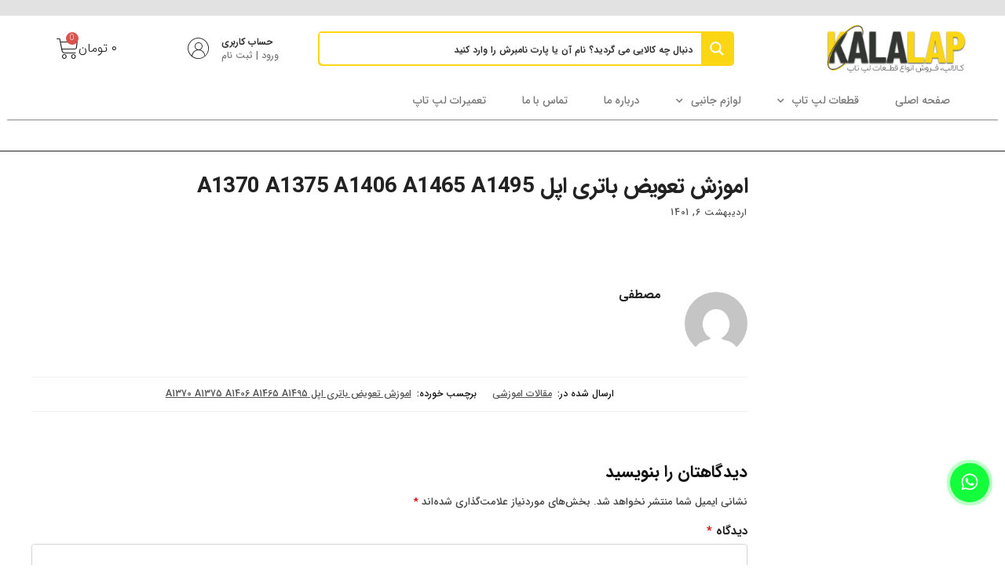

--- FILE ---
content_type: text/html; charset=UTF-8
request_url: https://kalalap.com/%D8%A7%D9%85%D9%88%D8%B2%D8%B4-%D8%AA%D8%B9%D9%88%DB%8C%D8%B6-%D8%A8%D8%A7%D8%AA%D8%B1%DB%8C-%D8%A7%D9%BE%D9%84-a1370-a1375-a1406-a1465-a1495/
body_size: 60133
content:
<!doctype html>
<html dir="rtl" lang="fa-IR" prefix="og: https://ogp.me/ns#">
<head>
<meta charset="UTF-8">
<meta name="viewport" content="height=device-height, width=device-width, initial-scale=1">
<link rel="profile" href="https://gmpg.org/xfn/11">
<link rel="pingback" href="https://kalalap.com/xmlrpc.php">

	<style>img:is([sizes="auto" i], [sizes^="auto," i]) { contain-intrinsic-size: 3000px 1500px }</style>
	
<!-- بهینه‌سازی موتور جستجو توسط Rank Math PRO - https://rankmath.com/ -->
<title>اموزش تعویض باتری اپل A1370 A1375 A1406 A1465 A1495</title>
<meta name="robots" content="index, follow, max-snippet:-1, max-video-preview:-1, max-image-preview:large"/>
<link rel="canonical" href="https://kalalap.com/%d8%a7%d9%85%d9%88%d8%b2%d8%b4-%d8%aa%d8%b9%d9%88%db%8c%d8%b6-%d8%a8%d8%a7%d8%aa%d8%b1%db%8c-%d8%a7%d9%be%d9%84-a1370-a1375-a1406-a1465-a1495/" />
<meta property="og:locale" content="fa_IR" />
<meta property="og:type" content="article" />
<meta property="og:title" content="اموزش تعویض باتری اپل A1370 A1375 A1406 A1465 A1495" />
<meta property="og:url" content="https://kalalap.com/%d8%a7%d9%85%d9%88%d8%b2%d8%b4-%d8%aa%d8%b9%d9%88%db%8c%d8%b6-%d8%a8%d8%a7%d8%aa%d8%b1%db%8c-%d8%a7%d9%be%d9%84-a1370-a1375-a1406-a1465-a1495/" />
<meta property="og:site_name" content="فروشگاه اینترنتی کالالپ" />
<meta property="article:tag" content="اموزش تعویض باتری اپل A1370 A1375 A1406 A1465 A1495" />
<meta property="article:section" content="مقالات اموزشی" />
<meta name="twitter:card" content="summary_large_image" />
<meta name="twitter:title" content="اموزش تعویض باتری اپل A1370 A1375 A1406 A1465 A1495" />
<meta name="twitter:label1" content="نویسنده" />
<meta name="twitter:data1" content="مصطفی" />
<meta name="twitter:label2" content="زمان خواندن" />
<meta name="twitter:data2" content="کمتر از یک دقیقه" />
<!-- /افزونه سئو ورپرس Rank Math -->

<link rel='dns-prefetch' href='//use.fontawesome.com' />
<link rel='dns-prefetch' href='//cdn.jsdelivr.net' />
<link rel="alternate" type="application/rss+xml" title="فروشگاه اینترنتی کالالپ &raquo; خوراک" href="https://kalalap.com/feed/" />
<link rel="alternate" type="application/rss+xml" title="فروشگاه اینترنتی کالالپ &raquo; خوراک دیدگاه‌ها" href="https://kalalap.com/comments/feed/" />
<link rel="alternate" type="application/rss+xml" title="فروشگاه اینترنتی کالالپ &raquo; اموزش تعویض باتری اپل A1370 A1375 A1406 A1465 A1495 خوراک دیدگاه‌ها" href="https://kalalap.com/%d8%a7%d9%85%d9%88%d8%b2%d8%b4-%d8%aa%d8%b9%d9%88%db%8c%d8%b6-%d8%a8%d8%a7%d8%aa%d8%b1%db%8c-%d8%a7%d9%be%d9%84-a1370-a1375-a1406-a1465-a1495/feed/" />

<link rel='stylesheet' id='wp-block-library-rtl-css' href='https://kalalap.com/wp-includes/css/dist/block-library/style-rtl.min.css' type='text/css' media='all' />
<style id='getwooplugins-attribute-filter-style-inline-css' type='text/css'>
.storepress-search-list-wrapper{display:flex;flex-direction:column;gap:1px}.storepress-components-search-control{margin-bottom:0!important;position:relative}.storepress-components-search-control input[type=search].storepress-components-search-control__input{background:#f0f0f0;border:none;border-radius:2px;box-shadow:0 0 0 transparent;display:block;font-family:-apple-system,BlinkMacSystemFont,Segoe UI,Roboto,Oxygen-Sans,Ubuntu,Cantarell,Helvetica Neue,sans-serif;font-size:16px;height:48px;line-height:normal;margin-left:0;margin-right:0;padding:16px 48px 16px 16px;transition:box-shadow .1s linear;width:100%}@media(prefers-reduced-motion:reduce){.storepress-components-search-control input[type=search].storepress-components-search-control__input{transition-delay:0s;transition-duration:0s}}@media(min-width:600px){.storepress-components-search-control input[type=search].storepress-components-search-control__input{font-size:13px;line-height:normal}}.storepress-components-search-control input[type=search].storepress-components-search-control__input:focus{border-color:var(--wp-admin-theme-color);box-shadow:0 0 0 .5px var(--wp-admin-theme-color);outline:2px solid transparent}.storepress-components-search-control input[type=search].storepress-components-search-control__input::-webkit-input-placeholder{color:rgba(30,30,30,.62)}.storepress-components-search-control input[type=search].storepress-components-search-control__input::-moz-placeholder{color:rgba(30,30,30,.62);opacity:1}.storepress-components-search-control input[type=search].storepress-components-search-control__input:-ms-input-placeholder{color:rgba(30,30,30,.62)}@media(min-width:600px){.storepress-components-search-control input[type=search].storepress-components-search-control__input{font-size:13px}}.storepress-components-search-control input[type=search].storepress-components-search-control__input:focus{background:#fff;box-shadow:inset 0 0 0 var(--wp-admin-border-width-focus) var(--wp-components-color-accent,var(--wp-admin-theme-color,#3858e9))}.storepress-components-search-control input[type=search].storepress-components-search-control__input::-moz-placeholder{color:#757575}.storepress-components-search-control input[type=search].storepress-components-search-control__input::placeholder{color:#757575}.storepress-components-search-control input[type=search].storepress-components-search-control__input::-webkit-search-cancel-button,.storepress-components-search-control input[type=search].storepress-components-search-control__input::-webkit-search-decoration,.storepress-components-search-control input[type=search].storepress-components-search-control__input::-webkit-search-results-button,.storepress-components-search-control input[type=search].storepress-components-search-control__input::-webkit-search-results-decoration{-webkit-appearance:none}.storepress-components-search-control__icon{align-items:center;bottom:0;display:flex;justify-content:center;position:absolute;right:12px;top:0;width:24px}.storepress-components-search-control__icon>svg{margin:8px 0}.storepress-components-search-control__input-wrapper{position:relative}.storepress-search-list-search-result-wrapper{border:1px solid #f0f0f0}.storepress-search-list-search-result-wrapper li,.storepress-search-list-search-result-wrapper ul{list-style:none;margin:0;padding:0}.storepress-search-list-search-result-wrapper ul{border:1px solid #f0f0f0;max-height:40vh;overflow:auto}.storepress-search-list-search-result-wrapper li{align-items:center;border-bottom:1px solid #f0f0f0;color:#2f2f2f;display:flex;font-family:-apple-system,BlinkMacSystemFont,Segoe UI,Roboto,Oxygen-Sans,Ubuntu,Cantarell,Helvetica Neue,sans-serif;font-size:13px;gap:5px;padding:8px}.storepress-search-list-search-result-wrapper li.selected,.storepress-search-list-search-result-wrapper li:hover{background-color:#f0f0f0}.storepress-search-list-search-result-wrapper li:last-child{border-bottom:none}.storepress-search-list-search-result-wrapper li input{height:20px;margin:0;padding:0;width:20px}.storepress-search-list-search-result-wrapper li input[type=radio]{-webkit-appearance:auto;box-shadow:none}.storepress-search-list-search-result-wrapper li input[type=radio]:before{display:none}.storepress-search-list-search-result-wrapper li .storepress-search-list-search-result-item{background-color:#fff}.storepress-search-list-search-result-wrapper li .storepress-search-list-search-result-item__label{cursor:pointer}.storepress-search-list-search-result-wrapper li .storepress-search-list-search-result-item__title{box-sizing:content-box;height:20px;padding:4px}.storepress-search-list-search-result-wrapper li .storepress-search-list-search-result-item__meta{background-color:#ddd;border-radius:5px;padding:4px}
.wp-block-getwooplugins-attribute-filter .filter-items{display:flex;flex-direction:column;float:none!important;gap:10px;margin:0;padding:0}.wp-block-getwooplugins-attribute-filter .filter-items li{list-style:none}.wp-block-getwooplugins-attribute-filter .filter-items.enabled-filter-display-limit-mode .filter-item:not(.selected):nth-child(n+10){display:none!important}.wp-block-getwooplugins-attribute-filter .filter-items.enabled-filter-display-limit-mode .filter-item-more{align-self:flex-end;display:flex}.wp-block-getwooplugins-attribute-filter.is-style-button .filter-items.enabled-filter-display-limit-mode .filter-item-more{align-items:center;align-self:auto}.wp-block-getwooplugins-attribute-filter .filter-item-more{display:none}.wp-block-getwooplugins-attribute-filter .filter-item{align-items:center;display:flex;flex-direction:row;gap:10px;justify-content:space-between}.wp-block-getwooplugins-attribute-filter .filter-item .item{border:2px solid #fff;box-shadow:var(--wvs-item-box-shadow,0 0 0 1px #a8a8a8);box-sizing:border-box;display:block;height:100%;transition:box-shadow .2s ease;width:100%}.wp-block-getwooplugins-attribute-filter .filter-item .item:hover{box-shadow:var(--wvs-hover-item-box-shadow,0 0 0 3px #ddd)}.wp-block-getwooplugins-attribute-filter .filter-item .text{display:inline-block;font-size:.875em}.wp-block-getwooplugins-attribute-filter .filter-item.style-squared .count,.wp-block-getwooplugins-attribute-filter .filter-item.style-squared .item{border-radius:3px}.wp-block-getwooplugins-attribute-filter .filter-item.style-rounded .item{border-radius:100%}.wp-block-getwooplugins-attribute-filter .filter-item.style-rounded .count{border-radius:12px}.wp-block-getwooplugins-attribute-filter .filter-item-wrapper{align-items:center;display:flex;gap:10px}.wp-block-getwooplugins-attribute-filter .filter-item-contents{display:flex;height:var(--wvs-archive-product-item-height,30px);justify-content:center;position:relative;width:var(--wvs-archive-product-item-width,30px)}.wp-block-getwooplugins-attribute-filter .filter-item .count{border:1px solid rgba(0,0,0,.102);color:#000;font-size:12px;line-height:10px;min-width:10px;padding:5px;text-align:center}.wp-block-getwooplugins-attribute-filter .filter-item-inner{width:100%}.wp-block-getwooplugins-attribute-filter .filter-item.selected{order:-1}.wp-block-getwooplugins-attribute-filter .filter-item.selected .item{box-shadow:var(--wvs-selected-item-box-shadow,0 0 0 2px #000)}.wp-block-getwooplugins-attribute-filter .filter-item.selected .filter-item-inner:before{background-image:var(--wvs-tick);background-position:50%;background-repeat:no-repeat;background-size:60%;content:" ";display:block;height:100%;position:absolute;width:100%}.wp-block-getwooplugins-attribute-filter .filter-item.selected .count{background:#000;border:1px solid #000;color:#fff}.wp-block-getwooplugins-attribute-filter.is-style-button .filter-items{flex-direction:row;flex-wrap:wrap}.wp-block-getwooplugins-attribute-filter.is-style-button .filter-item{border:1px solid rgba(0,0,0,.102);border-radius:3px;margin:0;padding:5px 8px 5px 5px}.wp-block-getwooplugins-attribute-filter.is-style-button .filter-item.style-rounded{border-radius:40px}.wp-block-getwooplugins-attribute-filter.is-style-button .filter-item.selected{border:1px solid #000}

</style>
<link rel='stylesheet' id='yith-wcbr-css' href='https://kalalap.com/wp-content/plugins/yith-woocommerce-brands-add-on-premium/assets/css/yith-wcbr.css' type='text/css' media='all' />
<link rel='stylesheet' id='jquery-swiper-css' href='https://kalalap.com/wp-content/plugins/yith-woocommerce-brands-add-on-premium/assets/css/swiper.css' type='text/css' media='all' />
<link rel='stylesheet' id='yith-wcbr-shortcode-css' href='https://kalalap.com/wp-content/plugins/yith-woocommerce-brands-add-on-premium/assets/css/yith-wcbr-shortcode.css' type='text/css' media='all' />
<style id='global-styles-inline-css' type='text/css'>
:root{--wp--preset--aspect-ratio--square: 1;--wp--preset--aspect-ratio--4-3: 4/3;--wp--preset--aspect-ratio--3-4: 3/4;--wp--preset--aspect-ratio--3-2: 3/2;--wp--preset--aspect-ratio--2-3: 2/3;--wp--preset--aspect-ratio--16-9: 16/9;--wp--preset--aspect-ratio--9-16: 9/16;--wp--preset--color--black: #000000;--wp--preset--color--cyan-bluish-gray: #abb8c3;--wp--preset--color--white: #ffffff;--wp--preset--color--pale-pink: #f78da7;--wp--preset--color--vivid-red: #cf2e2e;--wp--preset--color--luminous-vivid-orange: #ff6900;--wp--preset--color--luminous-vivid-amber: #fcb900;--wp--preset--color--light-green-cyan: #7bdcb5;--wp--preset--color--vivid-green-cyan: #00d084;--wp--preset--color--pale-cyan-blue: #8ed1fc;--wp--preset--color--vivid-cyan-blue: #0693e3;--wp--preset--color--vivid-purple: #9b51e0;--wp--preset--gradient--vivid-cyan-blue-to-vivid-purple: linear-gradient(135deg,rgba(6,147,227,1) 0%,rgb(155,81,224) 100%);--wp--preset--gradient--light-green-cyan-to-vivid-green-cyan: linear-gradient(135deg,rgb(122,220,180) 0%,rgb(0,208,130) 100%);--wp--preset--gradient--luminous-vivid-amber-to-luminous-vivid-orange: linear-gradient(135deg,rgba(252,185,0,1) 0%,rgba(255,105,0,1) 100%);--wp--preset--gradient--luminous-vivid-orange-to-vivid-red: linear-gradient(135deg,rgba(255,105,0,1) 0%,rgb(207,46,46) 100%);--wp--preset--gradient--very-light-gray-to-cyan-bluish-gray: linear-gradient(135deg,rgb(238,238,238) 0%,rgb(169,184,195) 100%);--wp--preset--gradient--cool-to-warm-spectrum: linear-gradient(135deg,rgb(74,234,220) 0%,rgb(151,120,209) 20%,rgb(207,42,186) 40%,rgb(238,44,130) 60%,rgb(251,105,98) 80%,rgb(254,248,76) 100%);--wp--preset--gradient--blush-light-purple: linear-gradient(135deg,rgb(255,206,236) 0%,rgb(152,150,240) 100%);--wp--preset--gradient--blush-bordeaux: linear-gradient(135deg,rgb(254,205,165) 0%,rgb(254,45,45) 50%,rgb(107,0,62) 100%);--wp--preset--gradient--luminous-dusk: linear-gradient(135deg,rgb(255,203,112) 0%,rgb(199,81,192) 50%,rgb(65,88,208) 100%);--wp--preset--gradient--pale-ocean: linear-gradient(135deg,rgb(255,245,203) 0%,rgb(182,227,212) 50%,rgb(51,167,181) 100%);--wp--preset--gradient--electric-grass: linear-gradient(135deg,rgb(202,248,128) 0%,rgb(113,206,126) 100%);--wp--preset--gradient--midnight: linear-gradient(135deg,rgb(2,3,129) 0%,rgb(40,116,252) 100%);--wp--preset--font-size--small: clamp(1rem, 1rem + ((1vw - 0.2rem) * 0.368), 1.2rem);--wp--preset--font-size--medium: clamp(1rem, 1rem + ((1vw - 0.2rem) * 0.92), 1.5rem);--wp--preset--font-size--large: clamp(1.5rem, 1.5rem + ((1vw - 0.2rem) * 0.92), 2rem);--wp--preset--font-size--x-large: clamp(1.5rem, 1.5rem + ((1vw - 0.2rem) * 1.379), 2.25rem);--wp--preset--font-size--x-small: 0.85rem;--wp--preset--font-size--base: clamp(1rem, 1rem + ((1vw - 0.2rem) * 0.46), 1.25rem);--wp--preset--font-size--xx-large: clamp(2rem, 2rem + ((1vw - 0.2rem) * 1.839), 3rem);--wp--preset--font-size--xxx-large: clamp(2.25rem, 2.25rem + ((1vw - 0.2rem) * 3.218), 4rem);--wp--preset--spacing--20: 0.44rem;--wp--preset--spacing--30: 0.67rem;--wp--preset--spacing--40: 1rem;--wp--preset--spacing--50: 1.5rem;--wp--preset--spacing--60: 2.25rem;--wp--preset--spacing--70: 3.38rem;--wp--preset--spacing--80: 5.06rem;--wp--preset--spacing--small: clamp(.25rem, 2.5vw, 0.75rem);--wp--preset--spacing--medium: clamp(1rem, 4vw, 2rem);--wp--preset--spacing--large: clamp(1.25rem, 6vw, 3rem);--wp--preset--spacing--x-large: clamp(3rem, 7vw, 5rem);--wp--preset--spacing--xx-large: clamp(4rem, 9vw, 7rem);--wp--preset--spacing--xxx-large: clamp(5rem, 12vw, 9rem);--wp--preset--spacing--xxxx-large: clamp(6rem, 14vw, 13rem);--wp--preset--shadow--natural: 6px 6px 9px rgba(0, 0, 0, 0.2);--wp--preset--shadow--deep: 12px 12px 50px rgba(0, 0, 0, 0.4);--wp--preset--shadow--sharp: 6px 6px 0px rgba(0, 0, 0, 0.2);--wp--preset--shadow--outlined: 6px 6px 0px -3px rgba(255, 255, 255, 1), 6px 6px rgba(0, 0, 0, 1);--wp--preset--shadow--crisp: 6px 6px 0px rgba(0, 0, 0, 1);--wp--custom--line-height--none: 1;--wp--custom--line-height--tight: 1.1;--wp--custom--line-height--snug: 1.2;--wp--custom--line-height--normal: 1.5;--wp--custom--line-height--relaxed: 1.625;--wp--custom--line-height--loose: 2;--wp--custom--line-height--body: 1.618;}:root { --wp--style--global--content-size: 900px;--wp--style--global--wide-size: 1190px; }:where(body) { margin: 0; }.wp-site-blocks { padding-top: var(--wp--style--root--padding-top); padding-bottom: var(--wp--style--root--padding-bottom); }.has-global-padding { padding-right: var(--wp--style--root--padding-right); padding-left: var(--wp--style--root--padding-left); }.has-global-padding > .alignfull { margin-right: calc(var(--wp--style--root--padding-right) * -1); margin-left: calc(var(--wp--style--root--padding-left) * -1); }.has-global-padding :where(:not(.alignfull.is-layout-flow) > .has-global-padding:not(.wp-block-block, .alignfull)) { padding-right: 0; padding-left: 0; }.has-global-padding :where(:not(.alignfull.is-layout-flow) > .has-global-padding:not(.wp-block-block, .alignfull)) > .alignfull { margin-left: 0; margin-right: 0; }.wp-site-blocks > .alignleft { float: left; margin-right: 2em; }.wp-site-blocks > .alignright { float: right; margin-left: 2em; }.wp-site-blocks > .aligncenter { justify-content: center; margin-left: auto; margin-right: auto; }:where(.wp-site-blocks) > * { margin-block-start: var(--wp--preset--spacing--medium); margin-block-end: 0; }:where(.wp-site-blocks) > :first-child { margin-block-start: 0; }:where(.wp-site-blocks) > :last-child { margin-block-end: 0; }:root { --wp--style--block-gap: var(--wp--preset--spacing--medium); }:root :where(.is-layout-flow) > :first-child{margin-block-start: 0;}:root :where(.is-layout-flow) > :last-child{margin-block-end: 0;}:root :where(.is-layout-flow) > *{margin-block-start: var(--wp--preset--spacing--medium);margin-block-end: 0;}:root :where(.is-layout-constrained) > :first-child{margin-block-start: 0;}:root :where(.is-layout-constrained) > :last-child{margin-block-end: 0;}:root :where(.is-layout-constrained) > *{margin-block-start: var(--wp--preset--spacing--medium);margin-block-end: 0;}:root :where(.is-layout-flex){gap: var(--wp--preset--spacing--medium);}:root :where(.is-layout-grid){gap: var(--wp--preset--spacing--medium);}.is-layout-flow > .alignleft{float: left;margin-inline-start: 0;margin-inline-end: 2em;}.is-layout-flow > .alignright{float: right;margin-inline-start: 2em;margin-inline-end: 0;}.is-layout-flow > .aligncenter{margin-left: auto !important;margin-right: auto !important;}.is-layout-constrained > .alignleft{float: left;margin-inline-start: 0;margin-inline-end: 2em;}.is-layout-constrained > .alignright{float: right;margin-inline-start: 2em;margin-inline-end: 0;}.is-layout-constrained > .aligncenter{margin-left: auto !important;margin-right: auto !important;}.is-layout-constrained > :where(:not(.alignleft):not(.alignright):not(.alignfull)){max-width: var(--wp--style--global--content-size);margin-left: auto !important;margin-right: auto !important;}.is-layout-constrained > .alignwide{max-width: var(--wp--style--global--wide-size);}body .is-layout-flex{display: flex;}.is-layout-flex{flex-wrap: wrap;align-items: center;}.is-layout-flex > :is(*, div){margin: 0;}body .is-layout-grid{display: grid;}.is-layout-grid > :is(*, div){margin: 0;}body{font-family: var(--wp--preset--font-family--primary);--wp--style--root--padding-top: 0;--wp--style--root--padding-right: var(--wp--preset--spacing--medium);--wp--style--root--padding-bottom: 0;--wp--style--root--padding-left: var(--wp--preset--spacing--medium);}a:where(:not(.wp-element-button)){text-decoration: false;}:root :where(.wp-element-button, .wp-block-button__link){background-color: #32373c;border-width: 0;color: #fff;font-family: inherit;font-size: inherit;line-height: inherit;padding: calc(0.667em + 2px) calc(1.333em + 2px);text-decoration: none;}.has-black-color{color: var(--wp--preset--color--black) !important;}.has-cyan-bluish-gray-color{color: var(--wp--preset--color--cyan-bluish-gray) !important;}.has-white-color{color: var(--wp--preset--color--white) !important;}.has-pale-pink-color{color: var(--wp--preset--color--pale-pink) !important;}.has-vivid-red-color{color: var(--wp--preset--color--vivid-red) !important;}.has-luminous-vivid-orange-color{color: var(--wp--preset--color--luminous-vivid-orange) !important;}.has-luminous-vivid-amber-color{color: var(--wp--preset--color--luminous-vivid-amber) !important;}.has-light-green-cyan-color{color: var(--wp--preset--color--light-green-cyan) !important;}.has-vivid-green-cyan-color{color: var(--wp--preset--color--vivid-green-cyan) !important;}.has-pale-cyan-blue-color{color: var(--wp--preset--color--pale-cyan-blue) !important;}.has-vivid-cyan-blue-color{color: var(--wp--preset--color--vivid-cyan-blue) !important;}.has-vivid-purple-color{color: var(--wp--preset--color--vivid-purple) !important;}.has-black-background-color{background-color: var(--wp--preset--color--black) !important;}.has-cyan-bluish-gray-background-color{background-color: var(--wp--preset--color--cyan-bluish-gray) !important;}.has-white-background-color{background-color: var(--wp--preset--color--white) !important;}.has-pale-pink-background-color{background-color: var(--wp--preset--color--pale-pink) !important;}.has-vivid-red-background-color{background-color: var(--wp--preset--color--vivid-red) !important;}.has-luminous-vivid-orange-background-color{background-color: var(--wp--preset--color--luminous-vivid-orange) !important;}.has-luminous-vivid-amber-background-color{background-color: var(--wp--preset--color--luminous-vivid-amber) !important;}.has-light-green-cyan-background-color{background-color: var(--wp--preset--color--light-green-cyan) !important;}.has-vivid-green-cyan-background-color{background-color: var(--wp--preset--color--vivid-green-cyan) !important;}.has-pale-cyan-blue-background-color{background-color: var(--wp--preset--color--pale-cyan-blue) !important;}.has-vivid-cyan-blue-background-color{background-color: var(--wp--preset--color--vivid-cyan-blue) !important;}.has-vivid-purple-background-color{background-color: var(--wp--preset--color--vivid-purple) !important;}.has-black-border-color{border-color: var(--wp--preset--color--black) !important;}.has-cyan-bluish-gray-border-color{border-color: var(--wp--preset--color--cyan-bluish-gray) !important;}.has-white-border-color{border-color: var(--wp--preset--color--white) !important;}.has-pale-pink-border-color{border-color: var(--wp--preset--color--pale-pink) !important;}.has-vivid-red-border-color{border-color: var(--wp--preset--color--vivid-red) !important;}.has-luminous-vivid-orange-border-color{border-color: var(--wp--preset--color--luminous-vivid-orange) !important;}.has-luminous-vivid-amber-border-color{border-color: var(--wp--preset--color--luminous-vivid-amber) !important;}.has-light-green-cyan-border-color{border-color: var(--wp--preset--color--light-green-cyan) !important;}.has-vivid-green-cyan-border-color{border-color: var(--wp--preset--color--vivid-green-cyan) !important;}.has-pale-cyan-blue-border-color{border-color: var(--wp--preset--color--pale-cyan-blue) !important;}.has-vivid-cyan-blue-border-color{border-color: var(--wp--preset--color--vivid-cyan-blue) !important;}.has-vivid-purple-border-color{border-color: var(--wp--preset--color--vivid-purple) !important;}.has-vivid-cyan-blue-to-vivid-purple-gradient-background{background: var(--wp--preset--gradient--vivid-cyan-blue-to-vivid-purple) !important;}.has-light-green-cyan-to-vivid-green-cyan-gradient-background{background: var(--wp--preset--gradient--light-green-cyan-to-vivid-green-cyan) !important;}.has-luminous-vivid-amber-to-luminous-vivid-orange-gradient-background{background: var(--wp--preset--gradient--luminous-vivid-amber-to-luminous-vivid-orange) !important;}.has-luminous-vivid-orange-to-vivid-red-gradient-background{background: var(--wp--preset--gradient--luminous-vivid-orange-to-vivid-red) !important;}.has-very-light-gray-to-cyan-bluish-gray-gradient-background{background: var(--wp--preset--gradient--very-light-gray-to-cyan-bluish-gray) !important;}.has-cool-to-warm-spectrum-gradient-background{background: var(--wp--preset--gradient--cool-to-warm-spectrum) !important;}.has-blush-light-purple-gradient-background{background: var(--wp--preset--gradient--blush-light-purple) !important;}.has-blush-bordeaux-gradient-background{background: var(--wp--preset--gradient--blush-bordeaux) !important;}.has-luminous-dusk-gradient-background{background: var(--wp--preset--gradient--luminous-dusk) !important;}.has-pale-ocean-gradient-background{background: var(--wp--preset--gradient--pale-ocean) !important;}.has-electric-grass-gradient-background{background: var(--wp--preset--gradient--electric-grass) !important;}.has-midnight-gradient-background{background: var(--wp--preset--gradient--midnight) !important;}.has-small-font-size{font-size: var(--wp--preset--font-size--small) !important;}.has-medium-font-size{font-size: var(--wp--preset--font-size--medium) !important;}.has-large-font-size{font-size: var(--wp--preset--font-size--large) !important;}.has-x-large-font-size{font-size: var(--wp--preset--font-size--x-large) !important;}.has-x-small-font-size{font-size: var(--wp--preset--font-size--x-small) !important;}.has-base-font-size{font-size: var(--wp--preset--font-size--base) !important;}.has-xx-large-font-size{font-size: var(--wp--preset--font-size--xx-large) !important;}.has-xxx-large-font-size{font-size: var(--wp--preset--font-size--xxx-large) !important;}
:root :where(.wp-block-columns){margin-bottom: 0px;}
:root :where(.wp-block-pullquote){font-size: clamp(0.984em, 0.984rem + ((1vw - 0.2em) * 0.949), 1.5em);line-height: 1.6;}
:root :where(.wp-block-spacer){margin-top: 0 !important;}
</style>
<link rel='stylesheet' id='contact-form-7-css' href='https://kalalap.com/wp-content/plugins/contact-form-7/includes/css/styles.css' type='text/css' media='all' />
<link rel='stylesheet' id='contact-form-7-rtl-css' href='https://kalalap.com/wp-content/plugins/contact-form-7/includes/css/styles-rtl.css' type='text/css' media='all' />
<link rel='stylesheet' id='mwfcfonts-css' href='https://kalalap.com/wp-content/plugins/parsi-font/assets/css/fonts.css' type='text/css' media='' />
<style id='woocommerce-inline-inline-css' type='text/css'>
.woocommerce form .form-row .required { visibility: visible; }
</style>
<link rel='stylesheet' id='contactus.css-css' href='https://kalalap.com/wp-content/plugins/ar-contactus/res/css/contactus.min.css' type='text/css' media='all' />
<link rel='stylesheet' id='contactus.generated.desktop.css-css' href='https://kalalap.com/wp-content/plugins/ar-contactus/res/css/generated-desktop.css' type='text/css' media='all' />
<link rel='stylesheet' id='contactus.fa.css-css' href='https://use.fontawesome.com/releases/v5.8.1/css/all.css?ver=2.2.3' type='text/css' media='all' />
<link rel='stylesheet' id='woo-variation-swatches-css' href='https://kalalap.com/wp-content/plugins/woo-variation-swatches/assets/css/frontend.min.css' type='text/css' media='all' />
<style id='woo-variation-swatches-inline-css' type='text/css'>
:root {
--wvs-tick:url("data:image/svg+xml;utf8,%3Csvg filter='drop-shadow(0px 0px 2px rgb(0 0 0 / .8))' xmlns='http://www.w3.org/2000/svg'  viewBox='0 0 30 30'%3E%3Cpath fill='none' stroke='%23ffffff' stroke-linecap='round' stroke-linejoin='round' stroke-width='4' d='M4 16L11 23 27 7'/%3E%3C/svg%3E");

--wvs-cross:url("data:image/svg+xml;utf8,%3Csvg filter='drop-shadow(0px 0px 5px rgb(255 255 255 / .6))' xmlns='http://www.w3.org/2000/svg' width='72px' height='72px' viewBox='0 0 24 24'%3E%3Cpath fill='none' stroke='%23ff0000' stroke-linecap='round' stroke-width='0.6' d='M5 5L19 19M19 5L5 19'/%3E%3C/svg%3E");
--wvs-position:center;
--wvs-single-product-large-item-width:40px;
--wvs-single-product-large-item-height:40px;
--wvs-single-product-large-item-font-size:16px;
--wvs-single-product-item-width:30px;
--wvs-single-product-item-height:30px;
--wvs-single-product-item-font-size:16px;
--wvs-archive-product-item-width:30px;
--wvs-archive-product-item-height:30px;
--wvs-archive-product-item-font-size:16px;
--wvs-tooltip-background-color:;
--wvs-tooltip-text-color:#ffffff;
--wvs-item-box-shadow:0 0 0 1px rgba(0, 0, 0, 0.3);
--wvs-item-background-color:#FFFFFF;
--wvs-item-text-color:#000000;
--wvs-hover-item-box-shadow:0 0 0 3px #000000;
--wvs-hover-item-background-color:#FFFFFF;
--wvs-hover-item-text-color:#000000;
--wvs-selected-item-box-shadow:0 0 0 2px #000000;
--wvs-selected-item-background-color:#FFFFFF;
--wvs-selected-item-text-color:#000000}
</style>
<link rel='stylesheet' id='select2-css' href='https://cdn.jsdelivr.net/gh/wponion/vendor-support@1.5/vendors/select2/select2.min.css?ver=1.5.3.7' type='text/css' media='all' />
<link rel='stylesheet' id='brands-styles-css' href='https://kalalap.com/wp-content/plugins/woocommerce/assets/css/brands.css' type='text/css' media='all' />
<link rel='stylesheet' id='shoptimizer-main-min-css' href='https://kalalap.com/wp-content/themes/shoptimizer/assets/css/main/main.min.css' type='text/css' media='all' />
<link rel='stylesheet' id='shoptimizer-blog-min-css' href='https://kalalap.com/wp-content/themes/shoptimizer/assets/css/main/blog.min.css' type='text/css' media='all' />
<link rel='stylesheet' id='shoptimizer-comments-min-css' href='https://kalalap.com/wp-content/themes/shoptimizer/assets/css/main/comments.min.css' type='text/css' media='all' />
<link rel='stylesheet' id='shoptimizer-dynamic-style-css' href='https://kalalap.com/wp-content/themes/shoptimizer/assets/css/main/dynamic.css' type='text/css' media='all' />
<link rel='stylesheet' id='shoptimizer-blocks-min-css' href='https://kalalap.com/wp-content/themes/shoptimizer/assets/css/main/blocks.min.css' type='text/css' media='all' />
<link rel='stylesheet' id='mediaelement-css' href='https://kalalap.com/wp-includes/js/mediaelement/mediaelementplayer-legacy.min.css' type='text/css' media='all' />
<link rel='stylesheet' id='photoswipe-css' href='https://kalalap.com/wp-content/plugins/woocommerce/assets/css/photoswipe/photoswipe.min.css' type='text/css' media='all' />
<link rel='stylesheet' id='photoswipe-default-skin-css' href='https://kalalap.com/wp-content/plugins/woocommerce/assets/css/photoswipe/default-skin/default-skin.min.css' type='text/css' media='all' />
<link rel='stylesheet' id='jet-gallery-frontend-css' href='https://kalalap.com/wp-content/plugins/jet-woo-product-gallery/assets/css/frontend.css' type='text/css' media='all' />
<link rel='stylesheet' id='jet-gallery-widget-gallery-anchor-nav-css' href='https://kalalap.com/wp-content/plugins/jet-woo-product-gallery/assets/css/widgets/gallery-anchor-nav.css' type='text/css' media='all' />
<link rel='stylesheet' id='jet-gallery-widget-gallery-grid-css' href='https://kalalap.com/wp-content/plugins/jet-woo-product-gallery/assets/css/widgets/gallery-grid.css' type='text/css' media='all' />
<link rel='stylesheet' id='jet-gallery-widget-gallery-modern-css' href='https://kalalap.com/wp-content/plugins/jet-woo-product-gallery/assets/css/widgets/gallery-modern.css' type='text/css' media='all' />
<link rel='stylesheet' id='jet-gallery-widget-gallery-slider-css' href='https://kalalap.com/wp-content/plugins/jet-woo-product-gallery/assets/css/widgets/gallery-slider.css' type='text/css' media='all' />
<link rel='stylesheet' id='elementor-frontend-css' href='https://kalalap.com/wp-content/plugins/elementor/assets/css/frontend-rtl.min.css' type='text/css' media='all' />
<style id='elementor-frontend-inline-css' type='text/css'>
@-webkit-keyframes ha_fadeIn{0%{opacity:0}to{opacity:1}}@keyframes ha_fadeIn{0%{opacity:0}to{opacity:1}}@-webkit-keyframes ha_zoomIn{0%{opacity:0;-webkit-transform:scale3d(.3,.3,.3);transform:scale3d(.3,.3,.3)}50%{opacity:1}}@keyframes ha_zoomIn{0%{opacity:0;-webkit-transform:scale3d(.3,.3,.3);transform:scale3d(.3,.3,.3)}50%{opacity:1}}@-webkit-keyframes ha_rollIn{0%{opacity:0;-webkit-transform:translate3d(-100%,0,0) rotate3d(0,0,1,-120deg);transform:translate3d(-100%,0,0) rotate3d(0,0,1,-120deg)}to{opacity:1}}@keyframes ha_rollIn{0%{opacity:0;-webkit-transform:translate3d(-100%,0,0) rotate3d(0,0,1,-120deg);transform:translate3d(-100%,0,0) rotate3d(0,0,1,-120deg)}to{opacity:1}}@-webkit-keyframes ha_bounce{0%,20%,53%,to{-webkit-animation-timing-function:cubic-bezier(.215,.61,.355,1);animation-timing-function:cubic-bezier(.215,.61,.355,1)}40%,43%{-webkit-transform:translate3d(0,-30px,0) scaleY(1.1);transform:translate3d(0,-30px,0) scaleY(1.1);-webkit-animation-timing-function:cubic-bezier(.755,.05,.855,.06);animation-timing-function:cubic-bezier(.755,.05,.855,.06)}70%{-webkit-transform:translate3d(0,-15px,0) scaleY(1.05);transform:translate3d(0,-15px,0) scaleY(1.05);-webkit-animation-timing-function:cubic-bezier(.755,.05,.855,.06);animation-timing-function:cubic-bezier(.755,.05,.855,.06)}80%{-webkit-transition-timing-function:cubic-bezier(.215,.61,.355,1);transition-timing-function:cubic-bezier(.215,.61,.355,1);-webkit-transform:translate3d(0,0,0) scaleY(.95);transform:translate3d(0,0,0) scaleY(.95)}90%{-webkit-transform:translate3d(0,-4px,0) scaleY(1.02);transform:translate3d(0,-4px,0) scaleY(1.02)}}@keyframes ha_bounce{0%,20%,53%,to{-webkit-animation-timing-function:cubic-bezier(.215,.61,.355,1);animation-timing-function:cubic-bezier(.215,.61,.355,1)}40%,43%{-webkit-transform:translate3d(0,-30px,0) scaleY(1.1);transform:translate3d(0,-30px,0) scaleY(1.1);-webkit-animation-timing-function:cubic-bezier(.755,.05,.855,.06);animation-timing-function:cubic-bezier(.755,.05,.855,.06)}70%{-webkit-transform:translate3d(0,-15px,0) scaleY(1.05);transform:translate3d(0,-15px,0) scaleY(1.05);-webkit-animation-timing-function:cubic-bezier(.755,.05,.855,.06);animation-timing-function:cubic-bezier(.755,.05,.855,.06)}80%{-webkit-transition-timing-function:cubic-bezier(.215,.61,.355,1);transition-timing-function:cubic-bezier(.215,.61,.355,1);-webkit-transform:translate3d(0,0,0) scaleY(.95);transform:translate3d(0,0,0) scaleY(.95)}90%{-webkit-transform:translate3d(0,-4px,0) scaleY(1.02);transform:translate3d(0,-4px,0) scaleY(1.02)}}@-webkit-keyframes ha_bounceIn{0%,20%,40%,60%,80%,to{-webkit-animation-timing-function:cubic-bezier(.215,.61,.355,1);animation-timing-function:cubic-bezier(.215,.61,.355,1)}0%{opacity:0;-webkit-transform:scale3d(.3,.3,.3);transform:scale3d(.3,.3,.3)}20%{-webkit-transform:scale3d(1.1,1.1,1.1);transform:scale3d(1.1,1.1,1.1)}40%{-webkit-transform:scale3d(.9,.9,.9);transform:scale3d(.9,.9,.9)}60%{opacity:1;-webkit-transform:scale3d(1.03,1.03,1.03);transform:scale3d(1.03,1.03,1.03)}80%{-webkit-transform:scale3d(.97,.97,.97);transform:scale3d(.97,.97,.97)}to{opacity:1}}@keyframes ha_bounceIn{0%,20%,40%,60%,80%,to{-webkit-animation-timing-function:cubic-bezier(.215,.61,.355,1);animation-timing-function:cubic-bezier(.215,.61,.355,1)}0%{opacity:0;-webkit-transform:scale3d(.3,.3,.3);transform:scale3d(.3,.3,.3)}20%{-webkit-transform:scale3d(1.1,1.1,1.1);transform:scale3d(1.1,1.1,1.1)}40%{-webkit-transform:scale3d(.9,.9,.9);transform:scale3d(.9,.9,.9)}60%{opacity:1;-webkit-transform:scale3d(1.03,1.03,1.03);transform:scale3d(1.03,1.03,1.03)}80%{-webkit-transform:scale3d(.97,.97,.97);transform:scale3d(.97,.97,.97)}to{opacity:1}}@-webkit-keyframes ha_flipInX{0%{opacity:0;-webkit-transform:perspective(400px) rotate3d(1,0,0,90deg);transform:perspective(400px) rotate3d(1,0,0,90deg);-webkit-animation-timing-function:ease-in;animation-timing-function:ease-in}40%{-webkit-transform:perspective(400px) rotate3d(1,0,0,-20deg);transform:perspective(400px) rotate3d(1,0,0,-20deg);-webkit-animation-timing-function:ease-in;animation-timing-function:ease-in}60%{opacity:1;-webkit-transform:perspective(400px) rotate3d(1,0,0,10deg);transform:perspective(400px) rotate3d(1,0,0,10deg)}80%{-webkit-transform:perspective(400px) rotate3d(1,0,0,-5deg);transform:perspective(400px) rotate3d(1,0,0,-5deg)}}@keyframes ha_flipInX{0%{opacity:0;-webkit-transform:perspective(400px) rotate3d(1,0,0,90deg);transform:perspective(400px) rotate3d(1,0,0,90deg);-webkit-animation-timing-function:ease-in;animation-timing-function:ease-in}40%{-webkit-transform:perspective(400px) rotate3d(1,0,0,-20deg);transform:perspective(400px) rotate3d(1,0,0,-20deg);-webkit-animation-timing-function:ease-in;animation-timing-function:ease-in}60%{opacity:1;-webkit-transform:perspective(400px) rotate3d(1,0,0,10deg);transform:perspective(400px) rotate3d(1,0,0,10deg)}80%{-webkit-transform:perspective(400px) rotate3d(1,0,0,-5deg);transform:perspective(400px) rotate3d(1,0,0,-5deg)}}@-webkit-keyframes ha_flipInY{0%{opacity:0;-webkit-transform:perspective(400px) rotate3d(0,1,0,90deg);transform:perspective(400px) rotate3d(0,1,0,90deg);-webkit-animation-timing-function:ease-in;animation-timing-function:ease-in}40%{-webkit-transform:perspective(400px) rotate3d(0,1,0,-20deg);transform:perspective(400px) rotate3d(0,1,0,-20deg);-webkit-animation-timing-function:ease-in;animation-timing-function:ease-in}60%{opacity:1;-webkit-transform:perspective(400px) rotate3d(0,1,0,10deg);transform:perspective(400px) rotate3d(0,1,0,10deg)}80%{-webkit-transform:perspective(400px) rotate3d(0,1,0,-5deg);transform:perspective(400px) rotate3d(0,1,0,-5deg)}}@keyframes ha_flipInY{0%{opacity:0;-webkit-transform:perspective(400px) rotate3d(0,1,0,90deg);transform:perspective(400px) rotate3d(0,1,0,90deg);-webkit-animation-timing-function:ease-in;animation-timing-function:ease-in}40%{-webkit-transform:perspective(400px) rotate3d(0,1,0,-20deg);transform:perspective(400px) rotate3d(0,1,0,-20deg);-webkit-animation-timing-function:ease-in;animation-timing-function:ease-in}60%{opacity:1;-webkit-transform:perspective(400px) rotate3d(0,1,0,10deg);transform:perspective(400px) rotate3d(0,1,0,10deg)}80%{-webkit-transform:perspective(400px) rotate3d(0,1,0,-5deg);transform:perspective(400px) rotate3d(0,1,0,-5deg)}}@-webkit-keyframes ha_swing{20%{-webkit-transform:rotate3d(0,0,1,15deg);transform:rotate3d(0,0,1,15deg)}40%{-webkit-transform:rotate3d(0,0,1,-10deg);transform:rotate3d(0,0,1,-10deg)}60%{-webkit-transform:rotate3d(0,0,1,5deg);transform:rotate3d(0,0,1,5deg)}80%{-webkit-transform:rotate3d(0,0,1,-5deg);transform:rotate3d(0,0,1,-5deg)}}@keyframes ha_swing{20%{-webkit-transform:rotate3d(0,0,1,15deg);transform:rotate3d(0,0,1,15deg)}40%{-webkit-transform:rotate3d(0,0,1,-10deg);transform:rotate3d(0,0,1,-10deg)}60%{-webkit-transform:rotate3d(0,0,1,5deg);transform:rotate3d(0,0,1,5deg)}80%{-webkit-transform:rotate3d(0,0,1,-5deg);transform:rotate3d(0,0,1,-5deg)}}@-webkit-keyframes ha_slideInDown{0%{visibility:visible;-webkit-transform:translate3d(0,-100%,0);transform:translate3d(0,-100%,0)}}@keyframes ha_slideInDown{0%{visibility:visible;-webkit-transform:translate3d(0,-100%,0);transform:translate3d(0,-100%,0)}}@-webkit-keyframes ha_slideInUp{0%{visibility:visible;-webkit-transform:translate3d(0,100%,0);transform:translate3d(0,100%,0)}}@keyframes ha_slideInUp{0%{visibility:visible;-webkit-transform:translate3d(0,100%,0);transform:translate3d(0,100%,0)}}@-webkit-keyframes ha_slideInLeft{0%{visibility:visible;-webkit-transform:translate3d(-100%,0,0);transform:translate3d(-100%,0,0)}}@keyframes ha_slideInLeft{0%{visibility:visible;-webkit-transform:translate3d(-100%,0,0);transform:translate3d(-100%,0,0)}}@-webkit-keyframes ha_slideInRight{0%{visibility:visible;-webkit-transform:translate3d(100%,0,0);transform:translate3d(100%,0,0)}}@keyframes ha_slideInRight{0%{visibility:visible;-webkit-transform:translate3d(100%,0,0);transform:translate3d(100%,0,0)}}.ha_fadeIn{-webkit-animation-name:ha_fadeIn;animation-name:ha_fadeIn}.ha_zoomIn{-webkit-animation-name:ha_zoomIn;animation-name:ha_zoomIn}.ha_rollIn{-webkit-animation-name:ha_rollIn;animation-name:ha_rollIn}.ha_bounce{-webkit-transform-origin:center bottom;-ms-transform-origin:center bottom;transform-origin:center bottom;-webkit-animation-name:ha_bounce;animation-name:ha_bounce}.ha_bounceIn{-webkit-animation-name:ha_bounceIn;animation-name:ha_bounceIn;-webkit-animation-duration:.75s;-webkit-animation-duration:calc(var(--animate-duration)*.75);animation-duration:.75s;animation-duration:calc(var(--animate-duration)*.75)}.ha_flipInX,.ha_flipInY{-webkit-animation-name:ha_flipInX;animation-name:ha_flipInX;-webkit-backface-visibility:visible!important;backface-visibility:visible!important}.ha_flipInY{-webkit-animation-name:ha_flipInY;animation-name:ha_flipInY}.ha_swing{-webkit-transform-origin:top center;-ms-transform-origin:top center;transform-origin:top center;-webkit-animation-name:ha_swing;animation-name:ha_swing}.ha_slideInDown{-webkit-animation-name:ha_slideInDown;animation-name:ha_slideInDown}.ha_slideInUp{-webkit-animation-name:ha_slideInUp;animation-name:ha_slideInUp}.ha_slideInLeft{-webkit-animation-name:ha_slideInLeft;animation-name:ha_slideInLeft}.ha_slideInRight{-webkit-animation-name:ha_slideInRight;animation-name:ha_slideInRight}.ha-css-transform-yes{-webkit-transition-duration:var(--ha-tfx-transition-duration, .2s);transition-duration:var(--ha-tfx-transition-duration, .2s);-webkit-transition-property:-webkit-transform;transition-property:transform;transition-property:transform,-webkit-transform;-webkit-transform:translate(var(--ha-tfx-translate-x, 0),var(--ha-tfx-translate-y, 0)) scale(var(--ha-tfx-scale-x, 1),var(--ha-tfx-scale-y, 1)) skew(var(--ha-tfx-skew-x, 0),var(--ha-tfx-skew-y, 0)) rotateX(var(--ha-tfx-rotate-x, 0)) rotateY(var(--ha-tfx-rotate-y, 0)) rotateZ(var(--ha-tfx-rotate-z, 0));transform:translate(var(--ha-tfx-translate-x, 0),var(--ha-tfx-translate-y, 0)) scale(var(--ha-tfx-scale-x, 1),var(--ha-tfx-scale-y, 1)) skew(var(--ha-tfx-skew-x, 0),var(--ha-tfx-skew-y, 0)) rotateX(var(--ha-tfx-rotate-x, 0)) rotateY(var(--ha-tfx-rotate-y, 0)) rotateZ(var(--ha-tfx-rotate-z, 0))}.ha-css-transform-yes:hover{-webkit-transform:translate(var(--ha-tfx-translate-x-hover, var(--ha-tfx-translate-x, 0)),var(--ha-tfx-translate-y-hover, var(--ha-tfx-translate-y, 0))) scale(var(--ha-tfx-scale-x-hover, var(--ha-tfx-scale-x, 1)),var(--ha-tfx-scale-y-hover, var(--ha-tfx-scale-y, 1))) skew(var(--ha-tfx-skew-x-hover, var(--ha-tfx-skew-x, 0)),var(--ha-tfx-skew-y-hover, var(--ha-tfx-skew-y, 0))) rotateX(var(--ha-tfx-rotate-x-hover, var(--ha-tfx-rotate-x, 0))) rotateY(var(--ha-tfx-rotate-y-hover, var(--ha-tfx-rotate-y, 0))) rotateZ(var(--ha-tfx-rotate-z-hover, var(--ha-tfx-rotate-z, 0)));transform:translate(var(--ha-tfx-translate-x-hover, var(--ha-tfx-translate-x, 0)),var(--ha-tfx-translate-y-hover, var(--ha-tfx-translate-y, 0))) scale(var(--ha-tfx-scale-x-hover, var(--ha-tfx-scale-x, 1)),var(--ha-tfx-scale-y-hover, var(--ha-tfx-scale-y, 1))) skew(var(--ha-tfx-skew-x-hover, var(--ha-tfx-skew-x, 0)),var(--ha-tfx-skew-y-hover, var(--ha-tfx-skew-y, 0))) rotateX(var(--ha-tfx-rotate-x-hover, var(--ha-tfx-rotate-x, 0))) rotateY(var(--ha-tfx-rotate-y-hover, var(--ha-tfx-rotate-y, 0))) rotateZ(var(--ha-tfx-rotate-z-hover, var(--ha-tfx-rotate-z, 0)))}.happy-addon>.elementor-widget-container{word-wrap:break-word;overflow-wrap:break-word}.happy-addon>.elementor-widget-container,.happy-addon>.elementor-widget-container *{-webkit-box-sizing:border-box;box-sizing:border-box}.happy-addon:not(:has(.elementor-widget-container)),.happy-addon:not(:has(.elementor-widget-container)) *{-webkit-box-sizing:border-box;box-sizing:border-box;word-wrap:break-word;overflow-wrap:break-word}.happy-addon p:empty{display:none}.happy-addon .elementor-inline-editing{min-height:auto!important}.happy-addon-pro img{max-width:100%;height:auto;-o-object-fit:cover;object-fit:cover}.ha-screen-reader-text{position:absolute;overflow:hidden;clip:rect(1px,1px,1px,1px);margin:-1px;padding:0;width:1px;height:1px;border:0;word-wrap:normal!important;-webkit-clip-path:inset(50%);clip-path:inset(50%)}.ha-has-bg-overlay>.elementor-widget-container{position:relative;z-index:1}.ha-has-bg-overlay>.elementor-widget-container:before{position:absolute;top:0;left:0;z-index:-1;width:100%;height:100%;content:""}.ha-has-bg-overlay:not(:has(.elementor-widget-container)){position:relative;z-index:1}.ha-has-bg-overlay:not(:has(.elementor-widget-container)):before{position:absolute;top:0;left:0;z-index:-1;width:100%;height:100%;content:""}.ha-popup--is-enabled .ha-js-popup,.ha-popup--is-enabled .ha-js-popup img{cursor:-webkit-zoom-in!important;cursor:zoom-in!important}.mfp-wrap .mfp-arrow,.mfp-wrap .mfp-close{background-color:transparent}.mfp-wrap .mfp-arrow:focus,.mfp-wrap .mfp-close:focus{outline-width:thin}.ha-advanced-tooltip-enable{position:relative;cursor:pointer;--ha-tooltip-arrow-color:black;--ha-tooltip-arrow-distance:0}.ha-advanced-tooltip-enable .ha-advanced-tooltip-content{position:absolute;z-index:999;display:none;padding:5px 0;width:120px;height:auto;border-radius:6px;background-color:#000;color:#fff;text-align:center;opacity:0}.ha-advanced-tooltip-enable .ha-advanced-tooltip-content::after{position:absolute;border-width:5px;border-style:solid;content:""}.ha-advanced-tooltip-enable .ha-advanced-tooltip-content.no-arrow::after{visibility:hidden}.ha-advanced-tooltip-enable .ha-advanced-tooltip-content.show{display:inline-block;opacity:1}.ha-advanced-tooltip-enable.ha-advanced-tooltip-top .ha-advanced-tooltip-content,body[data-elementor-device-mode=tablet] .ha-advanced-tooltip-enable.ha-advanced-tooltip-tablet-top .ha-advanced-tooltip-content{top:unset;right:0;bottom:calc(101% + var(--ha-tooltip-arrow-distance));left:0;margin:0 auto}.ha-advanced-tooltip-enable.ha-advanced-tooltip-top .ha-advanced-tooltip-content::after,body[data-elementor-device-mode=tablet] .ha-advanced-tooltip-enable.ha-advanced-tooltip-tablet-top .ha-advanced-tooltip-content::after{top:100%;right:unset;bottom:unset;left:50%;border-color:var(--ha-tooltip-arrow-color) transparent transparent transparent;-webkit-transform:translateX(-50%);-ms-transform:translateX(-50%);transform:translateX(-50%)}.ha-advanced-tooltip-enable.ha-advanced-tooltip-bottom .ha-advanced-tooltip-content,body[data-elementor-device-mode=tablet] .ha-advanced-tooltip-enable.ha-advanced-tooltip-tablet-bottom .ha-advanced-tooltip-content{top:calc(101% + var(--ha-tooltip-arrow-distance));right:0;bottom:unset;left:0;margin:0 auto}.ha-advanced-tooltip-enable.ha-advanced-tooltip-bottom .ha-advanced-tooltip-content::after,body[data-elementor-device-mode=tablet] .ha-advanced-tooltip-enable.ha-advanced-tooltip-tablet-bottom .ha-advanced-tooltip-content::after{top:unset;right:unset;bottom:100%;left:50%;border-color:transparent transparent var(--ha-tooltip-arrow-color) transparent;-webkit-transform:translateX(-50%);-ms-transform:translateX(-50%);transform:translateX(-50%)}.ha-advanced-tooltip-enable.ha-advanced-tooltip-left .ha-advanced-tooltip-content,body[data-elementor-device-mode=tablet] .ha-advanced-tooltip-enable.ha-advanced-tooltip-tablet-left .ha-advanced-tooltip-content{top:50%;right:calc(101% + var(--ha-tooltip-arrow-distance));bottom:unset;left:unset;-webkit-transform:translateY(-50%);-ms-transform:translateY(-50%);transform:translateY(-50%)}.ha-advanced-tooltip-enable.ha-advanced-tooltip-left .ha-advanced-tooltip-content::after,body[data-elementor-device-mode=tablet] .ha-advanced-tooltip-enable.ha-advanced-tooltip-tablet-left .ha-advanced-tooltip-content::after{top:50%;right:unset;bottom:unset;left:100%;border-color:transparent transparent transparent var(--ha-tooltip-arrow-color);-webkit-transform:translateY(-50%);-ms-transform:translateY(-50%);transform:translateY(-50%)}.ha-advanced-tooltip-enable.ha-advanced-tooltip-right .ha-advanced-tooltip-content,body[data-elementor-device-mode=tablet] .ha-advanced-tooltip-enable.ha-advanced-tooltip-tablet-right .ha-advanced-tooltip-content{top:50%;right:unset;bottom:unset;left:calc(101% + var(--ha-tooltip-arrow-distance));-webkit-transform:translateY(-50%);-ms-transform:translateY(-50%);transform:translateY(-50%)}.ha-advanced-tooltip-enable.ha-advanced-tooltip-right .ha-advanced-tooltip-content::after,body[data-elementor-device-mode=tablet] .ha-advanced-tooltip-enable.ha-advanced-tooltip-tablet-right .ha-advanced-tooltip-content::after{top:50%;right:100%;bottom:unset;left:unset;border-color:transparent var(--ha-tooltip-arrow-color) transparent transparent;-webkit-transform:translateY(-50%);-ms-transform:translateY(-50%);transform:translateY(-50%)}body[data-elementor-device-mode=mobile] .ha-advanced-tooltip-enable.ha-advanced-tooltip-mobile-top .ha-advanced-tooltip-content{top:unset;right:0;bottom:calc(101% + var(--ha-tooltip-arrow-distance));left:0;margin:0 auto}body[data-elementor-device-mode=mobile] .ha-advanced-tooltip-enable.ha-advanced-tooltip-mobile-top .ha-advanced-tooltip-content::after{top:100%;right:unset;bottom:unset;left:50%;border-color:var(--ha-tooltip-arrow-color) transparent transparent transparent;-webkit-transform:translateX(-50%);-ms-transform:translateX(-50%);transform:translateX(-50%)}body[data-elementor-device-mode=mobile] .ha-advanced-tooltip-enable.ha-advanced-tooltip-mobile-bottom .ha-advanced-tooltip-content{top:calc(101% + var(--ha-tooltip-arrow-distance));right:0;bottom:unset;left:0;margin:0 auto}body[data-elementor-device-mode=mobile] .ha-advanced-tooltip-enable.ha-advanced-tooltip-mobile-bottom .ha-advanced-tooltip-content::after{top:unset;right:unset;bottom:100%;left:50%;border-color:transparent transparent var(--ha-tooltip-arrow-color) transparent;-webkit-transform:translateX(-50%);-ms-transform:translateX(-50%);transform:translateX(-50%)}body[data-elementor-device-mode=mobile] .ha-advanced-tooltip-enable.ha-advanced-tooltip-mobile-left .ha-advanced-tooltip-content{top:50%;right:calc(101% + var(--ha-tooltip-arrow-distance));bottom:unset;left:unset;-webkit-transform:translateY(-50%);-ms-transform:translateY(-50%);transform:translateY(-50%)}body[data-elementor-device-mode=mobile] .ha-advanced-tooltip-enable.ha-advanced-tooltip-mobile-left .ha-advanced-tooltip-content::after{top:50%;right:unset;bottom:unset;left:100%;border-color:transparent transparent transparent var(--ha-tooltip-arrow-color);-webkit-transform:translateY(-50%);-ms-transform:translateY(-50%);transform:translateY(-50%)}body[data-elementor-device-mode=mobile] .ha-advanced-tooltip-enable.ha-advanced-tooltip-mobile-right .ha-advanced-tooltip-content{top:50%;right:unset;bottom:unset;left:calc(101% + var(--ha-tooltip-arrow-distance));-webkit-transform:translateY(-50%);-ms-transform:translateY(-50%);transform:translateY(-50%)}body[data-elementor-device-mode=mobile] .ha-advanced-tooltip-enable.ha-advanced-tooltip-mobile-right .ha-advanced-tooltip-content::after{top:50%;right:100%;bottom:unset;left:unset;border-color:transparent var(--ha-tooltip-arrow-color) transparent transparent;-webkit-transform:translateY(-50%);-ms-transform:translateY(-50%);transform:translateY(-50%)}body.elementor-editor-active .happy-addon.ha-gravityforms .gform_wrapper{display:block!important}.ha-scroll-to-top-wrap.ha-scroll-to-top-hide{display:none}.ha-scroll-to-top-wrap.edit-mode,.ha-scroll-to-top-wrap.single-page-off{display:none!important}.ha-scroll-to-top-button{position:fixed;right:15px;bottom:15px;z-index:9999;display:-webkit-box;display:-webkit-flex;display:-ms-flexbox;display:flex;-webkit-box-align:center;-webkit-align-items:center;align-items:center;-ms-flex-align:center;-webkit-box-pack:center;-ms-flex-pack:center;-webkit-justify-content:center;justify-content:center;width:50px;height:50px;border-radius:50px;background-color:#5636d1;color:#fff;text-align:center;opacity:1;cursor:pointer;-webkit-transition:all .3s;transition:all .3s}.ha-scroll-to-top-button i{color:#fff;font-size:16px}.ha-scroll-to-top-button:hover{background-color:#e2498a}.ha-particle-wrapper{position:absolute;top:0;left:0;width:100%;height:100%}.ha-floating-element{position:fixed;z-index:999}.ha-floating-element-align-top-left .ha-floating-element{top:0;left:0}.ha-floating-element-align-top-right .ha-floating-element{top:0;right:0}.ha-floating-element-align-top-center .ha-floating-element{top:0;left:50%;-webkit-transform:translateX(-50%);-ms-transform:translateX(-50%);transform:translateX(-50%)}.ha-floating-element-align-middle-left .ha-floating-element{top:50%;left:0;-webkit-transform:translateY(-50%);-ms-transform:translateY(-50%);transform:translateY(-50%)}.ha-floating-element-align-middle-right .ha-floating-element{top:50%;right:0;-webkit-transform:translateY(-50%);-ms-transform:translateY(-50%);transform:translateY(-50%)}.ha-floating-element-align-bottom-left .ha-floating-element{bottom:0;left:0}.ha-floating-element-align-bottom-right .ha-floating-element{right:0;bottom:0}.ha-floating-element-align-bottom-center .ha-floating-element{bottom:0;left:50%;-webkit-transform:translateX(-50%);-ms-transform:translateX(-50%);transform:translateX(-50%)}.ha-editor-placeholder{padding:20px;border:5px double #f1f1f1;background:#f8f8f8;text-align:center;opacity:.5}.ha-editor-placeholder-title{margin-top:0;margin-bottom:8px;font-weight:700;font-size:16px}.ha-editor-placeholder-content{margin:0;font-size:12px}.ha-p-relative{position:relative}.ha-p-absolute{position:absolute}.ha-p-fixed{position:fixed}.ha-w-1{width:1%}.ha-h-1{height:1%}.ha-w-2{width:2%}.ha-h-2{height:2%}.ha-w-3{width:3%}.ha-h-3{height:3%}.ha-w-4{width:4%}.ha-h-4{height:4%}.ha-w-5{width:5%}.ha-h-5{height:5%}.ha-w-6{width:6%}.ha-h-6{height:6%}.ha-w-7{width:7%}.ha-h-7{height:7%}.ha-w-8{width:8%}.ha-h-8{height:8%}.ha-w-9{width:9%}.ha-h-9{height:9%}.ha-w-10{width:10%}.ha-h-10{height:10%}.ha-w-11{width:11%}.ha-h-11{height:11%}.ha-w-12{width:12%}.ha-h-12{height:12%}.ha-w-13{width:13%}.ha-h-13{height:13%}.ha-w-14{width:14%}.ha-h-14{height:14%}.ha-w-15{width:15%}.ha-h-15{height:15%}.ha-w-16{width:16%}.ha-h-16{height:16%}.ha-w-17{width:17%}.ha-h-17{height:17%}.ha-w-18{width:18%}.ha-h-18{height:18%}.ha-w-19{width:19%}.ha-h-19{height:19%}.ha-w-20{width:20%}.ha-h-20{height:20%}.ha-w-21{width:21%}.ha-h-21{height:21%}.ha-w-22{width:22%}.ha-h-22{height:22%}.ha-w-23{width:23%}.ha-h-23{height:23%}.ha-w-24{width:24%}.ha-h-24{height:24%}.ha-w-25{width:25%}.ha-h-25{height:25%}.ha-w-26{width:26%}.ha-h-26{height:26%}.ha-w-27{width:27%}.ha-h-27{height:27%}.ha-w-28{width:28%}.ha-h-28{height:28%}.ha-w-29{width:29%}.ha-h-29{height:29%}.ha-w-30{width:30%}.ha-h-30{height:30%}.ha-w-31{width:31%}.ha-h-31{height:31%}.ha-w-32{width:32%}.ha-h-32{height:32%}.ha-w-33{width:33%}.ha-h-33{height:33%}.ha-w-34{width:34%}.ha-h-34{height:34%}.ha-w-35{width:35%}.ha-h-35{height:35%}.ha-w-36{width:36%}.ha-h-36{height:36%}.ha-w-37{width:37%}.ha-h-37{height:37%}.ha-w-38{width:38%}.ha-h-38{height:38%}.ha-w-39{width:39%}.ha-h-39{height:39%}.ha-w-40{width:40%}.ha-h-40{height:40%}.ha-w-41{width:41%}.ha-h-41{height:41%}.ha-w-42{width:42%}.ha-h-42{height:42%}.ha-w-43{width:43%}.ha-h-43{height:43%}.ha-w-44{width:44%}.ha-h-44{height:44%}.ha-w-45{width:45%}.ha-h-45{height:45%}.ha-w-46{width:46%}.ha-h-46{height:46%}.ha-w-47{width:47%}.ha-h-47{height:47%}.ha-w-48{width:48%}.ha-h-48{height:48%}.ha-w-49{width:49%}.ha-h-49{height:49%}.ha-w-50{width:50%}.ha-h-50{height:50%}.ha-w-51{width:51%}.ha-h-51{height:51%}.ha-w-52{width:52%}.ha-h-52{height:52%}.ha-w-53{width:53%}.ha-h-53{height:53%}.ha-w-54{width:54%}.ha-h-54{height:54%}.ha-w-55{width:55%}.ha-h-55{height:55%}.ha-w-56{width:56%}.ha-h-56{height:56%}.ha-w-57{width:57%}.ha-h-57{height:57%}.ha-w-58{width:58%}.ha-h-58{height:58%}.ha-w-59{width:59%}.ha-h-59{height:59%}.ha-w-60{width:60%}.ha-h-60{height:60%}.ha-w-61{width:61%}.ha-h-61{height:61%}.ha-w-62{width:62%}.ha-h-62{height:62%}.ha-w-63{width:63%}.ha-h-63{height:63%}.ha-w-64{width:64%}.ha-h-64{height:64%}.ha-w-65{width:65%}.ha-h-65{height:65%}.ha-w-66{width:66%}.ha-h-66{height:66%}.ha-w-67{width:67%}.ha-h-67{height:67%}.ha-w-68{width:68%}.ha-h-68{height:68%}.ha-w-69{width:69%}.ha-h-69{height:69%}.ha-w-70{width:70%}.ha-h-70{height:70%}.ha-w-71{width:71%}.ha-h-71{height:71%}.ha-w-72{width:72%}.ha-h-72{height:72%}.ha-w-73{width:73%}.ha-h-73{height:73%}.ha-w-74{width:74%}.ha-h-74{height:74%}.ha-w-75{width:75%}.ha-h-75{height:75%}.ha-w-76{width:76%}.ha-h-76{height:76%}.ha-w-77{width:77%}.ha-h-77{height:77%}.ha-w-78{width:78%}.ha-h-78{height:78%}.ha-w-79{width:79%}.ha-h-79{height:79%}.ha-w-80{width:80%}.ha-h-80{height:80%}.ha-w-81{width:81%}.ha-h-81{height:81%}.ha-w-82{width:82%}.ha-h-82{height:82%}.ha-w-83{width:83%}.ha-h-83{height:83%}.ha-w-84{width:84%}.ha-h-84{height:84%}.ha-w-85{width:85%}.ha-h-85{height:85%}.ha-w-86{width:86%}.ha-h-86{height:86%}.ha-w-87{width:87%}.ha-h-87{height:87%}.ha-w-88{width:88%}.ha-h-88{height:88%}.ha-w-89{width:89%}.ha-h-89{height:89%}.ha-w-90{width:90%}.ha-h-90{height:90%}.ha-w-91{width:91%}.ha-h-91{height:91%}.ha-w-92{width:92%}.ha-h-92{height:92%}.ha-w-93{width:93%}.ha-h-93{height:93%}.ha-w-94{width:94%}.ha-h-94{height:94%}.ha-w-95{width:95%}.ha-h-95{height:95%}.ha-w-96{width:96%}.ha-h-96{height:96%}.ha-w-97{width:97%}.ha-h-97{height:97%}.ha-w-98{width:98%}.ha-h-98{height:98%}.ha-w-99{width:99%}.ha-h-99{height:99%}.ha-w-100{width:100%}.ha-h-100{height:100%}.ha-flex{display:-webkit-box!important;display:-webkit-flex!important;display:-ms-flexbox!important;display:flex!important}.ha-flex-inline{display:-webkit-inline-box!important;display:-webkit-inline-flex!important;display:-ms-inline-flexbox!important;display:inline-flex!important}.ha-flex-x-start{-webkit-box-pack:start;-ms-flex-pack:start;-webkit-justify-content:flex-start;justify-content:flex-start}.ha-flex-x-end{-webkit-box-pack:end;-ms-flex-pack:end;-webkit-justify-content:flex-end;justify-content:flex-end}.ha-flex-x-between{-webkit-box-pack:justify;-ms-flex-pack:justify;-webkit-justify-content:space-between;justify-content:space-between}.ha-flex-x-around{-ms-flex-pack:distribute;-webkit-justify-content:space-around;justify-content:space-around}.ha-flex-x-even{-webkit-box-pack:space-evenly;-ms-flex-pack:space-evenly;-webkit-justify-content:space-evenly;justify-content:space-evenly}.ha-flex-x-center{-webkit-box-pack:center;-ms-flex-pack:center;-webkit-justify-content:center;justify-content:center}.ha-flex-y-top{-webkit-box-align:start;-webkit-align-items:flex-start;align-items:flex-start;-ms-flex-align:start}.ha-flex-y-center{-webkit-box-align:center;-webkit-align-items:center;align-items:center;-ms-flex-align:center}.ha-flex-y-bottom{-webkit-box-align:end;-webkit-align-items:flex-end;align-items:flex-end;-ms-flex-align:end}
</style>
<link rel='stylesheet' id='widget-heading-css' href='https://kalalap.com/wp-content/plugins/elementor/assets/css/widget-heading-rtl.min.css' type='text/css' media='all' />
<link rel='stylesheet' id='widget-image-css' href='https://kalalap.com/wp-content/plugins/elementor/assets/css/widget-image-rtl.min.css' type='text/css' media='all' />
<link rel='stylesheet' id='widget-icon-box-css' href='https://kalalap.com/wp-content/plugins/elementor/assets/css/widget-icon-box-rtl.min.css' type='text/css' media='all' />
<link rel='stylesheet' id='widget-woocommerce-menu-cart-css' href='https://kalalap.com/wp-content/plugins/elementor-pro/assets/css/widget-woocommerce-menu-cart-rtl.min.css' type='text/css' media='all' />
<link rel='stylesheet' id='widget-nav-menu-css' href='https://kalalap.com/wp-content/plugins/elementor-pro/assets/css/widget-nav-menu-rtl.min.css' type='text/css' media='all' />
<link rel='stylesheet' id='e-sticky-css' href='https://kalalap.com/wp-content/plugins/elementor-pro/assets/css/modules/sticky.min.css' type='text/css' media='all' />
<link rel='stylesheet' id='e-animation-fadeIn-css' href='https://kalalap.com/wp-content/plugins/elementor/assets/lib/animations/styles/fadeIn.min.css' type='text/css' media='all' />
<link rel='stylesheet' id='widget-divider-css' href='https://kalalap.com/wp-content/plugins/elementor/assets/css/widget-divider-rtl.min.css' type='text/css' media='all' />
<link rel='stylesheet' id='widget-social-icons-css' href='https://kalalap.com/wp-content/plugins/elementor/assets/css/widget-social-icons-rtl.min.css' type='text/css' media='all' />
<link rel='stylesheet' id='e-apple-webkit-css' href='https://kalalap.com/wp-content/plugins/elementor/assets/css/conditionals/apple-webkit.min.css' type='text/css' media='all' />
<link rel='stylesheet' id='elementor-icons-css' href='https://kalalap.com/wp-content/plugins/elementor/assets/lib/eicons/css/elementor-icons.min.css' type='text/css' media='all' />
<link rel='stylesheet' id='elementor-post-34979-css' href='https://kalalap.com/wp-content/uploads/elementor/css/post-34979.css' type='text/css' media='all' />
<link rel='stylesheet' id='jet-tabs-frontend-css' href='https://kalalap.com/wp-content/plugins/jet-tabs/assets/css/jet-tabs-frontend.css' type='text/css' media='all' />
<link rel='stylesheet' id='font-awesome-5-all-css' href='https://kalalap.com/wp-content/plugins/elementor/assets/lib/font-awesome/css/all.min.css' type='text/css' media='all' />
<link rel='stylesheet' id='font-awesome-4-shim-css' href='https://kalalap.com/wp-content/plugins/elementor/assets/lib/font-awesome/css/v4-shims.min.css' type='text/css' media='all' />
<link rel='stylesheet' id='elementor-post-36427-css' href='https://kalalap.com/wp-content/uploads/elementor/css/post-36427.css' type='text/css' media='all' />
<link rel='stylesheet' id='jet-woo-builder-css' href='https://kalalap.com/wp-content/plugins/jet-woo-builder/assets/css/frontend.css' type='text/css' media='all' />
<style id='jet-woo-builder-inline-css' type='text/css'>
@font-face {
				font-family: "WooCommerce";
				font-weight: normal;
				font-style: normal;
				src: url("https://kalalap.com/wp-content/plugins/woocommerce/assets/fonts/WooCommerce.eot");
				src: url("https://kalalap.com/wp-content/plugins/woocommerce/assets/fonts/WooCommerce.eot?#iefix") format("embedded-opentype"),
					 url("https://kalalap.com/wp-content/plugins/woocommerce/assets/fonts/WooCommerce.woff") format("woff"),
					 url("https://kalalap.com/wp-content/plugins/woocommerce/assets/fonts/WooCommerce.ttf") format("truetype"),
					 url("https://kalalap.com/wp-content/plugins/woocommerce/assets/fonts/WooCommerce.svg#WooCommerce") format("svg");
			}
</style>
<link rel='stylesheet' id='elementor-icons-shared-0-css' href='https://kalalap.com/wp-content/plugins/elementor/assets/lib/font-awesome/css/fontawesome.min.css' type='text/css' media='all' />
<link rel='stylesheet' id='elementor-icons-fa-solid-css' href='https://kalalap.com/wp-content/plugins/elementor/assets/lib/font-awesome/css/solid.min.css' type='text/css' media='all' />
<link rel='stylesheet' id='swiper-css' href='https://kalalap.com/wp-content/plugins/elementor/assets/lib/swiper/v8/css/swiper.min.css' type='text/css' media='all' />
<link rel='stylesheet' id='e-swiper-css' href='https://kalalap.com/wp-content/plugins/elementor/assets/css/conditionals/e-swiper.min.css' type='text/css' media='all' />
<link rel='stylesheet' id='happy-icons-css' href='https://kalalap.com/wp-content/plugins/happy-elementor-addons/assets/fonts/style.min.css' type='text/css' media='all' />
<link rel='stylesheet' id='font-awesome-css' href='https://kalalap.com/wp-content/plugins/elementor/assets/lib/font-awesome/css/font-awesome.min.css' type='text/css' media='all' />
<style id='font-awesome-inline-css' type='text/css'>
[data-font="FontAwesome"]:before {font-family: 'FontAwesome' !important;content: attr(data-icon) !important;speak: none !important;font-weight: normal !important;font-variant: normal !important;text-transform: none !important;line-height: 1 !important;font-style: normal !important;-webkit-font-smoothing: antialiased !important;-moz-osx-font-smoothing: grayscale !important;}
</style>
<link rel='stylesheet' id='elementor-post-36411-css' href='https://kalalap.com/wp-content/uploads/elementor/css/post-36411.css' type='text/css' media='all' />
<link rel='stylesheet' id='happy-elementor-addons-36411-css' href='https://kalalap.com/wp-content/uploads/happyaddons/css/ha-36411.css' type='text/css' media='all' />
<link rel='stylesheet' id='js_composer_front-css' href='https://kalalap.com/wp-content/plugins/js_composer/assets/css/js_composer.min.css' type='text/css' media='all' />
<link rel='stylesheet' id='shoptimizer-elementor-pro-css' href='https://kalalap.com/wp-content/themes/shoptimizer/inc/compatibility/elementor-pro/elementor-pro.css' type='text/css' media='all' />
<link rel='stylesheet' id='elementor-icons-shared-1-css' href='https://kalalap.com/wp-content/plugins/happy-elementor-addons/assets/fonts/style.min.css' type='text/css' media='all' />
<link rel='stylesheet' id='elementor-icons-happy-icons-css' href='https://kalalap.com/wp-content/plugins/happy-elementor-addons/assets/fonts/style.min.css' type='text/css' media='all' />
<link rel='stylesheet' id='elementor-icons-fa-brands-css' href='https://kalalap.com/wp-content/plugins/elementor/assets/lib/font-awesome/css/brands.min.css' type='text/css' media='all' />
<script type="text/javascript" src="https://kalalap.com/wp-includes/js/jquery/jquery.min.js" id="jquery-core-js"></script>
<script type="text/javascript" src="https://kalalap.com/wp-includes/js/jquery/jquery-migrate.min.js" id="jquery-migrate-js"></script>
<script type="text/javascript" src="https://kalalap.com/wp-content/plugins/woocommerce/assets/js/jquery-blockui/jquery.blockUI.min.js" id="jquery-blockui-js" data-wp-strategy="defer"></script>
<script type="text/javascript" src="https://kalalap.com/wp-content/plugins/commercegurus-commercekit/assets/js/js.cookie.min.js" id="js-cookie-js" defer="defer" data-wp-strategy="defer"></script>
<script type="text/javascript" id="wc-add-to-cart-js-extra">
/* <![CDATA[ */
var wc_add_to_cart_params = {"ajax_url":"\/wp-admin\/admin-ajax.php","wc_ajax_url":"\/?wc-ajax=%%endpoint%%","i18n_view_cart":"\u0645\u0634\u0627\u0647\u062f\u0647 \u0633\u0628\u062f \u062e\u0631\u06cc\u062f","cart_url":"https:\/\/kalalap.com\/cart\/","is_cart":"","cart_redirect_after_add":"no"};
/* ]]> */
</script>
<script type="text/javascript" src="https://kalalap.com/wp-content/plugins/woocommerce/assets/js/frontend/add-to-cart.min.js" id="wc-add-to-cart-js" data-wp-strategy="defer"></script>
<script type="text/javascript" id="woocommerce-js-extra">
/* <![CDATA[ */
var woocommerce_params = {"ajax_url":"\/wp-admin\/admin-ajax.php","wc_ajax_url":"\/?wc-ajax=%%endpoint%%","i18n_password_show":"Show password","i18n_password_hide":"Hide password"};
/* ]]> */
</script>
<script type="text/javascript" src="https://kalalap.com/wp-content/plugins/woocommerce/assets/js/frontend/woocommerce.min.js" id="woocommerce-js" defer="defer" data-wp-strategy="defer"></script>
<script type="text/javascript" id="contactus-js-extra">
/* <![CDATA[ */
var arCUVars = {"url":"https:\/\/kalalap.com\/wp-admin\/admin-ajax.php","version":"2.2.3","_wpnonce":"<input type=\"hidden\" id=\"_wpnonce\" name=\"_wpnonce\" value=\"6304424014\" \/><input type=\"hidden\" name=\"_wp_http_referer\" value=\"\/%D8%A7%D9%85%D9%88%D8%B2%D8%B4-%D8%AA%D8%B9%D9%88%DB%8C%D8%B6-%D8%A8%D8%A7%D8%AA%D8%B1%DB%8C-%D8%A7%D9%BE%D9%84-a1370-a1375-a1406-a1465-a1495\/\" \/>"};
/* ]]> */
</script>
<script type="text/javascript" src="https://kalalap.com/wp-content/plugins/ar-contactus/res/js/contactus.min.js" id="contactus-js"></script>
<script type="text/javascript" src="https://kalalap.com/wp-content/plugins/ar-contactus/res/js/scripts.js" id="contactus.scripts-js"></script>
<script type="text/javascript" src="https://kalalap.com/wp-content/plugins/js_composer/assets/js/vendors/woocommerce-add-to-cart.js" id="vc_woocommerce-add-to-cart-js-js"></script>
<script type="text/javascript" src="https://kalalap.com/wp-content/plugins/elementor/assets/lib/font-awesome/js/v4-shims.min.js" id="font-awesome-4-shim-js"></script>
<script type="text/javascript" src="https://kalalap.com/wp-content/plugins/happy-elementor-addons/assets/vendor/lord-icon/lord-icon-2.1.0.js" id="lord-icon-js"></script>
<script type="text/javascript" src="https://kalalap.com/wp-content/plugins/happy-elementor-addons/assets/vendor/dom-purify/purify.min.js" id="dom-purify-js"></script>
<script></script><link rel="https://api.w.org/" href="https://kalalap.com/wp-json/" /><link rel="alternate" title="JSON" type="application/json" href="https://kalalap.com/wp-json/wp/v2/posts/39896" /><link rel="EditURI" type="application/rsd+xml" title="RSD" href="https://kalalap.com/xmlrpc.php?rsd" />
<link rel="stylesheet" href="https://kalalap.com/wp-content/themes/shoptimizer/rtl.css" type="text/css" media="screen" /><meta name="generator" content="WordPress 6.8.3" />
<link rel='shortlink' href='https://kalalap.com/?p=39896' />
<link rel="alternate" title="oEmbed (JSON)" type="application/json+oembed" href="https://kalalap.com/wp-json/oembed/1.0/embed?url=https%3A%2F%2Fkalalap.com%2F%25d8%25a7%25d9%2585%25d9%2588%25d8%25b2%25d8%25b4-%25d8%25aa%25d8%25b9%25d9%2588%25db%258c%25d8%25b6-%25d8%25a8%25d8%25a7%25d8%25aa%25d8%25b1%25db%258c-%25d8%25a7%25d9%25be%25d9%2584-a1370-a1375-a1406-a1465-a1495%2F" />
<link rel="alternate" title="oEmbed (XML)" type="text/xml+oembed" href="https://kalalap.com/wp-json/oembed/1.0/embed?url=https%3A%2F%2Fkalalap.com%2F%25d8%25a7%25d9%2585%25d9%2588%25d8%25b2%25d8%25b4-%25d8%25aa%25d8%25b9%25d9%2588%25db%258c%25d8%25b6-%25d8%25a8%25d8%25a7%25d8%25aa%25d8%25b1%25db%258c-%25d8%25a7%25d9%25be%25d9%2584-a1370-a1375-a1406-a1465-a1495%2F&#038;format=xml" />
	<script type="text/javascript"> var commercekit_ajs = {"ajax_url":"\/?commercekit-ajax","ajax_nonce":0}; var commercekit_pdp = []; var commercekit_as = []; </script>
	    <style type="text/css">
         {
            font-family:  !important;
            font-size: px !important;
        }

         {
            font-family:  !important;
            font-size: px !important;
        }

         {
            font-family:  !important;
            font-size: px !important;
        }

        h1,
        h2,
        h3,
        h4,
        h5,
        h6 {
            font-family: IRANSans !important;
        }

        body {
            font-family: IRANSans !important;
        }

        .rtl #wpadminbar *,
        #wpadminbar * {
            font: 400 13px/32px IRANSans;
        }
		
		pre, code {
			font-family: VRCD, monospaced;
		}
    </style>
    
	<noscript><style>.woocommerce-product-gallery{ opacity: 1 !important; }</style></noscript>
	<meta name="generator" content="Elementor 3.29.1; features: additional_custom_breakpoints; settings: css_print_method-external, google_font-disabled, font_display-block">
			<style>
				.e-con.e-parent:nth-of-type(n+4):not(.e-lazyloaded):not(.e-no-lazyload),
				.e-con.e-parent:nth-of-type(n+4):not(.e-lazyloaded):not(.e-no-lazyload) * {
					background-image: none !important;
				}
				@media screen and (max-height: 1024px) {
					.e-con.e-parent:nth-of-type(n+3):not(.e-lazyloaded):not(.e-no-lazyload),
					.e-con.e-parent:nth-of-type(n+3):not(.e-lazyloaded):not(.e-no-lazyload) * {
						background-image: none !important;
					}
				}
				@media screen and (max-height: 640px) {
					.e-con.e-parent:nth-of-type(n+2):not(.e-lazyloaded):not(.e-no-lazyload),
					.e-con.e-parent:nth-of-type(n+2):not(.e-lazyloaded):not(.e-no-lazyload) * {
						background-image: none !important;
					}
				}
			</style>
			<meta name="generator" content="Powered by WPBakery Page Builder - drag and drop page builder for WordPress."/>
<link rel="icon" href="https://kalalap.com/wp-content/uploads/2019/09/Favicon-2-32x32.png" sizes="32x32" />
<link rel="icon" href="https://kalalap.com/wp-content/uploads/2019/09/Favicon-2.png" sizes="192x192" />
<link rel="apple-touch-icon" href="https://kalalap.com/wp-content/uploads/2019/09/Favicon-2.png" />
<meta name="msapplication-TileImage" content="https://kalalap.com/wp-content/uploads/2019/09/Favicon-2.png" />
		<style type="text/css" id="wp-custom-css">
			ul.products li.product:not(.product-category) {
    flex-wrap: wrap;
    align-items: flex-start;
    padding-bottom: 40px;
    transition: all .2s;
    border-color: whitesmoke;
    border-style: solid;
    border-width: thin;
    border-radius: 5px;
}
body .main-navigation ul.menu li.menu-item-has-children.full-width>.sub-menu-wrapper li a.button, body ul.products li.product .added_to_cart, body ul.products li.product .button {
    border-radius: 5px;
}
.shoptimizer-sorting {
    margin-bottom: 1.5em;
    margin-top: 10px;
    font-size: .875em;
}
.compatible-model {
	background-color: whitesmoke;
	border-radius:10px;
	padding:10px;
	text-align: justify;
}
.compatible-model >h2 {
	display:block !important;
	font-size:18px !important;
	padding-bottom:20px;
	font-weight:300;
}
.compatible-model >p {
	
    display: inline-block;
    background-color: whitesmoke;
    border-radius: 20px;
	  text-justify:c
}
@media (min-width: 993px)
.woocommerce-pagination .page-numbers {
    padding: 3px 5px 3px 3px;
}
.woocommerce-pagination li{
    padding-top: 1px;
    font-size: 14px;
    background-color: gold;
}
.shoptimizer-sorting {
    background-color: whitesmoke;
    padding-left: 10px;
    padding-right: 10px;
}		</style>
		<style id="kirki-inline-styles">.site-header .custom-logo-link img{height:70px;}.is_stuck .logo-mark{width:60px;}.price ins, .summary .yith-wcwl-add-to-wishlist a:before, .site .commercekit-wishlist a i:before, .commercekit-wishlist-table .price, .commercekit-wishlist-table .price ins, .commercekit-ajs-product-price, .commercekit-ajs-product-price ins, .widget-area .widget.widget_categories a:hover, #secondary .widget ul li a:hover, #secondary.widget-area .widget li.chosen a, .widget-area .widget a:hover, #secondary .widget_recent_comments ul li a:hover, .woocommerce-pagination .page-numbers li .page-numbers.current, div.product p.price, body:not(.mobile-toggled) .main-navigation ul.menu li.full-width.menu-item-has-children ul li.highlight > a, body:not(.mobile-toggled) .main-navigation ul.menu li.full-width.menu-item-has-children ul li.highlight > a:hover, #secondary .widget ins span.amount, #secondary .widget ins span.amount span, .search-results article h2 a:hover{color:#dc9814;}.spinner > div, .widget_price_filter .ui-slider .ui-slider-range, .widget_price_filter .ui-slider .ui-slider-handle, #page .woocommerce-tabs ul.tabs li span, #secondary.widget-area .widget .tagcloud a:hover, .widget-area .widget.widget_product_tag_cloud a:hover, footer .mc4wp-form input[type="submit"], #payment .payment_methods li.woocommerce-PaymentMethod > input[type=radio]:first-child:checked + label:before, #payment .payment_methods li.wc_payment_method > input[type=radio]:first-child:checked + label:before, #shipping_method > li > input[type=radio]:first-child:checked + label:before, ul#shipping_method li:only-child label:before, .image-border .elementor-image:after, ul.products li.product .yith-wcwl-wishlistexistsbrowse a:before, ul.products li.product .yith-wcwl-wishlistaddedbrowse a:before, ul.products li.product .yith-wcwl-add-button a:before, .summary .yith-wcwl-add-to-wishlist a:before, li.product .commercekit-wishlist a em.cg-wishlist-t:before, li.product .commercekit-wishlist a em.cg-wishlist:before, .site .commercekit-wishlist a i:before, .summary .commercekit-wishlist a i.cg-wishlist-t:before, .woocommerce-tabs ul.tabs li a span, .commercekit-atc-tab-links li a span, .main-navigation ul li a span strong, .widget_layered_nav ul.woocommerce-widget-layered-nav-list li.chosen:before{background-color:#dc9814;}.woocommerce-tabs .tabs li a::after, .commercekit-atc-tab-links li a:after{border-color:#dc9814;}a{color:#1e68c4;}a:hover{color:#111;}body{background-color:#fff;}.col-full.topbar-wrapper{background-color:#fff;border-bottom-color:#eee;}.top-bar, .top-bar a{color:#323232;}body:not(.header-4) .site-header, .header-4-container{background-color:#fff;}.fa.menu-item, .ri.menu-item{border-left-color:#eee;}.header-4 .search-trigger span{border-right-color:#eee;}.header-widget-region{background-color:#dc9814;font-size:14px;}.header-widget-region, .header-widget-region a{color:#fff;}.button, .button:hover, .message-inner a.button, .wc-proceed-to-checkout a.button, .wc-proceed-to-checkout .checkout-button.button:hover, .commercekit-wishlist-table button, input[type=submit], ul.products li.product .button, ul.products li.product .added_to_cart, ul.wc-block-grid__products .wp-block-button__link, ul.wc-block-grid__products .wp-block-button__link:hover, .site .widget_shopping_cart a.button.checkout, .woocommerce #respond input#submit.alt, .main-navigation ul.menu ul li a.button, .main-navigation ul.menu ul li a.button:hover, body .main-navigation ul.menu li.menu-item-has-children.full-width > .sub-menu-wrapper li a.button:hover, .main-navigation ul.menu li.menu-item-has-children.full-width > .sub-menu-wrapper li:hover a.added_to_cart, .site div.wpforms-container-full .wpforms-form button[type=submit], .product .cart .single_add_to_cart_button, .woocommerce-cart p.return-to-shop a, .elementor-row .feature p a, .image-feature figcaption span, .wp-element-button.wc-block-cart__submit-button, .wp-element-button.wc-block-components-button.wc-block-components-checkout-place-order-button{color:#fff;}.single-product div.product form.cart .button.added::before, #payment .place-order .button:before, .cart-collaterals .checkout-button:before, .widget_shopping_cart .buttons .checkout:before{background-color:#fff;}.button, input[type=submit], ul.products li.product .button, .commercekit-wishlist-table button, .woocommerce #respond input#submit.alt, .product .cart .single_add_to_cart_button, .widget_shopping_cart a.button.checkout, .main-navigation ul.menu li.menu-item-has-children.full-width > .sub-menu-wrapper li a.added_to_cart, .site div.wpforms-container-full .wpforms-form button[type=submit], ul.products li.product .added_to_cart, ul.wc-block-grid__products .wp-block-button__link, .woocommerce-cart p.return-to-shop a, .elementor-row .feature a, .image-feature figcaption span, .wp-element-button.wc-block-cart__submit-button, .wp-element-button.wc-block-components-button.wc-block-components-checkout-place-order-button{background-color:#3bb54a;}.widget_shopping_cart a.button.checkout{border-color:#3bb54a;}.button:hover, [type="submit"]:hover, .commercekit-wishlist-table button:hover, ul.products li.product .button:hover, #place_order[type="submit"]:hover, body .woocommerce #respond input#submit.alt:hover, .product .cart .single_add_to_cart_button:hover, .main-navigation ul.menu li.menu-item-has-children.full-width > .sub-menu-wrapper li a.added_to_cart:hover, .site div.wpforms-container-full .wpforms-form button[type=submit]:hover, .site div.wpforms-container-full .wpforms-form button[type=submit]:focus, ul.products li.product .added_to_cart:hover, ul.wc-block-grid__products .wp-block-button__link:hover, .widget_shopping_cart a.button.checkout:hover, .woocommerce-cart p.return-to-shop a:hover, .wp-element-button.wc-block-cart__submit-button:hover, .wp-element-button.wc-block-components-button.wc-block-components-checkout-place-order-button:hover{background-color:#009245;}.widget_shopping_cart a.button.checkout:hover{border-color:#009245;}.onsale, .product-label, .wc-block-grid__product-onsale{background-color:#3bb54a;color:#fff;}.content-area .summary .onsale{color:#3bb54a;}.summary .product-label:before, .product-details-wrapper .product-label:before{border-right-color:#3bb54a;}.rtl .product-details-wrapper .product-label:before{border-left-color:#3bb54a;}.entry-content .testimonial-entry-title:after, .cart-summary .widget li strong::before, p.stars.selected a.active::before, p.stars:hover a::before, p.stars.selected a:not(.active)::before{color:#ee9e13;}.star-rating > span:before{background-color:#ee9e13;}header.woocommerce-products-header, .shoptimizer-category-banner{background-color:#efeee3;}.term-description p, .term-description a, .term-description a:hover, .shoptimizer-category-banner h1, .shoptimizer-category-banner .taxonomy-description p{color:#222;}.single-product .site-content .col-full{background-color:#f8f8f8;}.call-back-feature button{background-color:#dc9814;}.call-back-feature button, .site-content div.call-back-feature button:hover{color:#fff;}ul.checkout-bar:before, .woocommerce-checkout .checkout-bar li.active:after, ul.checkout-bar li.visited:after{background-color:#3bb54a;}.below-content .widget .ri{color:#999;}.below-content .widget svg{stroke:#999;}footer.site-footer, footer.copyright{background-color:#111;color:#ccc;}.site footer.site-footer .widget .widget-title, .site-footer .widget.widget_block h2{color:#fff;}footer.site-footer a:not(.button), footer.copyright a{color:#999;}footer.site-footer a:not(.button):hover, footer.copyright a:hover{color:#fff;}footer.site-footer li a:after{border-color:#fff;}.top-bar{font-size:14px;}.menu-primary-menu-container > ul > li > a span:before, .menu-primary-menu-container > ul > li.nolink > span:before{border-color:#dc9814;}.secondary-navigation .menu a, .ri.menu-item:before, .fa.menu-item:before{color:#404040;}.secondary-navigation .icon-wrapper svg{stroke:#404040;}.shoptimizer-cart a.cart-contents .count, .shoptimizer-cart a.cart-contents .count:after{border-color:#dc9814;}.shoptimizer-cart a.cart-contents .count, .shoptimizer-cart-icon i{color:#dc9814;}.shoptimizer-cart a.cart-contents:hover .count, .shoptimizer-cart a.cart-contents:hover .count{background-color:#dc9814;}.shoptimizer-cart .cart-contents{color:#fff;}.header-widget-region .widget{padding-top:12px;padding-bottom:12px;}.col-full, .single-product .site-content .shoptimizer-sticky-add-to-cart .col-full, body .woocommerce-message, .single-product .site-content .commercekit-sticky-add-to-cart .col-full, .wc-block-components-notice-banner{max-width:1200px;}.product-details-wrapper, .single-product .woocommerce:has(.woocommerce-message), .single-product .woocommerce-Tabs-panel, .single-product .archive-header .woocommerce-breadcrumb, .plp-below.archive.woocommerce .archive-header .woocommerce-breadcrumb, .related.products, .site-content #sspotReviews:not([data-shortcode="1"]), .upsells.products, .composite_summary, .composite_wrap, .wc-prl-recommendations, .yith-wfbt-section.woocommerce{max-width:calc(1200px + 5.2325em);}.main-navigation ul li.menu-item-has-children.full-width .container, .single-product .woocommerce-error{max-width:1200px;}.below-content .col-full, footer .col-full{max-width:calc(1200px + 40px);}body, button, input, select, option, textarea, :root :where(body){font-family:inherit;font-size:14px;letter-spacing:0px;color:#444;}:root{font-family:inherit;font-size:14px;letter-spacing:0px;color:#444;}.menu-primary-menu-container > ul > li > a, .shoptimizer-cart .cart-contents, .menu-primary-menu-container > ul > li.nolink > span{font-family:inherit;font-size:14px;letter-spacing:-0.3px;text-transform:none;}.main-navigation ul.menu ul li > a, .main-navigation ul.nav-menu ul li > a, .main-navigation ul.menu ul li.nolink{font-family:inherit;font-size:15px;text-transform:none;}.main-navigation ul.menu li.menu-item-has-children.full-width > .sub-menu-wrapper li.menu-item-has-children > a, .main-navigation ul.menu li.menu-item-has-children.full-width > .sub-menu-wrapper li.heading > a, .main-navigation ul.menu li.menu-item-has-children.full-width > .sub-menu-wrapper li.nolink > span{font-family:inherit;font-size:16px;letter-spacing:-0.1px;text-transform:none;color:#111;}.entry-content{font-family:inherit;font-size:15px;letter-spacing:0px;line-height:1.6;text-transform:none;color:#444;}h1{font-family:inherit;font-size:36px;letter-spacing:-0.5px;line-height:1.3;text-transform:none;color:#222;}h2{font-family:inherit;font-size:24px;letter-spacing:0px;line-height:1.4;text-transform:none;color:#222;}h3{font-family:inherit;font-size:20px;letter-spacing:-0.3px;line-height:1.45;text-transform:none;color:#222;}h4{font-family:inherit;font-size:18px;letter-spacing:0px;line-height:1.6;text-transform:none;color:#222;}h5{font-family:inherit;font-size:16px;letter-spacing:0px;line-height:1.6;text-transform:none;color:#222;}blockquote p{font-family:inherit;font-size:18px;letter-spacing:0px;line-height:1.45;text-transform:none;color:#222;}.widget .widget-title, .widget .widgettitle, .widget.widget_block h2{font-family:inherit;font-size:14px;letter-spacing:0px;line-height:1.5;text-transform:none;}.single-post h1{font-family:inherit;font-size:28px;letter-spacing:-0.6px;line-height:1.24;text-transform:none;}.term-description, .shoptimizer-category-banner .taxonomy-description{font-family:inherit;font-size:15px;letter-spacing:-0.1px;line-height:25px;text-transform:none;}ul.products li.product .woocommerce-loop-product__title, ul.products li.product:not(.product-category) h2, ul.products li.product .woocommerce-loop-product__title, ul.products li.product .woocommerce-loop-product__title, .main-navigation ul.menu ul li.product .woocommerce-loop-product__title a, .wc-block-grid__product .wc-block-grid__product-title{font-family:inherit;font-size:14px;letter-spacing:0px;line-height:20px;text-transform:none;}.summary h1{font-family:inherit;font-size:26px;letter-spacing:-0.5px;line-height:38px;text-transform:none;}body .woocommerce #respond input#submit.alt, body .woocommerce a.button.alt, body .woocommerce button.button.alt, body .woocommerce input.button.alt, .product .cart .single_add_to_cart_button, .shoptimizer-sticky-add-to-cart__content-button a.button, #cgkit-tab-commercekit-sticky-atc-title button, #cgkit-mobile-commercekit-sticky-atc button, .widget_shopping_cart a.button.checkout{font-family:inherit;font-size:16px;letter-spacing:0px;text-transform:none;}@media (min-width: 993px){.is_stuck .primary-navigation.with-logo .menu-primary-menu-container{margin-left:60px;}.col-full-nav{background-color:#222;}.col-full.main-header{padding-top:20px;padding-bottom:20px;}.menu-primary-menu-container > ul > li > a, .menu-primary-menu-container > ul > li.nolink > span, .site-header-cart, .logo-mark{line-height:40px;}.site-header-cart, .menu-primary-menu-container > ul > li.menu-button{height:40px;}.menu-primary-menu-container > ul > li > a, .menu-primary-menu-container > ul > li.nolink > span{color:#fff;}.main-navigation ul.menu > li.menu-item-has-children > a::after{background-color:#fff;}.menu-primary-menu-container > ul.menu:hover > li > a{opacity:0.65;}.main-navigation ul.menu ul.sub-menu{background-color:#fff;}.main-navigation ul.menu ul li a, .main-navigation ul.nav-menu ul li a{color:#323232;}.main-navigation ul.menu ul li.menu-item:not(.menu-item-image):not(.heading) > a:hover{color:#dc9814;}.shoptimizer-cart-icon svg{stroke:#dc9814;}.shoptimizer-cart a.cart-contents:hover .count{color:#fff;}body.header-4:not(.full-width-header) .header-4-inner, .summary form.cart.commercekit_sticky-atc .commercekit-pdp-sticky-inner, .commercekit-atc-sticky-tabs ul.commercekit-atc-tab-links, .h-ckit-filters.no-woocommerce-sidebar .commercekit-product-filters{max-width:1200px;}#secondary{width:17%;}.content-area{width:76%;}}@media (max-width: 992px){.main-header, .site-branding{height:70px;}.main-header .site-header-cart{top:calc(-14px + 70px / 2);}.sticky-m .mobile-filter, .sticky-m #cgkitpf-horizontal{top:70px;}.sticky-m .commercekit-atc-sticky-tabs{top:calc(70px - 1px);}.m-search-bh.sticky-m .commercekit-atc-sticky-tabs, .m-search-toggled.sticky-m .commercekit-atc-sticky-tabs{top:calc(70px + 60px - 1px);}.m-search-bh.sticky-m .mobile-filter, .m-search-toggled.sticky-m .mobile-filter, .m-search-bh.sticky-m #cgkitpf-horizontal, .m-search-toggled.sticky-m #cgkitpf-horizontal{top:calc(70px + 60px);}.sticky-m .cg-layout-vertical-scroll .cg-thumb-swiper{top:calc(70px + 10px);}body.theme-shoptimizer .site-header .custom-logo-link img, body.wp-custom-logo .site-header .custom-logo-link img{height:40px;}.m-search-bh .site-search, .m-search-toggled .site-search, .site-branding button.menu-toggle, .site-branding button.menu-toggle:hover{background-color:#fff;}.menu-toggle .bar, .shoptimizer-cart a.cart-contents:hover .count{background-color:#111;}.menu-toggle .bar-text, .menu-toggle:hover .bar-text, .shoptimizer-cart a.cart-contents .count{color:#111;}.mobile-search-toggle svg, .shoptimizer-myaccount svg{stroke:#111;}.shoptimizer-cart a.cart-contents:hover .count{background-color:#dc9814;}.shoptimizer-cart a.cart-contents:not(:hover) .count{color:#dc9814;}.shoptimizer-cart-icon svg{stroke:#dc9814;}.shoptimizer-cart a.cart-contents .count, .shoptimizer-cart a.cart-contents .count:after{border-color:#dc9814;}.col-full-nav{background-color:#fff;}.main-navigation ul li a, .menu-primary-menu-container > ul > li.nolink > span, body .main-navigation ul.menu > li.menu-item-has-children > span.caret::after, .main-navigation .woocommerce-loop-product__title, .main-navigation ul.menu li.product, body .main-navigation ul.menu li.menu-item-has-children.full-width>.sub-menu-wrapper li h6 a, body .main-navigation ul.menu li.menu-item-has-children.full-width>.sub-menu-wrapper li h6 a:hover, .main-navigation ul.products li.product .price, body .main-navigation ul.menu li.menu-item-has-children li.menu-item-has-children span.caret, body.mobile-toggled .main-navigation ul.menu li.menu-item-has-children.full-width > .sub-menu-wrapper li p.product__categories a, body.mobile-toggled ul.products li.product p.product__categories a, body li.menu-item-product p.product__categories, main-navigation ul.menu li.menu-item-has-children.full-width > .sub-menu-wrapper li.menu-item-has-children > a, .main-navigation ul.menu li.menu-item-has-children.full-width > .sub-menu-wrapper li.heading > a, .mobile-extra, .mobile-extra h4, .mobile-extra a:not(.button){color:#222;}.main-navigation ul.menu li.menu-item-has-children span.caret::after{background-color:#222;}.main-navigation ul.menu > li.menu-item-has-children.dropdown-open > .sub-menu-wrapper{border-bottom-color:#eee;}}@media (min-width: 992px){.top-bar .textwidget{padding-top:8px;padding-bottom:8px;}}</style><noscript><style> .wpb_animate_when_almost_visible { opacity: 1; }</style></noscript>
<link rel="stylesheet" id="asp-basic" href="https://kalalap.com/wp-content/cache/asp/style.basic-ho-is-po-no-da-se-co-au-se-is.css?mq=N47goj" media="all" /><style id='asp-instance-1'>div[id*='ajaxsearchpro1_'] div.asp_loader,div[id*='ajaxsearchpro1_'] div.asp_loader *{box-sizing:border-box !important;margin:0;padding:0;box-shadow:none}div[id*='ajaxsearchpro1_'] div.asp_loader{box-sizing:border-box;display:flex;flex:0 1 auto;flex-direction:column;flex-grow:0;flex-shrink:0;flex-basis:28px;max-width:100%;max-height:100%;align-items:center;justify-content:center}div[id*='ajaxsearchpro1_'] div.asp_loader-inner{width:100%;margin:0 auto;text-align:center;height:100%}@-webkit-keyframes ball-beat{50%{opacity:0.2;-webkit-transform:scale(0.75);transform:scale(0.75)}100%{opacity:1;-webkit-transform:scale(1);transform:scale(1)}}@keyframes ball-beat{50%{opacity:0.2;-webkit-transform:scale(0.75);transform:scale(0.75)}100%{opacity:1;-webkit-transform:scale(1);transform:scale(1)}}div[id*='ajaxsearchpro1_'] div.asp_ball-beat{height:20%}div[id*='ajaxsearchpro1_'] div.asp_ball-beat>div{background-color:rgb(177,177,177);width:20%;height:100%;margin-left:10%;display:block;float:left;border-radius:100%;-webkit-animation-fill-mode:both;animation-fill-mode:both;display:inline-block;-webkit-animation:ball-beat 0.7s 0s infinite linear;animation:ball-beat 0.7s 0s infinite linear;vertical-align:top}div[id*='ajaxsearchpro1_'] div.asp_ball-beat>div:nth-child(2n-1){-webkit-animation-delay:-0.35s !important;animation-delay:-0.35s !important}div[id*='ajaxsearchprores1_'] .asp_res_loader div.asp_loader,div[id*='ajaxsearchprores1_'] .asp_res_loader div.asp_loader *{box-sizing:border-box !important;margin:0;padding:0;box-shadow:none}div[id*='ajaxsearchprores1_'] .asp_res_loader div.asp_loader{box-sizing:border-box;display:flex;flex:0 1 auto;flex-direction:column;flex-grow:0;flex-shrink:0;flex-basis:28px;max-width:100%;max-height:100%;align-items:center;justify-content:center}div[id*='ajaxsearchprores1_'] .asp_res_loader div.asp_loader-inner{width:100%;margin:0 auto;text-align:center;height:100%}@-webkit-keyframes ball-beat{50%{opacity:0.2;-webkit-transform:scale(0.75);transform:scale(0.75)}100%{opacity:1;-webkit-transform:scale(1);transform:scale(1)}}@keyframes ball-beat{50%{opacity:0.2;-webkit-transform:scale(0.75);transform:scale(0.75)}100%{opacity:1;-webkit-transform:scale(1);transform:scale(1)}}div[id*='ajaxsearchprores1_'] .asp_res_loader div.asp_ball-beat{height:20%}div[id*='ajaxsearchprores1_'] .asp_res_loader div.asp_ball-beat>div{background-color:rgb(177,177,177);width:20%;height:100%;margin-left:10%;display:block;float:left;border-radius:100%;-webkit-animation-fill-mode:both;animation-fill-mode:both;display:inline-block;-webkit-animation:ball-beat 0.7s 0s infinite linear;animation:ball-beat 0.7s 0s infinite linear;vertical-align:top}div[id*='ajaxsearchprores1_'] .asp_res_loader div.asp_ball-beat>div:nth-child(2n-1){-webkit-animation-delay:-0.35s !important;animation-delay:-0.35s !important}#ajaxsearchpro1_1 div.asp_loader,#ajaxsearchpro1_2 div.asp_loader,#ajaxsearchpro1_1 div.asp_loader *,#ajaxsearchpro1_2 div.asp_loader *{box-sizing:border-box !important;margin:0;padding:0;box-shadow:none}#ajaxsearchpro1_1 div.asp_loader,#ajaxsearchpro1_2 div.asp_loader{box-sizing:border-box;display:flex;flex:0 1 auto;flex-direction:column;flex-grow:0;flex-shrink:0;flex-basis:28px;max-width:100%;max-height:100%;align-items:center;justify-content:center}#ajaxsearchpro1_1 div.asp_loader-inner,#ajaxsearchpro1_2 div.asp_loader-inner{width:100%;margin:0 auto;text-align:center;height:100%}@-webkit-keyframes ball-beat{50%{opacity:0.2;-webkit-transform:scale(0.75);transform:scale(0.75)}100%{opacity:1;-webkit-transform:scale(1);transform:scale(1)}}@keyframes ball-beat{50%{opacity:0.2;-webkit-transform:scale(0.75);transform:scale(0.75)}100%{opacity:1;-webkit-transform:scale(1);transform:scale(1)}}#ajaxsearchpro1_1 div.asp_ball-beat,#ajaxsearchpro1_2 div.asp_ball-beat{height:20%}#ajaxsearchpro1_1 div.asp_ball-beat>div,#ajaxsearchpro1_2 div.asp_ball-beat>div{background-color:rgb(177,177,177);width:20%;height:100%;margin-left:10%;display:block;float:left;border-radius:100%;-webkit-animation-fill-mode:both;animation-fill-mode:both;display:inline-block;-webkit-animation:ball-beat 0.7s 0s infinite linear;animation:ball-beat 0.7s 0s infinite linear;vertical-align:top}#ajaxsearchpro1_1 div.asp_ball-beat>div:nth-child(2n-1),#ajaxsearchpro1_2 div.asp_ball-beat>div:nth-child(2n-1){-webkit-animation-delay:-0.35s !important;animation-delay:-0.35s !important}@-webkit-keyframes asp_an_fadeInDown{0%{opacity:0;-webkit-transform:translateY(-20px)}100%{opacity:1;-webkit-transform:translateY(0)}}@keyframes asp_an_fadeInDown{0%{opacity:0;transform:translateY(-20px)}100%{opacity:1;transform:translateY(0)}}.asp_an_fadeInDown{-webkit-animation-name:asp_an_fadeInDown;animation-name:asp_an_fadeInDown}div.asp_r.asp_r_1,div.asp_r.asp_r_1 *,div.asp_m.asp_m_1,div.asp_m.asp_m_1 *,div.asp_s.asp_s_1,div.asp_s.asp_s_1 *{-webkit-box-sizing:content-box;-moz-box-sizing:content-box;-ms-box-sizing:content-box;-o-box-sizing:content-box;box-sizing:content-box;border:0;border-radius:0;text-transform:none;text-shadow:none;box-shadow:none;text-decoration:none;text-align:left;letter-spacing:normal}div.asp_r.asp_r_1,div.asp_m.asp_m_1,div.asp_s.asp_s_1{-webkit-box-sizing:border-box;-moz-box-sizing:border-box;-ms-box-sizing:border-box;-o-box-sizing:border-box;box-sizing:border-box}div.asp_r.asp_r_1,div.asp_r.asp_r_1 *,div.asp_m.asp_m_1,div.asp_m.asp_m_1 *,div.asp_s.asp_s_1,div.asp_s.asp_s_1 *{padding:0;margin:0}.wpdreams_clear{clear:both}.asp_w_container_1{width:100%}#ajaxsearchpro1_1,#ajaxsearchpro1_2,div.asp_m.asp_m_1{width:100%;height:auto;max-height:none;border-radius:5px;background:#d1eaff;margin-top:0;margin-bottom:0;background-image:-webkit-linear-gradient(60deg,rgb(252,214,18),rgb(252,214,18));background-image:-moz-linear-gradient(60deg,rgb(252,214,18),rgb(252,214,18));background-image:-o-linear-gradient(60deg,rgb(252,214,18),rgb(252,214,18));background-image:-ms-linear-gradient(60deg,rgb(252,214,18) 0,rgb(252,214,18) 100%);background-image:linear-gradient(60deg,rgb(252,214,18),rgb(252,214,18));overflow:hidden;border:1px none rgb(141,213,239);border-radius:5px 5px 5px 5px;box-shadow:px px px px #000}#ajaxsearchpro1_1 .probox,#ajaxsearchpro1_2 .probox,div.asp_m.asp_m_1 .probox{margin:2px;height:40px;background-image:-moz-radial-gradient(center,ellipse cover,rgb(255,255,255),rgb(255,255,255));background-image:-webkit-gradient(radial,center center,0px,center center,100%,rgb(255,255,255),rgb(255,255,255));background-image:-webkit-radial-gradient(center,ellipse cover,rgb(255,255,255),rgb(255,255,255));background-image:-o-radial-gradient(center,ellipse cover,rgb(255,255,255),rgb(255,255,255));background-image:-ms-radial-gradient(center,ellipse cover,rgb(255,255,255),rgb(255,255,255));background-image:radial-gradient(ellipse at center,rgb(255,255,255),rgb(255,255,255));border:0 solid rgb(104,174,199);border-radius:0 0 5px 5px;box-shadow:0 0 0 0 rgba(181,181,181,0.56) inset}p[id*=asp-try-1]{color:rgb(85,85,85) !important;display:block}div.asp_main_container+[id*=asp-try-1]{width:100%}p[id*=asp-try-1] a{color:rgb(255,181,86) !important}p[id*=asp-try-1] a:after{color:rgb(85,85,85) !important;display:inline;content:','}p[id*=asp-try-1] a:last-child:after{display:none}#ajaxsearchpro1_1 .probox .proinput,#ajaxsearchpro1_2 .probox .proinput,div.asp_m.asp_m_1 .probox .proinput{font-weight:normal;font-family:inherit;color:rgb(0,0,0);font-size:12px;line-height:15px;text-shadow:0 0 2px rgba(85,84,84,0.4);line-height:normal;flex-grow:1;order:5;margin:0 0 0 10px;padding:0 5px}#ajaxsearchpro1_1 .probox .proinput input.orig,#ajaxsearchpro1_2 .probox .proinput input.orig,div.asp_m.asp_m_1 .probox .proinput input.orig{font-weight:normal;font-family:inherit;color:rgb(0,0,0);font-size:12px;line-height:15px;text-shadow:0 0 2px rgba(85,84,84,0.4);line-height:normal;border:0;box-shadow:none;height:40px;position:relative;z-index:2;padding:0 !important;padding-top:2px !important;margin:-1px 0 0 -4px !important;width:100%;background:transparent !important}#ajaxsearchpro1_1 .probox .proinput input.autocomplete,#ajaxsearchpro1_2 .probox .proinput input.autocomplete,div.asp_m.asp_m_1 .probox .proinput input.autocomplete{font-weight:normal;font-family:inherit;color:rgb(0,0,0);font-size:12px;line-height:15px;text-shadow:0 0 2px rgba(85,84,84,0.4);line-height:normal;opacity:0.25;height:40px;display:block;position:relative;z-index:1;padding:0 !important;margin:-1px 0 0 -4px !important;margin-top:-40px !important;width:100%;background:transparent !important}.rtl #ajaxsearchpro1_1 .probox .proinput input.orig,.rtl #ajaxsearchpro1_2 .probox .proinput input.orig,.rtl #ajaxsearchpro1_1 .probox .proinput input.autocomplete,.rtl #ajaxsearchpro1_2 .probox .proinput input.autocomplete,.rtl div.asp_m.asp_m_1 .probox .proinput input.orig,.rtl div.asp_m.asp_m_1 .probox .proinput input.autocomplete{font-weight:normal;font-family:inherit;color:rgb(0,0,0);font-size:12px;line-height:15px;text-shadow:0 0 2px rgba(85,84,84,0.4);line-height:normal;direction:rtl;text-align:right}.rtl #ajaxsearchpro1_1 .probox .proinput,.rtl #ajaxsearchpro1_2 .probox .proinput,.rtl div.asp_m.asp_m_1 .probox .proinput{margin-right:2px}.rtl #ajaxsearchpro1_1 .probox .proloading,.rtl #ajaxsearchpro1_1 .probox .proclose,.rtl #ajaxsearchpro1_2 .probox .proloading,.rtl #ajaxsearchpro1_2 .probox .proclose,.rtl div.asp_m.asp_m_1 .probox .proloading,.rtl div.asp_m.asp_m_1 .probox .proclose{order:3}div.asp_m.asp_m_1 .probox .proinput input.orig::-webkit-input-placeholder{font-weight:normal;font-family:inherit;color:rgb(0,0,0);font-size:12px;text-shadow:0 0 2px rgba(85,84,84,0.4);opacity:0.85}div.asp_m.asp_m_1 .probox .proinput input.orig::-moz-placeholder{font-weight:normal;font-family:inherit;color:rgb(0,0,0);font-size:12px;text-shadow:0 0 2px rgba(85,84,84,0.4);opacity:0.85}div.asp_m.asp_m_1 .probox .proinput input.orig:-ms-input-placeholder{font-weight:normal;font-family:inherit;color:rgb(0,0,0);font-size:12px;text-shadow:0 0 2px rgba(85,84,84,0.4);opacity:0.85}div.asp_m.asp_m_1 .probox .proinput input.orig:-moz-placeholder{font-weight:normal;font-family:inherit;color:rgb(0,0,0);font-size:12px;text-shadow:0 0 2px rgba(85,84,84,0.4);opacity:0.85;line-height:normal !important}#ajaxsearchpro1_1 .probox .proinput input.autocomplete,#ajaxsearchpro1_2 .probox .proinput input.autocomplete,div.asp_m.asp_m_1 .probox .proinput input.autocomplete{font-weight:normal;font-family:inherit;color:rgb(0,0,0);font-size:12px;line-height:15px;text-shadow:0 0 2px rgba(85,84,84,0.4);line-height:normal;border:0;box-shadow:none}#ajaxsearchpro1_1 .probox .proloading,#ajaxsearchpro1_1 .probox .proclose,#ajaxsearchpro1_1 .probox .promagnifier,#ajaxsearchpro1_1 .probox .prosettings,#ajaxsearchpro1_2 .probox .proloading,#ajaxsearchpro1_2 .probox .proclose,#ajaxsearchpro1_2 .probox .promagnifier,#ajaxsearchpro1_2 .probox .prosettings,div.asp_m.asp_m_1 .probox .proloading,div.asp_m.asp_m_1 .probox .proclose,div.asp_m.asp_m_1 .probox .promagnifier,div.asp_m.asp_m_1 .probox .prosettings{width:40px;height:40px;flex:0 0 40px;flex-grow:0;order:7;text-align:center}#ajaxsearchpro1_1 .probox .proclose svg,#ajaxsearchpro1_2 .probox .proclose svg,div.asp_m.asp_m_1 .probox .proclose svg{fill:rgb(254,254,254);background:rgb(51,51,51);box-shadow:0 0 0 2px rgba(255,255,255,0.9);border-radius:50%;box-sizing:border-box;margin-left:-10px;margin-top:-10px;padding:4px}#ajaxsearchpro1_1 .probox .proloading,#ajaxsearchpro1_2 .probox .proloading,div.asp_m.asp_m_1 .probox .proloading{width:40px;height:40px;min-width:40px;min-height:40px;max-width:40px;max-height:40px}#ajaxsearchpro1_1 .probox .proloading .asp_loader,#ajaxsearchpro1_2 .probox .proloading .asp_loader,div.asp_m.asp_m_1 .probox .proloading .asp_loader{width:36px;height:36px;min-width:36px;min-height:36px;max-width:36px;max-height:36px}#ajaxsearchpro1_1 .probox .promagnifier,#ajaxsearchpro1_2 .probox .promagnifier,div.asp_m.asp_m_1 .probox .promagnifier{width:auto;height:40px;flex:0 0 auto;order:7;-webkit-flex:0 0 auto;-webkit-order:7}div.asp_m.asp_m_1 .probox .promagnifier:focus-visible{outline:black outset}#ajaxsearchpro1_1 .probox .proloading .innericon,#ajaxsearchpro1_2 .probox .proloading .innericon,#ajaxsearchpro1_1 .probox .proclose .innericon,#ajaxsearchpro1_2 .probox .proclose .innericon,#ajaxsearchpro1_1 .probox .promagnifier .innericon,#ajaxsearchpro1_2 .probox .promagnifier .innericon,#ajaxsearchpro1_1 .probox .prosettings .innericon,#ajaxsearchpro1_2 .probox .prosettings .innericon,div.asp_m.asp_m_1 .probox .proloading .innericon,div.asp_m.asp_m_1 .probox .proclose .innericon,div.asp_m.asp_m_1 .probox .promagnifier .innericon,div.asp_m.asp_m_1 .probox .prosettings .innericon{text-align:center}#ajaxsearchpro1_1 .probox .promagnifier .innericon,#ajaxsearchpro1_2 .probox .promagnifier .innericon,div.asp_m.asp_m_1 .probox .promagnifier .innericon{display:block;width:40px;height:40px;float:right}#ajaxsearchpro1_1 .probox .promagnifier .asp_text_button,#ajaxsearchpro1_2 .probox .promagnifier .asp_text_button,div.asp_m.asp_m_1 .probox .promagnifier .asp_text_button{display:block;width:auto;height:40px;float:right;margin:0;padding:0 10px 0 2px;font-weight:normal;font-family:inherit;color:rgb(51,51,51);font-size:15px;line-height:normal;text-shadow:none;line-height:40px}#ajaxsearchpro1_1 .probox .promagnifier .innericon svg,#ajaxsearchpro1_2 .probox .promagnifier .innericon svg,div.asp_m.asp_m_1 .probox .promagnifier .innericon svg{fill:rgb(249,249,249)}#ajaxsearchpro1_1 .probox .prosettings .innericon svg,#ajaxsearchpro1_2 .probox .prosettings .innericon svg,div.asp_m.asp_m_1 .probox .prosettings .innericon svg{fill:rgb(249,249,249)}#ajaxsearchpro1_1 .probox .promagnifier,#ajaxsearchpro1_2 .probox .promagnifier,div.asp_m.asp_m_1 .probox .promagnifier{width:40px;height:40px;background-image:-webkit-linear-gradient(180deg,rgb(252,214,18),rgb(252,214,18));background-image:-moz-linear-gradient(180deg,rgb(252,214,18),rgb(252,214,18));background-image:-o-linear-gradient(180deg,rgb(252,214,18),rgb(252,214,18));background-image:-ms-linear-gradient(180deg,rgb(252,214,18) 0,rgb(252,214,18) 100%);background-image:linear-gradient(180deg,rgb(252,214,18),rgb(252,214,18));background-position:center center;background-repeat:no-repeat;order:11;-webkit-order:11;float:right;border:0 solid rgb(0,0,0);border-radius:0;box-shadow:0 0 0 0 rgba(255,255,255,0.61);cursor:pointer;background-size:100% 100%;background-position:center center;background-repeat:no-repeat;cursor:pointer}#ajaxsearchpro1_1 .probox .prosettings,#ajaxsearchpro1_2 .probox .prosettings,div.asp_m.asp_m_1 .probox .prosettings{width:40px;height:40px;background-image:-webkit-linear-gradient(185deg,rgb(252,214,18),rgb(252,214,18));background-image:-moz-linear-gradient(185deg,rgb(252,214,18),rgb(252,214,18));background-image:-o-linear-gradient(185deg,rgb(252,214,18),rgb(252,214,18));background-image:-ms-linear-gradient(185deg,rgb(252,214,18) 0,rgb(252,214,18) 100%);background-image:linear-gradient(185deg,rgb(252,214,18),rgb(252,214,18));background-position:center center;background-repeat:no-repeat;order:10;-webkit-order:10;float:right;border:0 solid rgb(104,174,199);border-radius:0;box-shadow:0 0 0 0 rgba(255,255,255,0.63);cursor:pointer;background-size:100% 100%;align-self:flex-end}#ajaxsearchprores1_1,#ajaxsearchprores1_2,div.asp_r.asp_r_1{position:absolute;z-index:11000;width:auto;margin:12px 0 0 0}#ajaxsearchprores1_1 .asp_nores,#ajaxsearchprores1_2 .asp_nores,div.asp_r.asp_r_1 .asp_nores{border:0 solid rgb(0,0,0);border-radius:0;box-shadow:0 5px 5px -5px #dfdfdf;padding:6px 12px 6px 12px;margin:0;font-weight:normal;font-family:inherit;color:rgba(74,74,74,1);font-size:1rem;line-height:1.2rem;text-shadow:none;font-weight:normal;background:rgb(255,255,255)}#ajaxsearchprores1_1 .asp_nores .asp_nores_kw_suggestions,#ajaxsearchprores1_2 .asp_nores .asp_nores_kw_suggestions,div.asp_r.asp_r_1 .asp_nores .asp_nores_kw_suggestions{color:rgba(234,67,53,1);font-weight:normal}#ajaxsearchprores1_1 .asp_nores .asp_keyword,#ajaxsearchprores1_2 .asp_nores .asp_keyword,div.asp_r.asp_r_1 .asp_nores .asp_keyword{padding:0 8px 0 0;cursor:pointer;color:rgba(20,84,169,1);font-weight:bold}#ajaxsearchprores1_1 .asp_results_top,#ajaxsearchprores1_2 .asp_results_top,div.asp_r.asp_r_1 .asp_results_top{background:rgb(255,255,255);border:1px none rgb(81,81,81);border-radius:0;padding:6px 12px 6px 12px;margin:0 0 4px 0;text-align:center;font-weight:normal;font-family:"Open Sans";color:rgb(81,81,81);font-size:13px;line-height:16px;text-shadow:none}#ajaxsearchprores1_1 .results .item,#ajaxsearchprores1_2 .results .item,div.asp_r.asp_r_1 .results .item{height:auto;background:rgb(255,255,255)}#ajaxsearchprores1_1 .results .item.hovered,#ajaxsearchprores1_2 .results .item.hovered,div.asp_r.asp_r_1 .results .item.hovered{background-image:-moz-radial-gradient(center,ellipse cover,rgb(255,251,241),rgb(255,251,241));background-image:-webkit-gradient(radial,center center,0px,center center,100%,rgb(255,251,241),rgb(255,251,241));background-image:-webkit-radial-gradient(center,ellipse cover,rgb(255,251,241),rgb(255,251,241));background-image:-o-radial-gradient(center,ellipse cover,rgb(255,251,241),rgb(255,251,241));background-image:-ms-radial-gradient(center,ellipse cover,rgb(255,251,241),rgb(255,251,241));background-image:radial-gradient(ellipse at center,rgb(255,251,241),rgb(255,251,241))}#ajaxsearchprores1_1 .results .item .asp_image,#ajaxsearchprores1_2 .results .item .asp_image,div.asp_r.asp_r_1 .results .item .asp_image{background-size:cover;background-repeat:no-repeat}#ajaxsearchprores1_1 .results .item .asp_image img,#ajaxsearchprores1_2 .results .item .asp_image img,div.asp_r.asp_r_1 .results .item .asp_image img{object-fit:cover}#ajaxsearchprores1_1 .results .item .asp_item_overlay_img,#ajaxsearchprores1_2 .results .item .asp_item_overlay_img,div.asp_r.asp_r_1 .results .item .asp_item_overlay_img{background-size:cover;background-repeat:no-repeat}#ajaxsearchprores1_1 .results .item .asp_content,#ajaxsearchprores1_2 .results .item .asp_content,div.asp_r.asp_r_1 .results .item .asp_content{overflow:hidden;background:transparent;margin:0;padding:0 10px}#ajaxsearchprores1_1 .results .item .asp_content h3,#ajaxsearchprores1_2 .results .item .asp_content h3,div.asp_r.asp_r_1 .results .item .asp_content h3{margin:0;padding:0;display:inline-block;line-height:inherit;font-weight:bold;font-family:inherit;color:rgb(20,104,169);font-size:14px;line-height:1.55em;text-shadow:none}#ajaxsearchprores1_1 .results .item .asp_content h3 a,#ajaxsearchprores1_2 .results .item .asp_content h3 a,div.asp_r.asp_r_1 .results .item .asp_content h3 a{margin:0;padding:0;line-height:inherit;display:block;font-weight:bold;font-family:inherit;color:rgb(20,104,169);font-size:14px;line-height:1.55em;text-shadow:none}#ajaxsearchprores1_1 .results .item .asp_content h3 a:hover,#ajaxsearchprores1_2 .results .item .asp_content h3 a:hover,div.asp_r.asp_r_1 .results .item .asp_content h3 a:hover{font-weight:bold;font-family:inherit;color:rgb(20,104,169);font-size:14px;line-height:1.55em;text-shadow:none}#ajaxsearchprores1_1 .results .item div.etc,#ajaxsearchprores1_2 .results .item div.etc,div.asp_r.asp_r_1 .results .item div.etc{padding:0;font-size:13px;line-height:1.3em;margin-bottom:6px}#ajaxsearchprores1_1 .results .item .etc .asp_author,#ajaxsearchprores1_2 .results .item .etc .asp_author,div.asp_r.asp_r_1 .results .item .etc .asp_author{padding:0;font-weight:bold;font-family:inherit;color:rgb(161,161,161);font-size:11px;line-height:13px;text-shadow:none}#ajaxsearchprores1_1 .results .item .etc .asp_date,#ajaxsearchprores1_2 .results .item .etc .asp_date,div.asp_r.asp_r_1 .results .item .etc .asp_date{margin:0 0 0 10px;padding:0;font-weight:normal;font-family:inherit;color:rgb(173,173,173);font-size:11px;line-height:15px;text-shadow:none}#ajaxsearchprores1_1 .results .item div.asp_content,#ajaxsearchprores1_2 .results .item div.asp_content,div.asp_r.asp_r_1 .results .item div.asp_content{margin:0;padding:0;font-weight:normal;font-family:inherit;color:rgb(74,74,74);font-size:13px;line-height:1.35em;text-shadow:none}#ajaxsearchprores1_1 span.highlighted,#ajaxsearchprores1_2 span.highlighted,div.asp_r.asp_r_1 span.highlighted{font-weight:bold;color:rgb(0,0,0);background-color:rgb(239,126,126)}#ajaxsearchprores1_1 p.showmore,#ajaxsearchprores1_2 p.showmore,div.asp_r.asp_r_1 p.showmore{text-align:center;font-weight:normal;font-family:inherit;color:rgb(5,94,148);font-size:12px;line-height:15px;text-shadow:none}#ajaxsearchprores1_1 p.showmore a,#ajaxsearchprores1_2 p.showmore a,div.asp_r.asp_r_1 p.showmore a{font-weight:normal;font-family:inherit;color:rgb(5,94,148);font-size:12px;line-height:15px;text-shadow:none;padding:10px 5px;margin:0 auto;background:rgb(255,255,255);display:block;text-align:center}#ajaxsearchprores1_1 .asp_res_loader,#ajaxsearchprores1_2 .asp_res_loader,div.asp_r.asp_r_1 .asp_res_loader{background:rgb(255,255,255);height:200px;padding:10px}#ajaxsearchprores1_1.isotopic .asp_res_loader,#ajaxsearchprores1_2.isotopic .asp_res_loader,div.asp_r.asp_r_1.isotopic .asp_res_loader{background:rgba(255,255,255,0)}#ajaxsearchprores1_1 .asp_res_loader .asp_loader,#ajaxsearchprores1_2 .asp_res_loader .asp_loader,div.asp_r.asp_r_1 .asp_res_loader .asp_loader{height:200px;width:200px;margin:0 auto}div.asp_s.asp_s_1.searchsettings,div.asp_s.asp_s_1.searchsettings,div.asp_s.asp_s_1.searchsettings{direction:ltr;padding:0;background-image:-webkit-linear-gradient(185deg,rgb(252,214,18),rgb(252,214,18));background-image:-moz-linear-gradient(185deg,rgb(252,214,18),rgb(252,214,18));background-image:-o-linear-gradient(185deg,rgb(252,214,18),rgb(252,214,18));background-image:-ms-linear-gradient(185deg,rgb(252,214,18) 0,rgb(252,214,18) 100%);background-image:linear-gradient(185deg,rgb(252,214,18),rgb(252,214,18));box-shadow:2px 2px 3px -1px rgb(0,0,0);;max-width:208px;z-index:2}div.asp_s.asp_s_1.searchsettings.asp_s,div.asp_s.asp_s_1.searchsettings.asp_s,div.asp_s.asp_s_1.searchsettings.asp_s{z-index:11001}#ajaxsearchprobsettings1_1.searchsettings,#ajaxsearchprobsettings1_2.searchsettings,div.asp_sb.asp_sb_1.searchsettings{max-width:none}div.asp_s.asp_s_1.searchsettings form,div.asp_s.asp_s_1.searchsettings form,div.asp_s.asp_s_1.searchsettings form{display:flex}div.asp_sb.asp_sb_1.searchsettings form,div.asp_sb.asp_sb_1.searchsettings form,div.asp_sb.asp_sb_1.searchsettings form{display:flex}#ajaxsearchprosettings1_1.searchsettings div.asp_option_label,#ajaxsearchprosettings1_2.searchsettings div.asp_option_label,#ajaxsearchprosettings1_1.searchsettings .asp_label,#ajaxsearchprosettings1_2.searchsettings .asp_label,div.asp_s.asp_s_1.searchsettings div.asp_option_label,div.asp_s.asp_s_1.searchsettings .asp_label{font-weight:bold;font-family:inherit;color:rgb(255,255,255);font-size:12px;line-height:15px;text-shadow:none}#ajaxsearchprosettings1_1.searchsettings .asp_option_inner .asp_option_checkbox,#ajaxsearchprosettings1_2.searchsettings .asp_option_inner .asp_option_checkbox,div.asp_sb.asp_sb_1.searchsettings .asp_option_inner .asp_option_checkbox,div.asp_s.asp_s_1.searchsettings .asp_option_inner .asp_option_checkbox{background-image:-webkit-linear-gradient(180deg,rgb(34,34,34),rgb(69,72,77));background-image:-moz-linear-gradient(180deg,rgb(34,34,34),rgb(69,72,77));background-image:-o-linear-gradient(180deg,rgb(34,34,34),rgb(69,72,77));background-image:-ms-linear-gradient(180deg,rgb(34,34,34) 0,rgb(69,72,77) 100%);background-image:linear-gradient(180deg,rgb(34,34,34),rgb(69,72,77))}#ajaxsearchprosettings1_1.searchsettings .asp_option_inner .asp_option_checkbox:after,#ajaxsearchprosettings1_2.searchsettings .asp_option_inner .asp_option_checkbox:after,#ajaxsearchprobsettings1_1.searchsettings .asp_option_inner .asp_option_checkbox:after,#ajaxsearchprobsettings1_2.searchsettings .asp_option_inner .asp_option_checkbox:after,div.asp_sb.asp_sb_1.searchsettings .asp_option_inner .asp_option_checkbox:after,div.asp_s.asp_s_1.searchsettings .asp_option_inner .asp_option_checkbox:after{font-family:'asppsicons2';border:none;content:"\e800";display:block;position:absolute;top:0;left:0;font-size:11px;color:rgb(255,255,255);margin:1px 0 0 0 !important;line-height:17px;text-align:center;text-decoration:none;text-shadow:none}div.asp_sb.asp_sb_1.searchsettings .asp_sett_scroll,div.asp_s.asp_s_1.searchsettings .asp_sett_scroll{scrollbar-width:thin;scrollbar-color:rgba(0,0,0,0.5) transparent}div.asp_sb.asp_sb_1.searchsettings .asp_sett_scroll::-webkit-scrollbar,div.asp_s.asp_s_1.searchsettings .asp_sett_scroll::-webkit-scrollbar{width:7px}div.asp_sb.asp_sb_1.searchsettings .asp_sett_scroll::-webkit-scrollbar-track,div.asp_s.asp_s_1.searchsettings .asp_sett_scroll::-webkit-scrollbar-track{background:transparent}div.asp_sb.asp_sb_1.searchsettings .asp_sett_scroll::-webkit-scrollbar-thumb,div.asp_s.asp_s_1.searchsettings .asp_sett_scroll::-webkit-scrollbar-thumb{background:rgba(0,0,0,0.5);border-radius:5px;border:none}#ajaxsearchprosettings1_1.searchsettings .asp_sett_scroll,#ajaxsearchprosettings1_2.searchsettings .asp_sett_scroll,div.asp_s.asp_s_1.searchsettings .asp_sett_scroll{max-height:220px;overflow:auto}#ajaxsearchprobsettings1_1.searchsettings .asp_sett_scroll,#ajaxsearchprobsettings1_2.searchsettings .asp_sett_scroll,div.asp_sb.asp_sb_1.searchsettings .asp_sett_scroll{max-height:220px;overflow:auto}#ajaxsearchprosettings1_1.searchsettings fieldset,#ajaxsearchprosettings1_2.searchsettings fieldset,div.asp_s.asp_s_1.searchsettings fieldset{width:200px;min-width:200px;max-width:10000px}#ajaxsearchprobsettings1_1.searchsettings fieldset,#ajaxsearchprobsettings1_2.searchsettings fieldset,div.asp_sb.asp_sb_1.searchsettings fieldset{width:200px;min-width:200px;max-width:10000px}#ajaxsearchprosettings1_1.searchsettings fieldset legend,#ajaxsearchprosettings1_2.searchsettings fieldset legend,div.asp_s.asp_s_1.searchsettings fieldset legend{padding:0 0 0 10px;margin:0;background:transparent;font-weight:normal;font-family:inherit;color:rgb(31,31,31);font-size:13px;line-height:15px;text-shadow:none}#ajaxsearchprores1_1.vertical,#ajaxsearchprores1_2.vertical,div.asp_r.asp_r_1.vertical{padding:4px;background:rgba(0,0,0,0.8);border-radius:3px;border:0 none rgb(0,0,0);border-radius:0;box-shadow:none;visibility:hidden;display:none}#ajaxsearchprores1_1.vertical .results,#ajaxsearchprores1_2.vertical .results,div.asp_r.asp_r_1.vertical .results{max-height:none;overflow-x:hidden;overflow-y:auto}#ajaxsearchprores1_1.vertical .item,#ajaxsearchprores1_2.vertical .item,div.asp_r.asp_r_1.vertical .item{position:relative;box-sizing:border-box}#ajaxsearchprores1_1.vertical .item .asp_content h3,#ajaxsearchprores1_2.vertical .item .asp_content h3,div.asp_r.asp_r_1.vertical .item .asp_content h3{display:inline}#ajaxsearchprores1_1.vertical .results .item .asp_content,#ajaxsearchprores1_2.vertical .results .item .asp_content,div.asp_r.asp_r_1.vertical .results .item .asp_content{overflow:hidden;width:auto;height:auto;background:transparent;margin:0;padding:8px}#ajaxsearchprores1_1.vertical .results .item .asp_image,#ajaxsearchprores1_2.vertical .results .item .asp_image,div.asp_r.asp_r_1.vertical .results .item .asp_image{width:70px;height:70px;margin:2px 8px 0 0}#ajaxsearchprores1_1.vertical .asp_simplebar-scrollbar::before,#ajaxsearchprores1_2.vertical .asp_simplebar-scrollbar::before,div.asp_r.asp_r_1.vertical .asp_simplebar-scrollbar::before{background:transparent;background-image:-moz-radial-gradient(center,ellipse cover,rgba(0,0,0,0.5),rgba(0,0,0,0.5));background-image:-webkit-gradient(radial,center center,0px,center center,100%,rgba(0,0,0,0.5),rgba(0,0,0,0.5));background-image:-webkit-radial-gradient(center,ellipse cover,rgba(0,0,0,0.5),rgba(0,0,0,0.5));background-image:-o-radial-gradient(center,ellipse cover,rgba(0,0,0,0.5),rgba(0,0,0,0.5));background-image:-ms-radial-gradient(center,ellipse cover,rgba(0,0,0,0.5),rgba(0,0,0,0.5));background-image:radial-gradient(ellipse at center,rgba(0,0,0,0.5),rgba(0,0,0,0.5))}#ajaxsearchprores1_1.vertical .results .item::after,#ajaxsearchprores1_2.vertical .results .item::after,div.asp_r.asp_r_1.vertical .results .item::after{display:block;position:absolute;bottom:0;content:"";height:1px;width:100%;background:rgba(255,255,255,0.55)}#ajaxsearchprores1_1.vertical .results .item.asp_last_item::after,#ajaxsearchprores1_2.vertical .results .item.asp_last_item::after,div.asp_r.asp_r_1.vertical .results .item.asp_last_item::after{display:none}.asp_spacer{display:none !important;}.asp_v_spacer{width:100%;height:0}#ajaxsearchprores1_1 .asp_group_header,#ajaxsearchprores1_2 .asp_group_header,div.asp_r.asp_r_1 .asp_group_header{background:#DDD;background:rgb(246,246,246);border-radius:3px 3px 0 0;border-top:1px solid rgb(248,248,248);border-left:1px solid rgb(248,248,248);border-right:1px solid rgb(248,248,248);margin:0 0 -3px;padding:7px 0 7px 10px;position:relative;z-index:1000;min-width:90%;flex-grow:1;font-weight:bold;font-family:inherit;color:rgb(5,94,148);font-size:11px;line-height:13px;text-shadow:none}#ajaxsearchprores1_1.vertical .results,#ajaxsearchprores1_2.vertical .results,div.asp_r.asp_r_1.vertical .results{scrollbar-width:thin;scrollbar-color:rgba(0,0,0,0.5) rgb(255,255,255)}#ajaxsearchprores1_1.vertical .results::-webkit-scrollbar,#ajaxsearchprores1_2.vertical .results::-webkit-scrollbar,div.asp_r.asp_r_1.vertical .results::-webkit-scrollbar{width:10px}#ajaxsearchprores1_1.vertical .results::-webkit-scrollbar-track,#ajaxsearchprores1_2.vertical .results::-webkit-scrollbar-track,div.asp_r.asp_r_1.vertical .results::-webkit-scrollbar-track{background:rgb(255,255,255);box-shadow:inset 0 0 12px 12px transparent;border:none}#ajaxsearchprores1_1.vertical .results::-webkit-scrollbar-thumb,#ajaxsearchprores1_2.vertical .results::-webkit-scrollbar-thumb,div.asp_r.asp_r_1.vertical .results::-webkit-scrollbar-thumb{background:transparent;box-shadow:inset 0 0 12px 12px rgba(0,0,0,0);border:solid 2px transparent;border-radius:12px}#ajaxsearchprores1_1.vertical:hover .results::-webkit-scrollbar-thumb,#ajaxsearchprores1_2.vertical:hover .results::-webkit-scrollbar-thumb,div.asp_r.asp_r_1.vertical:hover .results::-webkit-scrollbar-thumb{box-shadow:inset 0 0 12px 12px rgba(0,0,0,0.5)}@media(hover:none),(max-width:500px){#ajaxsearchprores1_1.vertical .results::-webkit-scrollbar-thumb,#ajaxsearchprores1_2.vertical .results::-webkit-scrollbar-thumb,div.asp_r.asp_r_1.vertical .results::-webkit-scrollbar-thumb{box-shadow:inset 0 0 12px 12px rgba(0,0,0,0.5)}}</style>
				<link rel="preconnect" href="https://fonts.gstatic.com" crossorigin />
				<style>
					@font-face {
  font-family: 'Lato';
  font-style: normal;
  font-weight: 300;
  font-display: swap;
  src: url(https://fonts.gstatic.com/s/lato/v24/S6u9w4BMUTPHh7USSwiPHA.ttf) format('truetype');
}
@font-face {
  font-family: 'Lato';
  font-style: normal;
  font-weight: 400;
  font-display: swap;
  src: url(https://fonts.gstatic.com/s/lato/v24/S6uyw4BMUTPHjx4wWw.ttf) format('truetype');
}
@font-face {
  font-family: 'Lato';
  font-style: normal;
  font-weight: 700;
  font-display: swap;
  src: url(https://fonts.gstatic.com/s/lato/v24/S6u9w4BMUTPHh6UVSwiPHA.ttf) format('truetype');
}
@font-face {
  font-family: 'Open Sans';
  font-style: normal;
  font-weight: 300;
  font-stretch: normal;
  font-display: swap;
  src: url(https://fonts.gstatic.com/s/opensans/v43/memSYaGs126MiZpBA-UvWbX2vVnXBbObj2OVZyOOSr4dVJWUgsiH0B4gaVc.ttf) format('truetype');
}
@font-face {
  font-family: 'Open Sans';
  font-style: normal;
  font-weight: 400;
  font-stretch: normal;
  font-display: swap;
  src: url(https://fonts.gstatic.com/s/opensans/v43/memSYaGs126MiZpBA-UvWbX2vVnXBbObj2OVZyOOSr4dVJWUgsjZ0B4gaVc.ttf) format('truetype');
}
@font-face {
  font-family: 'Open Sans';
  font-style: normal;
  font-weight: 700;
  font-stretch: normal;
  font-display: swap;
  src: url(https://fonts.gstatic.com/s/opensans/v43/memSYaGs126MiZpBA-UvWbX2vVnXBbObj2OVZyOOSr4dVJWUgsg-1x4gaVc.ttf) format('truetype');
}

				</style></head>

<body class="rtl wp-singular post-template-default single single-post postid-39896 single-format-standard wp-custom-logo wp-theme-shoptimizer theme-shoptimizer woocommerce-no-js woo-variation-swatches wvs-behavior-blur wvs-theme-shoptimizer wvs-show-label wvs-tooltip shoptimizer-full-width-content sticky-m sticky-d m-grid-2 right-post-sidebar wc-active product-align-left wpb-js-composer js-comp-ver-8.4.1 vc_responsive elementor-default elementor-kit-34979">


<button class="mobile-menu close-drawer" aria-label="Close menu">
				<span aria-hidden="true">
					<svg xmlns="http://www.w3.org/2000/svg" fill="none" viewBox="0 0 24 24" stroke="currentColor" stroke-width="1.5"><path stroke-linecap="round" stroke-linejoin="round" d="M6 18L18 6M6 6l12 12"></path></svg>
				</span>
		</button>
<div id="page" class="hfeed site">

			<a class="skip-link screen-reader-text" href="#site-navigation">پرش به ناوبری</a>
		<a class="skip-link screen-reader-text" href="#content">پرش به محتوا</a>
				<div tabindex="-1" id="shoptimizerCartDrawer" class="shoptimizer-mini-cart-wrap" role="dialog" aria-label="Cart drawer">
			<div id="ajax-loading">
				<div class="shoptimizer-loader">
					<div class="spinner">
					<div class="bounce1"></div>
					<div class="bounce2"></div>
					<div class="bounce3"></div>
					</div>
				</div>
			</div>
			<div class="cart-drawer-heading">سبد خرید</div>
			<button type="button" aria-label="Close drawer" class="close-drawer">
				<span aria-hidden="true">
					<svg xmlns="http://www.w3.org/2000/svg" fill="none" viewBox="0 0 24 24" stroke="currentColor" stroke-width="1"><path stroke-linecap="round" stroke-linejoin="round" d="M6 18L18 6M6 6l12 12"></path></svg>
				</span>
			</button>

				<div class="widget woocommerce widget_shopping_cart"><div class="widget_shopping_cart_content"></div></div>
			</div>

			
			<div data-elementor-type="header" data-elementor-id="36427" class="elementor elementor-36427 elementor-location-header" data-elementor-settings="{&quot;ha_cmc_init_switcher&quot;:&quot;no&quot;}" data-elementor-post-type="elementor_library">
					<section class="elementor-section elementor-top-section elementor-element elementor-element-e9e3e71 elementor-section-boxed elementor-section-height-default elementor-section-height-default" data-id="e9e3e71" data-element_type="section" data-settings="{&quot;background_background&quot;:&quot;classic&quot;,&quot;_ha_eqh_enable&quot;:false}">
						<div class="elementor-container elementor-column-gap-default">
					<div class="elementor-column elementor-col-100 elementor-top-column elementor-element elementor-element-92c2a5f" data-id="92c2a5f" data-element_type="column">
			<div class="elementor-widget-wrap elementor-element-populated">
						<div class="elementor-element elementor-element-2a6b42a elementor-hidden-desktop elementor-hidden-tablet elementor-widget elementor-widget-heading" data-id="2a6b42a" data-element_type="widget" data-widget_type="heading.default">
				<div class="elementor-widget-container">
					<h3 class="elementor-heading-title elementor-size-default">03132348500 | info@kalalap.com
</h3>				</div>
				</div>
					</div>
		</div>
					</div>
		</section>
				<section class="elementor-section elementor-top-section elementor-element elementor-element-c0bafdd elementor-section-content-middle elementor-hidden-phone elementor-section-boxed elementor-section-height-default elementor-section-height-default" data-id="c0bafdd" data-element_type="section" data-settings="{&quot;background_background&quot;:&quot;classic&quot;,&quot;_ha_eqh_enable&quot;:false}">
						<div class="elementor-container elementor-column-gap-narrow">
					<div class="elementor-column elementor-col-25 elementor-top-column elementor-element elementor-element-8df82ce" data-id="8df82ce" data-element_type="column">
			<div class="elementor-widget-wrap elementor-element-populated">
						<div class="elementor-element elementor-element-19248be elementor-widget elementor-widget-theme-site-logo elementor-widget-image" data-id="19248be" data-element_type="widget" data-widget_type="theme-site-logo.default">
				<div class="elementor-widget-container">
											<a href="https://kalalap.com">
			<img width="968" height="382" src="https://kalalap.com/wp-content/uploads/2023/06/kalalap-logo-2-min.png" class="attachment-full size-full wp-image-40679 wvs-archive-product-image" alt="" srcset="https://kalalap.com/wp-content/uploads/2023/06/kalalap-logo-2-min.png 968w, https://kalalap.com/wp-content/uploads/2023/06/kalalap-logo-2-min-300x118.png 300w, https://kalalap.com/wp-content/uploads/2023/06/kalalap-logo-2-min-768x303.png 768w, https://kalalap.com/wp-content/uploads/2023/06/kalalap-logo-2-min-76x30.png 76w, https://kalalap.com/wp-content/uploads/2023/06/kalalap-logo-2-min-152x60.png 152w, https://kalalap.com/wp-content/uploads/2023/06/kalalap-logo-2-min-441x174.png 441w, https://kalalap.com/wp-content/uploads/2023/06/kalalap-logo-2-min-800x316.png 800w, https://kalalap.com/wp-content/uploads/2023/06/kalalap-logo-2-min-150x59.png 150w" sizes="(max-width: 968px) 100vw, 968px" />				</a>
											</div>
				</div>
					</div>
		</div>
				<div class="elementor-column elementor-col-25 elementor-top-column elementor-element elementor-element-f96c1fc" data-id="f96c1fc" data-element_type="column">
			<div class="elementor-widget-wrap elementor-element-populated">
						<div class="elementor-element elementor-element-737f558 elementor-widget elementor-widget-shortcode" data-id="737f558" data-element_type="widget" data-widget_type="shortcode.default">
				<div class="elementor-widget-container">
							<div class="elementor-shortcode"><div class="asp_w_container asp_w_container_1 asp_w_container_1_1" data-id="1" data-instance="1"><div class='asp_w asp_m asp_m_1 asp_m_1_1 wpdreams_asp_sc wpdreams_asp_sc-1 ajaxsearchpro asp_main_container asp_non_compact' data-id="1" data-name="main" data-instance="1" id='ajaxsearchpro1_1'><div class="probox"><div class='prosettings' style='display:none;' data-opened=0><div class='innericon'><svg xmlns="http://www.w3.org/2000/svg" width="22" height="22" viewBox="0 0 512 512"><polygon transform="rotate(90 256 256)" points="142.332,104.886 197.48,50 402.5,256 197.48,462 142.332,407.113 292.727,256"/></svg></div></div><div class='proinput'><form role="search" action='#' autocomplete="off" aria-label="Search form"><input type='search' class='orig' placeholder='دنبال چه کالایی می گردید؟ نام آن یا پارت نامبرش را وارد کنید' name='phrase' value='' aria-label="Search input" autocomplete="off"/><input type='text' class='autocomplete' name='phrase' value='' aria-label="Search autocomplete input" aria-hidden="true" tabindex="-1" autocomplete="off" disabled/></form></div><button class='promagnifier' aria-label="Search magnifier button"><span class='asp_text_button hiddend'> Search </span><span class='innericon'><svg xmlns="http://www.w3.org/2000/svg" width="22" height="22" viewBox="0 0 512 512"><path d="M460.355 421.59l-106.51-106.512c20.04-27.553 31.884-61.437 31.884-98.037C385.73 124.935 310.792 50 218.685 50c-92.106 0-167.04 74.934-167.04 167.04 0 92.107 74.935 167.042 167.04 167.042 34.912 0 67.352-10.773 94.184-29.158L419.945 462l40.41-40.41zM100.63 217.04c0-65.095 52.96-118.055 118.056-118.055 65.098 0 118.057 52.96 118.057 118.056 0 65.097-52.96 118.057-118.057 118.057-65.096 0-118.055-52.96-118.055-118.056z"/></svg></span><span class="asp_clear"></span></button><div class='proloading'><div class="asp_loader"><div class="asp_loader-inner asp_ball-beat"><div></div><div></div><div></div></div></div></div><div class='proclose'><svg version="1.1" xmlns="http://www.w3.org/2000/svg" xmlns:xlink="http://www.w3.org/1999/xlink" x="0px" y="0px" width="512px" height="512px" viewBox="0 0 512 512" enable-background="new 0 0 512 512" xml:space="preserve"><polygon points="438.393,374.595 319.757,255.977 438.378,137.348 374.595,73.607 255.995,192.225 137.375,73.622 73.607,137.352 192.246,255.983 73.622,374.625 137.352,438.393 256.002,319.734 374.652,438.378 "/></svg></div></div></div><div class='asp_data_container' style="display:none !important;"><div class="asp_init_data" style="display:none !important;" id="asp_init_id_1_1" data-asp-id="1" data-asp-instance="1" data-aspdata="[base64]/[base64]/cz17cGhyYXNlfSIsImVsZW1lbnRvcl91cmwiOiJodHRwczpcL1wva2FsYWxhcC5jb21cLz9hc3BfbHM9e3BocmFzZX0ifSwid29vU2hvcCI6eyJ1c2VBamF4IjowLCJzZWxlY3RvciI6IiNtYWluIiwidXJsIjoiIn19"></div><div class='asp_hidden_data' style="display:none !important;"><div class='asp_item_overlay'><div class='asp_item_inner'><svg xmlns="http://www.w3.org/2000/svg" width="22" height="22" viewBox="0 0 512 512"><path d="M448.225 394.243l-85.387-85.385c16.55-26.08 26.146-56.986 26.146-90.094 0-92.99-75.652-168.64-168.643-168.64-92.988 0-168.64 75.65-168.64 168.64s75.65 168.64 168.64 168.64c31.466 0 60.94-8.67 86.176-23.734l86.14 86.142c36.755 36.754 92.355-18.783 55.57-55.57zm-344.233-175.48c0-64.155 52.192-116.35 116.35-116.35s116.353 52.194 116.353 116.35S284.5 335.117 220.342 335.117s-116.35-52.196-116.35-116.352zm34.463-30.26c34.057-78.9 148.668-69.75 170.248 12.863-43.482-51.037-119.984-56.532-170.248-12.862z"/></svg></div></div></div></div><div id='__original__ajaxsearchprores1_1' class='asp_w asp_r asp_r_1 asp_r_1_1 vertical ajaxsearchpro wpdreams_asp_sc wpdreams_asp_sc-1' data-id="1" data-instance="1"><div class="results"><div class="resdrg"></div></div><div class="asp_showmore_container"><p class='showmore'><a class='asp_showmore' role="button" href="https://kalalap.com">نتایج بیشتر ... <span></span></a></p><div class="asp_moreres_loader" style="display: none;"><div class="asp_moreres_loader-inner"></div></div></div><div class="asp_res_loader hiddend"><div class="asp_loader"><div class="asp_loader-inner asp_ball-beat"><div></div><div></div><div></div></div></div></div></div><div id='__original__ajaxsearchprosettings1_1' class="asp_w asp_ss asp_ss_1 asp_s asp_s_1 asp_s_1_1 wpdreams_asp_sc wpdreams_asp_sc-1 ajaxsearchpro searchsettings" data-id="1" data-instance="1"><form name='options' class="asp-fss-flex" aria-label="Search settings form" autocomplete = 'off'><input type="hidden" name="current_page_id" value="39896"><input type="hidden" name="woo_currency" value="IRT"><input type='hidden' name='qtranslate_lang' value='0'/><input type="hidden" name="filters_changed" value="0"><input type="hidden" name="filters_initial" value="1"><div style="clear:both;"></div></form></div></div></div>
						</div>
				</div>
					</div>
		</div>
				<div class="elementor-column elementor-col-25 elementor-top-column elementor-element elementor-element-4510582 elementor-hidden-phone" data-id="4510582" data-element_type="column">
			<div class="elementor-widget-wrap elementor-element-populated">
						<div class="elementor-element elementor-element-77e642f elementor-position-left elementor-vertical-align-middle elementor-view-default elementor-mobile-position-top elementor-widget elementor-widget-icon-box" data-id="77e642f" data-element_type="widget" data-widget_type="icon-box.default">
				<div class="elementor-widget-container">
							<div class="elementor-icon-box-wrapper">

						<div class="elementor-icon-box-icon">
				<span  class="elementor-icon">
				<i aria-hidden="true" class="hm hm-User-Circle"></i>				</span>
			</div>
			
						<div class="elementor-icon-box-content">

									<h3 class="elementor-icon-box-title">
						<span  >
							حساب کاربری						</span>
					</h3>
				
									<p class="elementor-icon-box-description">
						ورود | ثبت نام					</p>
				
			</div>
			
		</div>
						</div>
				</div>
					</div>
		</div>
				<div class="elementor-column elementor-col-25 elementor-top-column elementor-element elementor-element-ea2c401 elementor-hidden-phone" data-id="ea2c401" data-element_type="column">
			<div class="elementor-widget-wrap elementor-element-populated">
						<div class="elementor-element elementor-element-22ec0ba toggle-icon--cart-light elementor-menu-cart--items-indicator-bubble elementor-menu-cart--show-subtotal-yes elementor-menu-cart--cart-type-side-cart elementor-menu-cart--show-remove-button-yes elementor-widget elementor-widget-woocommerce-menu-cart" data-id="22ec0ba" data-element_type="widget" data-settings="{&quot;cart_type&quot;:&quot;side-cart&quot;,&quot;open_cart&quot;:&quot;click&quot;,&quot;automatically_open_cart&quot;:&quot;no&quot;}" data-widget_type="woocommerce-menu-cart.default">
				<div class="elementor-widget-container">
							<div class="elementor-menu-cart__wrapper">
							<div class="elementor-menu-cart__toggle_wrapper">
					<div class="elementor-menu-cart__container elementor-lightbox" aria-hidden="true">
						<div class="elementor-menu-cart__main" aria-hidden="true">
									<div class="elementor-menu-cart__close-button">
					</div>
									<div class="widget_shopping_cart_content">
															</div>
						</div>
					</div>
							<div class="elementor-menu-cart__toggle elementor-button-wrapper">
			<a id="elementor-menu-cart__toggle_button" href="#" class="elementor-menu-cart__toggle_button elementor-button elementor-size-sm" aria-expanded="false">
				<span class="elementor-button-text"><span class="woocommerce-Price-amount amount"><bdi>۰&nbsp;<span class="woocommerce-Price-currencySymbol">تومان</span></bdi></span></span>
				<span class="elementor-button-icon">
					<span class="elementor-button-icon-qty" data-counter="0">0</span>
					<i class="eicon-cart-light"></i>					<span class="elementor-screen-only">Cart</span>
				</span>
			</a>
		</div>
						</div>
					</div> <!-- close elementor-menu-cart__wrapper -->
						</div>
				</div>
					</div>
		</div>
					</div>
		</section>
				<section class="elementor-section elementor-top-section elementor-element elementor-element-1b6c5f4 elementor-section-content-middle elementor-hidden-desktop elementor-hidden-tablet elementor-section-boxed elementor-section-height-default elementor-section-height-default" data-id="1b6c5f4" data-element_type="section" data-settings="{&quot;_ha_eqh_enable&quot;:false}">
						<div class="elementor-container elementor-column-gap-narrow">
					<div class="elementor-column elementor-col-20 elementor-top-column elementor-element elementor-element-758c6fd" data-id="758c6fd" data-element_type="column">
			<div class="elementor-widget-wrap elementor-element-populated">
						<div class="elementor-element elementor-element-2968765 elementor-widget elementor-widget-theme-site-logo elementor-widget-image" data-id="2968765" data-element_type="widget" data-widget_type="theme-site-logo.default">
				<div class="elementor-widget-container">
											<a href="https://kalalap.com">
			<img width="968" height="382" src="https://kalalap.com/wp-content/uploads/2023/06/kalalap-logo-2-min.png" class="attachment-full size-full wp-image-40679 wvs-archive-product-image" alt="" srcset="https://kalalap.com/wp-content/uploads/2023/06/kalalap-logo-2-min.png 968w, https://kalalap.com/wp-content/uploads/2023/06/kalalap-logo-2-min-300x118.png 300w, https://kalalap.com/wp-content/uploads/2023/06/kalalap-logo-2-min-768x303.png 768w, https://kalalap.com/wp-content/uploads/2023/06/kalalap-logo-2-min-76x30.png 76w, https://kalalap.com/wp-content/uploads/2023/06/kalalap-logo-2-min-152x60.png 152w, https://kalalap.com/wp-content/uploads/2023/06/kalalap-logo-2-min-441x174.png 441w, https://kalalap.com/wp-content/uploads/2023/06/kalalap-logo-2-min-800x316.png 800w, https://kalalap.com/wp-content/uploads/2023/06/kalalap-logo-2-min-150x59.png 150w" sizes="(max-width: 968px) 100vw, 968px" />				</a>
											</div>
				</div>
					</div>
		</div>
				<div class="elementor-column elementor-col-20 elementor-top-column elementor-element elementor-element-5f8a07a" data-id="5f8a07a" data-element_type="column">
			<div class="elementor-widget-wrap elementor-element-populated">
						<div class="elementor-element elementor-element-c0cd7f6 elementor-position-left elementor-vertical-align-middle elementor-view-default elementor-mobile-position-top elementor-widget elementor-widget-icon-box" data-id="c0cd7f6" data-element_type="widget" data-widget_type="icon-box.default">
				<div class="elementor-widget-container">
							<div class="elementor-icon-box-wrapper">

						<div class="elementor-icon-box-icon">
				<span  class="elementor-icon">
				<i aria-hidden="true" class="hm hm-User-Circle"></i>				</span>
			</div>
			
						<div class="elementor-icon-box-content">

									<h3 class="elementor-icon-box-title">
						<span  >
							ورود | ثبت 						</span>
					</h3>
				
				
			</div>
			
		</div>
						</div>
				</div>
					</div>
		</div>
				<div class="elementor-column elementor-col-20 elementor-top-column elementor-element elementor-element-642d79f" data-id="642d79f" data-element_type="column">
			<div class="elementor-widget-wrap elementor-element-populated">
						<div class="elementor-element elementor-element-9c25fc7 toggle-icon--cart-medium elementor-menu-cart--items-indicator-bubble elementor-menu-cart--cart-type-side-cart elementor-menu-cart--show-remove-button-yes elementor-widget elementor-widget-woocommerce-menu-cart" data-id="9c25fc7" data-element_type="widget" data-settings="{&quot;cart_type&quot;:&quot;side-cart&quot;,&quot;open_cart&quot;:&quot;click&quot;,&quot;automatically_open_cart&quot;:&quot;no&quot;}" data-widget_type="woocommerce-menu-cart.default">
				<div class="elementor-widget-container">
							<div class="elementor-menu-cart__wrapper">
							<div class="elementor-menu-cart__toggle_wrapper">
					<div class="elementor-menu-cart__container elementor-lightbox" aria-hidden="true">
						<div class="elementor-menu-cart__main" aria-hidden="true">
									<div class="elementor-menu-cart__close-button">
					</div>
									<div class="widget_shopping_cart_content">
															</div>
						</div>
					</div>
							<div class="elementor-menu-cart__toggle elementor-button-wrapper">
			<a id="elementor-menu-cart__toggle_button" href="#" class="elementor-menu-cart__toggle_button elementor-button elementor-size-sm" aria-expanded="false">
				<span class="elementor-button-text"><span class="woocommerce-Price-amount amount"><bdi>۰&nbsp;<span class="woocommerce-Price-currencySymbol">تومان</span></bdi></span></span>
				<span class="elementor-button-icon">
					<span class="elementor-button-icon-qty" data-counter="0">0</span>
					<i class="eicon-cart-medium"></i>					<span class="elementor-screen-only">Cart</span>
				</span>
			</a>
		</div>
						</div>
					</div> <!-- close elementor-menu-cart__wrapper -->
						</div>
				</div>
					</div>
		</div>
				<div class="elementor-column elementor-col-20 elementor-top-column elementor-element elementor-element-79d9890 elementor-hidden-desktop elementor-hidden-tablet" data-id="79d9890" data-element_type="column">
			<div class="elementor-widget-wrap elementor-element-populated">
						<div class="elementor-element elementor-element-e5bf4a0 elementor-nav-menu--stretch elementor-nav-menu__text-align-center elementor-nav-menu--dropdown-tablet elementor-nav-menu--toggle elementor-nav-menu--burger elementor-widget elementor-widget-nav-menu" data-id="e5bf4a0" data-element_type="widget" data-settings="{&quot;full_width&quot;:&quot;stretch&quot;,&quot;submenu_icon&quot;:{&quot;value&quot;:&quot;&lt;i class=\&quot;fas fa-chevron-down\&quot;&gt;&lt;\/i&gt;&quot;,&quot;library&quot;:&quot;fa-solid&quot;},&quot;layout&quot;:&quot;horizontal&quot;,&quot;toggle&quot;:&quot;burger&quot;}" data-widget_type="nav-menu.default">
				<div class="elementor-widget-container">
								<nav aria-label="Menu" class="elementor-nav-menu--main elementor-nav-menu__container elementor-nav-menu--layout-horizontal e--pointer-background e--animation-sweep-up">
				<ul id="menu-1-e5bf4a0" class="elementor-nav-menu"><li class="menu-item menu-item-type-post_type menu-item-object-page menu-item-home menu-item-35689"><a href="https://kalalap.com/" class="elementor-item">صفحه اصلی</a></li>
<li class="full-width menu-item menu-item-type-taxonomy menu-item-object-product_cat menu-item-has-children menu-item-35690"><a href="https://kalalap.com/product-category/laptop-parts/" class="elementor-item">قطعات لپ تاپ<div class="icon-wrapper"> </div></a>
<ul class="sub-menu elementor-nav-menu--dropdown">
	<li class="menu-item menu-item-type-custom menu-item-object-custom menu-item-has-children menu-item-35691"><a class="elementor-sub-item">ایسوس</a>
	<ul class="sub-menu elementor-nav-menu--dropdown">
		<li class="menu-item menu-item-type-custom menu-item-object-custom menu-item-35692"><a href="https://kalalap.com/product-category/laptop-parts/laptop-adapter/?product_brand=asus" class="elementor-sub-item">شارژر لپ تاپ</a></li>
		<li class="menu-item menu-item-type-custom menu-item-object-custom menu-item-35693"><a href="https://kalalap.com/product-category/laptop-parts/laptop-battery/?product_brand=asus" class="elementor-sub-item">باتری لپ تاپ</a></li>
		<li class="menu-item menu-item-type-custom menu-item-object-custom menu-item-35694"><a href="https://kalalap.com/product-category/laptop-parts/cable-felt-laptop/?product_brand=asus" class="elementor-sub-item">کابل فلت لپ تاپ</a></li>
		<li class="menu-item menu-item-type-custom menu-item-object-custom menu-item-35695"><a href="https://kalalap.com/product-category/laptop-parts/fan-and-laptop-heatsink/?product_brand=asus" class="elementor-sub-item">فن لپ تاپ</a></li>
		<li class="menu-item menu-item-type-custom menu-item-object-custom menu-item-35696"><a href="https://kalalap.com/product-category/laptop-parts/laptop-charging-socket/?product_brand=asus" class="elementor-sub-item">سوکت شارژ لپ تاپ</a></li>
		<li class="menu-item menu-item-type-custom menu-item-object-custom menu-item-35697"><a href="https://kalalap.com/product-category/laptop-parts/laptop-keyboard/?product_brand=asus" class="elementor-sub-item">کیبورد لپ تاپ</a></li>
		<li class="menu-item menu-item-type-custom menu-item-object-custom menu-item-35698"><a href="https://kalalap.com/product-category/laptop-parts/laptop-optical-driver/" class="elementor-sub-item">درایور نوری لپ تاپ</a></li>
		<li class="menu-item menu-item-type-custom menu-item-object-custom menu-item-35699"><a href="https://kalalap.com/product-category/laptop-parts/laptop-led-led/" class="elementor-sub-item">LCD/LED لپ تاپ</a></li>
		<li class="menu-item menu-item-type-custom menu-item-object-custom menu-item-35700"><a href="https://kalalap.com/product-category/laptop-parts/laptop-ram/" class="elementor-sub-item">رم لپ تاپ</a></li>
		<li class="menu-item menu-item-type-custom menu-item-object-custom menu-item-35701"><a href="https://kalalap.com/product-category/laptop-parts/laptop-hard/" class="elementor-sub-item">هارد لپ تاپ</a></li>
		<li class="menu-item menu-item-type-custom menu-item-object-custom menu-item-35702"><a href="https://kalalap.com/product-category/laptop-parts/laptop-motherboard/?product_brand=asus" class="elementor-sub-item">مادربرد</a></li>
		<li class="menu-item menu-item-type-custom menu-item-object-custom menu-item-35703"><a href="https://kalalap.com/product-category/laptop-parts/heatsink/?product_brand=Asus" class="elementor-sub-item">هیت سینک</a></li>
		<li class="menu-item menu-item-type-custom menu-item-object-custom menu-item-35704"><a href="https://kalalap.com/product-category/accessories/types-cables/charger-cable/?product_brand=asus" class="elementor-sub-item">کابل شارژر</a></li>
	</ul>
</li>
	<li class="menu-item menu-item-type-custom menu-item-object-custom menu-item-has-children menu-item-35705"><a class="elementor-sub-item">ایسر</a>
	<ul class="sub-menu elementor-nav-menu--dropdown">
		<li class="menu-item menu-item-type-custom menu-item-object-custom menu-item-35706"><a href="https://kalalap.com/product-category/laptop-parts/laptop-adapter/?product_brand=acer" class="elementor-sub-item">شارژر لپ تاپ</a></li>
		<li class="menu-item menu-item-type-custom menu-item-object-custom menu-item-35707"><a href="https://kalalap.com/product-category/laptop-parts/laptop-battery/?product_brand=acer" class="elementor-sub-item">باتری لپ تاپ</a></li>
		<li class="menu-item menu-item-type-custom menu-item-object-custom menu-item-35708"><a href="https://kalalap.com/product-category/laptop-parts/cable-felt-laptop/?product_brand=acer" class="elementor-sub-item">کابل فلت لپ تاپ</a></li>
		<li class="menu-item menu-item-type-custom menu-item-object-custom menu-item-35709"><a href="https://kalalap.com/product-category/laptop-parts/fan-and-laptop-heatsink/?product_brand=acer" class="elementor-sub-item">فن لپ تاپ</a></li>
		<li class="menu-item menu-item-type-custom menu-item-object-custom menu-item-35710"><a href="https://kalalap.com/product-category/laptop-parts/laptop-charging-socket/?product_brand=acer" class="elementor-sub-item">سوکت شارژ لپ تاپ</a></li>
		<li class="menu-item menu-item-type-custom menu-item-object-custom menu-item-35711"><a href="https://kalalap.com/product-category/laptop-parts/laptop-keyboard/?product_brand=acer" class="elementor-sub-item">کیبورد لپ تاپ</a></li>
		<li class="menu-item menu-item-type-custom menu-item-object-custom menu-item-35712"><a href="https://kalalap.com/product-category/laptop-parts/laptop-optical-driver/" class="elementor-sub-item">درایور نوری لپ تاپ</a></li>
		<li class="menu-item menu-item-type-custom menu-item-object-custom menu-item-35713"><a href="https://kalalap.com/product-category/laptop-parts/laptop-led-led/" class="elementor-sub-item">LCD/LED لپ تاپ</a></li>
		<li class="menu-item menu-item-type-custom menu-item-object-custom menu-item-35714"><a href="https://kalalap.com/product-category/laptop-parts/laptop-ram/" class="elementor-sub-item">رم لپ تاپ</a></li>
		<li class="menu-item menu-item-type-custom menu-item-object-custom menu-item-35715"><a href="https://kalalap.com/product-category/laptop-parts/laptop-hard/" class="elementor-sub-item">هارد لپ تاپ</a></li>
		<li class="menu-item menu-item-type-custom menu-item-object-custom menu-item-35716"><a href="https://kalalap.com/product-category/laptop-parts/laptop-motherboard/?product_brand=Acer" class="elementor-sub-item">مادربرد</a></li>
		<li class="menu-item menu-item-type-custom menu-item-object-custom menu-item-35717"><a href="https://kalalap.com/product-category/laptop-parts/heatsink/?product_brand=Acer" class="elementor-sub-item">هیت سینک</a></li>
		<li class="menu-item menu-item-type-custom menu-item-object-custom menu-item-35718"><a href="https://kalalap.com/product-category/accessories/types-cables/charger-cable/?product_brand=acer" class="elementor-sub-item">کابل شارژر</a></li>
	</ul>
</li>
	<li class="menu-item menu-item-type-custom menu-item-object-custom menu-item-has-children menu-item-35719"><a class="elementor-sub-item">اپل</a>
	<ul class="sub-menu elementor-nav-menu--dropdown">
		<li class="menu-item menu-item-type-custom menu-item-object-custom menu-item-35720"><a href="https://kalalap.com/product-category/laptop-parts/laptop-adapter/?product_brand=apple" class="elementor-sub-item">شارژر لپ تاپ</a></li>
		<li class="menu-item menu-item-type-custom menu-item-object-custom menu-item-35721"><a href="https://kalalap.com/product-category/laptop-parts/laptop-battery/?product_brand=apple" class="elementor-sub-item">باتری لپ تاپ</a></li>
		<li class="menu-item menu-item-type-custom menu-item-object-custom menu-item-35722"><a href="https://kalalap.com/product-category/laptop-parts/cable-felt-laptop/?product_brand=apple" class="elementor-sub-item">کابل فلت لپ تاپ</a></li>
		<li class="menu-item menu-item-type-custom menu-item-object-custom menu-item-35723"><a href="https://kalalap.com/product-category/laptop-parts/fan-and-laptop-heatsink/?product_brand=apple" class="elementor-sub-item">فن لپ تاپ</a></li>
		<li class="menu-item menu-item-type-custom menu-item-object-custom menu-item-35724"><a href="https://kalalap.com/product-category/laptop-parts/laptop-charging-socket/?product_brand=apple" class="elementor-sub-item">سوکت شارژ لپ تاپ</a></li>
		<li class="menu-item menu-item-type-custom menu-item-object-custom menu-item-35725"><a href="https://kalalap.com/product-category/laptop-parts/laptop-keyboard/?product_brand=apple" class="elementor-sub-item">کیبورد لپ تاپ</a></li>
		<li class="menu-item menu-item-type-custom menu-item-object-custom menu-item-35726"><a href="https://kalalap.com/product-category/laptop-parts/laptop-optical-driver/" class="elementor-sub-item">درایور نوری لپ تاپ</a></li>
		<li class="menu-item menu-item-type-custom menu-item-object-custom menu-item-35727"><a href="https://kalalap.com/product-category/laptop-parts/laptop-led-led/" class="elementor-sub-item">LCD/LED لپ تاپ</a></li>
		<li class="menu-item menu-item-type-custom menu-item-object-custom menu-item-35728"><a href="https://kalalap.com/product-category/laptop-parts/laptop-ram/" class="elementor-sub-item">رم لپ تاپ</a></li>
		<li class="menu-item menu-item-type-custom menu-item-object-custom menu-item-35729"><a href="https://kalalap.com/product-category/laptop-parts/laptop-hard/" class="elementor-sub-item">هارد لپ تاپ</a></li>
		<li class="menu-item menu-item-type-custom menu-item-object-custom menu-item-35730"><a href="https://kalalap.com/product-category/laptop-parts/laptop-motherboard/?product_brand=Apple" class="elementor-sub-item">مادربرد</a></li>
		<li class="menu-item menu-item-type-custom menu-item-object-custom menu-item-35731"><a href="https://kalalap.com/product-category/laptop-parts/heatsink/?product_brand=Apple" class="elementor-sub-item">هیت سینک</a></li>
		<li class="menu-item menu-item-type-custom menu-item-object-custom menu-item-35732"><a href="https://kalalap.com/product-category/accessories/types-cables/charger-cable/?product_brand=apple" class="elementor-sub-item">کابل شارژر</a></li>
	</ul>
</li>
	<li class="menu-item menu-item-type-custom menu-item-object-custom menu-item-has-children menu-item-35733"><a class="elementor-sub-item">اچ پی</a>
	<ul class="sub-menu elementor-nav-menu--dropdown">
		<li class="menu-item menu-item-type-custom menu-item-object-custom menu-item-35734"><a href="https://kalalap.com/product-category/laptop-parts/laptop-adapter/?product_brand=hp" class="elementor-sub-item">شارژر لپ تاپ</a></li>
		<li class="menu-item menu-item-type-custom menu-item-object-custom menu-item-35735"><a href="https://kalalap.com/product-category/laptop-parts/laptop-battery/?product_brand=hp" class="elementor-sub-item">باتری لپ تاپ</a></li>
		<li class="menu-item menu-item-type-custom menu-item-object-custom menu-item-35736"><a href="https://kalalap.com/product-category/laptop-parts/cable-felt-laptop/?product_brand=hp" class="elementor-sub-item">کابل فلت لپ تاپ</a></li>
		<li class="menu-item menu-item-type-custom menu-item-object-custom menu-item-35737"><a href="https://kalalap.com/product-category/laptop-parts/fan-and-laptop-heatsink/?product_brand=hp" class="elementor-sub-item">فن لپ تاپ</a></li>
		<li class="menu-item menu-item-type-custom menu-item-object-custom menu-item-35738"><a href="https://kalalap.com/product-category/laptop-parts/laptop-charging-socket/?product_brand=hp" class="elementor-sub-item">سوکت شارژ لپ تاپ</a></li>
		<li class="menu-item menu-item-type-custom menu-item-object-custom menu-item-35739"><a href="https://kalalap.com/product-category/laptop-parts/laptop-keyboard/?product_brand=hp" class="elementor-sub-item">کیبورد لپ تاپ</a></li>
		<li class="menu-item menu-item-type-custom menu-item-object-custom menu-item-35740"><a href="https://kalalap.com/product-category/laptop-parts/laptop-optical-driver/" class="elementor-sub-item">درایور نوری لپ تاپ</a></li>
		<li class="menu-item menu-item-type-custom menu-item-object-custom menu-item-35741"><a href="https://kalalap.com/product-category/laptop-parts/laptop-led-led/" class="elementor-sub-item">LCD/LED لپ تاپ</a></li>
		<li class="menu-item menu-item-type-custom menu-item-object-custom menu-item-35742"><a href="https://kalalap.com/product-category/laptop-parts/laptop-ram/" class="elementor-sub-item">رم لپ تاپ</a></li>
		<li class="menu-item menu-item-type-custom menu-item-object-custom menu-item-35743"><a href="https://kalalap.com/product-category/laptop-parts/laptop-hard/" class="elementor-sub-item">هارد لپ تاپ</a></li>
		<li class="menu-item menu-item-type-custom menu-item-object-custom menu-item-35744"><a href="https://kalalap.com/product-category/laptop-parts/laptop-motherboard/?product_brand=Hp" class="elementor-sub-item">ماردبرد</a></li>
		<li class="menu-item menu-item-type-custom menu-item-object-custom menu-item-35745"><a href="https://kalalap.com/product-category/laptop-parts/heatsink/?product_brand=Hp" class="elementor-sub-item">هیت سینک</a></li>
		<li class="menu-item menu-item-type-custom menu-item-object-custom menu-item-35746"><a href="https://kalalap.com/product-category/accessories/types-cables/charger-cable/?product_brand=hp" class="elementor-sub-item">کابل شارژر</a></li>
	</ul>
</li>
	<li class="menu-item menu-item-type-custom menu-item-object-custom menu-item-has-children menu-item-35747"><a class="elementor-sub-item">ال جی</a>
	<ul class="sub-menu elementor-nav-menu--dropdown">
		<li class="menu-item menu-item-type-custom menu-item-object-custom menu-item-35748"><a href="https://kalalap.com/product-category/laptop-parts/laptop-adapter/?product_brand=lg" class="elementor-sub-item">شارژر لپ تاپ</a></li>
		<li class="menu-item menu-item-type-custom menu-item-object-custom menu-item-35749"><a href="https://kalalap.com/product-category/laptop-parts/laptop-battery/?product_brand=lg" class="elementor-sub-item">باتری لپ تاپ</a></li>
		<li class="menu-item menu-item-type-custom menu-item-object-custom menu-item-35750"><a href="https://kalalap.com/product-category/laptop-parts/cable-felt-laptop/?product_brand=lg" class="elementor-sub-item">کابل فلت لپ تاپ</a></li>
		<li class="menu-item menu-item-type-custom menu-item-object-custom menu-item-35751"><a href="https://kalalap.com/product-category/laptop-parts/fan-and-laptop-heatsink/?product_brand=lg" class="elementor-sub-item">فن لپ تاپ</a></li>
		<li class="menu-item menu-item-type-custom menu-item-object-custom menu-item-35752"><a href="https://kalalap.com/product-category/laptop-parts/laptop-charging-socket/?product_brand=lg" class="elementor-sub-item">سوکت شارژ لپ تاپ</a></li>
		<li class="menu-item menu-item-type-custom menu-item-object-custom menu-item-35753"><a href="https://kalalap.com/product-category/laptop-parts/laptop-keyboard/?product_brand=lg" class="elementor-sub-item">کیبورد لپ تاپ</a></li>
		<li class="menu-item menu-item-type-custom menu-item-object-custom menu-item-35754"><a href="https://kalalap.com/product-category/laptop-parts/laptop-optical-driver/" class="elementor-sub-item">درایور نوری لپ تاپ</a></li>
		<li class="menu-item menu-item-type-custom menu-item-object-custom menu-item-35755"><a href="https://kalalap.com/product-category/laptop-parts/laptop-led-led/" class="elementor-sub-item">LCD/LED لپ تاپ</a></li>
		<li class="menu-item menu-item-type-custom menu-item-object-custom menu-item-35756"><a href="https://kalalap.com/product-category/laptop-parts/laptop-ram/" class="elementor-sub-item">رم لپ تاپ</a></li>
		<li class="menu-item menu-item-type-custom menu-item-object-custom menu-item-35757"><a href="https://kalalap.com/product-category/laptop-parts/laptop-hard/" class="elementor-sub-item">هارد لپ تاپ</a></li>
		<li class="menu-item menu-item-type-custom menu-item-object-custom menu-item-35758"><a href="https://kalalap.com/product-category/laptop-parts/laptop-motherboard/?product_brand=LG" class="elementor-sub-item">مادربرد</a></li>
		<li class="menu-item menu-item-type-custom menu-item-object-custom menu-item-35759"><a href="https://kalalap.com/product-category/laptop-parts/heatsink/?product_brand=LG" class="elementor-sub-item">هیت سینک</a></li>
		<li class="menu-item menu-item-type-custom menu-item-object-custom menu-item-35760"><a href="https://kalalap.com/product-category/accessories/types-cables/charger-cable/?product_brand=lg" class="elementor-sub-item">کابل شارژر</a></li>
	</ul>
</li>
	<li class="menu-item menu-item-type-custom menu-item-object-custom menu-item-has-children menu-item-35761"><a class="elementor-sub-item">ام اس آی</a>
	<ul class="sub-menu elementor-nav-menu--dropdown">
		<li class="menu-item menu-item-type-custom menu-item-object-custom menu-item-35762"><a href="https://kalalap.com/product-category/laptop-parts/laptop-adapter/?product_brand=msi" class="elementor-sub-item">شارژر لپ تاپ</a></li>
		<li class="menu-item menu-item-type-custom menu-item-object-custom menu-item-35763"><a href="https://kalalap.com/product-category/laptop-parts/laptop-battery/?product_brand=msi" class="elementor-sub-item">باتری لپ تاپ</a></li>
		<li class="menu-item menu-item-type-custom menu-item-object-custom menu-item-35764"><a href="https://kalalap.com/product-category/laptop-parts/cable-felt-laptop/?product_brand=msi" class="elementor-sub-item">کابل فلت لپ تاپ</a></li>
		<li class="menu-item menu-item-type-custom menu-item-object-custom menu-item-35765"><a href="https://kalalap.com/product-category/laptop-parts/fan-and-laptop-heatsink/?product_brand=msi" class="elementor-sub-item">فن لپ تاپ</a></li>
		<li class="menu-item menu-item-type-custom menu-item-object-custom menu-item-35766"><a href="https://kalalap.com/product-category/laptop-parts/laptop-charging-socket/?product_brand=msi" class="elementor-sub-item">سوکت شارژ لپ تاپ</a></li>
		<li class="menu-item menu-item-type-custom menu-item-object-custom menu-item-35767"><a href="https://kalalap.com/product-category/laptop-parts/laptop-keyboard/?product_brand=msi" class="elementor-sub-item">کیبورد لپ تاپ</a></li>
		<li class="menu-item menu-item-type-custom menu-item-object-custom menu-item-35768"><a href="https://kalalap.com/product-category/laptop-parts/laptop-optical-driver/" class="elementor-sub-item">درایور نوری لپ تاپ</a></li>
		<li class="menu-item menu-item-type-custom menu-item-object-custom menu-item-35769"><a href="https://kalalap.com/product-category/laptop-parts/laptop-led-led/" class="elementor-sub-item">LCD/LED لپ تاپ</a></li>
		<li class="menu-item menu-item-type-custom menu-item-object-custom menu-item-35770"><a href="https://kalalap.com/product-category/laptop-parts/laptop-ram/" class="elementor-sub-item">رم لپ تاپ</a></li>
		<li class="menu-item menu-item-type-custom menu-item-object-custom menu-item-35771"><a href="https://kalalap.com/product-category/laptop-parts/laptop-hard/" class="elementor-sub-item">هارد لپ تاپ</a></li>
		<li class="menu-item menu-item-type-custom menu-item-object-custom menu-item-35772"><a href="https://kalalap.com/product-category/laptop-parts/laptop-motherboard/?product_brand=Msi" class="elementor-sub-item">مادربرد</a></li>
		<li class="menu-item menu-item-type-custom menu-item-object-custom menu-item-35773"><a href="https://kalalap.com/product-category/laptop-parts/heatsink/?product_brand=Msi" class="elementor-sub-item">هیت سینک</a></li>
		<li class="menu-item menu-item-type-custom menu-item-object-custom menu-item-35774"><a href="https://kalalap.com/product-category/accessories/types-cables/charger-cable/?product_brand=msi" class="elementor-sub-item">کابل شارژر</a></li>
	</ul>
</li>
	<li class="menu-item menu-item-type-custom menu-item-object-custom menu-item-has-children menu-item-35775"><a class="elementor-sub-item">توشیبا</a>
	<ul class="sub-menu elementor-nav-menu--dropdown">
		<li class="menu-item menu-item-type-custom menu-item-object-custom menu-item-35776"><a href="https://kalalap.com/product-category/laptop-parts/laptop-adapter/?product_brand=toshiba" class="elementor-sub-item">شارژر لپ تاپ</a></li>
		<li class="menu-item menu-item-type-custom menu-item-object-custom menu-item-35777"><a href="https://kalalap.com/product-category/laptop-parts/laptop-battery/?product_brand=toshiba" class="elementor-sub-item">باتری لپ تاپ</a></li>
		<li class="menu-item menu-item-type-custom menu-item-object-custom menu-item-35778"><a href="https://kalalap.com/product-category/laptop-parts/cable-felt-laptop/?product_brand=toshiba" class="elementor-sub-item">کابل فلت لپ تاپ</a></li>
		<li class="menu-item menu-item-type-custom menu-item-object-custom menu-item-35779"><a href="https://kalalap.com/product-category/laptop-parts/fan-and-laptop-heatsink/?product_brand=toshiba" class="elementor-sub-item">فن لپ تاپ</a></li>
		<li class="menu-item menu-item-type-custom menu-item-object-custom menu-item-35780"><a href="https://kalalap.com/product-category/laptop-parts/laptop-charging-socket/?product_brand=toshiba" class="elementor-sub-item">سوکت شارژ لپ تاپ</a></li>
		<li class="menu-item menu-item-type-custom menu-item-object-custom menu-item-35781"><a href="https://kalalap.com/product-category/laptop-parts/laptop-keyboard/?product_brand=toshiba" class="elementor-sub-item">کیبورد لپ تاپ</a></li>
		<li class="menu-item menu-item-type-custom menu-item-object-custom menu-item-35782"><a href="https://kalalap.com/product-category/laptop-parts/laptop-optical-driver/" class="elementor-sub-item">درایور نوری لپ تاپ</a></li>
		<li class="menu-item menu-item-type-custom menu-item-object-custom menu-item-35783"><a href="https://kalalap.com/product-category/laptop-parts/laptop-led-led/" class="elementor-sub-item">LCD/LED لپ تاپ</a></li>
		<li class="menu-item menu-item-type-custom menu-item-object-custom menu-item-35784"><a href="https://kalalap.com/product-category/laptop-parts/laptop-ram/" class="elementor-sub-item">رم لپ تاپ</a></li>
		<li class="menu-item menu-item-type-custom menu-item-object-custom menu-item-35785"><a href="https://kalalap.com/product-category/laptop-parts/laptop-hard/" class="elementor-sub-item">هارد لپ تاپ</a></li>
		<li class="menu-item menu-item-type-custom menu-item-object-custom menu-item-35786"><a href="https://kalalap.com/product-category/laptop-parts/laptop-motherboard/?product_brand=Toshiba" class="elementor-sub-item">مادربرد</a></li>
		<li class="menu-item menu-item-type-custom menu-item-object-custom menu-item-35787"><a href="https://kalalap.com/product-category/laptop-parts/heatsink/?product_brand=Toshiba" class="elementor-sub-item">هیت سینک</a></li>
		<li class="menu-item menu-item-type-custom menu-item-object-custom menu-item-35788"><a href="https://kalalap.com/product-category/accessories/types-cables/charger-cable/?product_brand=Toshiba" class="elementor-sub-item">کابل شارژر</a></li>
	</ul>
</li>
	<li class="menu-item menu-item-type-custom menu-item-object-custom menu-item-has-children menu-item-35789"><a class="elementor-sub-item">دل</a>
	<ul class="sub-menu elementor-nav-menu--dropdown">
		<li class="menu-item menu-item-type-custom menu-item-object-custom menu-item-35790"><a href="https://kalalap.com/product-category/laptop-parts/laptop-adapter/?product_brand=dell" class="elementor-sub-item">شارژر لپ تاپ</a></li>
		<li class="menu-item menu-item-type-custom menu-item-object-custom menu-item-35791"><a href="https://kalalap.com/product-category/laptop-parts/laptop-battery/?product_brand=dell" class="elementor-sub-item">باتری لپ تاپ</a></li>
		<li class="menu-item menu-item-type-custom menu-item-object-custom menu-item-35792"><a href="https://kalalap.com/product-category/laptop-parts/cable-felt-laptop/?product_brand=dell" class="elementor-sub-item">کابل فلت لپ تاپ</a></li>
		<li class="menu-item menu-item-type-custom menu-item-object-custom menu-item-35793"><a href="https://kalalap.com/product-category/laptop-parts/fan-and-laptop-heatsink/?product_brand=dell" class="elementor-sub-item">فن لپ تاپ</a></li>
		<li class="menu-item menu-item-type-custom menu-item-object-custom menu-item-35794"><a href="https://kalalap.com/product-category/laptop-parts/laptop-charging-socket/?product_brand=dell" class="elementor-sub-item">سوکت شارژ لپ تاپ</a></li>
		<li class="menu-item menu-item-type-custom menu-item-object-custom menu-item-35795"><a href="https://kalalap.com/product-category/laptop-parts/laptop-keyboard/?product_brand=dell" class="elementor-sub-item">کیبورد لپ تاپ</a></li>
		<li class="menu-item menu-item-type-custom menu-item-object-custom menu-item-35796"><a href="https://kalalap.com/product-category/laptop-parts/laptop-optical-driver/" class="elementor-sub-item">درایور نوری لپ تاپ</a></li>
		<li class="menu-item menu-item-type-custom menu-item-object-custom menu-item-35797"><a href="https://kalalap.com/product-category/laptop-parts/laptop-led-led/" class="elementor-sub-item">LCD/LED لپ تاپ</a></li>
		<li class="menu-item menu-item-type-custom menu-item-object-custom menu-item-35798"><a href="https://kalalap.com/product-category/laptop-parts/laptop-ram/" class="elementor-sub-item">رم لپ تاپ</a></li>
		<li class="menu-item menu-item-type-custom menu-item-object-custom menu-item-35799"><a href="https://kalalap.com/product-category/laptop-parts/laptop-hard/" class="elementor-sub-item">هارد لپ تاپ</a></li>
		<li class="menu-item menu-item-type-custom menu-item-object-custom menu-item-35800"><a href="https://kalalap.com/product-category/laptop-parts/laptop-motherboard/?product_brand=dell" class="elementor-sub-item">مادربرد</a></li>
		<li class="menu-item menu-item-type-custom menu-item-object-custom menu-item-35801"><a href="https://kalalap.com/product-category/laptop-parts/heatsink/?product_brand=DELL" class="elementor-sub-item">هیت سینک</a></li>
		<li class="menu-item menu-item-type-custom menu-item-object-custom menu-item-35802"><a href="https://kalalap.com/product-category/accessories/types-cables/charger-cable/?product_brand=dell" class="elementor-sub-item">کابل شارژر</a></li>
	</ul>
</li>
	<li class="menu-item menu-item-type-custom menu-item-object-custom menu-item-has-children menu-item-35803"><a class="elementor-sub-item">سامسونگ</a>
	<ul class="sub-menu elementor-nav-menu--dropdown">
		<li class="menu-item menu-item-type-custom menu-item-object-custom menu-item-35804"><a href="https://kalalap.com/product-category/laptop-parts/laptop-adapter/?product_brand=samsung" class="elementor-sub-item">شارژر لپ تاپ</a></li>
		<li class="menu-item menu-item-type-custom menu-item-object-custom menu-item-35805"><a href="https://kalalap.com/product-category/laptop-parts/laptop-battery/?product_brand=samsung" class="elementor-sub-item">باتری لپ تاپ</a></li>
		<li class="menu-item menu-item-type-custom menu-item-object-custom menu-item-35806"><a href="https://kalalap.com/product-category/laptop-parts/cable-felt-laptop/?product_brand=samsung" class="elementor-sub-item">کابل فلت لپ تاپ</a></li>
		<li class="menu-item menu-item-type-custom menu-item-object-custom menu-item-35807"><a href="https://kalalap.com/product-category/laptop-parts/fan-and-laptop-heatsink/?product_brand=samsung" class="elementor-sub-item">فن لپ تاپ</a></li>
		<li class="menu-item menu-item-type-custom menu-item-object-custom menu-item-35808"><a href="https://kalalap.com/product-category/laptop-parts/laptop-charging-socket/?product_brand=samsung" class="elementor-sub-item">سوکت شارژ لپ تاپ</a></li>
		<li class="menu-item menu-item-type-custom menu-item-object-custom menu-item-35809"><a href="https://kalalap.com/product-category/laptop-parts/laptop-keyboard/?product_brand=samsung" class="elementor-sub-item">کیبورد لپ تاپ</a></li>
		<li class="menu-item menu-item-type-custom menu-item-object-custom menu-item-35810"><a href="https://kalalap.com/product-category/laptop-parts/laptop-optical-driver/" class="elementor-sub-item">درایور نوری لپ تاپ</a></li>
		<li class="menu-item menu-item-type-custom menu-item-object-custom menu-item-35811"><a href="https://kalalap.com/product-category/laptop-parts/laptop-led-led/" class="elementor-sub-item">LCD/LED لپ تاپ</a></li>
		<li class="menu-item menu-item-type-custom menu-item-object-custom menu-item-35812"><a href="https://kalalap.com/product-category/laptop-parts/laptop-ram/" class="elementor-sub-item">رم لپ تاپ</a></li>
		<li class="menu-item menu-item-type-custom menu-item-object-custom menu-item-35813"><a href="https://kalalap.com/product-category/laptop-parts/laptop-hard/" class="elementor-sub-item">هارد لپ تاپ</a></li>
		<li class="menu-item menu-item-type-custom menu-item-object-custom menu-item-35814"><a href="https://kalalap.com/product-category/laptop-parts/laptop-motherboard/?product_brand=Samsung" class="elementor-sub-item">مادربرد</a></li>
		<li class="menu-item menu-item-type-custom menu-item-object-custom menu-item-35815"><a href="https://kalalap.com/product-category/laptop-parts/heatsink/?product_brand=Samsung" class="elementor-sub-item">هیت سینک</a></li>
		<li class="menu-item menu-item-type-custom menu-item-object-custom menu-item-35816"><a href="https://kalalap.com/product-category/accessories/types-cables/charger-cable/?product_brand=Samsung" class="elementor-sub-item">کابل شارژر</a></li>
	</ul>
</li>
	<li class="menu-item menu-item-type-custom menu-item-object-custom menu-item-has-children menu-item-35817"><a class="elementor-sub-item">سونی</a>
	<ul class="sub-menu elementor-nav-menu--dropdown">
		<li class="menu-item menu-item-type-custom menu-item-object-custom menu-item-35818"><a href="https://kalalap.com/product-category/laptop-parts/laptop-adapter/?product_brand=sony" class="elementor-sub-item">شارژر لپ تاپ</a></li>
		<li class="menu-item menu-item-type-custom menu-item-object-custom menu-item-35819"><a href="https://kalalap.com/product-category/laptop-parts/laptop-battery/?product_brand=sony" class="elementor-sub-item">باتری لپ تاپ</a></li>
		<li class="menu-item menu-item-type-custom menu-item-object-custom menu-item-35820"><a href="https://kalalap.com/product-category/laptop-parts/cable-felt-laptop/?product_brand=sony" class="elementor-sub-item">کابل فلت لپ تاپ</a></li>
		<li class="menu-item menu-item-type-custom menu-item-object-custom menu-item-35821"><a href="https://kalalap.com/product-category/laptop-parts/fan-and-laptop-heatsink/?product_brand=sony" class="elementor-sub-item">فن لپ تاپ</a></li>
		<li class="menu-item menu-item-type-custom menu-item-object-custom menu-item-35822"><a href="https://kalalap.com/product-category/laptop-parts/laptop-charging-socket/?product_brand=sony" class="elementor-sub-item">سوکت شارژ لپ تاپ</a></li>
		<li class="menu-item menu-item-type-custom menu-item-object-custom menu-item-35823"><a href="https://kalalap.com/product-category/laptop-parts/laptop-keyboard/?product_brand=sony" class="elementor-sub-item">کیبورد لپ تاپ</a></li>
		<li class="menu-item menu-item-type-custom menu-item-object-custom menu-item-35824"><a href="https://kalalap.com/product-category/laptop-parts/laptop-optical-driver/" class="elementor-sub-item">درایور نوری لپ تاپ</a></li>
		<li class="menu-item menu-item-type-custom menu-item-object-custom menu-item-35825"><a href="https://kalalap.com/product-category/laptop-parts/laptop-led-led/" class="elementor-sub-item">LCD/LED لپ تاپ</a></li>
		<li class="menu-item menu-item-type-custom menu-item-object-custom menu-item-35826"><a href="https://kalalap.com/product-category/laptop-parts/laptop-ram/" class="elementor-sub-item">رم لپ تاپ</a></li>
		<li class="menu-item menu-item-type-custom menu-item-object-custom menu-item-35827"><a href="https://kalalap.com/product-category/laptop-parts/laptop-hard/" class="elementor-sub-item">هارد لپ تاپ</a></li>
		<li class="menu-item menu-item-type-custom menu-item-object-custom menu-item-35828"><a href="https://kalalap.com/product-category/laptop-parts/laptop-motherboard/?product_brand=Sony" class="elementor-sub-item">مادربرد</a></li>
		<li class="menu-item menu-item-type-custom menu-item-object-custom menu-item-35829"><a href="https://kalalap.com/product-category/laptop-parts/heatsink/?product_brand=Sony" class="elementor-sub-item">هیت سینک</a></li>
		<li class="menu-item menu-item-type-custom menu-item-object-custom menu-item-35830"><a href="https://kalalap.com/product-category/accessories/types-cables/charger-cable/?product_brand=Sony" class="elementor-sub-item">کابل شارژر</a></li>
	</ul>
</li>
	<li class="menu-item menu-item-type-custom menu-item-object-custom menu-item-has-children menu-item-35831"><a class="elementor-sub-item">فوجیتسو</a>
	<ul class="sub-menu elementor-nav-menu--dropdown">
		<li class="menu-item menu-item-type-custom menu-item-object-custom menu-item-35832"><a href="https://kalalap.com/product-category/laptop-parts/laptop-adapter/?product_brand=fujitsu" class="elementor-sub-item">شارژر لپ تاپ</a></li>
		<li class="menu-item menu-item-type-custom menu-item-object-custom menu-item-35833"><a href="https://kalalap.com/product-category/laptop-parts/laptop-battery/?product_brand=fujitsu" class="elementor-sub-item">باتری لپ تاپ</a></li>
		<li class="menu-item menu-item-type-custom menu-item-object-custom menu-item-35834"><a href="https://kalalap.com/product-category/laptop-parts/cable-felt-laptop/?product_brand=fujitsu" class="elementor-sub-item">کابل فلت لپ تاپ</a></li>
		<li class="menu-item menu-item-type-custom menu-item-object-custom menu-item-35835"><a href="https://kalalap.com/product-category/laptop-parts/fan-and-laptop-heatsink/?product_brand=fujitsu" class="elementor-sub-item">فن لپ تاپ</a></li>
		<li class="menu-item menu-item-type-custom menu-item-object-custom menu-item-35836"><a href="https://kalalap.com/product-category/laptop-parts/laptop-charging-socket/?product_brand=fujitsu" class="elementor-sub-item">سوکت شارژ لپ تاپ</a></li>
		<li class="menu-item menu-item-type-custom menu-item-object-custom menu-item-35837"><a href="https://kalalap.com/product-category/laptop-parts/laptop-keyboard/?product_brand=fujitsu" class="elementor-sub-item">کیبورد لپ تاپ</a></li>
		<li class="menu-item menu-item-type-custom menu-item-object-custom menu-item-35838"><a href="https://kalalap.com/product-category/laptop-parts/laptop-optical-driver/" class="elementor-sub-item">درایور نوری لپ تاپ</a></li>
		<li class="menu-item menu-item-type-custom menu-item-object-custom menu-item-35839"><a href="https://kalalap.com/product-category/laptop-parts/laptop-led-led/" class="elementor-sub-item">LCD/LED لپ تاپ</a></li>
		<li class="menu-item menu-item-type-custom menu-item-object-custom menu-item-35840"><a href="https://kalalap.com/product-category/laptop-parts/laptop-ram/" class="elementor-sub-item">رم لپ تاپ</a></li>
		<li class="menu-item menu-item-type-custom menu-item-object-custom menu-item-35841"><a href="https://kalalap.com/product-category/laptop-parts/laptop-hard/" class="elementor-sub-item">هارد لپ تاپ</a></li>
		<li class="menu-item menu-item-type-custom menu-item-object-custom menu-item-35842"><a href="https://kalalap.com/product-category/laptop-parts/laptop-motherboard/?product_brand=Fujitsu" class="elementor-sub-item">مادربرد</a></li>
		<li class="menu-item menu-item-type-custom menu-item-object-custom menu-item-35843"><a href="https://kalalap.com/product-category/laptop-parts/heatsink/?product_brand=Fujitsu" class="elementor-sub-item">هیت سینک</a></li>
		<li class="menu-item menu-item-type-custom menu-item-object-custom menu-item-35844"><a href="https://kalalap.com/product-category/accessories/types-cables/charger-cable/?product_brand=Fujitsu" class="elementor-sub-item">کابل شارژر</a></li>
	</ul>
</li>
	<li class="menu-item menu-item-type-custom menu-item-object-custom menu-item-has-children menu-item-35845"><a class="elementor-sub-item">لنوو</a>
	<ul class="sub-menu elementor-nav-menu--dropdown">
		<li class="menu-item menu-item-type-custom menu-item-object-custom menu-item-35846"><a href="https://kalalap.com/product-category/laptop-parts/laptop-adapter/?product_brand=lenovo" class="elementor-sub-item">شارژر لپ تاپ</a></li>
		<li class="menu-item menu-item-type-custom menu-item-object-custom menu-item-35847"><a href="https://kalalap.com/product-category/laptop-parts/laptop-battery/?product_brand=lenovo" class="elementor-sub-item">باتری لپ تاپ</a></li>
		<li class="menu-item menu-item-type-custom menu-item-object-custom menu-item-35848"><a href="https://kalalap.com/product-category/laptop-parts/cable-felt-laptop/?product_brand=lenovo" class="elementor-sub-item">کابل فلت لپ تاپ</a></li>
		<li class="menu-item menu-item-type-custom menu-item-object-custom menu-item-35849"><a href="https://kalalap.com/product-category/laptop-parts/fan-and-laptop-heatsink/?product_brand=lenovo" class="elementor-sub-item">فن لپ تاپ</a></li>
		<li class="menu-item menu-item-type-custom menu-item-object-custom menu-item-35850"><a href="https://kalalap.com/product-category/laptop-parts/laptop-charging-socket/?product_brand=lenovo" class="elementor-sub-item">سوکت شارژ لپ تاپ</a></li>
		<li class="menu-item menu-item-type-custom menu-item-object-custom menu-item-35851"><a href="https://kalalap.com/product-category/laptop-parts/laptop-keyboard/?product_brand=lenovo" class="elementor-sub-item">کیبورد لپ تاپ</a></li>
		<li class="menu-item menu-item-type-custom menu-item-object-custom menu-item-35852"><a href="https://kalalap.com/product-category/laptop-parts/laptop-optical-driver/" class="elementor-sub-item">درایور نوری لپ تاپ</a></li>
		<li class="menu-item menu-item-type-custom menu-item-object-custom menu-item-35853"><a href="https://kalalap.com/product-category/laptop-parts/laptop-led-led/" class="elementor-sub-item">LCD/LED لپ تاپ</a></li>
		<li class="menu-item menu-item-type-custom menu-item-object-custom menu-item-35854"><a href="https://kalalap.com/product-category/laptop-parts/laptop-ram/" class="elementor-sub-item">رم لپ تاپ</a></li>
		<li class="menu-item menu-item-type-custom menu-item-object-custom menu-item-35855"><a href="https://kalalap.com/product-category/laptop-parts/laptop-hard/" class="elementor-sub-item">هارد لپ تاپ</a></li>
		<li class="menu-item menu-item-type-custom menu-item-object-custom menu-item-35856"><a href="https://kalalap.com/product-category/laptop-parts/laptop-motherboard/?product_brand=Lenovo" class="elementor-sub-item">مادربرد</a></li>
		<li class="menu-item menu-item-type-custom menu-item-object-custom menu-item-35857"><a href="https://kalalap.com/product-category/laptop-parts/heatsink/?product_brand=Lenovo" class="elementor-sub-item">هیت سینک</a></li>
		<li class="menu-item menu-item-type-custom menu-item-object-custom menu-item-35858"><a href="https://kalalap.com/product-category/accessories/types-cables/charger-cable/?product_brand=Lenovo" class="elementor-sub-item">کابل شارژر</a></li>
	</ul>
</li>
	<li class="menu-item menu-item-type-custom menu-item-object-custom menu-item-has-children menu-item-35859"><a class="elementor-sub-item">گیت وی</a>
	<ul class="sub-menu elementor-nav-menu--dropdown">
		<li class="menu-item menu-item-type-custom menu-item-object-custom menu-item-35860"><a href="https://kalalap.com/product-category/laptop-parts/laptop-adapter/?product_brand=gateway" class="elementor-sub-item">شارژر لپ تاپ</a></li>
		<li class="menu-item menu-item-type-custom menu-item-object-custom menu-item-35861"><a href="https://kalalap.com/product-category/laptop-parts/laptop-battery/?product_brand=gateway" class="elementor-sub-item">باتری لپ تاپ</a></li>
		<li class="menu-item menu-item-type-custom menu-item-object-custom menu-item-35862"><a href="https://kalalap.com/product-category/laptop-parts/cable-felt-laptop/?product_brand=gateway" class="elementor-sub-item">کابل فلت لپ تاپ</a></li>
		<li class="menu-item menu-item-type-custom menu-item-object-custom menu-item-35863"><a href="https://kalalap.com/product-category/laptop-parts/fan-and-laptop-heatsink/?product_brand=gateway" class="elementor-sub-item">فن لپ تاپ</a></li>
		<li class="menu-item menu-item-type-custom menu-item-object-custom menu-item-35864"><a href="https://kalalap.com/product-category/laptop-parts/laptop-charging-socket/?product_brand=gateway" class="elementor-sub-item">سوکت شارژ لپ تاپ</a></li>
		<li class="menu-item menu-item-type-custom menu-item-object-custom menu-item-35865"><a href="https://kalalap.com/product-category/laptop-parts/laptop-keyboard/?product_brand=gateway" class="elementor-sub-item">کیبورد لپ تاپ</a></li>
		<li class="menu-item menu-item-type-custom menu-item-object-custom menu-item-35866"><a href="https://kalalap.com/product-category/laptop-parts/laptop-optical-driver/" class="elementor-sub-item">درایور نوری لپ تاپ</a></li>
		<li class="menu-item menu-item-type-custom menu-item-object-custom menu-item-35867"><a href="https://kalalap.com/product-category/laptop-parts/laptop-led-led/" class="elementor-sub-item">LCD/LED لپ تاپ</a></li>
		<li class="menu-item menu-item-type-custom menu-item-object-custom menu-item-35868"><a href="https://kalalap.com/product-category/laptop-parts/laptop-ram/" class="elementor-sub-item">رم لپ تاپ</a></li>
		<li class="menu-item menu-item-type-custom menu-item-object-custom menu-item-35869"><a href="https://kalalap.com/product-category/laptop-parts/laptop-hard/" class="elementor-sub-item">هارد لپ تاپ</a></li>
		<li class="menu-item menu-item-type-custom menu-item-object-custom menu-item-35870"><a href="https://kalalap.com/product-category/laptop-parts/laptop-motherboard/?product_brand=Gateway" class="elementor-sub-item">مادربرد</a></li>
		<li class="menu-item menu-item-type-custom menu-item-object-custom menu-item-35871"><a href="https://kalalap.com/product-category/laptop-parts/heatsink/?product_brand=Gateway" class="elementor-sub-item">هیت سینک</a></li>
		<li class="menu-item menu-item-type-custom menu-item-object-custom menu-item-35872"><a href="https://kalalap.com/product-category/accessories/types-cables/charger-cable/?product_brand=Gateway" class="elementor-sub-item">کابل شارژر</a></li>
	</ul>
</li>
	<li class="menu-item menu-item-type-custom menu-item-object-custom menu-item-has-children menu-item-35873"><a class="elementor-sub-item">میکروسافت</a>
	<ul class="sub-menu elementor-nav-menu--dropdown">
		<li class="menu-item menu-item-type-custom menu-item-object-custom menu-item-35874"><a href="https://kalalap.com/product-category/laptop-parts/laptop-adapter/?product_brand=microsoft" class="elementor-sub-item">شارژر لپ تاپ</a></li>
		<li class="menu-item menu-item-type-custom menu-item-object-custom menu-item-35875"><a href="https://kalalap.com/product-category/laptop-parts/laptop-battery/?product_brand=microsoft" class="elementor-sub-item">باتری لپ تاپ</a></li>
		<li class="menu-item menu-item-type-custom menu-item-object-custom menu-item-35876"><a href="https://kalalap.com/product-category/laptop-parts/cable-felt-laptop/?product_brand=microsoft" class="elementor-sub-item">کابل فلت لپ تاپ</a></li>
		<li class="menu-item menu-item-type-custom menu-item-object-custom menu-item-35877"><a href="https://kalalap.com/product-category/laptop-parts/fan-and-laptop-heatsink/?product_brand=microsoft" class="elementor-sub-item">فن لپ تاپ</a></li>
		<li class="menu-item menu-item-type-custom menu-item-object-custom menu-item-35878"><a href="https://kalalap.com/product-category/laptop-parts/laptop-charging-socket/?product_brand=microsoft" class="elementor-sub-item">سوکت شارژ لپ تاپ</a></li>
		<li class="menu-item menu-item-type-custom menu-item-object-custom menu-item-35879"><a href="https://kalalap.com/product-category/laptop-parts/laptop-keyboard/?product_brand=microsoft" class="elementor-sub-item">کیبورد لپ تاپ</a></li>
		<li class="menu-item menu-item-type-custom menu-item-object-custom menu-item-35880"><a href="https://kalalap.com/product-category/laptop-parts/laptop-optical-driver/" class="elementor-sub-item">درایور نوری لپ تاپ</a></li>
		<li class="menu-item menu-item-type-custom menu-item-object-custom menu-item-35881"><a href="https://kalalap.com/product-category/laptop-parts/laptop-led-led/" class="elementor-sub-item">LCD/LED لپ تاپ</a></li>
		<li class="menu-item menu-item-type-custom menu-item-object-custom menu-item-35882"><a href="https://kalalap.com/product-category/laptop-parts/laptop-ram/" class="elementor-sub-item">رم لپ تاپ</a></li>
		<li class="menu-item menu-item-type-custom menu-item-object-custom menu-item-35883"><a href="https://kalalap.com/product-category/laptop-parts/laptop-hard/" class="elementor-sub-item">هارد لپ تاپ</a></li>
		<li class="menu-item menu-item-type-custom menu-item-object-custom menu-item-35884"><a href="https://kalalap.com/product-category/laptop-parts/laptop-motherboard/?product_brand=Microsoft" class="elementor-sub-item">مادربرد</a></li>
		<li class="menu-item menu-item-type-custom menu-item-object-custom menu-item-35885"><a href="https://kalalap.com/product-category/laptop-parts/heatsink/?product_brand=Microsoft" class="elementor-sub-item">هیت سینک</a></li>
		<li class="menu-item menu-item-type-custom menu-item-object-custom menu-item-35886"><a href="https://kalalap.com/product-category/accessories/types-cables/charger-cable/?product_brand=Microsoft" class="elementor-sub-item">کابل شارژر</a></li>
	</ul>
</li>
</ul>
</li>
<li class="menu-item menu-item-type-taxonomy menu-item-object-product_cat menu-item-has-children menu-item-35887"><a href="https://kalalap.com/product-category/accessories/" class="elementor-item">لوازم جانبی<div class="icon-wrapper"> </div></a>
<ul class="sub-menu elementor-nav-menu--dropdown">
	<li class="menu-item menu-item-type-custom menu-item-object-custom menu-item-has-children menu-item-35888"><a class="elementor-sub-item">جنیوس</a>
	<ul class="sub-menu elementor-nav-menu--dropdown">
		<li class="menu-item menu-item-type-custom menu-item-object-custom menu-item-35889"><a href="https://kalalap.com/product-category/accessories/mouse/?product_brand=genius" class="elementor-sub-item">ماوس</a></li>
		<li class="menu-item menu-item-type-custom menu-item-object-custom menu-item-35890"><a href="https://kalalap.com/product-category/accessories/keyboard/?product_brand=genius" class="elementor-sub-item">کیبورد</a></li>
		<li class="menu-item menu-item-type-custom menu-item-object-custom menu-item-35891"><a href="https://kalalap.com/product-category/accessories/webcam/?product_brand=genius" class="elementor-sub-item">وبکم</a></li>
		<li class="menu-item menu-item-type-custom menu-item-object-custom menu-item-35892"><a href="https://kalalap.com/product-category/accessories/light-pen/?product_brand=genius" class="elementor-sub-item">قلم نوری</a></li>
		<li class="menu-item menu-item-type-custom menu-item-object-custom menu-item-35893"><a href="https://kalalap.com/product-category/accessories/speaker/?product_brand=genius" class="elementor-sub-item">اسپیکر</a></li>
		<li class="menu-item menu-item-type-custom menu-item-object-custom menu-item-35894"><a href="https://kalalap.com/product-category/accessories/media-pointer/?product_brand=genius" class="elementor-sub-item">مدیا پوینتر</a></li>
		<li class="menu-item menu-item-type-custom menu-item-object-custom menu-item-35895"><a href="https://kalalap.com/product-category/accessories/wireless-mouse/?product_brand=genius" class="elementor-sub-item">ماوس بیسیم</a></li>
		<li class="menu-item menu-item-type-custom menu-item-object-custom menu-item-35896"><a href="https://kalalap.com/product-category/accessories/keyboard-mouse/?product_brand=genius" class="elementor-sub-item">کیبورد و ماوس</a></li>
		<li class="menu-item menu-item-type-custom menu-item-object-custom menu-item-35897"><a href="https://kalalap.com/product-category/accessories/keyboard-mouse-wireless/?product_brand=genius" class="elementor-sub-item">کیبورد و ماوس وایرلس</a></li>
	</ul>
</li>
	<li class="menu-item menu-item-type-taxonomy menu-item-object-product_cat menu-item-has-children menu-item-35898"><a href="https://kalalap.com/product-category/accessories/types-cables/" class="elementor-sub-item">انواع کابل<div class="icon-wrapper"> </div></a>
	<ul class="sub-menu elementor-nav-menu--dropdown">
		<li class="menu-item menu-item-type-taxonomy menu-item-object-product_cat menu-item-35899"><a href="https://kalalap.com/product-category/accessories/types-cables/power-cable/" class="elementor-sub-item">کابل برق<div class="icon-wrapper"> </div></a></li>
	</ul>
</li>
	<li class="menu-item menu-item-type-custom menu-item-object-custom menu-item-has-children menu-item-35900"><a class="elementor-sub-item">Creative</a>
	<ul class="sub-menu elementor-nav-menu--dropdown">
		<li class="menu-item menu-item-type-custom menu-item-object-custom menu-item-35901"><a href="https://kalalap.com/product-category/accessories/speaker/?product_brand=Creative" class="elementor-sub-item">اسپیکر</a></li>
	</ul>
</li>
	<li class="menu-item menu-item-type-custom menu-item-object-custom menu-item-has-children menu-item-35902"><a class="elementor-sub-item">Other</a>
	<ul class="sub-menu elementor-nav-menu--dropdown">
		<li class="menu-item menu-item-type-taxonomy menu-item-object-product_cat menu-item-35903"><a href="https://kalalap.com/product-category/accessories/caddy/" class="elementor-sub-item">CADDY<div class="icon-wrapper"> </div></a></li>
		<li class="menu-item menu-item-type-custom menu-item-object-custom menu-item-35904"><a class="elementor-sub-item">BOX DVD RW</a></li>
		<li class="menu-item menu-item-type-custom menu-item-object-custom menu-item-35905"><a class="elementor-sub-item">DVD RW External</a></li>
	</ul>
</li>
</ul>
</li>
<li class="menu-item menu-item-type-post_type menu-item-object-page menu-item-35906"><a href="https://kalalap.com/about-us/" class="elementor-item">درباره ما<div class="icon-wrapper"> </div></a></li>
<li class="menu-item menu-item-type-post_type menu-item-object-page menu-item-35907"><a href="https://kalalap.com/contact-us/" class="elementor-item">تماس با ما<div class="icon-wrapper"> </div></a></li>
<li class="menu-item menu-item-type-post_type menu-item-object-page menu-item-40759"><a href="https://kalalap.com/%d8%aa%d8%b9%d9%85%db%8c%d8%b1%d8%a7%d8%aa-%d9%84%d9%be-%d8%aa%d8%a7%d9%be/" class="elementor-item">تعمیرات لپ تاپ<div class="icon-wrapper"> </div></a></li>
</ul>			</nav>
					<div class="elementor-menu-toggle" role="button" tabindex="0" aria-label="Menu Toggle" aria-expanded="false">
			<i aria-hidden="true" role="presentation" class="elementor-menu-toggle__icon--open eicon-menu-bar"></i><i aria-hidden="true" role="presentation" class="elementor-menu-toggle__icon--close eicon-close"></i>		</div>
					<nav class="elementor-nav-menu--dropdown elementor-nav-menu__container" aria-hidden="true">
				<ul id="menu-2-e5bf4a0" class="elementor-nav-menu"><li class="menu-item menu-item-type-post_type menu-item-object-page menu-item-home menu-item-35689"><a href="https://kalalap.com/" class="elementor-item" tabindex="-1">صفحه اصلی</a></li>
<li class="full-width menu-item menu-item-type-taxonomy menu-item-object-product_cat menu-item-has-children menu-item-35690"><a href="https://kalalap.com/product-category/laptop-parts/" class="elementor-item" tabindex="-1">قطعات لپ تاپ<div class="icon-wrapper"> </div></a>
<ul class="sub-menu elementor-nav-menu--dropdown">
	<li class="menu-item menu-item-type-custom menu-item-object-custom menu-item-has-children menu-item-35691"><a class="elementor-sub-item" tabindex="-1">ایسوس</a>
	<ul class="sub-menu elementor-nav-menu--dropdown">
		<li class="menu-item menu-item-type-custom menu-item-object-custom menu-item-35692"><a href="https://kalalap.com/product-category/laptop-parts/laptop-adapter/?product_brand=asus" class="elementor-sub-item" tabindex="-1">شارژر لپ تاپ</a></li>
		<li class="menu-item menu-item-type-custom menu-item-object-custom menu-item-35693"><a href="https://kalalap.com/product-category/laptop-parts/laptop-battery/?product_brand=asus" class="elementor-sub-item" tabindex="-1">باتری لپ تاپ</a></li>
		<li class="menu-item menu-item-type-custom menu-item-object-custom menu-item-35694"><a href="https://kalalap.com/product-category/laptop-parts/cable-felt-laptop/?product_brand=asus" class="elementor-sub-item" tabindex="-1">کابل فلت لپ تاپ</a></li>
		<li class="menu-item menu-item-type-custom menu-item-object-custom menu-item-35695"><a href="https://kalalap.com/product-category/laptop-parts/fan-and-laptop-heatsink/?product_brand=asus" class="elementor-sub-item" tabindex="-1">فن لپ تاپ</a></li>
		<li class="menu-item menu-item-type-custom menu-item-object-custom menu-item-35696"><a href="https://kalalap.com/product-category/laptop-parts/laptop-charging-socket/?product_brand=asus" class="elementor-sub-item" tabindex="-1">سوکت شارژ لپ تاپ</a></li>
		<li class="menu-item menu-item-type-custom menu-item-object-custom menu-item-35697"><a href="https://kalalap.com/product-category/laptop-parts/laptop-keyboard/?product_brand=asus" class="elementor-sub-item" tabindex="-1">کیبورد لپ تاپ</a></li>
		<li class="menu-item menu-item-type-custom menu-item-object-custom menu-item-35698"><a href="https://kalalap.com/product-category/laptop-parts/laptop-optical-driver/" class="elementor-sub-item" tabindex="-1">درایور نوری لپ تاپ</a></li>
		<li class="menu-item menu-item-type-custom menu-item-object-custom menu-item-35699"><a href="https://kalalap.com/product-category/laptop-parts/laptop-led-led/" class="elementor-sub-item" tabindex="-1">LCD/LED لپ تاپ</a></li>
		<li class="menu-item menu-item-type-custom menu-item-object-custom menu-item-35700"><a href="https://kalalap.com/product-category/laptop-parts/laptop-ram/" class="elementor-sub-item" tabindex="-1">رم لپ تاپ</a></li>
		<li class="menu-item menu-item-type-custom menu-item-object-custom menu-item-35701"><a href="https://kalalap.com/product-category/laptop-parts/laptop-hard/" class="elementor-sub-item" tabindex="-1">هارد لپ تاپ</a></li>
		<li class="menu-item menu-item-type-custom menu-item-object-custom menu-item-35702"><a href="https://kalalap.com/product-category/laptop-parts/laptop-motherboard/?product_brand=asus" class="elementor-sub-item" tabindex="-1">مادربرد</a></li>
		<li class="menu-item menu-item-type-custom menu-item-object-custom menu-item-35703"><a href="https://kalalap.com/product-category/laptop-parts/heatsink/?product_brand=Asus" class="elementor-sub-item" tabindex="-1">هیت سینک</a></li>
		<li class="menu-item menu-item-type-custom menu-item-object-custom menu-item-35704"><a href="https://kalalap.com/product-category/accessories/types-cables/charger-cable/?product_brand=asus" class="elementor-sub-item" tabindex="-1">کابل شارژر</a></li>
	</ul>
</li>
	<li class="menu-item menu-item-type-custom menu-item-object-custom menu-item-has-children menu-item-35705"><a class="elementor-sub-item" tabindex="-1">ایسر</a>
	<ul class="sub-menu elementor-nav-menu--dropdown">
		<li class="menu-item menu-item-type-custom menu-item-object-custom menu-item-35706"><a href="https://kalalap.com/product-category/laptop-parts/laptop-adapter/?product_brand=acer" class="elementor-sub-item" tabindex="-1">شارژر لپ تاپ</a></li>
		<li class="menu-item menu-item-type-custom menu-item-object-custom menu-item-35707"><a href="https://kalalap.com/product-category/laptop-parts/laptop-battery/?product_brand=acer" class="elementor-sub-item" tabindex="-1">باتری لپ تاپ</a></li>
		<li class="menu-item menu-item-type-custom menu-item-object-custom menu-item-35708"><a href="https://kalalap.com/product-category/laptop-parts/cable-felt-laptop/?product_brand=acer" class="elementor-sub-item" tabindex="-1">کابل فلت لپ تاپ</a></li>
		<li class="menu-item menu-item-type-custom menu-item-object-custom menu-item-35709"><a href="https://kalalap.com/product-category/laptop-parts/fan-and-laptop-heatsink/?product_brand=acer" class="elementor-sub-item" tabindex="-1">فن لپ تاپ</a></li>
		<li class="menu-item menu-item-type-custom menu-item-object-custom menu-item-35710"><a href="https://kalalap.com/product-category/laptop-parts/laptop-charging-socket/?product_brand=acer" class="elementor-sub-item" tabindex="-1">سوکت شارژ لپ تاپ</a></li>
		<li class="menu-item menu-item-type-custom menu-item-object-custom menu-item-35711"><a href="https://kalalap.com/product-category/laptop-parts/laptop-keyboard/?product_brand=acer" class="elementor-sub-item" tabindex="-1">کیبورد لپ تاپ</a></li>
		<li class="menu-item menu-item-type-custom menu-item-object-custom menu-item-35712"><a href="https://kalalap.com/product-category/laptop-parts/laptop-optical-driver/" class="elementor-sub-item" tabindex="-1">درایور نوری لپ تاپ</a></li>
		<li class="menu-item menu-item-type-custom menu-item-object-custom menu-item-35713"><a href="https://kalalap.com/product-category/laptop-parts/laptop-led-led/" class="elementor-sub-item" tabindex="-1">LCD/LED لپ تاپ</a></li>
		<li class="menu-item menu-item-type-custom menu-item-object-custom menu-item-35714"><a href="https://kalalap.com/product-category/laptop-parts/laptop-ram/" class="elementor-sub-item" tabindex="-1">رم لپ تاپ</a></li>
		<li class="menu-item menu-item-type-custom menu-item-object-custom menu-item-35715"><a href="https://kalalap.com/product-category/laptop-parts/laptop-hard/" class="elementor-sub-item" tabindex="-1">هارد لپ تاپ</a></li>
		<li class="menu-item menu-item-type-custom menu-item-object-custom menu-item-35716"><a href="https://kalalap.com/product-category/laptop-parts/laptop-motherboard/?product_brand=Acer" class="elementor-sub-item" tabindex="-1">مادربرد</a></li>
		<li class="menu-item menu-item-type-custom menu-item-object-custom menu-item-35717"><a href="https://kalalap.com/product-category/laptop-parts/heatsink/?product_brand=Acer" class="elementor-sub-item" tabindex="-1">هیت سینک</a></li>
		<li class="menu-item menu-item-type-custom menu-item-object-custom menu-item-35718"><a href="https://kalalap.com/product-category/accessories/types-cables/charger-cable/?product_brand=acer" class="elementor-sub-item" tabindex="-1">کابل شارژر</a></li>
	</ul>
</li>
	<li class="menu-item menu-item-type-custom menu-item-object-custom menu-item-has-children menu-item-35719"><a class="elementor-sub-item" tabindex="-1">اپل</a>
	<ul class="sub-menu elementor-nav-menu--dropdown">
		<li class="menu-item menu-item-type-custom menu-item-object-custom menu-item-35720"><a href="https://kalalap.com/product-category/laptop-parts/laptop-adapter/?product_brand=apple" class="elementor-sub-item" tabindex="-1">شارژر لپ تاپ</a></li>
		<li class="menu-item menu-item-type-custom menu-item-object-custom menu-item-35721"><a href="https://kalalap.com/product-category/laptop-parts/laptop-battery/?product_brand=apple" class="elementor-sub-item" tabindex="-1">باتری لپ تاپ</a></li>
		<li class="menu-item menu-item-type-custom menu-item-object-custom menu-item-35722"><a href="https://kalalap.com/product-category/laptop-parts/cable-felt-laptop/?product_brand=apple" class="elementor-sub-item" tabindex="-1">کابل فلت لپ تاپ</a></li>
		<li class="menu-item menu-item-type-custom menu-item-object-custom menu-item-35723"><a href="https://kalalap.com/product-category/laptop-parts/fan-and-laptop-heatsink/?product_brand=apple" class="elementor-sub-item" tabindex="-1">فن لپ تاپ</a></li>
		<li class="menu-item menu-item-type-custom menu-item-object-custom menu-item-35724"><a href="https://kalalap.com/product-category/laptop-parts/laptop-charging-socket/?product_brand=apple" class="elementor-sub-item" tabindex="-1">سوکت شارژ لپ تاپ</a></li>
		<li class="menu-item menu-item-type-custom menu-item-object-custom menu-item-35725"><a href="https://kalalap.com/product-category/laptop-parts/laptop-keyboard/?product_brand=apple" class="elementor-sub-item" tabindex="-1">کیبورد لپ تاپ</a></li>
		<li class="menu-item menu-item-type-custom menu-item-object-custom menu-item-35726"><a href="https://kalalap.com/product-category/laptop-parts/laptop-optical-driver/" class="elementor-sub-item" tabindex="-1">درایور نوری لپ تاپ</a></li>
		<li class="menu-item menu-item-type-custom menu-item-object-custom menu-item-35727"><a href="https://kalalap.com/product-category/laptop-parts/laptop-led-led/" class="elementor-sub-item" tabindex="-1">LCD/LED لپ تاپ</a></li>
		<li class="menu-item menu-item-type-custom menu-item-object-custom menu-item-35728"><a href="https://kalalap.com/product-category/laptop-parts/laptop-ram/" class="elementor-sub-item" tabindex="-1">رم لپ تاپ</a></li>
		<li class="menu-item menu-item-type-custom menu-item-object-custom menu-item-35729"><a href="https://kalalap.com/product-category/laptop-parts/laptop-hard/" class="elementor-sub-item" tabindex="-1">هارد لپ تاپ</a></li>
		<li class="menu-item menu-item-type-custom menu-item-object-custom menu-item-35730"><a href="https://kalalap.com/product-category/laptop-parts/laptop-motherboard/?product_brand=Apple" class="elementor-sub-item" tabindex="-1">مادربرد</a></li>
		<li class="menu-item menu-item-type-custom menu-item-object-custom menu-item-35731"><a href="https://kalalap.com/product-category/laptop-parts/heatsink/?product_brand=Apple" class="elementor-sub-item" tabindex="-1">هیت سینک</a></li>
		<li class="menu-item menu-item-type-custom menu-item-object-custom menu-item-35732"><a href="https://kalalap.com/product-category/accessories/types-cables/charger-cable/?product_brand=apple" class="elementor-sub-item" tabindex="-1">کابل شارژر</a></li>
	</ul>
</li>
	<li class="menu-item menu-item-type-custom menu-item-object-custom menu-item-has-children menu-item-35733"><a class="elementor-sub-item" tabindex="-1">اچ پی</a>
	<ul class="sub-menu elementor-nav-menu--dropdown">
		<li class="menu-item menu-item-type-custom menu-item-object-custom menu-item-35734"><a href="https://kalalap.com/product-category/laptop-parts/laptop-adapter/?product_brand=hp" class="elementor-sub-item" tabindex="-1">شارژر لپ تاپ</a></li>
		<li class="menu-item menu-item-type-custom menu-item-object-custom menu-item-35735"><a href="https://kalalap.com/product-category/laptop-parts/laptop-battery/?product_brand=hp" class="elementor-sub-item" tabindex="-1">باتری لپ تاپ</a></li>
		<li class="menu-item menu-item-type-custom menu-item-object-custom menu-item-35736"><a href="https://kalalap.com/product-category/laptop-parts/cable-felt-laptop/?product_brand=hp" class="elementor-sub-item" tabindex="-1">کابل فلت لپ تاپ</a></li>
		<li class="menu-item menu-item-type-custom menu-item-object-custom menu-item-35737"><a href="https://kalalap.com/product-category/laptop-parts/fan-and-laptop-heatsink/?product_brand=hp" class="elementor-sub-item" tabindex="-1">فن لپ تاپ</a></li>
		<li class="menu-item menu-item-type-custom menu-item-object-custom menu-item-35738"><a href="https://kalalap.com/product-category/laptop-parts/laptop-charging-socket/?product_brand=hp" class="elementor-sub-item" tabindex="-1">سوکت شارژ لپ تاپ</a></li>
		<li class="menu-item menu-item-type-custom menu-item-object-custom menu-item-35739"><a href="https://kalalap.com/product-category/laptop-parts/laptop-keyboard/?product_brand=hp" class="elementor-sub-item" tabindex="-1">کیبورد لپ تاپ</a></li>
		<li class="menu-item menu-item-type-custom menu-item-object-custom menu-item-35740"><a href="https://kalalap.com/product-category/laptop-parts/laptop-optical-driver/" class="elementor-sub-item" tabindex="-1">درایور نوری لپ تاپ</a></li>
		<li class="menu-item menu-item-type-custom menu-item-object-custom menu-item-35741"><a href="https://kalalap.com/product-category/laptop-parts/laptop-led-led/" class="elementor-sub-item" tabindex="-1">LCD/LED لپ تاپ</a></li>
		<li class="menu-item menu-item-type-custom menu-item-object-custom menu-item-35742"><a href="https://kalalap.com/product-category/laptop-parts/laptop-ram/" class="elementor-sub-item" tabindex="-1">رم لپ تاپ</a></li>
		<li class="menu-item menu-item-type-custom menu-item-object-custom menu-item-35743"><a href="https://kalalap.com/product-category/laptop-parts/laptop-hard/" class="elementor-sub-item" tabindex="-1">هارد لپ تاپ</a></li>
		<li class="menu-item menu-item-type-custom menu-item-object-custom menu-item-35744"><a href="https://kalalap.com/product-category/laptop-parts/laptop-motherboard/?product_brand=Hp" class="elementor-sub-item" tabindex="-1">ماردبرد</a></li>
		<li class="menu-item menu-item-type-custom menu-item-object-custom menu-item-35745"><a href="https://kalalap.com/product-category/laptop-parts/heatsink/?product_brand=Hp" class="elementor-sub-item" tabindex="-1">هیت سینک</a></li>
		<li class="menu-item menu-item-type-custom menu-item-object-custom menu-item-35746"><a href="https://kalalap.com/product-category/accessories/types-cables/charger-cable/?product_brand=hp" class="elementor-sub-item" tabindex="-1">کابل شارژر</a></li>
	</ul>
</li>
	<li class="menu-item menu-item-type-custom menu-item-object-custom menu-item-has-children menu-item-35747"><a class="elementor-sub-item" tabindex="-1">ال جی</a>
	<ul class="sub-menu elementor-nav-menu--dropdown">
		<li class="menu-item menu-item-type-custom menu-item-object-custom menu-item-35748"><a href="https://kalalap.com/product-category/laptop-parts/laptop-adapter/?product_brand=lg" class="elementor-sub-item" tabindex="-1">شارژر لپ تاپ</a></li>
		<li class="menu-item menu-item-type-custom menu-item-object-custom menu-item-35749"><a href="https://kalalap.com/product-category/laptop-parts/laptop-battery/?product_brand=lg" class="elementor-sub-item" tabindex="-1">باتری لپ تاپ</a></li>
		<li class="menu-item menu-item-type-custom menu-item-object-custom menu-item-35750"><a href="https://kalalap.com/product-category/laptop-parts/cable-felt-laptop/?product_brand=lg" class="elementor-sub-item" tabindex="-1">کابل فلت لپ تاپ</a></li>
		<li class="menu-item menu-item-type-custom menu-item-object-custom menu-item-35751"><a href="https://kalalap.com/product-category/laptop-parts/fan-and-laptop-heatsink/?product_brand=lg" class="elementor-sub-item" tabindex="-1">فن لپ تاپ</a></li>
		<li class="menu-item menu-item-type-custom menu-item-object-custom menu-item-35752"><a href="https://kalalap.com/product-category/laptop-parts/laptop-charging-socket/?product_brand=lg" class="elementor-sub-item" tabindex="-1">سوکت شارژ لپ تاپ</a></li>
		<li class="menu-item menu-item-type-custom menu-item-object-custom menu-item-35753"><a href="https://kalalap.com/product-category/laptop-parts/laptop-keyboard/?product_brand=lg" class="elementor-sub-item" tabindex="-1">کیبورد لپ تاپ</a></li>
		<li class="menu-item menu-item-type-custom menu-item-object-custom menu-item-35754"><a href="https://kalalap.com/product-category/laptop-parts/laptop-optical-driver/" class="elementor-sub-item" tabindex="-1">درایور نوری لپ تاپ</a></li>
		<li class="menu-item menu-item-type-custom menu-item-object-custom menu-item-35755"><a href="https://kalalap.com/product-category/laptop-parts/laptop-led-led/" class="elementor-sub-item" tabindex="-1">LCD/LED لپ تاپ</a></li>
		<li class="menu-item menu-item-type-custom menu-item-object-custom menu-item-35756"><a href="https://kalalap.com/product-category/laptop-parts/laptop-ram/" class="elementor-sub-item" tabindex="-1">رم لپ تاپ</a></li>
		<li class="menu-item menu-item-type-custom menu-item-object-custom menu-item-35757"><a href="https://kalalap.com/product-category/laptop-parts/laptop-hard/" class="elementor-sub-item" tabindex="-1">هارد لپ تاپ</a></li>
		<li class="menu-item menu-item-type-custom menu-item-object-custom menu-item-35758"><a href="https://kalalap.com/product-category/laptop-parts/laptop-motherboard/?product_brand=LG" class="elementor-sub-item" tabindex="-1">مادربرد</a></li>
		<li class="menu-item menu-item-type-custom menu-item-object-custom menu-item-35759"><a href="https://kalalap.com/product-category/laptop-parts/heatsink/?product_brand=LG" class="elementor-sub-item" tabindex="-1">هیت سینک</a></li>
		<li class="menu-item menu-item-type-custom menu-item-object-custom menu-item-35760"><a href="https://kalalap.com/product-category/accessories/types-cables/charger-cable/?product_brand=lg" class="elementor-sub-item" tabindex="-1">کابل شارژر</a></li>
	</ul>
</li>
	<li class="menu-item menu-item-type-custom menu-item-object-custom menu-item-has-children menu-item-35761"><a class="elementor-sub-item" tabindex="-1">ام اس آی</a>
	<ul class="sub-menu elementor-nav-menu--dropdown">
		<li class="menu-item menu-item-type-custom menu-item-object-custom menu-item-35762"><a href="https://kalalap.com/product-category/laptop-parts/laptop-adapter/?product_brand=msi" class="elementor-sub-item" tabindex="-1">شارژر لپ تاپ</a></li>
		<li class="menu-item menu-item-type-custom menu-item-object-custom menu-item-35763"><a href="https://kalalap.com/product-category/laptop-parts/laptop-battery/?product_brand=msi" class="elementor-sub-item" tabindex="-1">باتری لپ تاپ</a></li>
		<li class="menu-item menu-item-type-custom menu-item-object-custom menu-item-35764"><a href="https://kalalap.com/product-category/laptop-parts/cable-felt-laptop/?product_brand=msi" class="elementor-sub-item" tabindex="-1">کابل فلت لپ تاپ</a></li>
		<li class="menu-item menu-item-type-custom menu-item-object-custom menu-item-35765"><a href="https://kalalap.com/product-category/laptop-parts/fan-and-laptop-heatsink/?product_brand=msi" class="elementor-sub-item" tabindex="-1">فن لپ تاپ</a></li>
		<li class="menu-item menu-item-type-custom menu-item-object-custom menu-item-35766"><a href="https://kalalap.com/product-category/laptop-parts/laptop-charging-socket/?product_brand=msi" class="elementor-sub-item" tabindex="-1">سوکت شارژ لپ تاپ</a></li>
		<li class="menu-item menu-item-type-custom menu-item-object-custom menu-item-35767"><a href="https://kalalap.com/product-category/laptop-parts/laptop-keyboard/?product_brand=msi" class="elementor-sub-item" tabindex="-1">کیبورد لپ تاپ</a></li>
		<li class="menu-item menu-item-type-custom menu-item-object-custom menu-item-35768"><a href="https://kalalap.com/product-category/laptop-parts/laptop-optical-driver/" class="elementor-sub-item" tabindex="-1">درایور نوری لپ تاپ</a></li>
		<li class="menu-item menu-item-type-custom menu-item-object-custom menu-item-35769"><a href="https://kalalap.com/product-category/laptop-parts/laptop-led-led/" class="elementor-sub-item" tabindex="-1">LCD/LED لپ تاپ</a></li>
		<li class="menu-item menu-item-type-custom menu-item-object-custom menu-item-35770"><a href="https://kalalap.com/product-category/laptop-parts/laptop-ram/" class="elementor-sub-item" tabindex="-1">رم لپ تاپ</a></li>
		<li class="menu-item menu-item-type-custom menu-item-object-custom menu-item-35771"><a href="https://kalalap.com/product-category/laptop-parts/laptop-hard/" class="elementor-sub-item" tabindex="-1">هارد لپ تاپ</a></li>
		<li class="menu-item menu-item-type-custom menu-item-object-custom menu-item-35772"><a href="https://kalalap.com/product-category/laptop-parts/laptop-motherboard/?product_brand=Msi" class="elementor-sub-item" tabindex="-1">مادربرد</a></li>
		<li class="menu-item menu-item-type-custom menu-item-object-custom menu-item-35773"><a href="https://kalalap.com/product-category/laptop-parts/heatsink/?product_brand=Msi" class="elementor-sub-item" tabindex="-1">هیت سینک</a></li>
		<li class="menu-item menu-item-type-custom menu-item-object-custom menu-item-35774"><a href="https://kalalap.com/product-category/accessories/types-cables/charger-cable/?product_brand=msi" class="elementor-sub-item" tabindex="-1">کابل شارژر</a></li>
	</ul>
</li>
	<li class="menu-item menu-item-type-custom menu-item-object-custom menu-item-has-children menu-item-35775"><a class="elementor-sub-item" tabindex="-1">توشیبا</a>
	<ul class="sub-menu elementor-nav-menu--dropdown">
		<li class="menu-item menu-item-type-custom menu-item-object-custom menu-item-35776"><a href="https://kalalap.com/product-category/laptop-parts/laptop-adapter/?product_brand=toshiba" class="elementor-sub-item" tabindex="-1">شارژر لپ تاپ</a></li>
		<li class="menu-item menu-item-type-custom menu-item-object-custom menu-item-35777"><a href="https://kalalap.com/product-category/laptop-parts/laptop-battery/?product_brand=toshiba" class="elementor-sub-item" tabindex="-1">باتری لپ تاپ</a></li>
		<li class="menu-item menu-item-type-custom menu-item-object-custom menu-item-35778"><a href="https://kalalap.com/product-category/laptop-parts/cable-felt-laptop/?product_brand=toshiba" class="elementor-sub-item" tabindex="-1">کابل فلت لپ تاپ</a></li>
		<li class="menu-item menu-item-type-custom menu-item-object-custom menu-item-35779"><a href="https://kalalap.com/product-category/laptop-parts/fan-and-laptop-heatsink/?product_brand=toshiba" class="elementor-sub-item" tabindex="-1">فن لپ تاپ</a></li>
		<li class="menu-item menu-item-type-custom menu-item-object-custom menu-item-35780"><a href="https://kalalap.com/product-category/laptop-parts/laptop-charging-socket/?product_brand=toshiba" class="elementor-sub-item" tabindex="-1">سوکت شارژ لپ تاپ</a></li>
		<li class="menu-item menu-item-type-custom menu-item-object-custom menu-item-35781"><a href="https://kalalap.com/product-category/laptop-parts/laptop-keyboard/?product_brand=toshiba" class="elementor-sub-item" tabindex="-1">کیبورد لپ تاپ</a></li>
		<li class="menu-item menu-item-type-custom menu-item-object-custom menu-item-35782"><a href="https://kalalap.com/product-category/laptop-parts/laptop-optical-driver/" class="elementor-sub-item" tabindex="-1">درایور نوری لپ تاپ</a></li>
		<li class="menu-item menu-item-type-custom menu-item-object-custom menu-item-35783"><a href="https://kalalap.com/product-category/laptop-parts/laptop-led-led/" class="elementor-sub-item" tabindex="-1">LCD/LED لپ تاپ</a></li>
		<li class="menu-item menu-item-type-custom menu-item-object-custom menu-item-35784"><a href="https://kalalap.com/product-category/laptop-parts/laptop-ram/" class="elementor-sub-item" tabindex="-1">رم لپ تاپ</a></li>
		<li class="menu-item menu-item-type-custom menu-item-object-custom menu-item-35785"><a href="https://kalalap.com/product-category/laptop-parts/laptop-hard/" class="elementor-sub-item" tabindex="-1">هارد لپ تاپ</a></li>
		<li class="menu-item menu-item-type-custom menu-item-object-custom menu-item-35786"><a href="https://kalalap.com/product-category/laptop-parts/laptop-motherboard/?product_brand=Toshiba" class="elementor-sub-item" tabindex="-1">مادربرد</a></li>
		<li class="menu-item menu-item-type-custom menu-item-object-custom menu-item-35787"><a href="https://kalalap.com/product-category/laptop-parts/heatsink/?product_brand=Toshiba" class="elementor-sub-item" tabindex="-1">هیت سینک</a></li>
		<li class="menu-item menu-item-type-custom menu-item-object-custom menu-item-35788"><a href="https://kalalap.com/product-category/accessories/types-cables/charger-cable/?product_brand=Toshiba" class="elementor-sub-item" tabindex="-1">کابل شارژر</a></li>
	</ul>
</li>
	<li class="menu-item menu-item-type-custom menu-item-object-custom menu-item-has-children menu-item-35789"><a class="elementor-sub-item" tabindex="-1">دل</a>
	<ul class="sub-menu elementor-nav-menu--dropdown">
		<li class="menu-item menu-item-type-custom menu-item-object-custom menu-item-35790"><a href="https://kalalap.com/product-category/laptop-parts/laptop-adapter/?product_brand=dell" class="elementor-sub-item" tabindex="-1">شارژر لپ تاپ</a></li>
		<li class="menu-item menu-item-type-custom menu-item-object-custom menu-item-35791"><a href="https://kalalap.com/product-category/laptop-parts/laptop-battery/?product_brand=dell" class="elementor-sub-item" tabindex="-1">باتری لپ تاپ</a></li>
		<li class="menu-item menu-item-type-custom menu-item-object-custom menu-item-35792"><a href="https://kalalap.com/product-category/laptop-parts/cable-felt-laptop/?product_brand=dell" class="elementor-sub-item" tabindex="-1">کابل فلت لپ تاپ</a></li>
		<li class="menu-item menu-item-type-custom menu-item-object-custom menu-item-35793"><a href="https://kalalap.com/product-category/laptop-parts/fan-and-laptop-heatsink/?product_brand=dell" class="elementor-sub-item" tabindex="-1">فن لپ تاپ</a></li>
		<li class="menu-item menu-item-type-custom menu-item-object-custom menu-item-35794"><a href="https://kalalap.com/product-category/laptop-parts/laptop-charging-socket/?product_brand=dell" class="elementor-sub-item" tabindex="-1">سوکت شارژ لپ تاپ</a></li>
		<li class="menu-item menu-item-type-custom menu-item-object-custom menu-item-35795"><a href="https://kalalap.com/product-category/laptop-parts/laptop-keyboard/?product_brand=dell" class="elementor-sub-item" tabindex="-1">کیبورد لپ تاپ</a></li>
		<li class="menu-item menu-item-type-custom menu-item-object-custom menu-item-35796"><a href="https://kalalap.com/product-category/laptop-parts/laptop-optical-driver/" class="elementor-sub-item" tabindex="-1">درایور نوری لپ تاپ</a></li>
		<li class="menu-item menu-item-type-custom menu-item-object-custom menu-item-35797"><a href="https://kalalap.com/product-category/laptop-parts/laptop-led-led/" class="elementor-sub-item" tabindex="-1">LCD/LED لپ تاپ</a></li>
		<li class="menu-item menu-item-type-custom menu-item-object-custom menu-item-35798"><a href="https://kalalap.com/product-category/laptop-parts/laptop-ram/" class="elementor-sub-item" tabindex="-1">رم لپ تاپ</a></li>
		<li class="menu-item menu-item-type-custom menu-item-object-custom menu-item-35799"><a href="https://kalalap.com/product-category/laptop-parts/laptop-hard/" class="elementor-sub-item" tabindex="-1">هارد لپ تاپ</a></li>
		<li class="menu-item menu-item-type-custom menu-item-object-custom menu-item-35800"><a href="https://kalalap.com/product-category/laptop-parts/laptop-motherboard/?product_brand=dell" class="elementor-sub-item" tabindex="-1">مادربرد</a></li>
		<li class="menu-item menu-item-type-custom menu-item-object-custom menu-item-35801"><a href="https://kalalap.com/product-category/laptop-parts/heatsink/?product_brand=DELL" class="elementor-sub-item" tabindex="-1">هیت سینک</a></li>
		<li class="menu-item menu-item-type-custom menu-item-object-custom menu-item-35802"><a href="https://kalalap.com/product-category/accessories/types-cables/charger-cable/?product_brand=dell" class="elementor-sub-item" tabindex="-1">کابل شارژر</a></li>
	</ul>
</li>
	<li class="menu-item menu-item-type-custom menu-item-object-custom menu-item-has-children menu-item-35803"><a class="elementor-sub-item" tabindex="-1">سامسونگ</a>
	<ul class="sub-menu elementor-nav-menu--dropdown">
		<li class="menu-item menu-item-type-custom menu-item-object-custom menu-item-35804"><a href="https://kalalap.com/product-category/laptop-parts/laptop-adapter/?product_brand=samsung" class="elementor-sub-item" tabindex="-1">شارژر لپ تاپ</a></li>
		<li class="menu-item menu-item-type-custom menu-item-object-custom menu-item-35805"><a href="https://kalalap.com/product-category/laptop-parts/laptop-battery/?product_brand=samsung" class="elementor-sub-item" tabindex="-1">باتری لپ تاپ</a></li>
		<li class="menu-item menu-item-type-custom menu-item-object-custom menu-item-35806"><a href="https://kalalap.com/product-category/laptop-parts/cable-felt-laptop/?product_brand=samsung" class="elementor-sub-item" tabindex="-1">کابل فلت لپ تاپ</a></li>
		<li class="menu-item menu-item-type-custom menu-item-object-custom menu-item-35807"><a href="https://kalalap.com/product-category/laptop-parts/fan-and-laptop-heatsink/?product_brand=samsung" class="elementor-sub-item" tabindex="-1">فن لپ تاپ</a></li>
		<li class="menu-item menu-item-type-custom menu-item-object-custom menu-item-35808"><a href="https://kalalap.com/product-category/laptop-parts/laptop-charging-socket/?product_brand=samsung" class="elementor-sub-item" tabindex="-1">سوکت شارژ لپ تاپ</a></li>
		<li class="menu-item menu-item-type-custom menu-item-object-custom menu-item-35809"><a href="https://kalalap.com/product-category/laptop-parts/laptop-keyboard/?product_brand=samsung" class="elementor-sub-item" tabindex="-1">کیبورد لپ تاپ</a></li>
		<li class="menu-item menu-item-type-custom menu-item-object-custom menu-item-35810"><a href="https://kalalap.com/product-category/laptop-parts/laptop-optical-driver/" class="elementor-sub-item" tabindex="-1">درایور نوری لپ تاپ</a></li>
		<li class="menu-item menu-item-type-custom menu-item-object-custom menu-item-35811"><a href="https://kalalap.com/product-category/laptop-parts/laptop-led-led/" class="elementor-sub-item" tabindex="-1">LCD/LED لپ تاپ</a></li>
		<li class="menu-item menu-item-type-custom menu-item-object-custom menu-item-35812"><a href="https://kalalap.com/product-category/laptop-parts/laptop-ram/" class="elementor-sub-item" tabindex="-1">رم لپ تاپ</a></li>
		<li class="menu-item menu-item-type-custom menu-item-object-custom menu-item-35813"><a href="https://kalalap.com/product-category/laptop-parts/laptop-hard/" class="elementor-sub-item" tabindex="-1">هارد لپ تاپ</a></li>
		<li class="menu-item menu-item-type-custom menu-item-object-custom menu-item-35814"><a href="https://kalalap.com/product-category/laptop-parts/laptop-motherboard/?product_brand=Samsung" class="elementor-sub-item" tabindex="-1">مادربرد</a></li>
		<li class="menu-item menu-item-type-custom menu-item-object-custom menu-item-35815"><a href="https://kalalap.com/product-category/laptop-parts/heatsink/?product_brand=Samsung" class="elementor-sub-item" tabindex="-1">هیت سینک</a></li>
		<li class="menu-item menu-item-type-custom menu-item-object-custom menu-item-35816"><a href="https://kalalap.com/product-category/accessories/types-cables/charger-cable/?product_brand=Samsung" class="elementor-sub-item" tabindex="-1">کابل شارژر</a></li>
	</ul>
</li>
	<li class="menu-item menu-item-type-custom menu-item-object-custom menu-item-has-children menu-item-35817"><a class="elementor-sub-item" tabindex="-1">سونی</a>
	<ul class="sub-menu elementor-nav-menu--dropdown">
		<li class="menu-item menu-item-type-custom menu-item-object-custom menu-item-35818"><a href="https://kalalap.com/product-category/laptop-parts/laptop-adapter/?product_brand=sony" class="elementor-sub-item" tabindex="-1">شارژر لپ تاپ</a></li>
		<li class="menu-item menu-item-type-custom menu-item-object-custom menu-item-35819"><a href="https://kalalap.com/product-category/laptop-parts/laptop-battery/?product_brand=sony" class="elementor-sub-item" tabindex="-1">باتری لپ تاپ</a></li>
		<li class="menu-item menu-item-type-custom menu-item-object-custom menu-item-35820"><a href="https://kalalap.com/product-category/laptop-parts/cable-felt-laptop/?product_brand=sony" class="elementor-sub-item" tabindex="-1">کابل فلت لپ تاپ</a></li>
		<li class="menu-item menu-item-type-custom menu-item-object-custom menu-item-35821"><a href="https://kalalap.com/product-category/laptop-parts/fan-and-laptop-heatsink/?product_brand=sony" class="elementor-sub-item" tabindex="-1">فن لپ تاپ</a></li>
		<li class="menu-item menu-item-type-custom menu-item-object-custom menu-item-35822"><a href="https://kalalap.com/product-category/laptop-parts/laptop-charging-socket/?product_brand=sony" class="elementor-sub-item" tabindex="-1">سوکت شارژ لپ تاپ</a></li>
		<li class="menu-item menu-item-type-custom menu-item-object-custom menu-item-35823"><a href="https://kalalap.com/product-category/laptop-parts/laptop-keyboard/?product_brand=sony" class="elementor-sub-item" tabindex="-1">کیبورد لپ تاپ</a></li>
		<li class="menu-item menu-item-type-custom menu-item-object-custom menu-item-35824"><a href="https://kalalap.com/product-category/laptop-parts/laptop-optical-driver/" class="elementor-sub-item" tabindex="-1">درایور نوری لپ تاپ</a></li>
		<li class="menu-item menu-item-type-custom menu-item-object-custom menu-item-35825"><a href="https://kalalap.com/product-category/laptop-parts/laptop-led-led/" class="elementor-sub-item" tabindex="-1">LCD/LED لپ تاپ</a></li>
		<li class="menu-item menu-item-type-custom menu-item-object-custom menu-item-35826"><a href="https://kalalap.com/product-category/laptop-parts/laptop-ram/" class="elementor-sub-item" tabindex="-1">رم لپ تاپ</a></li>
		<li class="menu-item menu-item-type-custom menu-item-object-custom menu-item-35827"><a href="https://kalalap.com/product-category/laptop-parts/laptop-hard/" class="elementor-sub-item" tabindex="-1">هارد لپ تاپ</a></li>
		<li class="menu-item menu-item-type-custom menu-item-object-custom menu-item-35828"><a href="https://kalalap.com/product-category/laptop-parts/laptop-motherboard/?product_brand=Sony" class="elementor-sub-item" tabindex="-1">مادربرد</a></li>
		<li class="menu-item menu-item-type-custom menu-item-object-custom menu-item-35829"><a href="https://kalalap.com/product-category/laptop-parts/heatsink/?product_brand=Sony" class="elementor-sub-item" tabindex="-1">هیت سینک</a></li>
		<li class="menu-item menu-item-type-custom menu-item-object-custom menu-item-35830"><a href="https://kalalap.com/product-category/accessories/types-cables/charger-cable/?product_brand=Sony" class="elementor-sub-item" tabindex="-1">کابل شارژر</a></li>
	</ul>
</li>
	<li class="menu-item menu-item-type-custom menu-item-object-custom menu-item-has-children menu-item-35831"><a class="elementor-sub-item" tabindex="-1">فوجیتسو</a>
	<ul class="sub-menu elementor-nav-menu--dropdown">
		<li class="menu-item menu-item-type-custom menu-item-object-custom menu-item-35832"><a href="https://kalalap.com/product-category/laptop-parts/laptop-adapter/?product_brand=fujitsu" class="elementor-sub-item" tabindex="-1">شارژر لپ تاپ</a></li>
		<li class="menu-item menu-item-type-custom menu-item-object-custom menu-item-35833"><a href="https://kalalap.com/product-category/laptop-parts/laptop-battery/?product_brand=fujitsu" class="elementor-sub-item" tabindex="-1">باتری لپ تاپ</a></li>
		<li class="menu-item menu-item-type-custom menu-item-object-custom menu-item-35834"><a href="https://kalalap.com/product-category/laptop-parts/cable-felt-laptop/?product_brand=fujitsu" class="elementor-sub-item" tabindex="-1">کابل فلت لپ تاپ</a></li>
		<li class="menu-item menu-item-type-custom menu-item-object-custom menu-item-35835"><a href="https://kalalap.com/product-category/laptop-parts/fan-and-laptop-heatsink/?product_brand=fujitsu" class="elementor-sub-item" tabindex="-1">فن لپ تاپ</a></li>
		<li class="menu-item menu-item-type-custom menu-item-object-custom menu-item-35836"><a href="https://kalalap.com/product-category/laptop-parts/laptop-charging-socket/?product_brand=fujitsu" class="elementor-sub-item" tabindex="-1">سوکت شارژ لپ تاپ</a></li>
		<li class="menu-item menu-item-type-custom menu-item-object-custom menu-item-35837"><a href="https://kalalap.com/product-category/laptop-parts/laptop-keyboard/?product_brand=fujitsu" class="elementor-sub-item" tabindex="-1">کیبورد لپ تاپ</a></li>
		<li class="menu-item menu-item-type-custom menu-item-object-custom menu-item-35838"><a href="https://kalalap.com/product-category/laptop-parts/laptop-optical-driver/" class="elementor-sub-item" tabindex="-1">درایور نوری لپ تاپ</a></li>
		<li class="menu-item menu-item-type-custom menu-item-object-custom menu-item-35839"><a href="https://kalalap.com/product-category/laptop-parts/laptop-led-led/" class="elementor-sub-item" tabindex="-1">LCD/LED لپ تاپ</a></li>
		<li class="menu-item menu-item-type-custom menu-item-object-custom menu-item-35840"><a href="https://kalalap.com/product-category/laptop-parts/laptop-ram/" class="elementor-sub-item" tabindex="-1">رم لپ تاپ</a></li>
		<li class="menu-item menu-item-type-custom menu-item-object-custom menu-item-35841"><a href="https://kalalap.com/product-category/laptop-parts/laptop-hard/" class="elementor-sub-item" tabindex="-1">هارد لپ تاپ</a></li>
		<li class="menu-item menu-item-type-custom menu-item-object-custom menu-item-35842"><a href="https://kalalap.com/product-category/laptop-parts/laptop-motherboard/?product_brand=Fujitsu" class="elementor-sub-item" tabindex="-1">مادربرد</a></li>
		<li class="menu-item menu-item-type-custom menu-item-object-custom menu-item-35843"><a href="https://kalalap.com/product-category/laptop-parts/heatsink/?product_brand=Fujitsu" class="elementor-sub-item" tabindex="-1">هیت سینک</a></li>
		<li class="menu-item menu-item-type-custom menu-item-object-custom menu-item-35844"><a href="https://kalalap.com/product-category/accessories/types-cables/charger-cable/?product_brand=Fujitsu" class="elementor-sub-item" tabindex="-1">کابل شارژر</a></li>
	</ul>
</li>
	<li class="menu-item menu-item-type-custom menu-item-object-custom menu-item-has-children menu-item-35845"><a class="elementor-sub-item" tabindex="-1">لنوو</a>
	<ul class="sub-menu elementor-nav-menu--dropdown">
		<li class="menu-item menu-item-type-custom menu-item-object-custom menu-item-35846"><a href="https://kalalap.com/product-category/laptop-parts/laptop-adapter/?product_brand=lenovo" class="elementor-sub-item" tabindex="-1">شارژر لپ تاپ</a></li>
		<li class="menu-item menu-item-type-custom menu-item-object-custom menu-item-35847"><a href="https://kalalap.com/product-category/laptop-parts/laptop-battery/?product_brand=lenovo" class="elementor-sub-item" tabindex="-1">باتری لپ تاپ</a></li>
		<li class="menu-item menu-item-type-custom menu-item-object-custom menu-item-35848"><a href="https://kalalap.com/product-category/laptop-parts/cable-felt-laptop/?product_brand=lenovo" class="elementor-sub-item" tabindex="-1">کابل فلت لپ تاپ</a></li>
		<li class="menu-item menu-item-type-custom menu-item-object-custom menu-item-35849"><a href="https://kalalap.com/product-category/laptop-parts/fan-and-laptop-heatsink/?product_brand=lenovo" class="elementor-sub-item" tabindex="-1">فن لپ تاپ</a></li>
		<li class="menu-item menu-item-type-custom menu-item-object-custom menu-item-35850"><a href="https://kalalap.com/product-category/laptop-parts/laptop-charging-socket/?product_brand=lenovo" class="elementor-sub-item" tabindex="-1">سوکت شارژ لپ تاپ</a></li>
		<li class="menu-item menu-item-type-custom menu-item-object-custom menu-item-35851"><a href="https://kalalap.com/product-category/laptop-parts/laptop-keyboard/?product_brand=lenovo" class="elementor-sub-item" tabindex="-1">کیبورد لپ تاپ</a></li>
		<li class="menu-item menu-item-type-custom menu-item-object-custom menu-item-35852"><a href="https://kalalap.com/product-category/laptop-parts/laptop-optical-driver/" class="elementor-sub-item" tabindex="-1">درایور نوری لپ تاپ</a></li>
		<li class="menu-item menu-item-type-custom menu-item-object-custom menu-item-35853"><a href="https://kalalap.com/product-category/laptop-parts/laptop-led-led/" class="elementor-sub-item" tabindex="-1">LCD/LED لپ تاپ</a></li>
		<li class="menu-item menu-item-type-custom menu-item-object-custom menu-item-35854"><a href="https://kalalap.com/product-category/laptop-parts/laptop-ram/" class="elementor-sub-item" tabindex="-1">رم لپ تاپ</a></li>
		<li class="menu-item menu-item-type-custom menu-item-object-custom menu-item-35855"><a href="https://kalalap.com/product-category/laptop-parts/laptop-hard/" class="elementor-sub-item" tabindex="-1">هارد لپ تاپ</a></li>
		<li class="menu-item menu-item-type-custom menu-item-object-custom menu-item-35856"><a href="https://kalalap.com/product-category/laptop-parts/laptop-motherboard/?product_brand=Lenovo" class="elementor-sub-item" tabindex="-1">مادربرد</a></li>
		<li class="menu-item menu-item-type-custom menu-item-object-custom menu-item-35857"><a href="https://kalalap.com/product-category/laptop-parts/heatsink/?product_brand=Lenovo" class="elementor-sub-item" tabindex="-1">هیت سینک</a></li>
		<li class="menu-item menu-item-type-custom menu-item-object-custom menu-item-35858"><a href="https://kalalap.com/product-category/accessories/types-cables/charger-cable/?product_brand=Lenovo" class="elementor-sub-item" tabindex="-1">کابل شارژر</a></li>
	</ul>
</li>
	<li class="menu-item menu-item-type-custom menu-item-object-custom menu-item-has-children menu-item-35859"><a class="elementor-sub-item" tabindex="-1">گیت وی</a>
	<ul class="sub-menu elementor-nav-menu--dropdown">
		<li class="menu-item menu-item-type-custom menu-item-object-custom menu-item-35860"><a href="https://kalalap.com/product-category/laptop-parts/laptop-adapter/?product_brand=gateway" class="elementor-sub-item" tabindex="-1">شارژر لپ تاپ</a></li>
		<li class="menu-item menu-item-type-custom menu-item-object-custom menu-item-35861"><a href="https://kalalap.com/product-category/laptop-parts/laptop-battery/?product_brand=gateway" class="elementor-sub-item" tabindex="-1">باتری لپ تاپ</a></li>
		<li class="menu-item menu-item-type-custom menu-item-object-custom menu-item-35862"><a href="https://kalalap.com/product-category/laptop-parts/cable-felt-laptop/?product_brand=gateway" class="elementor-sub-item" tabindex="-1">کابل فلت لپ تاپ</a></li>
		<li class="menu-item menu-item-type-custom menu-item-object-custom menu-item-35863"><a href="https://kalalap.com/product-category/laptop-parts/fan-and-laptop-heatsink/?product_brand=gateway" class="elementor-sub-item" tabindex="-1">فن لپ تاپ</a></li>
		<li class="menu-item menu-item-type-custom menu-item-object-custom menu-item-35864"><a href="https://kalalap.com/product-category/laptop-parts/laptop-charging-socket/?product_brand=gateway" class="elementor-sub-item" tabindex="-1">سوکت شارژ لپ تاپ</a></li>
		<li class="menu-item menu-item-type-custom menu-item-object-custom menu-item-35865"><a href="https://kalalap.com/product-category/laptop-parts/laptop-keyboard/?product_brand=gateway" class="elementor-sub-item" tabindex="-1">کیبورد لپ تاپ</a></li>
		<li class="menu-item menu-item-type-custom menu-item-object-custom menu-item-35866"><a href="https://kalalap.com/product-category/laptop-parts/laptop-optical-driver/" class="elementor-sub-item" tabindex="-1">درایور نوری لپ تاپ</a></li>
		<li class="menu-item menu-item-type-custom menu-item-object-custom menu-item-35867"><a href="https://kalalap.com/product-category/laptop-parts/laptop-led-led/" class="elementor-sub-item" tabindex="-1">LCD/LED لپ تاپ</a></li>
		<li class="menu-item menu-item-type-custom menu-item-object-custom menu-item-35868"><a href="https://kalalap.com/product-category/laptop-parts/laptop-ram/" class="elementor-sub-item" tabindex="-1">رم لپ تاپ</a></li>
		<li class="menu-item menu-item-type-custom menu-item-object-custom menu-item-35869"><a href="https://kalalap.com/product-category/laptop-parts/laptop-hard/" class="elementor-sub-item" tabindex="-1">هارد لپ تاپ</a></li>
		<li class="menu-item menu-item-type-custom menu-item-object-custom menu-item-35870"><a href="https://kalalap.com/product-category/laptop-parts/laptop-motherboard/?product_brand=Gateway" class="elementor-sub-item" tabindex="-1">مادربرد</a></li>
		<li class="menu-item menu-item-type-custom menu-item-object-custom menu-item-35871"><a href="https://kalalap.com/product-category/laptop-parts/heatsink/?product_brand=Gateway" class="elementor-sub-item" tabindex="-1">هیت سینک</a></li>
		<li class="menu-item menu-item-type-custom menu-item-object-custom menu-item-35872"><a href="https://kalalap.com/product-category/accessories/types-cables/charger-cable/?product_brand=Gateway" class="elementor-sub-item" tabindex="-1">کابل شارژر</a></li>
	</ul>
</li>
	<li class="menu-item menu-item-type-custom menu-item-object-custom menu-item-has-children menu-item-35873"><a class="elementor-sub-item" tabindex="-1">میکروسافت</a>
	<ul class="sub-menu elementor-nav-menu--dropdown">
		<li class="menu-item menu-item-type-custom menu-item-object-custom menu-item-35874"><a href="https://kalalap.com/product-category/laptop-parts/laptop-adapter/?product_brand=microsoft" class="elementor-sub-item" tabindex="-1">شارژر لپ تاپ</a></li>
		<li class="menu-item menu-item-type-custom menu-item-object-custom menu-item-35875"><a href="https://kalalap.com/product-category/laptop-parts/laptop-battery/?product_brand=microsoft" class="elementor-sub-item" tabindex="-1">باتری لپ تاپ</a></li>
		<li class="menu-item menu-item-type-custom menu-item-object-custom menu-item-35876"><a href="https://kalalap.com/product-category/laptop-parts/cable-felt-laptop/?product_brand=microsoft" class="elementor-sub-item" tabindex="-1">کابل فلت لپ تاپ</a></li>
		<li class="menu-item menu-item-type-custom menu-item-object-custom menu-item-35877"><a href="https://kalalap.com/product-category/laptop-parts/fan-and-laptop-heatsink/?product_brand=microsoft" class="elementor-sub-item" tabindex="-1">فن لپ تاپ</a></li>
		<li class="menu-item menu-item-type-custom menu-item-object-custom menu-item-35878"><a href="https://kalalap.com/product-category/laptop-parts/laptop-charging-socket/?product_brand=microsoft" class="elementor-sub-item" tabindex="-1">سوکت شارژ لپ تاپ</a></li>
		<li class="menu-item menu-item-type-custom menu-item-object-custom menu-item-35879"><a href="https://kalalap.com/product-category/laptop-parts/laptop-keyboard/?product_brand=microsoft" class="elementor-sub-item" tabindex="-1">کیبورد لپ تاپ</a></li>
		<li class="menu-item menu-item-type-custom menu-item-object-custom menu-item-35880"><a href="https://kalalap.com/product-category/laptop-parts/laptop-optical-driver/" class="elementor-sub-item" tabindex="-1">درایور نوری لپ تاپ</a></li>
		<li class="menu-item menu-item-type-custom menu-item-object-custom menu-item-35881"><a href="https://kalalap.com/product-category/laptop-parts/laptop-led-led/" class="elementor-sub-item" tabindex="-1">LCD/LED لپ تاپ</a></li>
		<li class="menu-item menu-item-type-custom menu-item-object-custom menu-item-35882"><a href="https://kalalap.com/product-category/laptop-parts/laptop-ram/" class="elementor-sub-item" tabindex="-1">رم لپ تاپ</a></li>
		<li class="menu-item menu-item-type-custom menu-item-object-custom menu-item-35883"><a href="https://kalalap.com/product-category/laptop-parts/laptop-hard/" class="elementor-sub-item" tabindex="-1">هارد لپ تاپ</a></li>
		<li class="menu-item menu-item-type-custom menu-item-object-custom menu-item-35884"><a href="https://kalalap.com/product-category/laptop-parts/laptop-motherboard/?product_brand=Microsoft" class="elementor-sub-item" tabindex="-1">مادربرد</a></li>
		<li class="menu-item menu-item-type-custom menu-item-object-custom menu-item-35885"><a href="https://kalalap.com/product-category/laptop-parts/heatsink/?product_brand=Microsoft" class="elementor-sub-item" tabindex="-1">هیت سینک</a></li>
		<li class="menu-item menu-item-type-custom menu-item-object-custom menu-item-35886"><a href="https://kalalap.com/product-category/accessories/types-cables/charger-cable/?product_brand=Microsoft" class="elementor-sub-item" tabindex="-1">کابل شارژر</a></li>
	</ul>
</li>
</ul>
</li>
<li class="menu-item menu-item-type-taxonomy menu-item-object-product_cat menu-item-has-children menu-item-35887"><a href="https://kalalap.com/product-category/accessories/" class="elementor-item" tabindex="-1">لوازم جانبی<div class="icon-wrapper"> </div></a>
<ul class="sub-menu elementor-nav-menu--dropdown">
	<li class="menu-item menu-item-type-custom menu-item-object-custom menu-item-has-children menu-item-35888"><a class="elementor-sub-item" tabindex="-1">جنیوس</a>
	<ul class="sub-menu elementor-nav-menu--dropdown">
		<li class="menu-item menu-item-type-custom menu-item-object-custom menu-item-35889"><a href="https://kalalap.com/product-category/accessories/mouse/?product_brand=genius" class="elementor-sub-item" tabindex="-1">ماوس</a></li>
		<li class="menu-item menu-item-type-custom menu-item-object-custom menu-item-35890"><a href="https://kalalap.com/product-category/accessories/keyboard/?product_brand=genius" class="elementor-sub-item" tabindex="-1">کیبورد</a></li>
		<li class="menu-item menu-item-type-custom menu-item-object-custom menu-item-35891"><a href="https://kalalap.com/product-category/accessories/webcam/?product_brand=genius" class="elementor-sub-item" tabindex="-1">وبکم</a></li>
		<li class="menu-item menu-item-type-custom menu-item-object-custom menu-item-35892"><a href="https://kalalap.com/product-category/accessories/light-pen/?product_brand=genius" class="elementor-sub-item" tabindex="-1">قلم نوری</a></li>
		<li class="menu-item menu-item-type-custom menu-item-object-custom menu-item-35893"><a href="https://kalalap.com/product-category/accessories/speaker/?product_brand=genius" class="elementor-sub-item" tabindex="-1">اسپیکر</a></li>
		<li class="menu-item menu-item-type-custom menu-item-object-custom menu-item-35894"><a href="https://kalalap.com/product-category/accessories/media-pointer/?product_brand=genius" class="elementor-sub-item" tabindex="-1">مدیا پوینتر</a></li>
		<li class="menu-item menu-item-type-custom menu-item-object-custom menu-item-35895"><a href="https://kalalap.com/product-category/accessories/wireless-mouse/?product_brand=genius" class="elementor-sub-item" tabindex="-1">ماوس بیسیم</a></li>
		<li class="menu-item menu-item-type-custom menu-item-object-custom menu-item-35896"><a href="https://kalalap.com/product-category/accessories/keyboard-mouse/?product_brand=genius" class="elementor-sub-item" tabindex="-1">کیبورد و ماوس</a></li>
		<li class="menu-item menu-item-type-custom menu-item-object-custom menu-item-35897"><a href="https://kalalap.com/product-category/accessories/keyboard-mouse-wireless/?product_brand=genius" class="elementor-sub-item" tabindex="-1">کیبورد و ماوس وایرلس</a></li>
	</ul>
</li>
	<li class="menu-item menu-item-type-taxonomy menu-item-object-product_cat menu-item-has-children menu-item-35898"><a href="https://kalalap.com/product-category/accessories/types-cables/" class="elementor-sub-item" tabindex="-1">انواع کابل<div class="icon-wrapper"> </div></a>
	<ul class="sub-menu elementor-nav-menu--dropdown">
		<li class="menu-item menu-item-type-taxonomy menu-item-object-product_cat menu-item-35899"><a href="https://kalalap.com/product-category/accessories/types-cables/power-cable/" class="elementor-sub-item" tabindex="-1">کابل برق<div class="icon-wrapper"> </div></a></li>
	</ul>
</li>
	<li class="menu-item menu-item-type-custom menu-item-object-custom menu-item-has-children menu-item-35900"><a class="elementor-sub-item" tabindex="-1">Creative</a>
	<ul class="sub-menu elementor-nav-menu--dropdown">
		<li class="menu-item menu-item-type-custom menu-item-object-custom menu-item-35901"><a href="https://kalalap.com/product-category/accessories/speaker/?product_brand=Creative" class="elementor-sub-item" tabindex="-1">اسپیکر</a></li>
	</ul>
</li>
	<li class="menu-item menu-item-type-custom menu-item-object-custom menu-item-has-children menu-item-35902"><a class="elementor-sub-item" tabindex="-1">Other</a>
	<ul class="sub-menu elementor-nav-menu--dropdown">
		<li class="menu-item menu-item-type-taxonomy menu-item-object-product_cat menu-item-35903"><a href="https://kalalap.com/product-category/accessories/caddy/" class="elementor-sub-item" tabindex="-1">CADDY<div class="icon-wrapper"> </div></a></li>
		<li class="menu-item menu-item-type-custom menu-item-object-custom menu-item-35904"><a class="elementor-sub-item" tabindex="-1">BOX DVD RW</a></li>
		<li class="menu-item menu-item-type-custom menu-item-object-custom menu-item-35905"><a class="elementor-sub-item" tabindex="-1">DVD RW External</a></li>
	</ul>
</li>
</ul>
</li>
<li class="menu-item menu-item-type-post_type menu-item-object-page menu-item-35906"><a href="https://kalalap.com/about-us/" class="elementor-item" tabindex="-1">درباره ما<div class="icon-wrapper"> </div></a></li>
<li class="menu-item menu-item-type-post_type menu-item-object-page menu-item-35907"><a href="https://kalalap.com/contact-us/" class="elementor-item" tabindex="-1">تماس با ما<div class="icon-wrapper"> </div></a></li>
<li class="menu-item menu-item-type-post_type menu-item-object-page menu-item-40759"><a href="https://kalalap.com/%d8%aa%d8%b9%d9%85%db%8c%d8%b1%d8%a7%d8%aa-%d9%84%d9%be-%d8%aa%d8%a7%d9%be/" class="elementor-item" tabindex="-1">تعمیرات لپ تاپ<div class="icon-wrapper"> </div></a></li>
</ul>			</nav>
						</div>
				</div>
					</div>
		</div>
				<div class="elementor-column elementor-col-20 elementor-top-column elementor-element elementor-element-03e4db3" data-id="03e4db3" data-element_type="column">
			<div class="elementor-widget-wrap elementor-element-populated">
						<div class="elementor-element elementor-element-dfc6267 elementor-widget elementor-widget-shortcode" data-id="dfc6267" data-element_type="widget" data-widget_type="shortcode.default">
				<div class="elementor-widget-container">
							<div class="elementor-shortcode"><div class="asp_w_container asp_w_container_1 asp_w_container_1_2" data-id="1" data-instance="2"><div class='asp_w asp_m asp_m_1 asp_m_1_2 wpdreams_asp_sc wpdreams_asp_sc-1 ajaxsearchpro asp_main_container asp_non_compact' data-id="1" data-name="main" data-instance="2" id='ajaxsearchpro1_2'><div class="probox"><div class='prosettings' style='display:none;' data-opened=0><div class='innericon'><svg xmlns="http://www.w3.org/2000/svg" width="22" height="22" viewBox="0 0 512 512"><polygon transform="rotate(90 256 256)" points="142.332,104.886 197.48,50 402.5,256 197.48,462 142.332,407.113 292.727,256"/></svg></div></div><div class='proinput'><form role="search" action='#' autocomplete="off" aria-label="Search form"><input type='search' class='orig' placeholder='دنبال چه کالایی می گردید؟ نام آن یا پارت نامبرش را وارد کنید' name='phrase' value='' aria-label="Search input" autocomplete="off"/><input type='text' class='autocomplete' name='phrase' value='' aria-label="Search autocomplete input" aria-hidden="true" tabindex="-1" autocomplete="off" disabled/></form></div><button class='promagnifier' aria-label="Search magnifier button"><span class='asp_text_button hiddend'> Search </span><span class='innericon'><svg xmlns="http://www.w3.org/2000/svg" width="22" height="22" viewBox="0 0 512 512"><path d="M460.355 421.59l-106.51-106.512c20.04-27.553 31.884-61.437 31.884-98.037C385.73 124.935 310.792 50 218.685 50c-92.106 0-167.04 74.934-167.04 167.04 0 92.107 74.935 167.042 167.04 167.042 34.912 0 67.352-10.773 94.184-29.158L419.945 462l40.41-40.41zM100.63 217.04c0-65.095 52.96-118.055 118.056-118.055 65.098 0 118.057 52.96 118.057 118.056 0 65.097-52.96 118.057-118.057 118.057-65.096 0-118.055-52.96-118.055-118.056z"/></svg></span><span class="asp_clear"></span></button><div class='proloading'><div class="asp_loader"><div class="asp_loader-inner asp_ball-beat"><div></div><div></div><div></div></div></div></div><div class='proclose'><svg version="1.1" xmlns="http://www.w3.org/2000/svg" xmlns:xlink="http://www.w3.org/1999/xlink" x="0px" y="0px" width="512px" height="512px" viewBox="0 0 512 512" enable-background="new 0 0 512 512" xml:space="preserve"><polygon points="438.393,374.595 319.757,255.977 438.378,137.348 374.595,73.607 255.995,192.225 137.375,73.622 73.607,137.352 192.246,255.983 73.622,374.625 137.352,438.393 256.002,319.734 374.652,438.378 "/></svg></div></div></div><div class='asp_data_container' style="display:none !important;"><div class="asp_init_data" style="display:none !important;" id="asp_init_id_1_2" data-asp-id="1" data-asp-instance="2" data-aspdata="[base64]/[base64]/cz17cGhyYXNlfSIsImVsZW1lbnRvcl91cmwiOiJodHRwczpcL1wva2FsYWxhcC5jb21cLz9hc3BfbHM9e3BocmFzZX0ifSwid29vU2hvcCI6eyJ1c2VBamF4IjowLCJzZWxlY3RvciI6IiNtYWluIiwidXJsIjoiIn19"></div><div class='asp_hidden_data' style="display:none !important;"><div class='asp_item_overlay'><div class='asp_item_inner'><svg xmlns="http://www.w3.org/2000/svg" width="22" height="22" viewBox="0 0 512 512"><path d="M448.225 394.243l-85.387-85.385c16.55-26.08 26.146-56.986 26.146-90.094 0-92.99-75.652-168.64-168.643-168.64-92.988 0-168.64 75.65-168.64 168.64s75.65 168.64 168.64 168.64c31.466 0 60.94-8.67 86.176-23.734l86.14 86.142c36.755 36.754 92.355-18.783 55.57-55.57zm-344.233-175.48c0-64.155 52.192-116.35 116.35-116.35s116.353 52.194 116.353 116.35S284.5 335.117 220.342 335.117s-116.35-52.196-116.35-116.352zm34.463-30.26c34.057-78.9 148.668-69.75 170.248 12.863-43.482-51.037-119.984-56.532-170.248-12.862z"/></svg></div></div></div></div><div id='__original__ajaxsearchprores1_2' class='asp_w asp_r asp_r_1 asp_r_1_2 vertical ajaxsearchpro wpdreams_asp_sc wpdreams_asp_sc-1' data-id="1" data-instance="2"><div class="results"><div class="resdrg"></div></div><div class="asp_showmore_container"><p class='showmore'><a class='asp_showmore' role="button" href="https://kalalap.com">نتایج بیشتر ... <span></span></a></p><div class="asp_moreres_loader" style="display: none;"><div class="asp_moreres_loader-inner"></div></div></div><div class="asp_res_loader hiddend"><div class="asp_loader"><div class="asp_loader-inner asp_ball-beat"><div></div><div></div><div></div></div></div></div></div><div id='__original__ajaxsearchprosettings1_2' class="asp_w asp_ss asp_ss_1 asp_s asp_s_1 asp_s_1_2 wpdreams_asp_sc wpdreams_asp_sc-1 ajaxsearchpro searchsettings" data-id="1" data-instance="2"><form name='options' class="asp-fss-flex" aria-label="Search settings form" autocomplete = 'off'><input type="hidden" name="current_page_id" value="39896"><input type="hidden" name="woo_currency" value="IRT"><input type='hidden' name='qtranslate_lang' value='0'/><input type="hidden" name="filters_changed" value="0"><input type="hidden" name="filters_initial" value="1"><div style="clear:both;"></div></form></div></div></div>
						</div>
				</div>
					</div>
		</div>
					</div>
		</section>
				<section class="elementor-section elementor-top-section elementor-element elementor-element-0435025 elementor-section-stretched elementor-section-height-min-height elementor-section-boxed elementor-section-height-default elementor-section-items-middle elementor-invisible" data-id="0435025" data-element_type="section" data-settings="{&quot;stretch_section&quot;:&quot;section-stretched&quot;,&quot;background_background&quot;:&quot;classic&quot;,&quot;sticky&quot;:&quot;top&quot;,&quot;sticky_on&quot;:[&quot;desktop&quot;,&quot;tablet&quot;],&quot;animation&quot;:&quot;fadeIn&quot;,&quot;_ha_eqh_enable&quot;:false,&quot;sticky_offset&quot;:0,&quot;sticky_effects_offset&quot;:0,&quot;sticky_anchor_link_offset&quot;:0}">
						<div class="elementor-container elementor-column-gap-default">
					<div class="elementor-column elementor-col-100 elementor-top-column elementor-element elementor-element-a8e32ba" data-id="a8e32ba" data-element_type="column">
			<div class="elementor-widget-wrap elementor-element-populated">
						<div class="elementor-element elementor-element-313dfb0 elementor-hidden-phone elementor-nav-menu--dropdown-none elementor-widget elementor-widget-nav-menu" data-id="313dfb0" data-element_type="widget" data-settings="{&quot;submenu_icon&quot;:{&quot;value&quot;:&quot;&lt;i class=\&quot;fas fa-chevron-down\&quot;&gt;&lt;\/i&gt;&quot;,&quot;library&quot;:&quot;fa-solid&quot;},&quot;layout&quot;:&quot;horizontal&quot;}" data-widget_type="nav-menu.default">
				<div class="elementor-widget-container">
								<nav aria-label="Menu" class="elementor-nav-menu--main elementor-nav-menu__container elementor-nav-menu--layout-horizontal e--pointer-background e--animation-sweep-up">
				<ul id="menu-1-313dfb0" class="elementor-nav-menu"><li class="menu-item menu-item-type-post_type menu-item-object-page menu-item-home menu-item-35689"><a href="https://kalalap.com/" class="elementor-item">صفحه اصلی</a></li>
<li class="full-width menu-item menu-item-type-taxonomy menu-item-object-product_cat menu-item-has-children menu-item-35690"><a href="https://kalalap.com/product-category/laptop-parts/" class="elementor-item">قطعات لپ تاپ<div class="icon-wrapper"> </div></a>
<ul class="sub-menu elementor-nav-menu--dropdown">
	<li class="menu-item menu-item-type-custom menu-item-object-custom menu-item-has-children menu-item-35691"><a class="elementor-sub-item">ایسوس</a>
	<ul class="sub-menu elementor-nav-menu--dropdown">
		<li class="menu-item menu-item-type-custom menu-item-object-custom menu-item-35692"><a href="https://kalalap.com/product-category/laptop-parts/laptop-adapter/?product_brand=asus" class="elementor-sub-item">شارژر لپ تاپ</a></li>
		<li class="menu-item menu-item-type-custom menu-item-object-custom menu-item-35693"><a href="https://kalalap.com/product-category/laptop-parts/laptop-battery/?product_brand=asus" class="elementor-sub-item">باتری لپ تاپ</a></li>
		<li class="menu-item menu-item-type-custom menu-item-object-custom menu-item-35694"><a href="https://kalalap.com/product-category/laptop-parts/cable-felt-laptop/?product_brand=asus" class="elementor-sub-item">کابل فلت لپ تاپ</a></li>
		<li class="menu-item menu-item-type-custom menu-item-object-custom menu-item-35695"><a href="https://kalalap.com/product-category/laptop-parts/fan-and-laptop-heatsink/?product_brand=asus" class="elementor-sub-item">فن لپ تاپ</a></li>
		<li class="menu-item menu-item-type-custom menu-item-object-custom menu-item-35696"><a href="https://kalalap.com/product-category/laptop-parts/laptop-charging-socket/?product_brand=asus" class="elementor-sub-item">سوکت شارژ لپ تاپ</a></li>
		<li class="menu-item menu-item-type-custom menu-item-object-custom menu-item-35697"><a href="https://kalalap.com/product-category/laptop-parts/laptop-keyboard/?product_brand=asus" class="elementor-sub-item">کیبورد لپ تاپ</a></li>
		<li class="menu-item menu-item-type-custom menu-item-object-custom menu-item-35698"><a href="https://kalalap.com/product-category/laptop-parts/laptop-optical-driver/" class="elementor-sub-item">درایور نوری لپ تاپ</a></li>
		<li class="menu-item menu-item-type-custom menu-item-object-custom menu-item-35699"><a href="https://kalalap.com/product-category/laptop-parts/laptop-led-led/" class="elementor-sub-item">LCD/LED لپ تاپ</a></li>
		<li class="menu-item menu-item-type-custom menu-item-object-custom menu-item-35700"><a href="https://kalalap.com/product-category/laptop-parts/laptop-ram/" class="elementor-sub-item">رم لپ تاپ</a></li>
		<li class="menu-item menu-item-type-custom menu-item-object-custom menu-item-35701"><a href="https://kalalap.com/product-category/laptop-parts/laptop-hard/" class="elementor-sub-item">هارد لپ تاپ</a></li>
		<li class="menu-item menu-item-type-custom menu-item-object-custom menu-item-35702"><a href="https://kalalap.com/product-category/laptop-parts/laptop-motherboard/?product_brand=asus" class="elementor-sub-item">مادربرد</a></li>
		<li class="menu-item menu-item-type-custom menu-item-object-custom menu-item-35703"><a href="https://kalalap.com/product-category/laptop-parts/heatsink/?product_brand=Asus" class="elementor-sub-item">هیت سینک</a></li>
		<li class="menu-item menu-item-type-custom menu-item-object-custom menu-item-35704"><a href="https://kalalap.com/product-category/accessories/types-cables/charger-cable/?product_brand=asus" class="elementor-sub-item">کابل شارژر</a></li>
	</ul>
</li>
	<li class="menu-item menu-item-type-custom menu-item-object-custom menu-item-has-children menu-item-35705"><a class="elementor-sub-item">ایسر</a>
	<ul class="sub-menu elementor-nav-menu--dropdown">
		<li class="menu-item menu-item-type-custom menu-item-object-custom menu-item-35706"><a href="https://kalalap.com/product-category/laptop-parts/laptop-adapter/?product_brand=acer" class="elementor-sub-item">شارژر لپ تاپ</a></li>
		<li class="menu-item menu-item-type-custom menu-item-object-custom menu-item-35707"><a href="https://kalalap.com/product-category/laptop-parts/laptop-battery/?product_brand=acer" class="elementor-sub-item">باتری لپ تاپ</a></li>
		<li class="menu-item menu-item-type-custom menu-item-object-custom menu-item-35708"><a href="https://kalalap.com/product-category/laptop-parts/cable-felt-laptop/?product_brand=acer" class="elementor-sub-item">کابل فلت لپ تاپ</a></li>
		<li class="menu-item menu-item-type-custom menu-item-object-custom menu-item-35709"><a href="https://kalalap.com/product-category/laptop-parts/fan-and-laptop-heatsink/?product_brand=acer" class="elementor-sub-item">فن لپ تاپ</a></li>
		<li class="menu-item menu-item-type-custom menu-item-object-custom menu-item-35710"><a href="https://kalalap.com/product-category/laptop-parts/laptop-charging-socket/?product_brand=acer" class="elementor-sub-item">سوکت شارژ لپ تاپ</a></li>
		<li class="menu-item menu-item-type-custom menu-item-object-custom menu-item-35711"><a href="https://kalalap.com/product-category/laptop-parts/laptop-keyboard/?product_brand=acer" class="elementor-sub-item">کیبورد لپ تاپ</a></li>
		<li class="menu-item menu-item-type-custom menu-item-object-custom menu-item-35712"><a href="https://kalalap.com/product-category/laptop-parts/laptop-optical-driver/" class="elementor-sub-item">درایور نوری لپ تاپ</a></li>
		<li class="menu-item menu-item-type-custom menu-item-object-custom menu-item-35713"><a href="https://kalalap.com/product-category/laptop-parts/laptop-led-led/" class="elementor-sub-item">LCD/LED لپ تاپ</a></li>
		<li class="menu-item menu-item-type-custom menu-item-object-custom menu-item-35714"><a href="https://kalalap.com/product-category/laptop-parts/laptop-ram/" class="elementor-sub-item">رم لپ تاپ</a></li>
		<li class="menu-item menu-item-type-custom menu-item-object-custom menu-item-35715"><a href="https://kalalap.com/product-category/laptop-parts/laptop-hard/" class="elementor-sub-item">هارد لپ تاپ</a></li>
		<li class="menu-item menu-item-type-custom menu-item-object-custom menu-item-35716"><a href="https://kalalap.com/product-category/laptop-parts/laptop-motherboard/?product_brand=Acer" class="elementor-sub-item">مادربرد</a></li>
		<li class="menu-item menu-item-type-custom menu-item-object-custom menu-item-35717"><a href="https://kalalap.com/product-category/laptop-parts/heatsink/?product_brand=Acer" class="elementor-sub-item">هیت سینک</a></li>
		<li class="menu-item menu-item-type-custom menu-item-object-custom menu-item-35718"><a href="https://kalalap.com/product-category/accessories/types-cables/charger-cable/?product_brand=acer" class="elementor-sub-item">کابل شارژر</a></li>
	</ul>
</li>
	<li class="menu-item menu-item-type-custom menu-item-object-custom menu-item-has-children menu-item-35719"><a class="elementor-sub-item">اپل</a>
	<ul class="sub-menu elementor-nav-menu--dropdown">
		<li class="menu-item menu-item-type-custom menu-item-object-custom menu-item-35720"><a href="https://kalalap.com/product-category/laptop-parts/laptop-adapter/?product_brand=apple" class="elementor-sub-item">شارژر لپ تاپ</a></li>
		<li class="menu-item menu-item-type-custom menu-item-object-custom menu-item-35721"><a href="https://kalalap.com/product-category/laptop-parts/laptop-battery/?product_brand=apple" class="elementor-sub-item">باتری لپ تاپ</a></li>
		<li class="menu-item menu-item-type-custom menu-item-object-custom menu-item-35722"><a href="https://kalalap.com/product-category/laptop-parts/cable-felt-laptop/?product_brand=apple" class="elementor-sub-item">کابل فلت لپ تاپ</a></li>
		<li class="menu-item menu-item-type-custom menu-item-object-custom menu-item-35723"><a href="https://kalalap.com/product-category/laptop-parts/fan-and-laptop-heatsink/?product_brand=apple" class="elementor-sub-item">فن لپ تاپ</a></li>
		<li class="menu-item menu-item-type-custom menu-item-object-custom menu-item-35724"><a href="https://kalalap.com/product-category/laptop-parts/laptop-charging-socket/?product_brand=apple" class="elementor-sub-item">سوکت شارژ لپ تاپ</a></li>
		<li class="menu-item menu-item-type-custom menu-item-object-custom menu-item-35725"><a href="https://kalalap.com/product-category/laptop-parts/laptop-keyboard/?product_brand=apple" class="elementor-sub-item">کیبورد لپ تاپ</a></li>
		<li class="menu-item menu-item-type-custom menu-item-object-custom menu-item-35726"><a href="https://kalalap.com/product-category/laptop-parts/laptop-optical-driver/" class="elementor-sub-item">درایور نوری لپ تاپ</a></li>
		<li class="menu-item menu-item-type-custom menu-item-object-custom menu-item-35727"><a href="https://kalalap.com/product-category/laptop-parts/laptop-led-led/" class="elementor-sub-item">LCD/LED لپ تاپ</a></li>
		<li class="menu-item menu-item-type-custom menu-item-object-custom menu-item-35728"><a href="https://kalalap.com/product-category/laptop-parts/laptop-ram/" class="elementor-sub-item">رم لپ تاپ</a></li>
		<li class="menu-item menu-item-type-custom menu-item-object-custom menu-item-35729"><a href="https://kalalap.com/product-category/laptop-parts/laptop-hard/" class="elementor-sub-item">هارد لپ تاپ</a></li>
		<li class="menu-item menu-item-type-custom menu-item-object-custom menu-item-35730"><a href="https://kalalap.com/product-category/laptop-parts/laptop-motherboard/?product_brand=Apple" class="elementor-sub-item">مادربرد</a></li>
		<li class="menu-item menu-item-type-custom menu-item-object-custom menu-item-35731"><a href="https://kalalap.com/product-category/laptop-parts/heatsink/?product_brand=Apple" class="elementor-sub-item">هیت سینک</a></li>
		<li class="menu-item menu-item-type-custom menu-item-object-custom menu-item-35732"><a href="https://kalalap.com/product-category/accessories/types-cables/charger-cable/?product_brand=apple" class="elementor-sub-item">کابل شارژر</a></li>
	</ul>
</li>
	<li class="menu-item menu-item-type-custom menu-item-object-custom menu-item-has-children menu-item-35733"><a class="elementor-sub-item">اچ پی</a>
	<ul class="sub-menu elementor-nav-menu--dropdown">
		<li class="menu-item menu-item-type-custom menu-item-object-custom menu-item-35734"><a href="https://kalalap.com/product-category/laptop-parts/laptop-adapter/?product_brand=hp" class="elementor-sub-item">شارژر لپ تاپ</a></li>
		<li class="menu-item menu-item-type-custom menu-item-object-custom menu-item-35735"><a href="https://kalalap.com/product-category/laptop-parts/laptop-battery/?product_brand=hp" class="elementor-sub-item">باتری لپ تاپ</a></li>
		<li class="menu-item menu-item-type-custom menu-item-object-custom menu-item-35736"><a href="https://kalalap.com/product-category/laptop-parts/cable-felt-laptop/?product_brand=hp" class="elementor-sub-item">کابل فلت لپ تاپ</a></li>
		<li class="menu-item menu-item-type-custom menu-item-object-custom menu-item-35737"><a href="https://kalalap.com/product-category/laptop-parts/fan-and-laptop-heatsink/?product_brand=hp" class="elementor-sub-item">فن لپ تاپ</a></li>
		<li class="menu-item menu-item-type-custom menu-item-object-custom menu-item-35738"><a href="https://kalalap.com/product-category/laptop-parts/laptop-charging-socket/?product_brand=hp" class="elementor-sub-item">سوکت شارژ لپ تاپ</a></li>
		<li class="menu-item menu-item-type-custom menu-item-object-custom menu-item-35739"><a href="https://kalalap.com/product-category/laptop-parts/laptop-keyboard/?product_brand=hp" class="elementor-sub-item">کیبورد لپ تاپ</a></li>
		<li class="menu-item menu-item-type-custom menu-item-object-custom menu-item-35740"><a href="https://kalalap.com/product-category/laptop-parts/laptop-optical-driver/" class="elementor-sub-item">درایور نوری لپ تاپ</a></li>
		<li class="menu-item menu-item-type-custom menu-item-object-custom menu-item-35741"><a href="https://kalalap.com/product-category/laptop-parts/laptop-led-led/" class="elementor-sub-item">LCD/LED لپ تاپ</a></li>
		<li class="menu-item menu-item-type-custom menu-item-object-custom menu-item-35742"><a href="https://kalalap.com/product-category/laptop-parts/laptop-ram/" class="elementor-sub-item">رم لپ تاپ</a></li>
		<li class="menu-item menu-item-type-custom menu-item-object-custom menu-item-35743"><a href="https://kalalap.com/product-category/laptop-parts/laptop-hard/" class="elementor-sub-item">هارد لپ تاپ</a></li>
		<li class="menu-item menu-item-type-custom menu-item-object-custom menu-item-35744"><a href="https://kalalap.com/product-category/laptop-parts/laptop-motherboard/?product_brand=Hp" class="elementor-sub-item">ماردبرد</a></li>
		<li class="menu-item menu-item-type-custom menu-item-object-custom menu-item-35745"><a href="https://kalalap.com/product-category/laptop-parts/heatsink/?product_brand=Hp" class="elementor-sub-item">هیت سینک</a></li>
		<li class="menu-item menu-item-type-custom menu-item-object-custom menu-item-35746"><a href="https://kalalap.com/product-category/accessories/types-cables/charger-cable/?product_brand=hp" class="elementor-sub-item">کابل شارژر</a></li>
	</ul>
</li>
	<li class="menu-item menu-item-type-custom menu-item-object-custom menu-item-has-children menu-item-35747"><a class="elementor-sub-item">ال جی</a>
	<ul class="sub-menu elementor-nav-menu--dropdown">
		<li class="menu-item menu-item-type-custom menu-item-object-custom menu-item-35748"><a href="https://kalalap.com/product-category/laptop-parts/laptop-adapter/?product_brand=lg" class="elementor-sub-item">شارژر لپ تاپ</a></li>
		<li class="menu-item menu-item-type-custom menu-item-object-custom menu-item-35749"><a href="https://kalalap.com/product-category/laptop-parts/laptop-battery/?product_brand=lg" class="elementor-sub-item">باتری لپ تاپ</a></li>
		<li class="menu-item menu-item-type-custom menu-item-object-custom menu-item-35750"><a href="https://kalalap.com/product-category/laptop-parts/cable-felt-laptop/?product_brand=lg" class="elementor-sub-item">کابل فلت لپ تاپ</a></li>
		<li class="menu-item menu-item-type-custom menu-item-object-custom menu-item-35751"><a href="https://kalalap.com/product-category/laptop-parts/fan-and-laptop-heatsink/?product_brand=lg" class="elementor-sub-item">فن لپ تاپ</a></li>
		<li class="menu-item menu-item-type-custom menu-item-object-custom menu-item-35752"><a href="https://kalalap.com/product-category/laptop-parts/laptop-charging-socket/?product_brand=lg" class="elementor-sub-item">سوکت شارژ لپ تاپ</a></li>
		<li class="menu-item menu-item-type-custom menu-item-object-custom menu-item-35753"><a href="https://kalalap.com/product-category/laptop-parts/laptop-keyboard/?product_brand=lg" class="elementor-sub-item">کیبورد لپ تاپ</a></li>
		<li class="menu-item menu-item-type-custom menu-item-object-custom menu-item-35754"><a href="https://kalalap.com/product-category/laptop-parts/laptop-optical-driver/" class="elementor-sub-item">درایور نوری لپ تاپ</a></li>
		<li class="menu-item menu-item-type-custom menu-item-object-custom menu-item-35755"><a href="https://kalalap.com/product-category/laptop-parts/laptop-led-led/" class="elementor-sub-item">LCD/LED لپ تاپ</a></li>
		<li class="menu-item menu-item-type-custom menu-item-object-custom menu-item-35756"><a href="https://kalalap.com/product-category/laptop-parts/laptop-ram/" class="elementor-sub-item">رم لپ تاپ</a></li>
		<li class="menu-item menu-item-type-custom menu-item-object-custom menu-item-35757"><a href="https://kalalap.com/product-category/laptop-parts/laptop-hard/" class="elementor-sub-item">هارد لپ تاپ</a></li>
		<li class="menu-item menu-item-type-custom menu-item-object-custom menu-item-35758"><a href="https://kalalap.com/product-category/laptop-parts/laptop-motherboard/?product_brand=LG" class="elementor-sub-item">مادربرد</a></li>
		<li class="menu-item menu-item-type-custom menu-item-object-custom menu-item-35759"><a href="https://kalalap.com/product-category/laptop-parts/heatsink/?product_brand=LG" class="elementor-sub-item">هیت سینک</a></li>
		<li class="menu-item menu-item-type-custom menu-item-object-custom menu-item-35760"><a href="https://kalalap.com/product-category/accessories/types-cables/charger-cable/?product_brand=lg" class="elementor-sub-item">کابل شارژر</a></li>
	</ul>
</li>
	<li class="menu-item menu-item-type-custom menu-item-object-custom menu-item-has-children menu-item-35761"><a class="elementor-sub-item">ام اس آی</a>
	<ul class="sub-menu elementor-nav-menu--dropdown">
		<li class="menu-item menu-item-type-custom menu-item-object-custom menu-item-35762"><a href="https://kalalap.com/product-category/laptop-parts/laptop-adapter/?product_brand=msi" class="elementor-sub-item">شارژر لپ تاپ</a></li>
		<li class="menu-item menu-item-type-custom menu-item-object-custom menu-item-35763"><a href="https://kalalap.com/product-category/laptop-parts/laptop-battery/?product_brand=msi" class="elementor-sub-item">باتری لپ تاپ</a></li>
		<li class="menu-item menu-item-type-custom menu-item-object-custom menu-item-35764"><a href="https://kalalap.com/product-category/laptop-parts/cable-felt-laptop/?product_brand=msi" class="elementor-sub-item">کابل فلت لپ تاپ</a></li>
		<li class="menu-item menu-item-type-custom menu-item-object-custom menu-item-35765"><a href="https://kalalap.com/product-category/laptop-parts/fan-and-laptop-heatsink/?product_brand=msi" class="elementor-sub-item">فن لپ تاپ</a></li>
		<li class="menu-item menu-item-type-custom menu-item-object-custom menu-item-35766"><a href="https://kalalap.com/product-category/laptop-parts/laptop-charging-socket/?product_brand=msi" class="elementor-sub-item">سوکت شارژ لپ تاپ</a></li>
		<li class="menu-item menu-item-type-custom menu-item-object-custom menu-item-35767"><a href="https://kalalap.com/product-category/laptop-parts/laptop-keyboard/?product_brand=msi" class="elementor-sub-item">کیبورد لپ تاپ</a></li>
		<li class="menu-item menu-item-type-custom menu-item-object-custom menu-item-35768"><a href="https://kalalap.com/product-category/laptop-parts/laptop-optical-driver/" class="elementor-sub-item">درایور نوری لپ تاپ</a></li>
		<li class="menu-item menu-item-type-custom menu-item-object-custom menu-item-35769"><a href="https://kalalap.com/product-category/laptop-parts/laptop-led-led/" class="elementor-sub-item">LCD/LED لپ تاپ</a></li>
		<li class="menu-item menu-item-type-custom menu-item-object-custom menu-item-35770"><a href="https://kalalap.com/product-category/laptop-parts/laptop-ram/" class="elementor-sub-item">رم لپ تاپ</a></li>
		<li class="menu-item menu-item-type-custom menu-item-object-custom menu-item-35771"><a href="https://kalalap.com/product-category/laptop-parts/laptop-hard/" class="elementor-sub-item">هارد لپ تاپ</a></li>
		<li class="menu-item menu-item-type-custom menu-item-object-custom menu-item-35772"><a href="https://kalalap.com/product-category/laptop-parts/laptop-motherboard/?product_brand=Msi" class="elementor-sub-item">مادربرد</a></li>
		<li class="menu-item menu-item-type-custom menu-item-object-custom menu-item-35773"><a href="https://kalalap.com/product-category/laptop-parts/heatsink/?product_brand=Msi" class="elementor-sub-item">هیت سینک</a></li>
		<li class="menu-item menu-item-type-custom menu-item-object-custom menu-item-35774"><a href="https://kalalap.com/product-category/accessories/types-cables/charger-cable/?product_brand=msi" class="elementor-sub-item">کابل شارژر</a></li>
	</ul>
</li>
	<li class="menu-item menu-item-type-custom menu-item-object-custom menu-item-has-children menu-item-35775"><a class="elementor-sub-item">توشیبا</a>
	<ul class="sub-menu elementor-nav-menu--dropdown">
		<li class="menu-item menu-item-type-custom menu-item-object-custom menu-item-35776"><a href="https://kalalap.com/product-category/laptop-parts/laptop-adapter/?product_brand=toshiba" class="elementor-sub-item">شارژر لپ تاپ</a></li>
		<li class="menu-item menu-item-type-custom menu-item-object-custom menu-item-35777"><a href="https://kalalap.com/product-category/laptop-parts/laptop-battery/?product_brand=toshiba" class="elementor-sub-item">باتری لپ تاپ</a></li>
		<li class="menu-item menu-item-type-custom menu-item-object-custom menu-item-35778"><a href="https://kalalap.com/product-category/laptop-parts/cable-felt-laptop/?product_brand=toshiba" class="elementor-sub-item">کابل فلت لپ تاپ</a></li>
		<li class="menu-item menu-item-type-custom menu-item-object-custom menu-item-35779"><a href="https://kalalap.com/product-category/laptop-parts/fan-and-laptop-heatsink/?product_brand=toshiba" class="elementor-sub-item">فن لپ تاپ</a></li>
		<li class="menu-item menu-item-type-custom menu-item-object-custom menu-item-35780"><a href="https://kalalap.com/product-category/laptop-parts/laptop-charging-socket/?product_brand=toshiba" class="elementor-sub-item">سوکت شارژ لپ تاپ</a></li>
		<li class="menu-item menu-item-type-custom menu-item-object-custom menu-item-35781"><a href="https://kalalap.com/product-category/laptop-parts/laptop-keyboard/?product_brand=toshiba" class="elementor-sub-item">کیبورد لپ تاپ</a></li>
		<li class="menu-item menu-item-type-custom menu-item-object-custom menu-item-35782"><a href="https://kalalap.com/product-category/laptop-parts/laptop-optical-driver/" class="elementor-sub-item">درایور نوری لپ تاپ</a></li>
		<li class="menu-item menu-item-type-custom menu-item-object-custom menu-item-35783"><a href="https://kalalap.com/product-category/laptop-parts/laptop-led-led/" class="elementor-sub-item">LCD/LED لپ تاپ</a></li>
		<li class="menu-item menu-item-type-custom menu-item-object-custom menu-item-35784"><a href="https://kalalap.com/product-category/laptop-parts/laptop-ram/" class="elementor-sub-item">رم لپ تاپ</a></li>
		<li class="menu-item menu-item-type-custom menu-item-object-custom menu-item-35785"><a href="https://kalalap.com/product-category/laptop-parts/laptop-hard/" class="elementor-sub-item">هارد لپ تاپ</a></li>
		<li class="menu-item menu-item-type-custom menu-item-object-custom menu-item-35786"><a href="https://kalalap.com/product-category/laptop-parts/laptop-motherboard/?product_brand=Toshiba" class="elementor-sub-item">مادربرد</a></li>
		<li class="menu-item menu-item-type-custom menu-item-object-custom menu-item-35787"><a href="https://kalalap.com/product-category/laptop-parts/heatsink/?product_brand=Toshiba" class="elementor-sub-item">هیت سینک</a></li>
		<li class="menu-item menu-item-type-custom menu-item-object-custom menu-item-35788"><a href="https://kalalap.com/product-category/accessories/types-cables/charger-cable/?product_brand=Toshiba" class="elementor-sub-item">کابل شارژر</a></li>
	</ul>
</li>
	<li class="menu-item menu-item-type-custom menu-item-object-custom menu-item-has-children menu-item-35789"><a class="elementor-sub-item">دل</a>
	<ul class="sub-menu elementor-nav-menu--dropdown">
		<li class="menu-item menu-item-type-custom menu-item-object-custom menu-item-35790"><a href="https://kalalap.com/product-category/laptop-parts/laptop-adapter/?product_brand=dell" class="elementor-sub-item">شارژر لپ تاپ</a></li>
		<li class="menu-item menu-item-type-custom menu-item-object-custom menu-item-35791"><a href="https://kalalap.com/product-category/laptop-parts/laptop-battery/?product_brand=dell" class="elementor-sub-item">باتری لپ تاپ</a></li>
		<li class="menu-item menu-item-type-custom menu-item-object-custom menu-item-35792"><a href="https://kalalap.com/product-category/laptop-parts/cable-felt-laptop/?product_brand=dell" class="elementor-sub-item">کابل فلت لپ تاپ</a></li>
		<li class="menu-item menu-item-type-custom menu-item-object-custom menu-item-35793"><a href="https://kalalap.com/product-category/laptop-parts/fan-and-laptop-heatsink/?product_brand=dell" class="elementor-sub-item">فن لپ تاپ</a></li>
		<li class="menu-item menu-item-type-custom menu-item-object-custom menu-item-35794"><a href="https://kalalap.com/product-category/laptop-parts/laptop-charging-socket/?product_brand=dell" class="elementor-sub-item">سوکت شارژ لپ تاپ</a></li>
		<li class="menu-item menu-item-type-custom menu-item-object-custom menu-item-35795"><a href="https://kalalap.com/product-category/laptop-parts/laptop-keyboard/?product_brand=dell" class="elementor-sub-item">کیبورد لپ تاپ</a></li>
		<li class="menu-item menu-item-type-custom menu-item-object-custom menu-item-35796"><a href="https://kalalap.com/product-category/laptop-parts/laptop-optical-driver/" class="elementor-sub-item">درایور نوری لپ تاپ</a></li>
		<li class="menu-item menu-item-type-custom menu-item-object-custom menu-item-35797"><a href="https://kalalap.com/product-category/laptop-parts/laptop-led-led/" class="elementor-sub-item">LCD/LED لپ تاپ</a></li>
		<li class="menu-item menu-item-type-custom menu-item-object-custom menu-item-35798"><a href="https://kalalap.com/product-category/laptop-parts/laptop-ram/" class="elementor-sub-item">رم لپ تاپ</a></li>
		<li class="menu-item menu-item-type-custom menu-item-object-custom menu-item-35799"><a href="https://kalalap.com/product-category/laptop-parts/laptop-hard/" class="elementor-sub-item">هارد لپ تاپ</a></li>
		<li class="menu-item menu-item-type-custom menu-item-object-custom menu-item-35800"><a href="https://kalalap.com/product-category/laptop-parts/laptop-motherboard/?product_brand=dell" class="elementor-sub-item">مادربرد</a></li>
		<li class="menu-item menu-item-type-custom menu-item-object-custom menu-item-35801"><a href="https://kalalap.com/product-category/laptop-parts/heatsink/?product_brand=DELL" class="elementor-sub-item">هیت سینک</a></li>
		<li class="menu-item menu-item-type-custom menu-item-object-custom menu-item-35802"><a href="https://kalalap.com/product-category/accessories/types-cables/charger-cable/?product_brand=dell" class="elementor-sub-item">کابل شارژر</a></li>
	</ul>
</li>
	<li class="menu-item menu-item-type-custom menu-item-object-custom menu-item-has-children menu-item-35803"><a class="elementor-sub-item">سامسونگ</a>
	<ul class="sub-menu elementor-nav-menu--dropdown">
		<li class="menu-item menu-item-type-custom menu-item-object-custom menu-item-35804"><a href="https://kalalap.com/product-category/laptop-parts/laptop-adapter/?product_brand=samsung" class="elementor-sub-item">شارژر لپ تاپ</a></li>
		<li class="menu-item menu-item-type-custom menu-item-object-custom menu-item-35805"><a href="https://kalalap.com/product-category/laptop-parts/laptop-battery/?product_brand=samsung" class="elementor-sub-item">باتری لپ تاپ</a></li>
		<li class="menu-item menu-item-type-custom menu-item-object-custom menu-item-35806"><a href="https://kalalap.com/product-category/laptop-parts/cable-felt-laptop/?product_brand=samsung" class="elementor-sub-item">کابل فلت لپ تاپ</a></li>
		<li class="menu-item menu-item-type-custom menu-item-object-custom menu-item-35807"><a href="https://kalalap.com/product-category/laptop-parts/fan-and-laptop-heatsink/?product_brand=samsung" class="elementor-sub-item">فن لپ تاپ</a></li>
		<li class="menu-item menu-item-type-custom menu-item-object-custom menu-item-35808"><a href="https://kalalap.com/product-category/laptop-parts/laptop-charging-socket/?product_brand=samsung" class="elementor-sub-item">سوکت شارژ لپ تاپ</a></li>
		<li class="menu-item menu-item-type-custom menu-item-object-custom menu-item-35809"><a href="https://kalalap.com/product-category/laptop-parts/laptop-keyboard/?product_brand=samsung" class="elementor-sub-item">کیبورد لپ تاپ</a></li>
		<li class="menu-item menu-item-type-custom menu-item-object-custom menu-item-35810"><a href="https://kalalap.com/product-category/laptop-parts/laptop-optical-driver/" class="elementor-sub-item">درایور نوری لپ تاپ</a></li>
		<li class="menu-item menu-item-type-custom menu-item-object-custom menu-item-35811"><a href="https://kalalap.com/product-category/laptop-parts/laptop-led-led/" class="elementor-sub-item">LCD/LED لپ تاپ</a></li>
		<li class="menu-item menu-item-type-custom menu-item-object-custom menu-item-35812"><a href="https://kalalap.com/product-category/laptop-parts/laptop-ram/" class="elementor-sub-item">رم لپ تاپ</a></li>
		<li class="menu-item menu-item-type-custom menu-item-object-custom menu-item-35813"><a href="https://kalalap.com/product-category/laptop-parts/laptop-hard/" class="elementor-sub-item">هارد لپ تاپ</a></li>
		<li class="menu-item menu-item-type-custom menu-item-object-custom menu-item-35814"><a href="https://kalalap.com/product-category/laptop-parts/laptop-motherboard/?product_brand=Samsung" class="elementor-sub-item">مادربرد</a></li>
		<li class="menu-item menu-item-type-custom menu-item-object-custom menu-item-35815"><a href="https://kalalap.com/product-category/laptop-parts/heatsink/?product_brand=Samsung" class="elementor-sub-item">هیت سینک</a></li>
		<li class="menu-item menu-item-type-custom menu-item-object-custom menu-item-35816"><a href="https://kalalap.com/product-category/accessories/types-cables/charger-cable/?product_brand=Samsung" class="elementor-sub-item">کابل شارژر</a></li>
	</ul>
</li>
	<li class="menu-item menu-item-type-custom menu-item-object-custom menu-item-has-children menu-item-35817"><a class="elementor-sub-item">سونی</a>
	<ul class="sub-menu elementor-nav-menu--dropdown">
		<li class="menu-item menu-item-type-custom menu-item-object-custom menu-item-35818"><a href="https://kalalap.com/product-category/laptop-parts/laptop-adapter/?product_brand=sony" class="elementor-sub-item">شارژر لپ تاپ</a></li>
		<li class="menu-item menu-item-type-custom menu-item-object-custom menu-item-35819"><a href="https://kalalap.com/product-category/laptop-parts/laptop-battery/?product_brand=sony" class="elementor-sub-item">باتری لپ تاپ</a></li>
		<li class="menu-item menu-item-type-custom menu-item-object-custom menu-item-35820"><a href="https://kalalap.com/product-category/laptop-parts/cable-felt-laptop/?product_brand=sony" class="elementor-sub-item">کابل فلت لپ تاپ</a></li>
		<li class="menu-item menu-item-type-custom menu-item-object-custom menu-item-35821"><a href="https://kalalap.com/product-category/laptop-parts/fan-and-laptop-heatsink/?product_brand=sony" class="elementor-sub-item">فن لپ تاپ</a></li>
		<li class="menu-item menu-item-type-custom menu-item-object-custom menu-item-35822"><a href="https://kalalap.com/product-category/laptop-parts/laptop-charging-socket/?product_brand=sony" class="elementor-sub-item">سوکت شارژ لپ تاپ</a></li>
		<li class="menu-item menu-item-type-custom menu-item-object-custom menu-item-35823"><a href="https://kalalap.com/product-category/laptop-parts/laptop-keyboard/?product_brand=sony" class="elementor-sub-item">کیبورد لپ تاپ</a></li>
		<li class="menu-item menu-item-type-custom menu-item-object-custom menu-item-35824"><a href="https://kalalap.com/product-category/laptop-parts/laptop-optical-driver/" class="elementor-sub-item">درایور نوری لپ تاپ</a></li>
		<li class="menu-item menu-item-type-custom menu-item-object-custom menu-item-35825"><a href="https://kalalap.com/product-category/laptop-parts/laptop-led-led/" class="elementor-sub-item">LCD/LED لپ تاپ</a></li>
		<li class="menu-item menu-item-type-custom menu-item-object-custom menu-item-35826"><a href="https://kalalap.com/product-category/laptop-parts/laptop-ram/" class="elementor-sub-item">رم لپ تاپ</a></li>
		<li class="menu-item menu-item-type-custom menu-item-object-custom menu-item-35827"><a href="https://kalalap.com/product-category/laptop-parts/laptop-hard/" class="elementor-sub-item">هارد لپ تاپ</a></li>
		<li class="menu-item menu-item-type-custom menu-item-object-custom menu-item-35828"><a href="https://kalalap.com/product-category/laptop-parts/laptop-motherboard/?product_brand=Sony" class="elementor-sub-item">مادربرد</a></li>
		<li class="menu-item menu-item-type-custom menu-item-object-custom menu-item-35829"><a href="https://kalalap.com/product-category/laptop-parts/heatsink/?product_brand=Sony" class="elementor-sub-item">هیت سینک</a></li>
		<li class="menu-item menu-item-type-custom menu-item-object-custom menu-item-35830"><a href="https://kalalap.com/product-category/accessories/types-cables/charger-cable/?product_brand=Sony" class="elementor-sub-item">کابل شارژر</a></li>
	</ul>
</li>
	<li class="menu-item menu-item-type-custom menu-item-object-custom menu-item-has-children menu-item-35831"><a class="elementor-sub-item">فوجیتسو</a>
	<ul class="sub-menu elementor-nav-menu--dropdown">
		<li class="menu-item menu-item-type-custom menu-item-object-custom menu-item-35832"><a href="https://kalalap.com/product-category/laptop-parts/laptop-adapter/?product_brand=fujitsu" class="elementor-sub-item">شارژر لپ تاپ</a></li>
		<li class="menu-item menu-item-type-custom menu-item-object-custom menu-item-35833"><a href="https://kalalap.com/product-category/laptop-parts/laptop-battery/?product_brand=fujitsu" class="elementor-sub-item">باتری لپ تاپ</a></li>
		<li class="menu-item menu-item-type-custom menu-item-object-custom menu-item-35834"><a href="https://kalalap.com/product-category/laptop-parts/cable-felt-laptop/?product_brand=fujitsu" class="elementor-sub-item">کابل فلت لپ تاپ</a></li>
		<li class="menu-item menu-item-type-custom menu-item-object-custom menu-item-35835"><a href="https://kalalap.com/product-category/laptop-parts/fan-and-laptop-heatsink/?product_brand=fujitsu" class="elementor-sub-item">فن لپ تاپ</a></li>
		<li class="menu-item menu-item-type-custom menu-item-object-custom menu-item-35836"><a href="https://kalalap.com/product-category/laptop-parts/laptop-charging-socket/?product_brand=fujitsu" class="elementor-sub-item">سوکت شارژ لپ تاپ</a></li>
		<li class="menu-item menu-item-type-custom menu-item-object-custom menu-item-35837"><a href="https://kalalap.com/product-category/laptop-parts/laptop-keyboard/?product_brand=fujitsu" class="elementor-sub-item">کیبورد لپ تاپ</a></li>
		<li class="menu-item menu-item-type-custom menu-item-object-custom menu-item-35838"><a href="https://kalalap.com/product-category/laptop-parts/laptop-optical-driver/" class="elementor-sub-item">درایور نوری لپ تاپ</a></li>
		<li class="menu-item menu-item-type-custom menu-item-object-custom menu-item-35839"><a href="https://kalalap.com/product-category/laptop-parts/laptop-led-led/" class="elementor-sub-item">LCD/LED لپ تاپ</a></li>
		<li class="menu-item menu-item-type-custom menu-item-object-custom menu-item-35840"><a href="https://kalalap.com/product-category/laptop-parts/laptop-ram/" class="elementor-sub-item">رم لپ تاپ</a></li>
		<li class="menu-item menu-item-type-custom menu-item-object-custom menu-item-35841"><a href="https://kalalap.com/product-category/laptop-parts/laptop-hard/" class="elementor-sub-item">هارد لپ تاپ</a></li>
		<li class="menu-item menu-item-type-custom menu-item-object-custom menu-item-35842"><a href="https://kalalap.com/product-category/laptop-parts/laptop-motherboard/?product_brand=Fujitsu" class="elementor-sub-item">مادربرد</a></li>
		<li class="menu-item menu-item-type-custom menu-item-object-custom menu-item-35843"><a href="https://kalalap.com/product-category/laptop-parts/heatsink/?product_brand=Fujitsu" class="elementor-sub-item">هیت سینک</a></li>
		<li class="menu-item menu-item-type-custom menu-item-object-custom menu-item-35844"><a href="https://kalalap.com/product-category/accessories/types-cables/charger-cable/?product_brand=Fujitsu" class="elementor-sub-item">کابل شارژر</a></li>
	</ul>
</li>
	<li class="menu-item menu-item-type-custom menu-item-object-custom menu-item-has-children menu-item-35845"><a class="elementor-sub-item">لنوو</a>
	<ul class="sub-menu elementor-nav-menu--dropdown">
		<li class="menu-item menu-item-type-custom menu-item-object-custom menu-item-35846"><a href="https://kalalap.com/product-category/laptop-parts/laptop-adapter/?product_brand=lenovo" class="elementor-sub-item">شارژر لپ تاپ</a></li>
		<li class="menu-item menu-item-type-custom menu-item-object-custom menu-item-35847"><a href="https://kalalap.com/product-category/laptop-parts/laptop-battery/?product_brand=lenovo" class="elementor-sub-item">باتری لپ تاپ</a></li>
		<li class="menu-item menu-item-type-custom menu-item-object-custom menu-item-35848"><a href="https://kalalap.com/product-category/laptop-parts/cable-felt-laptop/?product_brand=lenovo" class="elementor-sub-item">کابل فلت لپ تاپ</a></li>
		<li class="menu-item menu-item-type-custom menu-item-object-custom menu-item-35849"><a href="https://kalalap.com/product-category/laptop-parts/fan-and-laptop-heatsink/?product_brand=lenovo" class="elementor-sub-item">فن لپ تاپ</a></li>
		<li class="menu-item menu-item-type-custom menu-item-object-custom menu-item-35850"><a href="https://kalalap.com/product-category/laptop-parts/laptop-charging-socket/?product_brand=lenovo" class="elementor-sub-item">سوکت شارژ لپ تاپ</a></li>
		<li class="menu-item menu-item-type-custom menu-item-object-custom menu-item-35851"><a href="https://kalalap.com/product-category/laptop-parts/laptop-keyboard/?product_brand=lenovo" class="elementor-sub-item">کیبورد لپ تاپ</a></li>
		<li class="menu-item menu-item-type-custom menu-item-object-custom menu-item-35852"><a href="https://kalalap.com/product-category/laptop-parts/laptop-optical-driver/" class="elementor-sub-item">درایور نوری لپ تاپ</a></li>
		<li class="menu-item menu-item-type-custom menu-item-object-custom menu-item-35853"><a href="https://kalalap.com/product-category/laptop-parts/laptop-led-led/" class="elementor-sub-item">LCD/LED لپ تاپ</a></li>
		<li class="menu-item menu-item-type-custom menu-item-object-custom menu-item-35854"><a href="https://kalalap.com/product-category/laptop-parts/laptop-ram/" class="elementor-sub-item">رم لپ تاپ</a></li>
		<li class="menu-item menu-item-type-custom menu-item-object-custom menu-item-35855"><a href="https://kalalap.com/product-category/laptop-parts/laptop-hard/" class="elementor-sub-item">هارد لپ تاپ</a></li>
		<li class="menu-item menu-item-type-custom menu-item-object-custom menu-item-35856"><a href="https://kalalap.com/product-category/laptop-parts/laptop-motherboard/?product_brand=Lenovo" class="elementor-sub-item">مادربرد</a></li>
		<li class="menu-item menu-item-type-custom menu-item-object-custom menu-item-35857"><a href="https://kalalap.com/product-category/laptop-parts/heatsink/?product_brand=Lenovo" class="elementor-sub-item">هیت سینک</a></li>
		<li class="menu-item menu-item-type-custom menu-item-object-custom menu-item-35858"><a href="https://kalalap.com/product-category/accessories/types-cables/charger-cable/?product_brand=Lenovo" class="elementor-sub-item">کابل شارژر</a></li>
	</ul>
</li>
	<li class="menu-item menu-item-type-custom menu-item-object-custom menu-item-has-children menu-item-35859"><a class="elementor-sub-item">گیت وی</a>
	<ul class="sub-menu elementor-nav-menu--dropdown">
		<li class="menu-item menu-item-type-custom menu-item-object-custom menu-item-35860"><a href="https://kalalap.com/product-category/laptop-parts/laptop-adapter/?product_brand=gateway" class="elementor-sub-item">شارژر لپ تاپ</a></li>
		<li class="menu-item menu-item-type-custom menu-item-object-custom menu-item-35861"><a href="https://kalalap.com/product-category/laptop-parts/laptop-battery/?product_brand=gateway" class="elementor-sub-item">باتری لپ تاپ</a></li>
		<li class="menu-item menu-item-type-custom menu-item-object-custom menu-item-35862"><a href="https://kalalap.com/product-category/laptop-parts/cable-felt-laptop/?product_brand=gateway" class="elementor-sub-item">کابل فلت لپ تاپ</a></li>
		<li class="menu-item menu-item-type-custom menu-item-object-custom menu-item-35863"><a href="https://kalalap.com/product-category/laptop-parts/fan-and-laptop-heatsink/?product_brand=gateway" class="elementor-sub-item">فن لپ تاپ</a></li>
		<li class="menu-item menu-item-type-custom menu-item-object-custom menu-item-35864"><a href="https://kalalap.com/product-category/laptop-parts/laptop-charging-socket/?product_brand=gateway" class="elementor-sub-item">سوکت شارژ لپ تاپ</a></li>
		<li class="menu-item menu-item-type-custom menu-item-object-custom menu-item-35865"><a href="https://kalalap.com/product-category/laptop-parts/laptop-keyboard/?product_brand=gateway" class="elementor-sub-item">کیبورد لپ تاپ</a></li>
		<li class="menu-item menu-item-type-custom menu-item-object-custom menu-item-35866"><a href="https://kalalap.com/product-category/laptop-parts/laptop-optical-driver/" class="elementor-sub-item">درایور نوری لپ تاپ</a></li>
		<li class="menu-item menu-item-type-custom menu-item-object-custom menu-item-35867"><a href="https://kalalap.com/product-category/laptop-parts/laptop-led-led/" class="elementor-sub-item">LCD/LED لپ تاپ</a></li>
		<li class="menu-item menu-item-type-custom menu-item-object-custom menu-item-35868"><a href="https://kalalap.com/product-category/laptop-parts/laptop-ram/" class="elementor-sub-item">رم لپ تاپ</a></li>
		<li class="menu-item menu-item-type-custom menu-item-object-custom menu-item-35869"><a href="https://kalalap.com/product-category/laptop-parts/laptop-hard/" class="elementor-sub-item">هارد لپ تاپ</a></li>
		<li class="menu-item menu-item-type-custom menu-item-object-custom menu-item-35870"><a href="https://kalalap.com/product-category/laptop-parts/laptop-motherboard/?product_brand=Gateway" class="elementor-sub-item">مادربرد</a></li>
		<li class="menu-item menu-item-type-custom menu-item-object-custom menu-item-35871"><a href="https://kalalap.com/product-category/laptop-parts/heatsink/?product_brand=Gateway" class="elementor-sub-item">هیت سینک</a></li>
		<li class="menu-item menu-item-type-custom menu-item-object-custom menu-item-35872"><a href="https://kalalap.com/product-category/accessories/types-cables/charger-cable/?product_brand=Gateway" class="elementor-sub-item">کابل شارژر</a></li>
	</ul>
</li>
	<li class="menu-item menu-item-type-custom menu-item-object-custom menu-item-has-children menu-item-35873"><a class="elementor-sub-item">میکروسافت</a>
	<ul class="sub-menu elementor-nav-menu--dropdown">
		<li class="menu-item menu-item-type-custom menu-item-object-custom menu-item-35874"><a href="https://kalalap.com/product-category/laptop-parts/laptop-adapter/?product_brand=microsoft" class="elementor-sub-item">شارژر لپ تاپ</a></li>
		<li class="menu-item menu-item-type-custom menu-item-object-custom menu-item-35875"><a href="https://kalalap.com/product-category/laptop-parts/laptop-battery/?product_brand=microsoft" class="elementor-sub-item">باتری لپ تاپ</a></li>
		<li class="menu-item menu-item-type-custom menu-item-object-custom menu-item-35876"><a href="https://kalalap.com/product-category/laptop-parts/cable-felt-laptop/?product_brand=microsoft" class="elementor-sub-item">کابل فلت لپ تاپ</a></li>
		<li class="menu-item menu-item-type-custom menu-item-object-custom menu-item-35877"><a href="https://kalalap.com/product-category/laptop-parts/fan-and-laptop-heatsink/?product_brand=microsoft" class="elementor-sub-item">فن لپ تاپ</a></li>
		<li class="menu-item menu-item-type-custom menu-item-object-custom menu-item-35878"><a href="https://kalalap.com/product-category/laptop-parts/laptop-charging-socket/?product_brand=microsoft" class="elementor-sub-item">سوکت شارژ لپ تاپ</a></li>
		<li class="menu-item menu-item-type-custom menu-item-object-custom menu-item-35879"><a href="https://kalalap.com/product-category/laptop-parts/laptop-keyboard/?product_brand=microsoft" class="elementor-sub-item">کیبورد لپ تاپ</a></li>
		<li class="menu-item menu-item-type-custom menu-item-object-custom menu-item-35880"><a href="https://kalalap.com/product-category/laptop-parts/laptop-optical-driver/" class="elementor-sub-item">درایور نوری لپ تاپ</a></li>
		<li class="menu-item menu-item-type-custom menu-item-object-custom menu-item-35881"><a href="https://kalalap.com/product-category/laptop-parts/laptop-led-led/" class="elementor-sub-item">LCD/LED لپ تاپ</a></li>
		<li class="menu-item menu-item-type-custom menu-item-object-custom menu-item-35882"><a href="https://kalalap.com/product-category/laptop-parts/laptop-ram/" class="elementor-sub-item">رم لپ تاپ</a></li>
		<li class="menu-item menu-item-type-custom menu-item-object-custom menu-item-35883"><a href="https://kalalap.com/product-category/laptop-parts/laptop-hard/" class="elementor-sub-item">هارد لپ تاپ</a></li>
		<li class="menu-item menu-item-type-custom menu-item-object-custom menu-item-35884"><a href="https://kalalap.com/product-category/laptop-parts/laptop-motherboard/?product_brand=Microsoft" class="elementor-sub-item">مادربرد</a></li>
		<li class="menu-item menu-item-type-custom menu-item-object-custom menu-item-35885"><a href="https://kalalap.com/product-category/laptop-parts/heatsink/?product_brand=Microsoft" class="elementor-sub-item">هیت سینک</a></li>
		<li class="menu-item menu-item-type-custom menu-item-object-custom menu-item-35886"><a href="https://kalalap.com/product-category/accessories/types-cables/charger-cable/?product_brand=Microsoft" class="elementor-sub-item">کابل شارژر</a></li>
	</ul>
</li>
</ul>
</li>
<li class="menu-item menu-item-type-taxonomy menu-item-object-product_cat menu-item-has-children menu-item-35887"><a href="https://kalalap.com/product-category/accessories/" class="elementor-item">لوازم جانبی<div class="icon-wrapper"> </div></a>
<ul class="sub-menu elementor-nav-menu--dropdown">
	<li class="menu-item menu-item-type-custom menu-item-object-custom menu-item-has-children menu-item-35888"><a class="elementor-sub-item">جنیوس</a>
	<ul class="sub-menu elementor-nav-menu--dropdown">
		<li class="menu-item menu-item-type-custom menu-item-object-custom menu-item-35889"><a href="https://kalalap.com/product-category/accessories/mouse/?product_brand=genius" class="elementor-sub-item">ماوس</a></li>
		<li class="menu-item menu-item-type-custom menu-item-object-custom menu-item-35890"><a href="https://kalalap.com/product-category/accessories/keyboard/?product_brand=genius" class="elementor-sub-item">کیبورد</a></li>
		<li class="menu-item menu-item-type-custom menu-item-object-custom menu-item-35891"><a href="https://kalalap.com/product-category/accessories/webcam/?product_brand=genius" class="elementor-sub-item">وبکم</a></li>
		<li class="menu-item menu-item-type-custom menu-item-object-custom menu-item-35892"><a href="https://kalalap.com/product-category/accessories/light-pen/?product_brand=genius" class="elementor-sub-item">قلم نوری</a></li>
		<li class="menu-item menu-item-type-custom menu-item-object-custom menu-item-35893"><a href="https://kalalap.com/product-category/accessories/speaker/?product_brand=genius" class="elementor-sub-item">اسپیکر</a></li>
		<li class="menu-item menu-item-type-custom menu-item-object-custom menu-item-35894"><a href="https://kalalap.com/product-category/accessories/media-pointer/?product_brand=genius" class="elementor-sub-item">مدیا پوینتر</a></li>
		<li class="menu-item menu-item-type-custom menu-item-object-custom menu-item-35895"><a href="https://kalalap.com/product-category/accessories/wireless-mouse/?product_brand=genius" class="elementor-sub-item">ماوس بیسیم</a></li>
		<li class="menu-item menu-item-type-custom menu-item-object-custom menu-item-35896"><a href="https://kalalap.com/product-category/accessories/keyboard-mouse/?product_brand=genius" class="elementor-sub-item">کیبورد و ماوس</a></li>
		<li class="menu-item menu-item-type-custom menu-item-object-custom menu-item-35897"><a href="https://kalalap.com/product-category/accessories/keyboard-mouse-wireless/?product_brand=genius" class="elementor-sub-item">کیبورد و ماوس وایرلس</a></li>
	</ul>
</li>
	<li class="menu-item menu-item-type-taxonomy menu-item-object-product_cat menu-item-has-children menu-item-35898"><a href="https://kalalap.com/product-category/accessories/types-cables/" class="elementor-sub-item">انواع کابل<div class="icon-wrapper"> </div></a>
	<ul class="sub-menu elementor-nav-menu--dropdown">
		<li class="menu-item menu-item-type-taxonomy menu-item-object-product_cat menu-item-35899"><a href="https://kalalap.com/product-category/accessories/types-cables/power-cable/" class="elementor-sub-item">کابل برق<div class="icon-wrapper"> </div></a></li>
	</ul>
</li>
	<li class="menu-item menu-item-type-custom menu-item-object-custom menu-item-has-children menu-item-35900"><a class="elementor-sub-item">Creative</a>
	<ul class="sub-menu elementor-nav-menu--dropdown">
		<li class="menu-item menu-item-type-custom menu-item-object-custom menu-item-35901"><a href="https://kalalap.com/product-category/accessories/speaker/?product_brand=Creative" class="elementor-sub-item">اسپیکر</a></li>
	</ul>
</li>
	<li class="menu-item menu-item-type-custom menu-item-object-custom menu-item-has-children menu-item-35902"><a class="elementor-sub-item">Other</a>
	<ul class="sub-menu elementor-nav-menu--dropdown">
		<li class="menu-item menu-item-type-taxonomy menu-item-object-product_cat menu-item-35903"><a href="https://kalalap.com/product-category/accessories/caddy/" class="elementor-sub-item">CADDY<div class="icon-wrapper"> </div></a></li>
		<li class="menu-item menu-item-type-custom menu-item-object-custom menu-item-35904"><a class="elementor-sub-item">BOX DVD RW</a></li>
		<li class="menu-item menu-item-type-custom menu-item-object-custom menu-item-35905"><a class="elementor-sub-item">DVD RW External</a></li>
	</ul>
</li>
</ul>
</li>
<li class="menu-item menu-item-type-post_type menu-item-object-page menu-item-35906"><a href="https://kalalap.com/about-us/" class="elementor-item">درباره ما<div class="icon-wrapper"> </div></a></li>
<li class="menu-item menu-item-type-post_type menu-item-object-page menu-item-35907"><a href="https://kalalap.com/contact-us/" class="elementor-item">تماس با ما<div class="icon-wrapper"> </div></a></li>
<li class="menu-item menu-item-type-post_type menu-item-object-page menu-item-40759"><a href="https://kalalap.com/%d8%aa%d8%b9%d9%85%db%8c%d8%b1%d8%a7%d8%aa-%d9%84%d9%be-%d8%aa%d8%a7%d9%be/" class="elementor-item">تعمیرات لپ تاپ<div class="icon-wrapper"> </div></a></li>
</ul>			</nav>
						<nav class="elementor-nav-menu--dropdown elementor-nav-menu__container" aria-hidden="true">
				<ul id="menu-2-313dfb0" class="elementor-nav-menu"><li class="menu-item menu-item-type-post_type menu-item-object-page menu-item-home menu-item-35689"><a href="https://kalalap.com/" class="elementor-item" tabindex="-1">صفحه اصلی</a></li>
<li class="full-width menu-item menu-item-type-taxonomy menu-item-object-product_cat menu-item-has-children menu-item-35690"><a href="https://kalalap.com/product-category/laptop-parts/" class="elementor-item" tabindex="-1">قطعات لپ تاپ<div class="icon-wrapper"> </div></a>
<ul class="sub-menu elementor-nav-menu--dropdown">
	<li class="menu-item menu-item-type-custom menu-item-object-custom menu-item-has-children menu-item-35691"><a class="elementor-sub-item" tabindex="-1">ایسوس</a>
	<ul class="sub-menu elementor-nav-menu--dropdown">
		<li class="menu-item menu-item-type-custom menu-item-object-custom menu-item-35692"><a href="https://kalalap.com/product-category/laptop-parts/laptop-adapter/?product_brand=asus" class="elementor-sub-item" tabindex="-1">شارژر لپ تاپ</a></li>
		<li class="menu-item menu-item-type-custom menu-item-object-custom menu-item-35693"><a href="https://kalalap.com/product-category/laptop-parts/laptop-battery/?product_brand=asus" class="elementor-sub-item" tabindex="-1">باتری لپ تاپ</a></li>
		<li class="menu-item menu-item-type-custom menu-item-object-custom menu-item-35694"><a href="https://kalalap.com/product-category/laptop-parts/cable-felt-laptop/?product_brand=asus" class="elementor-sub-item" tabindex="-1">کابل فلت لپ تاپ</a></li>
		<li class="menu-item menu-item-type-custom menu-item-object-custom menu-item-35695"><a href="https://kalalap.com/product-category/laptop-parts/fan-and-laptop-heatsink/?product_brand=asus" class="elementor-sub-item" tabindex="-1">فن لپ تاپ</a></li>
		<li class="menu-item menu-item-type-custom menu-item-object-custom menu-item-35696"><a href="https://kalalap.com/product-category/laptop-parts/laptop-charging-socket/?product_brand=asus" class="elementor-sub-item" tabindex="-1">سوکت شارژ لپ تاپ</a></li>
		<li class="menu-item menu-item-type-custom menu-item-object-custom menu-item-35697"><a href="https://kalalap.com/product-category/laptop-parts/laptop-keyboard/?product_brand=asus" class="elementor-sub-item" tabindex="-1">کیبورد لپ تاپ</a></li>
		<li class="menu-item menu-item-type-custom menu-item-object-custom menu-item-35698"><a href="https://kalalap.com/product-category/laptop-parts/laptop-optical-driver/" class="elementor-sub-item" tabindex="-1">درایور نوری لپ تاپ</a></li>
		<li class="menu-item menu-item-type-custom menu-item-object-custom menu-item-35699"><a href="https://kalalap.com/product-category/laptop-parts/laptop-led-led/" class="elementor-sub-item" tabindex="-1">LCD/LED لپ تاپ</a></li>
		<li class="menu-item menu-item-type-custom menu-item-object-custom menu-item-35700"><a href="https://kalalap.com/product-category/laptop-parts/laptop-ram/" class="elementor-sub-item" tabindex="-1">رم لپ تاپ</a></li>
		<li class="menu-item menu-item-type-custom menu-item-object-custom menu-item-35701"><a href="https://kalalap.com/product-category/laptop-parts/laptop-hard/" class="elementor-sub-item" tabindex="-1">هارد لپ تاپ</a></li>
		<li class="menu-item menu-item-type-custom menu-item-object-custom menu-item-35702"><a href="https://kalalap.com/product-category/laptop-parts/laptop-motherboard/?product_brand=asus" class="elementor-sub-item" tabindex="-1">مادربرد</a></li>
		<li class="menu-item menu-item-type-custom menu-item-object-custom menu-item-35703"><a href="https://kalalap.com/product-category/laptop-parts/heatsink/?product_brand=Asus" class="elementor-sub-item" tabindex="-1">هیت سینک</a></li>
		<li class="menu-item menu-item-type-custom menu-item-object-custom menu-item-35704"><a href="https://kalalap.com/product-category/accessories/types-cables/charger-cable/?product_brand=asus" class="elementor-sub-item" tabindex="-1">کابل شارژر</a></li>
	</ul>
</li>
	<li class="menu-item menu-item-type-custom menu-item-object-custom menu-item-has-children menu-item-35705"><a class="elementor-sub-item" tabindex="-1">ایسر</a>
	<ul class="sub-menu elementor-nav-menu--dropdown">
		<li class="menu-item menu-item-type-custom menu-item-object-custom menu-item-35706"><a href="https://kalalap.com/product-category/laptop-parts/laptop-adapter/?product_brand=acer" class="elementor-sub-item" tabindex="-1">شارژر لپ تاپ</a></li>
		<li class="menu-item menu-item-type-custom menu-item-object-custom menu-item-35707"><a href="https://kalalap.com/product-category/laptop-parts/laptop-battery/?product_brand=acer" class="elementor-sub-item" tabindex="-1">باتری لپ تاپ</a></li>
		<li class="menu-item menu-item-type-custom menu-item-object-custom menu-item-35708"><a href="https://kalalap.com/product-category/laptop-parts/cable-felt-laptop/?product_brand=acer" class="elementor-sub-item" tabindex="-1">کابل فلت لپ تاپ</a></li>
		<li class="menu-item menu-item-type-custom menu-item-object-custom menu-item-35709"><a href="https://kalalap.com/product-category/laptop-parts/fan-and-laptop-heatsink/?product_brand=acer" class="elementor-sub-item" tabindex="-1">فن لپ تاپ</a></li>
		<li class="menu-item menu-item-type-custom menu-item-object-custom menu-item-35710"><a href="https://kalalap.com/product-category/laptop-parts/laptop-charging-socket/?product_brand=acer" class="elementor-sub-item" tabindex="-1">سوکت شارژ لپ تاپ</a></li>
		<li class="menu-item menu-item-type-custom menu-item-object-custom menu-item-35711"><a href="https://kalalap.com/product-category/laptop-parts/laptop-keyboard/?product_brand=acer" class="elementor-sub-item" tabindex="-1">کیبورد لپ تاپ</a></li>
		<li class="menu-item menu-item-type-custom menu-item-object-custom menu-item-35712"><a href="https://kalalap.com/product-category/laptop-parts/laptop-optical-driver/" class="elementor-sub-item" tabindex="-1">درایور نوری لپ تاپ</a></li>
		<li class="menu-item menu-item-type-custom menu-item-object-custom menu-item-35713"><a href="https://kalalap.com/product-category/laptop-parts/laptop-led-led/" class="elementor-sub-item" tabindex="-1">LCD/LED لپ تاپ</a></li>
		<li class="menu-item menu-item-type-custom menu-item-object-custom menu-item-35714"><a href="https://kalalap.com/product-category/laptop-parts/laptop-ram/" class="elementor-sub-item" tabindex="-1">رم لپ تاپ</a></li>
		<li class="menu-item menu-item-type-custom menu-item-object-custom menu-item-35715"><a href="https://kalalap.com/product-category/laptop-parts/laptop-hard/" class="elementor-sub-item" tabindex="-1">هارد لپ تاپ</a></li>
		<li class="menu-item menu-item-type-custom menu-item-object-custom menu-item-35716"><a href="https://kalalap.com/product-category/laptop-parts/laptop-motherboard/?product_brand=Acer" class="elementor-sub-item" tabindex="-1">مادربرد</a></li>
		<li class="menu-item menu-item-type-custom menu-item-object-custom menu-item-35717"><a href="https://kalalap.com/product-category/laptop-parts/heatsink/?product_brand=Acer" class="elementor-sub-item" tabindex="-1">هیت سینک</a></li>
		<li class="menu-item menu-item-type-custom menu-item-object-custom menu-item-35718"><a href="https://kalalap.com/product-category/accessories/types-cables/charger-cable/?product_brand=acer" class="elementor-sub-item" tabindex="-1">کابل شارژر</a></li>
	</ul>
</li>
	<li class="menu-item menu-item-type-custom menu-item-object-custom menu-item-has-children menu-item-35719"><a class="elementor-sub-item" tabindex="-1">اپل</a>
	<ul class="sub-menu elementor-nav-menu--dropdown">
		<li class="menu-item menu-item-type-custom menu-item-object-custom menu-item-35720"><a href="https://kalalap.com/product-category/laptop-parts/laptop-adapter/?product_brand=apple" class="elementor-sub-item" tabindex="-1">شارژر لپ تاپ</a></li>
		<li class="menu-item menu-item-type-custom menu-item-object-custom menu-item-35721"><a href="https://kalalap.com/product-category/laptop-parts/laptop-battery/?product_brand=apple" class="elementor-sub-item" tabindex="-1">باتری لپ تاپ</a></li>
		<li class="menu-item menu-item-type-custom menu-item-object-custom menu-item-35722"><a href="https://kalalap.com/product-category/laptop-parts/cable-felt-laptop/?product_brand=apple" class="elementor-sub-item" tabindex="-1">کابل فلت لپ تاپ</a></li>
		<li class="menu-item menu-item-type-custom menu-item-object-custom menu-item-35723"><a href="https://kalalap.com/product-category/laptop-parts/fan-and-laptop-heatsink/?product_brand=apple" class="elementor-sub-item" tabindex="-1">فن لپ تاپ</a></li>
		<li class="menu-item menu-item-type-custom menu-item-object-custom menu-item-35724"><a href="https://kalalap.com/product-category/laptop-parts/laptop-charging-socket/?product_brand=apple" class="elementor-sub-item" tabindex="-1">سوکت شارژ لپ تاپ</a></li>
		<li class="menu-item menu-item-type-custom menu-item-object-custom menu-item-35725"><a href="https://kalalap.com/product-category/laptop-parts/laptop-keyboard/?product_brand=apple" class="elementor-sub-item" tabindex="-1">کیبورد لپ تاپ</a></li>
		<li class="menu-item menu-item-type-custom menu-item-object-custom menu-item-35726"><a href="https://kalalap.com/product-category/laptop-parts/laptop-optical-driver/" class="elementor-sub-item" tabindex="-1">درایور نوری لپ تاپ</a></li>
		<li class="menu-item menu-item-type-custom menu-item-object-custom menu-item-35727"><a href="https://kalalap.com/product-category/laptop-parts/laptop-led-led/" class="elementor-sub-item" tabindex="-1">LCD/LED لپ تاپ</a></li>
		<li class="menu-item menu-item-type-custom menu-item-object-custom menu-item-35728"><a href="https://kalalap.com/product-category/laptop-parts/laptop-ram/" class="elementor-sub-item" tabindex="-1">رم لپ تاپ</a></li>
		<li class="menu-item menu-item-type-custom menu-item-object-custom menu-item-35729"><a href="https://kalalap.com/product-category/laptop-parts/laptop-hard/" class="elementor-sub-item" tabindex="-1">هارد لپ تاپ</a></li>
		<li class="menu-item menu-item-type-custom menu-item-object-custom menu-item-35730"><a href="https://kalalap.com/product-category/laptop-parts/laptop-motherboard/?product_brand=Apple" class="elementor-sub-item" tabindex="-1">مادربرد</a></li>
		<li class="menu-item menu-item-type-custom menu-item-object-custom menu-item-35731"><a href="https://kalalap.com/product-category/laptop-parts/heatsink/?product_brand=Apple" class="elementor-sub-item" tabindex="-1">هیت سینک</a></li>
		<li class="menu-item menu-item-type-custom menu-item-object-custom menu-item-35732"><a href="https://kalalap.com/product-category/accessories/types-cables/charger-cable/?product_brand=apple" class="elementor-sub-item" tabindex="-1">کابل شارژر</a></li>
	</ul>
</li>
	<li class="menu-item menu-item-type-custom menu-item-object-custom menu-item-has-children menu-item-35733"><a class="elementor-sub-item" tabindex="-1">اچ پی</a>
	<ul class="sub-menu elementor-nav-menu--dropdown">
		<li class="menu-item menu-item-type-custom menu-item-object-custom menu-item-35734"><a href="https://kalalap.com/product-category/laptop-parts/laptop-adapter/?product_brand=hp" class="elementor-sub-item" tabindex="-1">شارژر لپ تاپ</a></li>
		<li class="menu-item menu-item-type-custom menu-item-object-custom menu-item-35735"><a href="https://kalalap.com/product-category/laptop-parts/laptop-battery/?product_brand=hp" class="elementor-sub-item" tabindex="-1">باتری لپ تاپ</a></li>
		<li class="menu-item menu-item-type-custom menu-item-object-custom menu-item-35736"><a href="https://kalalap.com/product-category/laptop-parts/cable-felt-laptop/?product_brand=hp" class="elementor-sub-item" tabindex="-1">کابل فلت لپ تاپ</a></li>
		<li class="menu-item menu-item-type-custom menu-item-object-custom menu-item-35737"><a href="https://kalalap.com/product-category/laptop-parts/fan-and-laptop-heatsink/?product_brand=hp" class="elementor-sub-item" tabindex="-1">فن لپ تاپ</a></li>
		<li class="menu-item menu-item-type-custom menu-item-object-custom menu-item-35738"><a href="https://kalalap.com/product-category/laptop-parts/laptop-charging-socket/?product_brand=hp" class="elementor-sub-item" tabindex="-1">سوکت شارژ لپ تاپ</a></li>
		<li class="menu-item menu-item-type-custom menu-item-object-custom menu-item-35739"><a href="https://kalalap.com/product-category/laptop-parts/laptop-keyboard/?product_brand=hp" class="elementor-sub-item" tabindex="-1">کیبورد لپ تاپ</a></li>
		<li class="menu-item menu-item-type-custom menu-item-object-custom menu-item-35740"><a href="https://kalalap.com/product-category/laptop-parts/laptop-optical-driver/" class="elementor-sub-item" tabindex="-1">درایور نوری لپ تاپ</a></li>
		<li class="menu-item menu-item-type-custom menu-item-object-custom menu-item-35741"><a href="https://kalalap.com/product-category/laptop-parts/laptop-led-led/" class="elementor-sub-item" tabindex="-1">LCD/LED لپ تاپ</a></li>
		<li class="menu-item menu-item-type-custom menu-item-object-custom menu-item-35742"><a href="https://kalalap.com/product-category/laptop-parts/laptop-ram/" class="elementor-sub-item" tabindex="-1">رم لپ تاپ</a></li>
		<li class="menu-item menu-item-type-custom menu-item-object-custom menu-item-35743"><a href="https://kalalap.com/product-category/laptop-parts/laptop-hard/" class="elementor-sub-item" tabindex="-1">هارد لپ تاپ</a></li>
		<li class="menu-item menu-item-type-custom menu-item-object-custom menu-item-35744"><a href="https://kalalap.com/product-category/laptop-parts/laptop-motherboard/?product_brand=Hp" class="elementor-sub-item" tabindex="-1">ماردبرد</a></li>
		<li class="menu-item menu-item-type-custom menu-item-object-custom menu-item-35745"><a href="https://kalalap.com/product-category/laptop-parts/heatsink/?product_brand=Hp" class="elementor-sub-item" tabindex="-1">هیت سینک</a></li>
		<li class="menu-item menu-item-type-custom menu-item-object-custom menu-item-35746"><a href="https://kalalap.com/product-category/accessories/types-cables/charger-cable/?product_brand=hp" class="elementor-sub-item" tabindex="-1">کابل شارژر</a></li>
	</ul>
</li>
	<li class="menu-item menu-item-type-custom menu-item-object-custom menu-item-has-children menu-item-35747"><a class="elementor-sub-item" tabindex="-1">ال جی</a>
	<ul class="sub-menu elementor-nav-menu--dropdown">
		<li class="menu-item menu-item-type-custom menu-item-object-custom menu-item-35748"><a href="https://kalalap.com/product-category/laptop-parts/laptop-adapter/?product_brand=lg" class="elementor-sub-item" tabindex="-1">شارژر لپ تاپ</a></li>
		<li class="menu-item menu-item-type-custom menu-item-object-custom menu-item-35749"><a href="https://kalalap.com/product-category/laptop-parts/laptop-battery/?product_brand=lg" class="elementor-sub-item" tabindex="-1">باتری لپ تاپ</a></li>
		<li class="menu-item menu-item-type-custom menu-item-object-custom menu-item-35750"><a href="https://kalalap.com/product-category/laptop-parts/cable-felt-laptop/?product_brand=lg" class="elementor-sub-item" tabindex="-1">کابل فلت لپ تاپ</a></li>
		<li class="menu-item menu-item-type-custom menu-item-object-custom menu-item-35751"><a href="https://kalalap.com/product-category/laptop-parts/fan-and-laptop-heatsink/?product_brand=lg" class="elementor-sub-item" tabindex="-1">فن لپ تاپ</a></li>
		<li class="menu-item menu-item-type-custom menu-item-object-custom menu-item-35752"><a href="https://kalalap.com/product-category/laptop-parts/laptop-charging-socket/?product_brand=lg" class="elementor-sub-item" tabindex="-1">سوکت شارژ لپ تاپ</a></li>
		<li class="menu-item menu-item-type-custom menu-item-object-custom menu-item-35753"><a href="https://kalalap.com/product-category/laptop-parts/laptop-keyboard/?product_brand=lg" class="elementor-sub-item" tabindex="-1">کیبورد لپ تاپ</a></li>
		<li class="menu-item menu-item-type-custom menu-item-object-custom menu-item-35754"><a href="https://kalalap.com/product-category/laptop-parts/laptop-optical-driver/" class="elementor-sub-item" tabindex="-1">درایور نوری لپ تاپ</a></li>
		<li class="menu-item menu-item-type-custom menu-item-object-custom menu-item-35755"><a href="https://kalalap.com/product-category/laptop-parts/laptop-led-led/" class="elementor-sub-item" tabindex="-1">LCD/LED لپ تاپ</a></li>
		<li class="menu-item menu-item-type-custom menu-item-object-custom menu-item-35756"><a href="https://kalalap.com/product-category/laptop-parts/laptop-ram/" class="elementor-sub-item" tabindex="-1">رم لپ تاپ</a></li>
		<li class="menu-item menu-item-type-custom menu-item-object-custom menu-item-35757"><a href="https://kalalap.com/product-category/laptop-parts/laptop-hard/" class="elementor-sub-item" tabindex="-1">هارد لپ تاپ</a></li>
		<li class="menu-item menu-item-type-custom menu-item-object-custom menu-item-35758"><a href="https://kalalap.com/product-category/laptop-parts/laptop-motherboard/?product_brand=LG" class="elementor-sub-item" tabindex="-1">مادربرد</a></li>
		<li class="menu-item menu-item-type-custom menu-item-object-custom menu-item-35759"><a href="https://kalalap.com/product-category/laptop-parts/heatsink/?product_brand=LG" class="elementor-sub-item" tabindex="-1">هیت سینک</a></li>
		<li class="menu-item menu-item-type-custom menu-item-object-custom menu-item-35760"><a href="https://kalalap.com/product-category/accessories/types-cables/charger-cable/?product_brand=lg" class="elementor-sub-item" tabindex="-1">کابل شارژر</a></li>
	</ul>
</li>
	<li class="menu-item menu-item-type-custom menu-item-object-custom menu-item-has-children menu-item-35761"><a class="elementor-sub-item" tabindex="-1">ام اس آی</a>
	<ul class="sub-menu elementor-nav-menu--dropdown">
		<li class="menu-item menu-item-type-custom menu-item-object-custom menu-item-35762"><a href="https://kalalap.com/product-category/laptop-parts/laptop-adapter/?product_brand=msi" class="elementor-sub-item" tabindex="-1">شارژر لپ تاپ</a></li>
		<li class="menu-item menu-item-type-custom menu-item-object-custom menu-item-35763"><a href="https://kalalap.com/product-category/laptop-parts/laptop-battery/?product_brand=msi" class="elementor-sub-item" tabindex="-1">باتری لپ تاپ</a></li>
		<li class="menu-item menu-item-type-custom menu-item-object-custom menu-item-35764"><a href="https://kalalap.com/product-category/laptop-parts/cable-felt-laptop/?product_brand=msi" class="elementor-sub-item" tabindex="-1">کابل فلت لپ تاپ</a></li>
		<li class="menu-item menu-item-type-custom menu-item-object-custom menu-item-35765"><a href="https://kalalap.com/product-category/laptop-parts/fan-and-laptop-heatsink/?product_brand=msi" class="elementor-sub-item" tabindex="-1">فن لپ تاپ</a></li>
		<li class="menu-item menu-item-type-custom menu-item-object-custom menu-item-35766"><a href="https://kalalap.com/product-category/laptop-parts/laptop-charging-socket/?product_brand=msi" class="elementor-sub-item" tabindex="-1">سوکت شارژ لپ تاپ</a></li>
		<li class="menu-item menu-item-type-custom menu-item-object-custom menu-item-35767"><a href="https://kalalap.com/product-category/laptop-parts/laptop-keyboard/?product_brand=msi" class="elementor-sub-item" tabindex="-1">کیبورد لپ تاپ</a></li>
		<li class="menu-item menu-item-type-custom menu-item-object-custom menu-item-35768"><a href="https://kalalap.com/product-category/laptop-parts/laptop-optical-driver/" class="elementor-sub-item" tabindex="-1">درایور نوری لپ تاپ</a></li>
		<li class="menu-item menu-item-type-custom menu-item-object-custom menu-item-35769"><a href="https://kalalap.com/product-category/laptop-parts/laptop-led-led/" class="elementor-sub-item" tabindex="-1">LCD/LED لپ تاپ</a></li>
		<li class="menu-item menu-item-type-custom menu-item-object-custom menu-item-35770"><a href="https://kalalap.com/product-category/laptop-parts/laptop-ram/" class="elementor-sub-item" tabindex="-1">رم لپ تاپ</a></li>
		<li class="menu-item menu-item-type-custom menu-item-object-custom menu-item-35771"><a href="https://kalalap.com/product-category/laptop-parts/laptop-hard/" class="elementor-sub-item" tabindex="-1">هارد لپ تاپ</a></li>
		<li class="menu-item menu-item-type-custom menu-item-object-custom menu-item-35772"><a href="https://kalalap.com/product-category/laptop-parts/laptop-motherboard/?product_brand=Msi" class="elementor-sub-item" tabindex="-1">مادربرد</a></li>
		<li class="menu-item menu-item-type-custom menu-item-object-custom menu-item-35773"><a href="https://kalalap.com/product-category/laptop-parts/heatsink/?product_brand=Msi" class="elementor-sub-item" tabindex="-1">هیت سینک</a></li>
		<li class="menu-item menu-item-type-custom menu-item-object-custom menu-item-35774"><a href="https://kalalap.com/product-category/accessories/types-cables/charger-cable/?product_brand=msi" class="elementor-sub-item" tabindex="-1">کابل شارژر</a></li>
	</ul>
</li>
	<li class="menu-item menu-item-type-custom menu-item-object-custom menu-item-has-children menu-item-35775"><a class="elementor-sub-item" tabindex="-1">توشیبا</a>
	<ul class="sub-menu elementor-nav-menu--dropdown">
		<li class="menu-item menu-item-type-custom menu-item-object-custom menu-item-35776"><a href="https://kalalap.com/product-category/laptop-parts/laptop-adapter/?product_brand=toshiba" class="elementor-sub-item" tabindex="-1">شارژر لپ تاپ</a></li>
		<li class="menu-item menu-item-type-custom menu-item-object-custom menu-item-35777"><a href="https://kalalap.com/product-category/laptop-parts/laptop-battery/?product_brand=toshiba" class="elementor-sub-item" tabindex="-1">باتری لپ تاپ</a></li>
		<li class="menu-item menu-item-type-custom menu-item-object-custom menu-item-35778"><a href="https://kalalap.com/product-category/laptop-parts/cable-felt-laptop/?product_brand=toshiba" class="elementor-sub-item" tabindex="-1">کابل فلت لپ تاپ</a></li>
		<li class="menu-item menu-item-type-custom menu-item-object-custom menu-item-35779"><a href="https://kalalap.com/product-category/laptop-parts/fan-and-laptop-heatsink/?product_brand=toshiba" class="elementor-sub-item" tabindex="-1">فن لپ تاپ</a></li>
		<li class="menu-item menu-item-type-custom menu-item-object-custom menu-item-35780"><a href="https://kalalap.com/product-category/laptop-parts/laptop-charging-socket/?product_brand=toshiba" class="elementor-sub-item" tabindex="-1">سوکت شارژ لپ تاپ</a></li>
		<li class="menu-item menu-item-type-custom menu-item-object-custom menu-item-35781"><a href="https://kalalap.com/product-category/laptop-parts/laptop-keyboard/?product_brand=toshiba" class="elementor-sub-item" tabindex="-1">کیبورد لپ تاپ</a></li>
		<li class="menu-item menu-item-type-custom menu-item-object-custom menu-item-35782"><a href="https://kalalap.com/product-category/laptop-parts/laptop-optical-driver/" class="elementor-sub-item" tabindex="-1">درایور نوری لپ تاپ</a></li>
		<li class="menu-item menu-item-type-custom menu-item-object-custom menu-item-35783"><a href="https://kalalap.com/product-category/laptop-parts/laptop-led-led/" class="elementor-sub-item" tabindex="-1">LCD/LED لپ تاپ</a></li>
		<li class="menu-item menu-item-type-custom menu-item-object-custom menu-item-35784"><a href="https://kalalap.com/product-category/laptop-parts/laptop-ram/" class="elementor-sub-item" tabindex="-1">رم لپ تاپ</a></li>
		<li class="menu-item menu-item-type-custom menu-item-object-custom menu-item-35785"><a href="https://kalalap.com/product-category/laptop-parts/laptop-hard/" class="elementor-sub-item" tabindex="-1">هارد لپ تاپ</a></li>
		<li class="menu-item menu-item-type-custom menu-item-object-custom menu-item-35786"><a href="https://kalalap.com/product-category/laptop-parts/laptop-motherboard/?product_brand=Toshiba" class="elementor-sub-item" tabindex="-1">مادربرد</a></li>
		<li class="menu-item menu-item-type-custom menu-item-object-custom menu-item-35787"><a href="https://kalalap.com/product-category/laptop-parts/heatsink/?product_brand=Toshiba" class="elementor-sub-item" tabindex="-1">هیت سینک</a></li>
		<li class="menu-item menu-item-type-custom menu-item-object-custom menu-item-35788"><a href="https://kalalap.com/product-category/accessories/types-cables/charger-cable/?product_brand=Toshiba" class="elementor-sub-item" tabindex="-1">کابل شارژر</a></li>
	</ul>
</li>
	<li class="menu-item menu-item-type-custom menu-item-object-custom menu-item-has-children menu-item-35789"><a class="elementor-sub-item" tabindex="-1">دل</a>
	<ul class="sub-menu elementor-nav-menu--dropdown">
		<li class="menu-item menu-item-type-custom menu-item-object-custom menu-item-35790"><a href="https://kalalap.com/product-category/laptop-parts/laptop-adapter/?product_brand=dell" class="elementor-sub-item" tabindex="-1">شارژر لپ تاپ</a></li>
		<li class="menu-item menu-item-type-custom menu-item-object-custom menu-item-35791"><a href="https://kalalap.com/product-category/laptop-parts/laptop-battery/?product_brand=dell" class="elementor-sub-item" tabindex="-1">باتری لپ تاپ</a></li>
		<li class="menu-item menu-item-type-custom menu-item-object-custom menu-item-35792"><a href="https://kalalap.com/product-category/laptop-parts/cable-felt-laptop/?product_brand=dell" class="elementor-sub-item" tabindex="-1">کابل فلت لپ تاپ</a></li>
		<li class="menu-item menu-item-type-custom menu-item-object-custom menu-item-35793"><a href="https://kalalap.com/product-category/laptop-parts/fan-and-laptop-heatsink/?product_brand=dell" class="elementor-sub-item" tabindex="-1">فن لپ تاپ</a></li>
		<li class="menu-item menu-item-type-custom menu-item-object-custom menu-item-35794"><a href="https://kalalap.com/product-category/laptop-parts/laptop-charging-socket/?product_brand=dell" class="elementor-sub-item" tabindex="-1">سوکت شارژ لپ تاپ</a></li>
		<li class="menu-item menu-item-type-custom menu-item-object-custom menu-item-35795"><a href="https://kalalap.com/product-category/laptop-parts/laptop-keyboard/?product_brand=dell" class="elementor-sub-item" tabindex="-1">کیبورد لپ تاپ</a></li>
		<li class="menu-item menu-item-type-custom menu-item-object-custom menu-item-35796"><a href="https://kalalap.com/product-category/laptop-parts/laptop-optical-driver/" class="elementor-sub-item" tabindex="-1">درایور نوری لپ تاپ</a></li>
		<li class="menu-item menu-item-type-custom menu-item-object-custom menu-item-35797"><a href="https://kalalap.com/product-category/laptop-parts/laptop-led-led/" class="elementor-sub-item" tabindex="-1">LCD/LED لپ تاپ</a></li>
		<li class="menu-item menu-item-type-custom menu-item-object-custom menu-item-35798"><a href="https://kalalap.com/product-category/laptop-parts/laptop-ram/" class="elementor-sub-item" tabindex="-1">رم لپ تاپ</a></li>
		<li class="menu-item menu-item-type-custom menu-item-object-custom menu-item-35799"><a href="https://kalalap.com/product-category/laptop-parts/laptop-hard/" class="elementor-sub-item" tabindex="-1">هارد لپ تاپ</a></li>
		<li class="menu-item menu-item-type-custom menu-item-object-custom menu-item-35800"><a href="https://kalalap.com/product-category/laptop-parts/laptop-motherboard/?product_brand=dell" class="elementor-sub-item" tabindex="-1">مادربرد</a></li>
		<li class="menu-item menu-item-type-custom menu-item-object-custom menu-item-35801"><a href="https://kalalap.com/product-category/laptop-parts/heatsink/?product_brand=DELL" class="elementor-sub-item" tabindex="-1">هیت سینک</a></li>
		<li class="menu-item menu-item-type-custom menu-item-object-custom menu-item-35802"><a href="https://kalalap.com/product-category/accessories/types-cables/charger-cable/?product_brand=dell" class="elementor-sub-item" tabindex="-1">کابل شارژر</a></li>
	</ul>
</li>
	<li class="menu-item menu-item-type-custom menu-item-object-custom menu-item-has-children menu-item-35803"><a class="elementor-sub-item" tabindex="-1">سامسونگ</a>
	<ul class="sub-menu elementor-nav-menu--dropdown">
		<li class="menu-item menu-item-type-custom menu-item-object-custom menu-item-35804"><a href="https://kalalap.com/product-category/laptop-parts/laptop-adapter/?product_brand=samsung" class="elementor-sub-item" tabindex="-1">شارژر لپ تاپ</a></li>
		<li class="menu-item menu-item-type-custom menu-item-object-custom menu-item-35805"><a href="https://kalalap.com/product-category/laptop-parts/laptop-battery/?product_brand=samsung" class="elementor-sub-item" tabindex="-1">باتری لپ تاپ</a></li>
		<li class="menu-item menu-item-type-custom menu-item-object-custom menu-item-35806"><a href="https://kalalap.com/product-category/laptop-parts/cable-felt-laptop/?product_brand=samsung" class="elementor-sub-item" tabindex="-1">کابل فلت لپ تاپ</a></li>
		<li class="menu-item menu-item-type-custom menu-item-object-custom menu-item-35807"><a href="https://kalalap.com/product-category/laptop-parts/fan-and-laptop-heatsink/?product_brand=samsung" class="elementor-sub-item" tabindex="-1">فن لپ تاپ</a></li>
		<li class="menu-item menu-item-type-custom menu-item-object-custom menu-item-35808"><a href="https://kalalap.com/product-category/laptop-parts/laptop-charging-socket/?product_brand=samsung" class="elementor-sub-item" tabindex="-1">سوکت شارژ لپ تاپ</a></li>
		<li class="menu-item menu-item-type-custom menu-item-object-custom menu-item-35809"><a href="https://kalalap.com/product-category/laptop-parts/laptop-keyboard/?product_brand=samsung" class="elementor-sub-item" tabindex="-1">کیبورد لپ تاپ</a></li>
		<li class="menu-item menu-item-type-custom menu-item-object-custom menu-item-35810"><a href="https://kalalap.com/product-category/laptop-parts/laptop-optical-driver/" class="elementor-sub-item" tabindex="-1">درایور نوری لپ تاپ</a></li>
		<li class="menu-item menu-item-type-custom menu-item-object-custom menu-item-35811"><a href="https://kalalap.com/product-category/laptop-parts/laptop-led-led/" class="elementor-sub-item" tabindex="-1">LCD/LED لپ تاپ</a></li>
		<li class="menu-item menu-item-type-custom menu-item-object-custom menu-item-35812"><a href="https://kalalap.com/product-category/laptop-parts/laptop-ram/" class="elementor-sub-item" tabindex="-1">رم لپ تاپ</a></li>
		<li class="menu-item menu-item-type-custom menu-item-object-custom menu-item-35813"><a href="https://kalalap.com/product-category/laptop-parts/laptop-hard/" class="elementor-sub-item" tabindex="-1">هارد لپ تاپ</a></li>
		<li class="menu-item menu-item-type-custom menu-item-object-custom menu-item-35814"><a href="https://kalalap.com/product-category/laptop-parts/laptop-motherboard/?product_brand=Samsung" class="elementor-sub-item" tabindex="-1">مادربرد</a></li>
		<li class="menu-item menu-item-type-custom menu-item-object-custom menu-item-35815"><a href="https://kalalap.com/product-category/laptop-parts/heatsink/?product_brand=Samsung" class="elementor-sub-item" tabindex="-1">هیت سینک</a></li>
		<li class="menu-item menu-item-type-custom menu-item-object-custom menu-item-35816"><a href="https://kalalap.com/product-category/accessories/types-cables/charger-cable/?product_brand=Samsung" class="elementor-sub-item" tabindex="-1">کابل شارژر</a></li>
	</ul>
</li>
	<li class="menu-item menu-item-type-custom menu-item-object-custom menu-item-has-children menu-item-35817"><a class="elementor-sub-item" tabindex="-1">سونی</a>
	<ul class="sub-menu elementor-nav-menu--dropdown">
		<li class="menu-item menu-item-type-custom menu-item-object-custom menu-item-35818"><a href="https://kalalap.com/product-category/laptop-parts/laptop-adapter/?product_brand=sony" class="elementor-sub-item" tabindex="-1">شارژر لپ تاپ</a></li>
		<li class="menu-item menu-item-type-custom menu-item-object-custom menu-item-35819"><a href="https://kalalap.com/product-category/laptop-parts/laptop-battery/?product_brand=sony" class="elementor-sub-item" tabindex="-1">باتری لپ تاپ</a></li>
		<li class="menu-item menu-item-type-custom menu-item-object-custom menu-item-35820"><a href="https://kalalap.com/product-category/laptop-parts/cable-felt-laptop/?product_brand=sony" class="elementor-sub-item" tabindex="-1">کابل فلت لپ تاپ</a></li>
		<li class="menu-item menu-item-type-custom menu-item-object-custom menu-item-35821"><a href="https://kalalap.com/product-category/laptop-parts/fan-and-laptop-heatsink/?product_brand=sony" class="elementor-sub-item" tabindex="-1">فن لپ تاپ</a></li>
		<li class="menu-item menu-item-type-custom menu-item-object-custom menu-item-35822"><a href="https://kalalap.com/product-category/laptop-parts/laptop-charging-socket/?product_brand=sony" class="elementor-sub-item" tabindex="-1">سوکت شارژ لپ تاپ</a></li>
		<li class="menu-item menu-item-type-custom menu-item-object-custom menu-item-35823"><a href="https://kalalap.com/product-category/laptop-parts/laptop-keyboard/?product_brand=sony" class="elementor-sub-item" tabindex="-1">کیبورد لپ تاپ</a></li>
		<li class="menu-item menu-item-type-custom menu-item-object-custom menu-item-35824"><a href="https://kalalap.com/product-category/laptop-parts/laptop-optical-driver/" class="elementor-sub-item" tabindex="-1">درایور نوری لپ تاپ</a></li>
		<li class="menu-item menu-item-type-custom menu-item-object-custom menu-item-35825"><a href="https://kalalap.com/product-category/laptop-parts/laptop-led-led/" class="elementor-sub-item" tabindex="-1">LCD/LED لپ تاپ</a></li>
		<li class="menu-item menu-item-type-custom menu-item-object-custom menu-item-35826"><a href="https://kalalap.com/product-category/laptop-parts/laptop-ram/" class="elementor-sub-item" tabindex="-1">رم لپ تاپ</a></li>
		<li class="menu-item menu-item-type-custom menu-item-object-custom menu-item-35827"><a href="https://kalalap.com/product-category/laptop-parts/laptop-hard/" class="elementor-sub-item" tabindex="-1">هارد لپ تاپ</a></li>
		<li class="menu-item menu-item-type-custom menu-item-object-custom menu-item-35828"><a href="https://kalalap.com/product-category/laptop-parts/laptop-motherboard/?product_brand=Sony" class="elementor-sub-item" tabindex="-1">مادربرد</a></li>
		<li class="menu-item menu-item-type-custom menu-item-object-custom menu-item-35829"><a href="https://kalalap.com/product-category/laptop-parts/heatsink/?product_brand=Sony" class="elementor-sub-item" tabindex="-1">هیت سینک</a></li>
		<li class="menu-item menu-item-type-custom menu-item-object-custom menu-item-35830"><a href="https://kalalap.com/product-category/accessories/types-cables/charger-cable/?product_brand=Sony" class="elementor-sub-item" tabindex="-1">کابل شارژر</a></li>
	</ul>
</li>
	<li class="menu-item menu-item-type-custom menu-item-object-custom menu-item-has-children menu-item-35831"><a class="elementor-sub-item" tabindex="-1">فوجیتسو</a>
	<ul class="sub-menu elementor-nav-menu--dropdown">
		<li class="menu-item menu-item-type-custom menu-item-object-custom menu-item-35832"><a href="https://kalalap.com/product-category/laptop-parts/laptop-adapter/?product_brand=fujitsu" class="elementor-sub-item" tabindex="-1">شارژر لپ تاپ</a></li>
		<li class="menu-item menu-item-type-custom menu-item-object-custom menu-item-35833"><a href="https://kalalap.com/product-category/laptop-parts/laptop-battery/?product_brand=fujitsu" class="elementor-sub-item" tabindex="-1">باتری لپ تاپ</a></li>
		<li class="menu-item menu-item-type-custom menu-item-object-custom menu-item-35834"><a href="https://kalalap.com/product-category/laptop-parts/cable-felt-laptop/?product_brand=fujitsu" class="elementor-sub-item" tabindex="-1">کابل فلت لپ تاپ</a></li>
		<li class="menu-item menu-item-type-custom menu-item-object-custom menu-item-35835"><a href="https://kalalap.com/product-category/laptop-parts/fan-and-laptop-heatsink/?product_brand=fujitsu" class="elementor-sub-item" tabindex="-1">فن لپ تاپ</a></li>
		<li class="menu-item menu-item-type-custom menu-item-object-custom menu-item-35836"><a href="https://kalalap.com/product-category/laptop-parts/laptop-charging-socket/?product_brand=fujitsu" class="elementor-sub-item" tabindex="-1">سوکت شارژ لپ تاپ</a></li>
		<li class="menu-item menu-item-type-custom menu-item-object-custom menu-item-35837"><a href="https://kalalap.com/product-category/laptop-parts/laptop-keyboard/?product_brand=fujitsu" class="elementor-sub-item" tabindex="-1">کیبورد لپ تاپ</a></li>
		<li class="menu-item menu-item-type-custom menu-item-object-custom menu-item-35838"><a href="https://kalalap.com/product-category/laptop-parts/laptop-optical-driver/" class="elementor-sub-item" tabindex="-1">درایور نوری لپ تاپ</a></li>
		<li class="menu-item menu-item-type-custom menu-item-object-custom menu-item-35839"><a href="https://kalalap.com/product-category/laptop-parts/laptop-led-led/" class="elementor-sub-item" tabindex="-1">LCD/LED لپ تاپ</a></li>
		<li class="menu-item menu-item-type-custom menu-item-object-custom menu-item-35840"><a href="https://kalalap.com/product-category/laptop-parts/laptop-ram/" class="elementor-sub-item" tabindex="-1">رم لپ تاپ</a></li>
		<li class="menu-item menu-item-type-custom menu-item-object-custom menu-item-35841"><a href="https://kalalap.com/product-category/laptop-parts/laptop-hard/" class="elementor-sub-item" tabindex="-1">هارد لپ تاپ</a></li>
		<li class="menu-item menu-item-type-custom menu-item-object-custom menu-item-35842"><a href="https://kalalap.com/product-category/laptop-parts/laptop-motherboard/?product_brand=Fujitsu" class="elementor-sub-item" tabindex="-1">مادربرد</a></li>
		<li class="menu-item menu-item-type-custom menu-item-object-custom menu-item-35843"><a href="https://kalalap.com/product-category/laptop-parts/heatsink/?product_brand=Fujitsu" class="elementor-sub-item" tabindex="-1">هیت سینک</a></li>
		<li class="menu-item menu-item-type-custom menu-item-object-custom menu-item-35844"><a href="https://kalalap.com/product-category/accessories/types-cables/charger-cable/?product_brand=Fujitsu" class="elementor-sub-item" tabindex="-1">کابل شارژر</a></li>
	</ul>
</li>
	<li class="menu-item menu-item-type-custom menu-item-object-custom menu-item-has-children menu-item-35845"><a class="elementor-sub-item" tabindex="-1">لنوو</a>
	<ul class="sub-menu elementor-nav-menu--dropdown">
		<li class="menu-item menu-item-type-custom menu-item-object-custom menu-item-35846"><a href="https://kalalap.com/product-category/laptop-parts/laptop-adapter/?product_brand=lenovo" class="elementor-sub-item" tabindex="-1">شارژر لپ تاپ</a></li>
		<li class="menu-item menu-item-type-custom menu-item-object-custom menu-item-35847"><a href="https://kalalap.com/product-category/laptop-parts/laptop-battery/?product_brand=lenovo" class="elementor-sub-item" tabindex="-1">باتری لپ تاپ</a></li>
		<li class="menu-item menu-item-type-custom menu-item-object-custom menu-item-35848"><a href="https://kalalap.com/product-category/laptop-parts/cable-felt-laptop/?product_brand=lenovo" class="elementor-sub-item" tabindex="-1">کابل فلت لپ تاپ</a></li>
		<li class="menu-item menu-item-type-custom menu-item-object-custom menu-item-35849"><a href="https://kalalap.com/product-category/laptop-parts/fan-and-laptop-heatsink/?product_brand=lenovo" class="elementor-sub-item" tabindex="-1">فن لپ تاپ</a></li>
		<li class="menu-item menu-item-type-custom menu-item-object-custom menu-item-35850"><a href="https://kalalap.com/product-category/laptop-parts/laptop-charging-socket/?product_brand=lenovo" class="elementor-sub-item" tabindex="-1">سوکت شارژ لپ تاپ</a></li>
		<li class="menu-item menu-item-type-custom menu-item-object-custom menu-item-35851"><a href="https://kalalap.com/product-category/laptop-parts/laptop-keyboard/?product_brand=lenovo" class="elementor-sub-item" tabindex="-1">کیبورد لپ تاپ</a></li>
		<li class="menu-item menu-item-type-custom menu-item-object-custom menu-item-35852"><a href="https://kalalap.com/product-category/laptop-parts/laptop-optical-driver/" class="elementor-sub-item" tabindex="-1">درایور نوری لپ تاپ</a></li>
		<li class="menu-item menu-item-type-custom menu-item-object-custom menu-item-35853"><a href="https://kalalap.com/product-category/laptop-parts/laptop-led-led/" class="elementor-sub-item" tabindex="-1">LCD/LED لپ تاپ</a></li>
		<li class="menu-item menu-item-type-custom menu-item-object-custom menu-item-35854"><a href="https://kalalap.com/product-category/laptop-parts/laptop-ram/" class="elementor-sub-item" tabindex="-1">رم لپ تاپ</a></li>
		<li class="menu-item menu-item-type-custom menu-item-object-custom menu-item-35855"><a href="https://kalalap.com/product-category/laptop-parts/laptop-hard/" class="elementor-sub-item" tabindex="-1">هارد لپ تاپ</a></li>
		<li class="menu-item menu-item-type-custom menu-item-object-custom menu-item-35856"><a href="https://kalalap.com/product-category/laptop-parts/laptop-motherboard/?product_brand=Lenovo" class="elementor-sub-item" tabindex="-1">مادربرد</a></li>
		<li class="menu-item menu-item-type-custom menu-item-object-custom menu-item-35857"><a href="https://kalalap.com/product-category/laptop-parts/heatsink/?product_brand=Lenovo" class="elementor-sub-item" tabindex="-1">هیت سینک</a></li>
		<li class="menu-item menu-item-type-custom menu-item-object-custom menu-item-35858"><a href="https://kalalap.com/product-category/accessories/types-cables/charger-cable/?product_brand=Lenovo" class="elementor-sub-item" tabindex="-1">کابل شارژر</a></li>
	</ul>
</li>
	<li class="menu-item menu-item-type-custom menu-item-object-custom menu-item-has-children menu-item-35859"><a class="elementor-sub-item" tabindex="-1">گیت وی</a>
	<ul class="sub-menu elementor-nav-menu--dropdown">
		<li class="menu-item menu-item-type-custom menu-item-object-custom menu-item-35860"><a href="https://kalalap.com/product-category/laptop-parts/laptop-adapter/?product_brand=gateway" class="elementor-sub-item" tabindex="-1">شارژر لپ تاپ</a></li>
		<li class="menu-item menu-item-type-custom menu-item-object-custom menu-item-35861"><a href="https://kalalap.com/product-category/laptop-parts/laptop-battery/?product_brand=gateway" class="elementor-sub-item" tabindex="-1">باتری لپ تاپ</a></li>
		<li class="menu-item menu-item-type-custom menu-item-object-custom menu-item-35862"><a href="https://kalalap.com/product-category/laptop-parts/cable-felt-laptop/?product_brand=gateway" class="elementor-sub-item" tabindex="-1">کابل فلت لپ تاپ</a></li>
		<li class="menu-item menu-item-type-custom menu-item-object-custom menu-item-35863"><a href="https://kalalap.com/product-category/laptop-parts/fan-and-laptop-heatsink/?product_brand=gateway" class="elementor-sub-item" tabindex="-1">فن لپ تاپ</a></li>
		<li class="menu-item menu-item-type-custom menu-item-object-custom menu-item-35864"><a href="https://kalalap.com/product-category/laptop-parts/laptop-charging-socket/?product_brand=gateway" class="elementor-sub-item" tabindex="-1">سوکت شارژ لپ تاپ</a></li>
		<li class="menu-item menu-item-type-custom menu-item-object-custom menu-item-35865"><a href="https://kalalap.com/product-category/laptop-parts/laptop-keyboard/?product_brand=gateway" class="elementor-sub-item" tabindex="-1">کیبورد لپ تاپ</a></li>
		<li class="menu-item menu-item-type-custom menu-item-object-custom menu-item-35866"><a href="https://kalalap.com/product-category/laptop-parts/laptop-optical-driver/" class="elementor-sub-item" tabindex="-1">درایور نوری لپ تاپ</a></li>
		<li class="menu-item menu-item-type-custom menu-item-object-custom menu-item-35867"><a href="https://kalalap.com/product-category/laptop-parts/laptop-led-led/" class="elementor-sub-item" tabindex="-1">LCD/LED لپ تاپ</a></li>
		<li class="menu-item menu-item-type-custom menu-item-object-custom menu-item-35868"><a href="https://kalalap.com/product-category/laptop-parts/laptop-ram/" class="elementor-sub-item" tabindex="-1">رم لپ تاپ</a></li>
		<li class="menu-item menu-item-type-custom menu-item-object-custom menu-item-35869"><a href="https://kalalap.com/product-category/laptop-parts/laptop-hard/" class="elementor-sub-item" tabindex="-1">هارد لپ تاپ</a></li>
		<li class="menu-item menu-item-type-custom menu-item-object-custom menu-item-35870"><a href="https://kalalap.com/product-category/laptop-parts/laptop-motherboard/?product_brand=Gateway" class="elementor-sub-item" tabindex="-1">مادربرد</a></li>
		<li class="menu-item menu-item-type-custom menu-item-object-custom menu-item-35871"><a href="https://kalalap.com/product-category/laptop-parts/heatsink/?product_brand=Gateway" class="elementor-sub-item" tabindex="-1">هیت سینک</a></li>
		<li class="menu-item menu-item-type-custom menu-item-object-custom menu-item-35872"><a href="https://kalalap.com/product-category/accessories/types-cables/charger-cable/?product_brand=Gateway" class="elementor-sub-item" tabindex="-1">کابل شارژر</a></li>
	</ul>
</li>
	<li class="menu-item menu-item-type-custom menu-item-object-custom menu-item-has-children menu-item-35873"><a class="elementor-sub-item" tabindex="-1">میکروسافت</a>
	<ul class="sub-menu elementor-nav-menu--dropdown">
		<li class="menu-item menu-item-type-custom menu-item-object-custom menu-item-35874"><a href="https://kalalap.com/product-category/laptop-parts/laptop-adapter/?product_brand=microsoft" class="elementor-sub-item" tabindex="-1">شارژر لپ تاپ</a></li>
		<li class="menu-item menu-item-type-custom menu-item-object-custom menu-item-35875"><a href="https://kalalap.com/product-category/laptop-parts/laptop-battery/?product_brand=microsoft" class="elementor-sub-item" tabindex="-1">باتری لپ تاپ</a></li>
		<li class="menu-item menu-item-type-custom menu-item-object-custom menu-item-35876"><a href="https://kalalap.com/product-category/laptop-parts/cable-felt-laptop/?product_brand=microsoft" class="elementor-sub-item" tabindex="-1">کابل فلت لپ تاپ</a></li>
		<li class="menu-item menu-item-type-custom menu-item-object-custom menu-item-35877"><a href="https://kalalap.com/product-category/laptop-parts/fan-and-laptop-heatsink/?product_brand=microsoft" class="elementor-sub-item" tabindex="-1">فن لپ تاپ</a></li>
		<li class="menu-item menu-item-type-custom menu-item-object-custom menu-item-35878"><a href="https://kalalap.com/product-category/laptop-parts/laptop-charging-socket/?product_brand=microsoft" class="elementor-sub-item" tabindex="-1">سوکت شارژ لپ تاپ</a></li>
		<li class="menu-item menu-item-type-custom menu-item-object-custom menu-item-35879"><a href="https://kalalap.com/product-category/laptop-parts/laptop-keyboard/?product_brand=microsoft" class="elementor-sub-item" tabindex="-1">کیبورد لپ تاپ</a></li>
		<li class="menu-item menu-item-type-custom menu-item-object-custom menu-item-35880"><a href="https://kalalap.com/product-category/laptop-parts/laptop-optical-driver/" class="elementor-sub-item" tabindex="-1">درایور نوری لپ تاپ</a></li>
		<li class="menu-item menu-item-type-custom menu-item-object-custom menu-item-35881"><a href="https://kalalap.com/product-category/laptop-parts/laptop-led-led/" class="elementor-sub-item" tabindex="-1">LCD/LED لپ تاپ</a></li>
		<li class="menu-item menu-item-type-custom menu-item-object-custom menu-item-35882"><a href="https://kalalap.com/product-category/laptop-parts/laptop-ram/" class="elementor-sub-item" tabindex="-1">رم لپ تاپ</a></li>
		<li class="menu-item menu-item-type-custom menu-item-object-custom menu-item-35883"><a href="https://kalalap.com/product-category/laptop-parts/laptop-hard/" class="elementor-sub-item" tabindex="-1">هارد لپ تاپ</a></li>
		<li class="menu-item menu-item-type-custom menu-item-object-custom menu-item-35884"><a href="https://kalalap.com/product-category/laptop-parts/laptop-motherboard/?product_brand=Microsoft" class="elementor-sub-item" tabindex="-1">مادربرد</a></li>
		<li class="menu-item menu-item-type-custom menu-item-object-custom menu-item-35885"><a href="https://kalalap.com/product-category/laptop-parts/heatsink/?product_brand=Microsoft" class="elementor-sub-item" tabindex="-1">هیت سینک</a></li>
		<li class="menu-item menu-item-type-custom menu-item-object-custom menu-item-35886"><a href="https://kalalap.com/product-category/accessories/types-cables/charger-cable/?product_brand=Microsoft" class="elementor-sub-item" tabindex="-1">کابل شارژر</a></li>
	</ul>
</li>
</ul>
</li>
<li class="menu-item menu-item-type-taxonomy menu-item-object-product_cat menu-item-has-children menu-item-35887"><a href="https://kalalap.com/product-category/accessories/" class="elementor-item" tabindex="-1">لوازم جانبی<div class="icon-wrapper"> </div></a>
<ul class="sub-menu elementor-nav-menu--dropdown">
	<li class="menu-item menu-item-type-custom menu-item-object-custom menu-item-has-children menu-item-35888"><a class="elementor-sub-item" tabindex="-1">جنیوس</a>
	<ul class="sub-menu elementor-nav-menu--dropdown">
		<li class="menu-item menu-item-type-custom menu-item-object-custom menu-item-35889"><a href="https://kalalap.com/product-category/accessories/mouse/?product_brand=genius" class="elementor-sub-item" tabindex="-1">ماوس</a></li>
		<li class="menu-item menu-item-type-custom menu-item-object-custom menu-item-35890"><a href="https://kalalap.com/product-category/accessories/keyboard/?product_brand=genius" class="elementor-sub-item" tabindex="-1">کیبورد</a></li>
		<li class="menu-item menu-item-type-custom menu-item-object-custom menu-item-35891"><a href="https://kalalap.com/product-category/accessories/webcam/?product_brand=genius" class="elementor-sub-item" tabindex="-1">وبکم</a></li>
		<li class="menu-item menu-item-type-custom menu-item-object-custom menu-item-35892"><a href="https://kalalap.com/product-category/accessories/light-pen/?product_brand=genius" class="elementor-sub-item" tabindex="-1">قلم نوری</a></li>
		<li class="menu-item menu-item-type-custom menu-item-object-custom menu-item-35893"><a href="https://kalalap.com/product-category/accessories/speaker/?product_brand=genius" class="elementor-sub-item" tabindex="-1">اسپیکر</a></li>
		<li class="menu-item menu-item-type-custom menu-item-object-custom menu-item-35894"><a href="https://kalalap.com/product-category/accessories/media-pointer/?product_brand=genius" class="elementor-sub-item" tabindex="-1">مدیا پوینتر</a></li>
		<li class="menu-item menu-item-type-custom menu-item-object-custom menu-item-35895"><a href="https://kalalap.com/product-category/accessories/wireless-mouse/?product_brand=genius" class="elementor-sub-item" tabindex="-1">ماوس بیسیم</a></li>
		<li class="menu-item menu-item-type-custom menu-item-object-custom menu-item-35896"><a href="https://kalalap.com/product-category/accessories/keyboard-mouse/?product_brand=genius" class="elementor-sub-item" tabindex="-1">کیبورد و ماوس</a></li>
		<li class="menu-item menu-item-type-custom menu-item-object-custom menu-item-35897"><a href="https://kalalap.com/product-category/accessories/keyboard-mouse-wireless/?product_brand=genius" class="elementor-sub-item" tabindex="-1">کیبورد و ماوس وایرلس</a></li>
	</ul>
</li>
	<li class="menu-item menu-item-type-taxonomy menu-item-object-product_cat menu-item-has-children menu-item-35898"><a href="https://kalalap.com/product-category/accessories/types-cables/" class="elementor-sub-item" tabindex="-1">انواع کابل<div class="icon-wrapper"> </div></a>
	<ul class="sub-menu elementor-nav-menu--dropdown">
		<li class="menu-item menu-item-type-taxonomy menu-item-object-product_cat menu-item-35899"><a href="https://kalalap.com/product-category/accessories/types-cables/power-cable/" class="elementor-sub-item" tabindex="-1">کابل برق<div class="icon-wrapper"> </div></a></li>
	</ul>
</li>
	<li class="menu-item menu-item-type-custom menu-item-object-custom menu-item-has-children menu-item-35900"><a class="elementor-sub-item" tabindex="-1">Creative</a>
	<ul class="sub-menu elementor-nav-menu--dropdown">
		<li class="menu-item menu-item-type-custom menu-item-object-custom menu-item-35901"><a href="https://kalalap.com/product-category/accessories/speaker/?product_brand=Creative" class="elementor-sub-item" tabindex="-1">اسپیکر</a></li>
	</ul>
</li>
	<li class="menu-item menu-item-type-custom menu-item-object-custom menu-item-has-children menu-item-35902"><a class="elementor-sub-item" tabindex="-1">Other</a>
	<ul class="sub-menu elementor-nav-menu--dropdown">
		<li class="menu-item menu-item-type-taxonomy menu-item-object-product_cat menu-item-35903"><a href="https://kalalap.com/product-category/accessories/caddy/" class="elementor-sub-item" tabindex="-1">CADDY<div class="icon-wrapper"> </div></a></li>
		<li class="menu-item menu-item-type-custom menu-item-object-custom menu-item-35904"><a class="elementor-sub-item" tabindex="-1">BOX DVD RW</a></li>
		<li class="menu-item menu-item-type-custom menu-item-object-custom menu-item-35905"><a class="elementor-sub-item" tabindex="-1">DVD RW External</a></li>
	</ul>
</li>
</ul>
</li>
<li class="menu-item menu-item-type-post_type menu-item-object-page menu-item-35906"><a href="https://kalalap.com/about-us/" class="elementor-item" tabindex="-1">درباره ما<div class="icon-wrapper"> </div></a></li>
<li class="menu-item menu-item-type-post_type menu-item-object-page menu-item-35907"><a href="https://kalalap.com/contact-us/" class="elementor-item" tabindex="-1">تماس با ما<div class="icon-wrapper"> </div></a></li>
<li class="menu-item menu-item-type-post_type menu-item-object-page menu-item-40759"><a href="https://kalalap.com/%d8%aa%d8%b9%d9%85%db%8c%d8%b1%d8%a7%d8%aa-%d9%84%d9%be-%d8%aa%d8%a7%d9%be/" class="elementor-item" tabindex="-1">تعمیرات لپ تاپ<div class="icon-wrapper"> </div></a></li>
</ul>			</nav>
						</div>
				</div>
					</div>
		</div>
					</div>
		</section>
				</div>
		
	<header id="masthead" class="site-header">

		<div class="menu-overlay"></div>

		<div class="main-header col-full">

			
		</div>


	</header><!-- #masthead -->

	
	<div class="col-full-nav">

				
									
												<div class="site-search">
						
							<div class="widget woocommerce widget_product_search"><div class="asp_w_container asp_w_container_1 asp_w_container_1_3" data-id="1" data-instance="3"><div class='asp_w asp_m asp_m_1 asp_m_1_3 wpdreams_asp_sc wpdreams_asp_sc-1 ajaxsearchpro asp_main_container asp_non_compact' data-id="1" data-name="main" data-instance="3" id='ajaxsearchpro1_3'><div class="probox"><div class='prosettings' style='display:none;' data-opened=0><div class='innericon'><svg xmlns="http://www.w3.org/2000/svg" width="22" height="22" viewBox="0 0 512 512"><polygon transform="rotate(90 256 256)" points="142.332,104.886 197.48,50 402.5,256 197.48,462 142.332,407.113 292.727,256"/></svg></div></div><div class='proinput'><form role="search" action='#' autocomplete="off" aria-label="Search form"><input type='search' class='orig' placeholder='دنبال چه کالایی می گردید؟ نام آن یا پارت نامبرش را وارد کنید' name='phrase' value='' aria-label="Search input" autocomplete="off"/><input type='text' class='autocomplete' name='phrase' value='' aria-label="Search autocomplete input" aria-hidden="true" tabindex="-1" autocomplete="off" disabled/></form></div><button class='promagnifier' aria-label="Search magnifier button"><span class='asp_text_button hiddend'> Search </span><span class='innericon'><svg xmlns="http://www.w3.org/2000/svg" width="22" height="22" viewBox="0 0 512 512"><path d="M460.355 421.59l-106.51-106.512c20.04-27.553 31.884-61.437 31.884-98.037C385.73 124.935 310.792 50 218.685 50c-92.106 0-167.04 74.934-167.04 167.04 0 92.107 74.935 167.042 167.04 167.042 34.912 0 67.352-10.773 94.184-29.158L419.945 462l40.41-40.41zM100.63 217.04c0-65.095 52.96-118.055 118.056-118.055 65.098 0 118.057 52.96 118.057 118.056 0 65.097-52.96 118.057-118.057 118.057-65.096 0-118.055-52.96-118.055-118.056z"/></svg></span><span class="asp_clear"></span></button><div class='proloading'><div class="asp_loader"><div class="asp_loader-inner asp_ball-beat"><div></div><div></div><div></div></div></div></div><div class='proclose'><svg version="1.1" xmlns="http://www.w3.org/2000/svg" xmlns:xlink="http://www.w3.org/1999/xlink" x="0px" y="0px" width="512px" height="512px" viewBox="0 0 512 512" enable-background="new 0 0 512 512" xml:space="preserve"><polygon points="438.393,374.595 319.757,255.977 438.378,137.348 374.595,73.607 255.995,192.225 137.375,73.622 73.607,137.352 192.246,255.983 73.622,374.625 137.352,438.393 256.002,319.734 374.652,438.378 "/></svg></div></div></div><div class='asp_data_container' style="display:none !important;"><div class="asp_init_data" style="display:none !important;" id="asp_init_id_1_3" data-asp-id="1" data-asp-instance="3" data-aspdata="[base64]/[base64]/cz17cGhyYXNlfSIsImVsZW1lbnRvcl91cmwiOiJodHRwczpcL1wva2FsYWxhcC5jb21cLz9hc3BfbHM9e3BocmFzZX0ifSwid29vU2hvcCI6eyJ1c2VBamF4IjowLCJzZWxlY3RvciI6IiNtYWluIiwidXJsIjoiIn19"></div><div class='asp_hidden_data' style="display:none !important;"><div class='asp_item_overlay'><div class='asp_item_inner'><svg xmlns="http://www.w3.org/2000/svg" width="22" height="22" viewBox="0 0 512 512"><path d="M448.225 394.243l-85.387-85.385c16.55-26.08 26.146-56.986 26.146-90.094 0-92.99-75.652-168.64-168.643-168.64-92.988 0-168.64 75.65-168.64 168.64s75.65 168.64 168.64 168.64c31.466 0 60.94-8.67 86.176-23.734l86.14 86.142c36.755 36.754 92.355-18.783 55.57-55.57zm-344.233-175.48c0-64.155 52.192-116.35 116.35-116.35s116.353 52.194 116.353 116.35S284.5 335.117 220.342 335.117s-116.35-52.196-116.35-116.352zm34.463-30.26c34.057-78.9 148.668-69.75 170.248 12.863-43.482-51.037-119.984-56.532-170.248-12.862z"/></svg></div></div></div></div><div id='__original__ajaxsearchprores1_3' class='asp_w asp_r asp_r_1 asp_r_1_3 vertical ajaxsearchpro wpdreams_asp_sc wpdreams_asp_sc-1' data-id="1" data-instance="3"><div class="results"><div class="resdrg"></div></div><div class="asp_showmore_container"><p class='showmore'><a class='asp_showmore' role="button" href="https://kalalap.com">نتایج بیشتر ... <span></span></a></p><div class="asp_moreres_loader" style="display: none;"><div class="asp_moreres_loader-inner"></div></div></div><div class="asp_res_loader hiddend"><div class="asp_loader"><div class="asp_loader-inner asp_ball-beat"><div></div><div></div><div></div></div></div></div></div><div id='__original__ajaxsearchprosettings1_3' class="asp_w asp_ss asp_ss_1 asp_s asp_s_1 asp_s_1_3 wpdreams_asp_sc wpdreams_asp_sc-1 ajaxsearchpro searchsettings" data-id="1" data-instance="3"><form name='options' class="asp-fss-flex" aria-label="Search settings form" autocomplete = 'off'><input type="hidden" name="current_page_id" value="39896"><input type="hidden" name="woo_currency" value="IRT"><input type='hidden' name='qtranslate_lang' value='0'/><input type="hidden" name="filters_changed" value="0"><input type="hidden" name="filters_initial" value="1"><div style="clear:both;"></div></form></div></div></div>						</div>
									
	</div>

			<div class="mobile-overlay"></div>
			
				
	<div id="content" class="site-content" tabindex="-1">

		<div class="shoptimizer-archive">

		<div class="archive-header">
			<div class="col-full">
				<div class="rankmath woocommerce-breadcrumb"></div><div class="woocommerce"></div>			</div>
		</div>

		<div class="col-full">

	<div id="primary" class="content-area">
		<main id="main" class="site-main">

		
<div id="post-39896" class="post-39896 post type-post status-publish format-standard hentry category-learning-articles tag-----a1370-a1375-a1406-a1465-a1495">

			<header class="entry-header">
		<h1 class="entry-title">اموزش تعویض باتری اپل A1370 A1375 A1406 A1465 A1495</h1><span class="posted-on"><time class="entry-date published updated" datetime="1401-02-06T18:37:58+04:30">اردیبهشت 6, 1401</time></span>		</header><!-- .entry-header -->
				<div class="entry-content">
		<div class="wpb-content-wrapper"><div class="vc_row wpb_row vc_row-fluid"><div class="wpb_column vc_column_container vc_col-sm-12"><div class="vc_column-inner"><div class="wpb_wrapper">
	<div class="wpb_raw_code wpb_raw_html wpb_content_element" >
		<div class="wpb_wrapper">
			<div id="12848688499"><script type="text/JavaScript" src="https://www.aparat.com/embed/gikbD?data[rnddiv]=12848688499&data[responsive]=yes"></script></div>
		</div>
	</div>
</div></div></div></div>
</div>		</div><!-- .entry-content -->
				<aside class="entry-meta">
									<div class="vcard author">
				
				<div class="avatar"><img alt='' src='https://secure.gravatar.com/avatar/b49204605082bb80676ed2a55ffda83ecf3527980458608a385c77b0b235b1c4?s=256&#038;d=mm&#038;r=g' srcset='https://secure.gravatar.com/avatar/b49204605082bb80676ed2a55ffda83ecf3527980458608a385c77b0b235b1c4?s=512&#038;d=mm&#038;r=g 2x' class='avatar avatar-256 photo' height='256' width='256' decoding='async'/></div><div class="author-details"><a href="https://kalalap.com/author/mostafa/" class="url fn" rel="author">مصطفی</a></div>			</div>
			
						<div class="post-meta">
								<div class="cat-links">
						<div class="label">ارسال شده در:</div><a href="https://kalalap.com/category/learning-articles/" rel="category tag">مقالات اموزشی</a>				</div>
				
								<div class="tags-links">
						<div class="label">برچسب خورده:</div><a href="https://kalalap.com/tag/%d8%a7%d9%85%d9%88%d8%b2%d8%b4-%d8%aa%d8%b9%d9%88%db%8c%d8%b6-%d8%a8%d8%a7%d8%aa%d8%b1%db%8c-%d8%a7%d9%be%d9%84-a1370-a1375-a1406-a1465-a1495/" rel="tag">اموزش تعویض باتری اپل A1370 A1375 A1406 A1465 A1495</a>				</div>
				
			</div>
			
			
		</aside>

		
		
<section id="comments" class="comments-area" aria-label="دیدگاه‌های نوشته">

		<div id="respond" class="comment-respond">
		<span id="reply-title" class="gamma comment-reply-title">دیدگاهتان را بنویسید <small><a rel="nofollow" id="cancel-comment-reply-link" href="/%D8%A7%D9%85%D9%88%D8%B2%D8%B4-%D8%AA%D8%B9%D9%88%DB%8C%D8%B6-%D8%A8%D8%A7%D8%AA%D8%B1%DB%8C-%D8%A7%D9%BE%D9%84-a1370-a1375-a1406-a1465-a1495/#respond" style="display:none;">لغو پاسخ</a></small></span><form action="https://kalalap.com/wp-comments-post.php" method="post" id="commentform" class="comment-form"><p class="comment-notes"><span id="email-notes">نشانی ایمیل شما منتشر نخواهد شد.</span> <span class="required-field-message">بخش‌های موردنیاز علامت‌گذاری شده‌اند <span class="required">*</span></span></p><p class="comment-form-comment"><label for="comment">دیدگاه <span class="required">*</span></label> <textarea id="comment" name="comment" cols="45" rows="8" maxlength="65525" required></textarea></p><p class="comment-form-author"><label for="author">نام <span class="required">*</span></label> <input id="author" name="author" type="text" value="" size="30" maxlength="245" autocomplete="name" required /></p>
<p class="comment-form-email"><label for="email">ایمیل <span class="required">*</span></label> <input id="email" name="email" type="email" value="" size="30" maxlength="100" aria-describedby="email-notes" autocomplete="email" required /></p>
<p class="comment-form-url"><label for="url">وب‌ سایت</label> <input id="url" name="url" type="url" value="" size="30" maxlength="200" autocomplete="url" /></p>
<p class="form-submit"><input name="submit" type="submit" id="submit" class="submit" value="فرستادن دیدگاه" /> <input type='hidden' name='comment_post_ID' value='39896' id='comment_post_ID' />
<input type='hidden' name='comment_parent' id='comment_parent' value='0' />
</p></form>	</div><!-- #respond -->
	
</section><!-- #comments -->

</div><!-- #post-## -->

		</main><!-- #main -->
	</div><!-- #primary -->


	<div id="secondary" class="widget-area" role="complementary">
			</div><!-- #secondary -->


		</div><!-- .col-full -->
	</div><!-- #content -->

</div>

			<div data-elementor-type="footer" data-elementor-id="36411" class="elementor elementor-36411 elementor-location-footer" data-elementor-settings="{&quot;ha_cmc_init_switcher&quot;:&quot;no&quot;}" data-elementor-post-type="elementor_library">
					<section class="elementor-section elementor-top-section elementor-element elementor-element-16adecdb elementor-section-height-min-height elementor-section-items-stretch elementor-section-full_width elementor-section-height-default" data-id="16adecdb" data-element_type="section" data-settings="{&quot;background_background&quot;:&quot;classic&quot;,&quot;_ha_eqh_enable&quot;:false}">
						<div class="elementor-container elementor-column-gap-default">
					<div class="elementor-column elementor-col-100 elementor-top-column elementor-element elementor-element-4513388c" data-id="4513388c" data-element_type="column">
			<div class="elementor-widget-wrap elementor-element-populated">
						<div class="elementor-element elementor-element-5f0a38cb elementor-widget-divider--view-line elementor-widget elementor-widget-divider" data-id="5f0a38cb" data-element_type="widget" data-widget_type="divider.default">
				<div class="elementor-widget-container">
							<div class="elementor-divider">
			<span class="elementor-divider-separator">
						</span>
		</div>
						</div>
				</div>
				<section class="elementor-section elementor-inner-section elementor-element elementor-element-700eb6ff elementor-section-height-min-height elementor-section-boxed elementor-section-height-default" data-id="700eb6ff" data-element_type="section" data-settings="{&quot;background_background&quot;:&quot;classic&quot;,&quot;_ha_eqh_enable&quot;:&quot;yes&quot;,&quot;_ha_eqh_widget&quot;:[&quot;ha-infobox&quot;],&quot;_ha_eqh_to&quot;:&quot;widget&quot;,&quot;_ha_eqh_disable_on_tablet&quot;:&quot;no&quot;,&quot;_ha_eqh_disable_on_mobile&quot;:&quot;yes&quot;}">
						<div class="elementor-container elementor-column-gap-default">
					<div class="elementor-column elementor-col-20 elementor-inner-column elementor-element elementor-element-214833e9" data-id="214833e9" data-element_type="column">
			<div class="elementor-widget-wrap elementor-element-populated">
						<div class="elementor-element elementor-element-6e91b0a elementor-nav-menu--dropdown-none elementor-widget elementor-widget-nav-menu" data-id="6e91b0a" data-element_type="widget" data-settings="{&quot;layout&quot;:&quot;vertical&quot;,&quot;submenu_icon&quot;:{&quot;value&quot;:&quot;&lt;i class=\&quot;fas fa-caret-down\&quot;&gt;&lt;\/i&gt;&quot;,&quot;library&quot;:&quot;fa-solid&quot;}}" data-widget_type="nav-menu.default">
				<div class="elementor-widget-container">
								<nav aria-label="Menu" class="elementor-nav-menu--main elementor-nav-menu__container elementor-nav-menu--layout-vertical e--pointer-none">
				<ul id="menu-1-6e91b0a" class="elementor-nav-menu sm-vertical"><li class="menu-item menu-item-type-post_type menu-item-object-page menu-item-33842"><a href="https://kalalap.com/how-to-order/" class="elementor-item">راهنمای خرید سایت</a></li>
<li class="menu-item menu-item-type-post_type menu-item-object-page menu-item-18986"><a href="https://kalalap.com/faq/" class="elementor-item">پاسخ به پرسش‌های متداول</a></li>
<li class="menu-item menu-item-type-post_type menu-item-object-page menu-item-18985"><a href="https://kalalap.com/privacy-policy/" class="elementor-item">حریم خصوصی<div class="icon-wrapper"> </div></a></li>
<li class="menu-item menu-item-type-post_type menu-item-object-page menu-item-17870"><a href="https://kalalap.com/track-your-order/" class="elementor-item">پیگیری سفارشات<div class="icon-wrapper"> </div></a></li>
</ul>			</nav>
						<nav class="elementor-nav-menu--dropdown elementor-nav-menu__container" aria-hidden="true">
				<ul id="menu-2-6e91b0a" class="elementor-nav-menu sm-vertical"><li class="menu-item menu-item-type-post_type menu-item-object-page menu-item-33842"><a href="https://kalalap.com/how-to-order/" class="elementor-item" tabindex="-1">راهنمای خرید سایت</a></li>
<li class="menu-item menu-item-type-post_type menu-item-object-page menu-item-18986"><a href="https://kalalap.com/faq/" class="elementor-item" tabindex="-1">پاسخ به پرسش‌های متداول</a></li>
<li class="menu-item menu-item-type-post_type menu-item-object-page menu-item-18985"><a href="https://kalalap.com/privacy-policy/" class="elementor-item" tabindex="-1">حریم خصوصی<div class="icon-wrapper"> </div></a></li>
<li class="menu-item menu-item-type-post_type menu-item-object-page menu-item-17870"><a href="https://kalalap.com/track-your-order/" class="elementor-item" tabindex="-1">پیگیری سفارشات<div class="icon-wrapper"> </div></a></li>
</ul>			</nav>
						</div>
				</div>
					</div>
		</div>
				<div class="elementor-column elementor-col-20 elementor-inner-column elementor-element elementor-element-3e6491e3" data-id="3e6491e3" data-element_type="column">
			<div class="elementor-widget-wrap elementor-element-populated">
						<div class="elementor-element elementor-element-665cdc8e elementor-nav-menu--dropdown-none elementor-widget elementor-widget-nav-menu" data-id="665cdc8e" data-element_type="widget" data-settings="{&quot;layout&quot;:&quot;vertical&quot;,&quot;submenu_icon&quot;:{&quot;value&quot;:&quot;&lt;i class=\&quot;fas fa-caret-down\&quot;&gt;&lt;\/i&gt;&quot;,&quot;library&quot;:&quot;fa-solid&quot;}}" data-widget_type="nav-menu.default">
				<div class="elementor-widget-container">
								<nav aria-label="Menu" class="elementor-nav-menu--main elementor-nav-menu__container elementor-nav-menu--layout-vertical e--pointer-none">
				<ul id="menu-1-665cdc8e" class="elementor-nav-menu sm-vertical"><li class="menu-item menu-item-type-post_type menu-item-object-page menu-item-19241"><a href="https://kalalap.com/how-to-order/" class="elementor-item">ثبت سفارش</a></li>
<li class="menu-item menu-item-type-post_type menu-item-object-page menu-item-18983"><a href="https://kalalap.com/delivery/" class="elementor-item">رویه ارسال سفارش</a></li>
<li class="menu-item menu-item-type-post_type menu-item-object-page menu-item-19239"><a href="https://kalalap.com/payment-terms/" class="elementor-item">شیوه های پرداخت</a></li>
<li class="menu-item menu-item-type-post_type menu-item-object-page menu-item-37298"><a href="https://kalalap.com/%d9%82%d9%88%d8%a7%d9%86%db%8c%d9%86-%d9%88-%d9%85%d9%82%d8%b1%d8%b1%d8%a7%d8%aa-%d8%ae%d8%b1%db%8c%d8%af/" class="elementor-item">قوانین و مقررات خرید<div class="icon-wrapper"> </div></a></li>
</ul>			</nav>
						<nav class="elementor-nav-menu--dropdown elementor-nav-menu__container" aria-hidden="true">
				<ul id="menu-2-665cdc8e" class="elementor-nav-menu sm-vertical"><li class="menu-item menu-item-type-post_type menu-item-object-page menu-item-19241"><a href="https://kalalap.com/how-to-order/" class="elementor-item" tabindex="-1">ثبت سفارش</a></li>
<li class="menu-item menu-item-type-post_type menu-item-object-page menu-item-18983"><a href="https://kalalap.com/delivery/" class="elementor-item" tabindex="-1">رویه ارسال سفارش</a></li>
<li class="menu-item menu-item-type-post_type menu-item-object-page menu-item-19239"><a href="https://kalalap.com/payment-terms/" class="elementor-item" tabindex="-1">شیوه های پرداخت</a></li>
<li class="menu-item menu-item-type-post_type menu-item-object-page menu-item-37298"><a href="https://kalalap.com/%d9%82%d9%88%d8%a7%d9%86%db%8c%d9%86-%d9%88-%d9%85%d9%82%d8%b1%d8%b1%d8%a7%d8%aa-%d8%ae%d8%b1%db%8c%d8%af/" class="elementor-item" tabindex="-1">قوانین و مقررات خرید<div class="icon-wrapper"> </div></a></li>
</ul>			</nav>
						</div>
				</div>
					</div>
		</div>
				<div class="elementor-column elementor-col-20 elementor-inner-column elementor-element elementor-element-556e402e" data-id="556e402e" data-element_type="column">
			<div class="elementor-widget-wrap elementor-element-populated">
						<div class="elementor-element elementor-element-ab567bb ha-infobox-media-dir-top elementor-widget elementor-widget-ha-infobox happy-addon ha-infobox" data-id="ab567bb" data-element_type="widget" data-widget_type="ha-infobox.default">
				<div class="elementor-widget-container">
					
					<figure class="ha-infobox-figure ha-infobox-figure--icon">
				<i aria-hidden="true" class="hm hm-home3"></i>			</figure>
		
		<div class="ha-infobox-body">
			<h2 class="ha-infobox-title">آدرس ما</h2>
							<div class="ha-infobox-text">
					<p>اصفهان - بازار بزرگ کامپیوتر اصفهان واحد 21</p>
				</div>
			
			<a class="ha-btn ha-btn--link" href=""><span class="ha-btn-text">روی نقشه ببینید</span></a>		</div>
						</div>
				</div>
					</div>
		</div>
				<div class="elementor-column elementor-col-20 elementor-inner-column elementor-element elementor-element-6da500d" data-id="6da500d" data-element_type="column">
			<div class="elementor-widget-wrap elementor-element-populated">
						<div class="elementor-element elementor-element-8aed80b ha-infobox-media-dir-top elementor-widget elementor-widget-ha-infobox happy-addon ha-infobox" data-id="8aed80b" data-element_type="widget" data-widget_type="ha-infobox.default">
				<div class="elementor-widget-container">
					
					<figure class="ha-infobox-figure ha-infobox-figure--image">
				<img width="768" height="768" src="https://kalalap.com/wp-content/uploads/2021/02/samandehi.svg" class="elementor-animation-disable-animation attachment-medium_large size-medium_large wp-image-40652 wvs-archive-product-image" alt="" decoding="async" sizes="" />			</figure>
		
		<div class="ha-infobox-body">
			
			
			<a class="ha-btn ha-btn--link" href="https://kalalap.com/about-us/"><span class="ha-btn-text">مشاهده نماد ساماندهی</span></a>		</div>
						</div>
				</div>
					</div>
		</div>
				<div class="elementor-column elementor-col-20 elementor-inner-column elementor-element elementor-element-6aba2b8" data-id="6aba2b8" data-element_type="column">
			<div class="elementor-widget-wrap elementor-element-populated">
						<div class="elementor-element elementor-element-0c2044a ha-infobox-media-dir-top elementor-widget elementor-widget-ha-infobox happy-addon ha-infobox" data-id="0c2044a" data-element_type="widget" data-widget_type="ha-infobox.default">
				<div class="elementor-widget-container">
					
					<figure class="ha-infobox-figure ha-infobox-figure--image">
				<img width="768" height="768" src="https://kalalap.com/wp-content/uploads/2021/02/enamad-768x768.png" class="elementor-animation-disable-animation attachment-medium_large size-medium_large wp-image-40641 wvs-archive-product-image" alt="" decoding="async" srcset="https://kalalap.com/wp-content/uploads/2021/02/enamad-768x768.png 768w, https://kalalap.com/wp-content/uploads/2021/02/enamad-300x300.png 300w, https://kalalap.com/wp-content/uploads/2021/02/enamad-150x150.png 150w, https://kalalap.com/wp-content/uploads/2021/02/enamad-30x30.png 30w, https://kalalap.com/wp-content/uploads/2021/02/enamad-60x60.png 60w, https://kalalap.com/wp-content/uploads/2021/02/enamad-990x990.png 990w, https://kalalap.com/wp-content/uploads/2021/02/enamad-441x441.png 441w, https://kalalap.com/wp-content/uploads/2021/02/enamad-20x20.png 20w, https://kalalap.com/wp-content/uploads/2021/02/enamad-40x40.png 40w, https://kalalap.com/wp-content/uploads/2021/02/enamad-100x100.png 100w, https://kalalap.com/wp-content/uploads/2021/02/enamad-800x800.png 800w, https://kalalap.com/wp-content/uploads/2021/02/enamad.png 1024w" sizes="(max-width: 768px) 100vw, 768px" />			</figure>
		
		<div class="ha-infobox-body">
			
			
			<a class="ha-btn ha-btn--link" href="https://kalalap.com/about-us/"><span class="ha-btn-text">مشاهده نماد اعتماد الکترونیک</span></a>		</div>
						</div>
				</div>
					</div>
		</div>
					</div>
		</section>
				<div class="elementor-element elementor-element-6abd8183 elementor-widget-divider--view-line elementor-widget elementor-widget-divider" data-id="6abd8183" data-element_type="widget" data-widget_type="divider.default">
				<div class="elementor-widget-container">
							<div class="elementor-divider">
			<span class="elementor-divider-separator">
						</span>
		</div>
						</div>
				</div>
				<section class="elementor-section elementor-inner-section elementor-element elementor-element-6297d208 elementor-section-height-min-height elementor-section-boxed elementor-section-height-default" data-id="6297d208" data-element_type="section" data-settings="{&quot;background_background&quot;:&quot;classic&quot;,&quot;_ha_eqh_enable&quot;:false}">
						<div class="elementor-container elementor-column-gap-default">
					<div class="elementor-column elementor-col-25 elementor-inner-column elementor-element elementor-element-23916f65" data-id="23916f65" data-element_type="column">
			<div class="elementor-widget-wrap elementor-element-populated">
						<div class="elementor-element elementor-element-57433dc5 border-col elementor-widget elementor-widget-heading" data-id="57433dc5" data-element_type="widget" data-widget_type="heading.default">
				<div class="elementor-widget-container">
					<h2 class="elementor-heading-title elementor-size-default">هفت روز هفته ، ۲۴ ساعت شبانه‌روز پاسخگوی شما هستیم</h2>				</div>
				</div>
					</div>
		</div>
				<div class="elementor-column elementor-col-25 elementor-inner-column elementor-element elementor-element-7d8a5264" data-id="7d8a5264" data-element_type="column">
			<div class="elementor-widget-wrap elementor-element-populated">
						<div class="elementor-element elementor-element-3444dc3c border-col elementor-widget elementor-widget-heading" data-id="3444dc3c" data-element_type="widget" data-widget_type="heading.default">
				<div class="elementor-widget-container">
					<h2 class="elementor-heading-title elementor-size-default">شماره تماس :
03132348500</h2>				</div>
				</div>
					</div>
		</div>
				<div class="elementor-column elementor-col-25 elementor-inner-column elementor-element elementor-element-56309c7e" data-id="56309c7e" data-element_type="column">
			<div class="elementor-widget-wrap elementor-element-populated">
						<div class="elementor-element elementor-element-3b297539 border-col elementor-widget elementor-widget-heading" data-id="3b297539" data-element_type="widget" data-widget_type="heading.default">
				<div class="elementor-widget-container">
					<h2 class="elementor-heading-title elementor-size-default">آدرس ایمیل : info@kalalap.com</h2>				</div>
				</div>
					</div>
		</div>
				<div class="elementor-column elementor-col-25 elementor-inner-column elementor-element elementor-element-1300541" data-id="1300541" data-element_type="column">
			<div class="elementor-widget-wrap elementor-element-populated">
						<div class="elementor-element elementor-element-626aa560 elementor-shape-circle e-grid-align-right e-grid-align-mobile-center elementor-grid-0 elementor-widget elementor-widget-social-icons" data-id="626aa560" data-element_type="widget" data-widget_type="social-icons.default">
				<div class="elementor-widget-container">
							<div class="elementor-social-icons-wrapper elementor-grid" role="list">
							<span class="elementor-grid-item" role="listitem">
					<a class="elementor-icon elementor-social-icon elementor-social-icon-telegram elementor-repeater-item-a1813ae" href="https://t.me/kalalap" target="_blank">
						<span class="elementor-screen-only">Telegram</span>
						<i class="fab fa-telegram"></i>					</a>
				</span>
							<span class="elementor-grid-item" role="listitem">
					<a class="elementor-icon elementor-social-icon elementor-social-icon-youtube elementor-repeater-item-5ba96f2" target="_blank">
						<span class="elementor-screen-only">Youtube</span>
						<i class="fab fa-youtube"></i>					</a>
				</span>
							<span class="elementor-grid-item" role="listitem">
					<a class="elementor-icon elementor-social-icon elementor-social-icon-instagram elementor-repeater-item-5bfe717" href="https://www.instagram.com/kala_lap/" target="_blank">
						<span class="elementor-screen-only">Instagram</span>
						<i class="fab fa-instagram"></i>					</a>
				</span>
							<span class="elementor-grid-item" role="listitem">
					<a class="elementor-icon elementor-social-icon elementor-social-icon-whatsapp elementor-repeater-item-b921b35" href="https://wa.me/989301916119?text=%D8%B3%D9%84%D8%A7%D9%85.%20%D8%A7%D8%B2%20%D8%B4%D9%85%D8%A7%20%D8%B3%D9%88%D8%A7%D9%84%D8%A7%D8%AA%DB%8C%20%D8%AF%D8%A7%D8%B4%D8%AA%D9%85.%D9%85%DB%8C%D8%AA%D9%88%D9%86%DB%8C%D9%86%20%DA%A9%D9%85%DA%A9%D9%85%20%DA%A9%D9%86%DB%8C%D9%86%D8%9F" target="_blank">
						<span class="elementor-screen-only">Whatsapp</span>
						<i class="fab fa-whatsapp"></i>					</a>
				</span>
					</div>
						</div>
				</div>
					</div>
		</div>
					</div>
		</section>
					</div>
		</div>
					</div>
		</section>
				<section class="elementor-section elementor-top-section elementor-element elementor-element-ada986e elementor-section-boxed elementor-section-height-default elementor-section-height-default" data-id="ada986e" data-element_type="section" data-settings="{&quot;background_background&quot;:&quot;classic&quot;,&quot;_ha_eqh_enable&quot;:false}">
						<div class="elementor-container elementor-column-gap-default">
					<div class="elementor-column elementor-col-100 elementor-top-column elementor-element elementor-element-7ebe8858" data-id="7ebe8858" data-element_type="column">
			<div class="elementor-widget-wrap elementor-element-populated">
						<div class="elementor-element elementor-element-73aa18a4 elementor-widget-divider--view-line elementor-widget elementor-widget-divider" data-id="73aa18a4" data-element_type="widget" data-widget_type="divider.default">
				<div class="elementor-widget-container">
							<div class="elementor-divider">
			<span class="elementor-divider-separator">
						</span>
		</div>
						</div>
				</div>
				<div class="elementor-element elementor-element-29a0b086 elementor-widget elementor-widget-heading" data-id="29a0b086" data-element_type="widget" data-widget_type="heading.default">
				<div class="elementor-widget-container">
					<div class="elementor-heading-title elementor-size-default"><a href="https://eniac.ir" target="_blank">طراحی وب  و بهینه سازی : انیاک </a></div>				</div>
				</div>
					</div>
		</div>
					</div>
		</section>
				</div>
		
	
	

</div><!-- #page -->

<script type="speculationrules">
{"prefetch":[{"source":"document","where":{"and":[{"href_matches":"\/*"},{"not":{"href_matches":["\/wp-*.php","\/wp-admin\/*","\/wp-content\/uploads\/*","\/wp-content\/*","\/wp-content\/plugins\/*","\/wp-content\/themes\/shoptimizer\/*","\/*\\?(.+)"]}},{"not":{"selector_matches":"a[rel~=\"nofollow\"]"}},{"not":{"selector_matches":".no-prefetch, .no-prefetch a"}}]},"eagerness":"conservative"}]}
</script>
<input type="hidden" id="commercekit_nonce" name="commercekit_nonce" value="650436893d" /><input type="hidden" name="_wp_http_referer" value="/%D8%A7%D9%85%D9%88%D8%B2%D8%B4-%D8%AA%D8%B9%D9%88%DB%8C%D8%B6-%D8%A8%D8%A7%D8%AA%D8%B1%DB%8C-%D8%A7%D9%BE%D9%84-a1370-a1375-a1406-a1465-a1495/" /><script type="text/javascript">
/* <![CDATA[ */
document.addEventListener( 'DOMContentLoaded', function() {
	var cgkit_nonce_ustate = 0;
	var cgkit_nonce_cvalue = Cookies.get( 'commercekit-nonce-value' );
	var cgkit_nonce_cstate = Cookies.get( 'commercekit-nonce-state' );
	var cgkit_user_switched = 0;
	if ( cgkit_nonce_cvalue == '' || cgkit_nonce_cstate != cgkit_nonce_ustate || cgkit_user_switched == 1 ) {
		var timestamp = new Date().getTime();
		fetch( commercekit_ajs.ajax_url + '=commercekit_get_nonce&v=' + timestamp, {
			method: 'GET',
		} ).then( response => response.json() ).then( json => {
			if ( json.status == 1 ) {
				var twohrs = new Date( new Date().getTime() + 120 * 60 * 1000 );
				if ( window.Cookiebot ) { /* Cookiebot compatible */
					if ( window.Cookiebot.consent.preferences || window.Cookiebot.consent.statistics || window.Cookiebot.consent.marketing ) {
						Cookies.set( 'commercekit-nonce-value', json.nonce, { expires: twohrs } );
						Cookies.set( 'commercekit-nonce-state', json.state, { expires: twohrs } );
					} else {
						Cookies.remove( 'commercekit-nonce-value' );
						Cookies.remove( 'commercekit-nonce-state' );
					}
				} else {
					Cookies.set( 'commercekit-nonce-value', json.nonce, { expires: twohrs } );
					Cookies.set( 'commercekit-nonce-state', json.state, { expires: twohrs } );
				}
				cgkit_nonce_ustate = json.state;
				commercekit_update_nonce( json.nonce );
			}
		} );
	} else {
		commercekit_update_nonce( cgkit_nonce_cvalue );
	}
} );
function commercekit_update_nonce( nonce ) {
	var nonce_input = document.querySelector( '#commercekit_nonce' );
	if ( nonce_input ) {
		nonce_input.value = nonce;
	} else {
		document.body.insertAdjacentHTML( 'beforeend', '<input type="hidden" id="commercekit_nonce" name="commercekit_nonce" value="' + nonce + '" />' );
	}
	commercekit_ajs.ajax_nonce = 1;
	if ( typeof cgkit_update_order_bump_views == 'function' ) {
		cgkit_update_order_bump_views();
	}
}
/* ]]> */
</script>
	<div id="arcontactus"></div>
            
    <script src="https://kalalap.com/wp-content/plugins/ar-contactus/res/js/maskedinput.min.js?version=2.2.3"></script>
<script type="text/javascript" id="arcu-main-js">
    var $arcuWidget;
var zaloWidgetInterval;
var tawkToInterval;
var tawkToHideInterval;
var skypeWidgetInterval;
var lcpWidgetInterval;
var closePopupTimeout;
var lzWidgetInterval;
var paldeskInterval;
var arcuOptions;
var hideCustomerChatInterval;
var _arCuTimeOut = null;
var arCuPromptClosed = false;
var _arCuWelcomeTimeOut = null;
var arCuMenuOpenedOnce = false;
var arcuAppleItem = null;

    var arCuMessages = ["\u0633\u0644\u0627\u0645!<br \/>\n\u062e\u0648\u0628\u06cc\u0646\u061f","\u0645\u0634\u06a9\u0644 \u062e\u0631\u06cc\u062f<br \/>\n\u06cc\u0627<br \/>\n\u0633\u0648\u0627\u0644 \u062f\u0627\u0631\u06cc\u062f\u061f","\u0628\u0632\u0646\u06cc\u0646 \u0631\u0648\u06cc :<br \/>\n\u067e\u0634\u062a\u06cc\u0628\u0627\u0646\u06cc \u0648\u0627\u062a\u0633\u0627\u067e"];
    var arCuLoop = false;;
    var arCuCloseLastMessage = false;
    var arCuDelayFirst = 2000;
    var arCuTypingTime = 2000;
    var arCuMessageTime = 4000;
    var arCuClosedCookie = 0;
var arcItems = [];
window.addEventListener('load', function(){
    $arcuWidget = document.createElement('div');
    var body = document.getElementsByTagName('body')[0];
    $arcuWidget.id = 'arcontactus';
    
    if (document.getElementById('arcontactus')) {
        document.getElementById('arcontactus').parentElement.removeChild(document.getElementById('arcontactus'));
    }
    
    body.appendChild($arcuWidget);
    
            arCuClosedCookie = arCuGetCookie('arcu-closed');
        $arcuWidget.addEventListener('arcontactus.init', function(){
        $arcuWidget.classList.add('arcuAnimated');
        $arcuWidget.classList.add('flipInY');

        setTimeout(function(){
            $arcuWidget.classList.remove('flipInY');
        }, 1000);
        
                    
                    if (document.querySelector('#arcu-form-callback form')) {
                document.querySelector('#arcu-form-callback form').append(contactUs.utils.DOMElementFromHTML(arCUVars._wpnonce));
            }
                             
                                            if (document.querySelector('#arcu-form-email form')) {
                document.querySelector('#arcu-form-email form').append(contactUs.utils.DOMElementFromHTML(arCUVars._wpnonce));
            }
                             
                             
                             
                             
                                                    $arcuWidget.addEventListener('arcontactus.successSendFormData', function(event){
                            });
                    $arcuWidget.addEventListener('arcontactus.successSendFormData', function(event){
                            });
                $arcuWidget.addEventListener('arcontactus.errorSendFormData', function(event){
            if (event.detail.data && event.detail.data.message) {
                alert(event.detail.data.message);
            }
        });
        $arcuWidget.addEventListener('arcontactus.hideFrom', function(){
            clearTimeout(closePopupTimeout);
        });
                    if (arCuClosedCookie){
                return false;
            }
            arCuShowMessages();
                            });
    $arcuWidget.addEventListener('arcontactus.closeMenu', function(){
        arCuCreateCookie('arcumenu-closed', 1, 1);
    });
            $arcuWidget.addEventListener('arcontactus.openMenu', function(){
            clearTimeout(_arCuTimeOut);
            if (!arCuPromptClosed){
                arCuPromptClosed = true;
                contactUs.hidePrompt();
            }
             
        });
        $arcuWidget.addEventListener('arcontactus.showFrom', function(){
            clearTimeout(_arCuTimeOut);
            if (!arCuPromptClosed){
                arCuPromptClosed = true;
                contactUs.hidePrompt();
            }
             
        });
        $arcuWidget.addEventListener('arcontactus.showForm', function(){
            clearTimeout(_arCuTimeOut);
            if (!arCuPromptClosed){
                arCuPromptClosed = true;
                contactUs.hidePrompt();
            }
        });

        $arcuWidget.addEventListener('arcontactus.hidePrompt', function(){
            clearTimeout(_arCuTimeOut);
            if (arCuClosedCookie != "1"){
                arCuClosedCookie = "1";
                                    arCuPromptClosed = true;
                                            arCuCreateCookie('arcu-closed', 1, 0);
                                                }
        });
                        var arcItem = {};
                    arcItem.id = 'msg-item-2';
                                        arcItem.class = 'msg-item-whatsapp';
        arcItem.title = "پشتیبانی واتس اپ";
                            arcItem.icon = '<svg xmlns="http://www.w3.org/2000/svg" viewBox="0 0 448 512"><path fill="currentColor" d="M380.9 97.1C339 55.1 283.2 32 223.9 32c-122.4 0-222 99.6-222 222 0 39.1 10.2 77.3 29.6 111L0 480l117.7-30.9c32.4 17.7 68.9 27 106.1 27h.1c122.3 0 224.1-99.6 224.1-222 0-59.3-25.2-115-67.1-157zm-157 341.6c-33.2 0-65.7-8.9-94-25.7l-6.7-4-69.8 18.3L72 359.2l-4.4-7c-18.5-29.4-28.2-63.3-28.2-98.2 0-101.7 82.8-184.5 184.6-184.5 49.3 0 95.6 19.2 130.4 54.1 34.8 34.9 56.2 81.2 56.1 130.5 0 101.8-84.9 184.6-186.6 184.6zm101.2-138.2c-5.5-2.8-32.8-16.2-37.9-18-5.1-1.9-8.8-2.8-12.5 2.8-3.7 5.6-14.3 18-17.6 21.8-3.2 3.7-6.5 4.2-12 1.4-32.6-16.3-54-29.1-75.5-66-5.7-9.8 5.7-9.1 16.3-30.3 1.8-3.7.9-6.9-.5-9.7-1.4-2.8-12.5-30.1-17.1-41.2-4.5-10.8-9.1-9.3-12.5-9.5-3.2-.2-6.9-.2-10.6-.2-3.7 0-9.7 1.4-14.8 6.9-5.1 5.6-19.4 19-19.4 46.3 0 27.3 19.9 53.7 22.6 57.4 2.8 3.7 39.1 59.7 94.8 83.8 35.2 15.2 49 16.5 66.6 13.9 10.7-1.6 32.8-13.4 37.4-26.4 4.6-13 4.6-24.1 3.2-26.4-1.3-2.5-5-3.9-10.5-6.6z"></path></svg>';
                            arcItem.includeIconToSlider = true;
         
                    arcItem.href = 'https://wa.me/989301916119?text=سلام. از طریق وب سایت تون بازدید کردم.میتونین راهنمایی ام کنین؟';
             
                        arcItem.color = '#14FF3B';
        arcItems.push(arcItem);
                    var arcItem = {};
                    arcItem.id = 'msg-item-4';
                                        arcItem.class = 'msg-item-telegram-plane';
        arcItem.title = "تلگرام";
                            arcItem.icon = '<svg xmlns="http://www.w3.org/2000/svg" viewBox="0 0 448 512"><path fill="currentColor" d="M446.7 98.6l-67.6 318.8c-5.1 22.5-18.4 28.1-37.3 17.5l-103-75.9-49.7 47.8c-5.5 5.5-10.1 10.1-20.7 10.1l7.4-104.9 190.9-172.5c8.3-7.4-1.8-11.5-12.9-4.1L117.8 284 16.2 252.2c-22.1-6.9-22.5-22.1 4.6-32.7L418.2 66.4c18.4-6.9 34.5 4.1 28.5 32.2z"></path></svg>';
                            arcItem.includeIconToSlider = true;
         
                    arcItem.href = 'https://t.me/kala_lap';
             
                        arcItem.color = '#20AFDE';
        arcItems.push(arcItem);
                    var arcItem = {};
                    arcItem.id = 'msg-item-1';
                                        arcItem.class = 'msg-item-instagram';
        arcItem.title = "اینستاگرام";
                            arcItem.icon = '<svg xmlns="http://www.w3.org/2000/svg" viewBox="0 0 448 512"><path fill="currentColor" d="M224.1 141c-63.6 0-114.9 51.3-114.9 114.9s51.3 114.9 114.9 114.9S339 319.5 339 255.9 287.7 141 224.1 141zm0 189.6c-41.1 0-74.7-33.5-74.7-74.7s33.5-74.7 74.7-74.7 74.7 33.5 74.7 74.7-33.6 74.7-74.7 74.7zm146.4-194.3c0 14.9-12 26.8-26.8 26.8-14.9 0-26.8-12-26.8-26.8s12-26.8 26.8-26.8 26.8 12 26.8 26.8zm76.1 27.2c-1.7-35.9-9.9-67.7-36.2-93.9-26.2-26.2-58-34.4-93.9-36.2-37-2.1-147.9-2.1-184.9 0-35.8 1.7-67.6 9.9-93.9 36.1s-34.4 58-36.2 93.9c-2.1 37-2.1 147.9 0 184.9 1.7 35.9 9.9 67.7 36.2 93.9s58 34.4 93.9 36.2c37 2.1 147.9 2.1 184.9 0 35.9-1.7 67.7-9.9 93.9-36.2 26.2-26.2 34.4-58 36.2-93.9 2.1-37 2.1-147.8 0-184.8zM398.8 388c-7.8 19.6-22.9 34.7-42.6 42.6-29.5 11.7-99.5 9-132.1 9s-102.7 2.6-132.1-9c-19.6-7.8-34.7-22.9-42.6-42.6-11.7-29.5-9-99.5-9-132.1s-2.6-102.7 9-132.1c7.8-19.6 22.9-34.7 42.6-42.6 29.5-11.7 99.5-9 132.1-9s102.7-2.6 132.1 9c19.6 7.8 34.7 22.9 42.6 42.6 11.7 29.5 9 99.5 9 132.1s2.7 102.7-9 132.1z" class=""></path></svg>';
                 
                    arcItem.href = 'https://www.instagram.com/kala_lap/';
             
                        arcItem.color = '#C6117B';
        arcItems.push(arcItem);
        arcuOptions = {
        rootElementId: 'arcontactus',
        credits: false,
        visible: true,
        wordpressPluginVersion: '2.2.3',
        online: null,
                                    buttonIcon: '<svg xmlns="http://www.w3.org/2000/svg" viewBox="0 0 448 512"><path fill="currentColor" d="M380.9 97.1C339 55.1 283.2 32 223.9 32c-122.4 0-222 99.6-222 222 0 39.1 10.2 77.3 29.6 111L0 480l117.7-30.9c32.4 17.7 68.9 27 106.1 27h.1c122.3 0 224.1-99.6 224.1-222 0-59.3-25.2-115-67.1-157zm-157 341.6c-33.2 0-65.7-8.9-94-25.7l-6.7-4-69.8 18.3L72 359.2l-4.4-7c-18.5-29.4-28.2-63.3-28.2-98.2 0-101.7 82.8-184.5 184.6-184.5 49.3 0 95.6 19.2 130.4 54.1 34.8 34.9 56.2 81.2 56.1 130.5 0 101.8-84.9 184.6-186.6 184.6zm101.2-138.2c-5.5-2.8-32.8-16.2-37.9-18-5.1-1.9-8.8-2.8-12.5 2.8-3.7 5.6-14.3 18-17.6 21.8-3.2 3.7-6.5 4.2-12 1.4-32.6-16.3-54-29.1-75.5-66-5.7-9.8 5.7-9.1 16.3-30.3 1.8-3.7.9-6.9-.5-9.7-1.4-2.8-12.5-30.1-17.1-41.2-4.5-10.8-9.1-9.3-12.5-9.5-3.2-.2-6.9-.2-10.6-.2-3.7 0-9.7 1.4-14.8 6.9-5.1 5.6-19.4 19-19.4 46.3 0 27.3 19.9 53.7 22.6 57.4 2.8 3.7 39.1 59.7 94.8 83.8 35.2 15.2 49 16.5 66.6 13.9 10.7-1.6 32.8-13.4 37.4-26.4 4.6-13 4.6-24.1 3.2-26.4-1.3-2.5-5-3.9-10.5-6.6z"></path></svg>',
                            layout: 'default',
                drag: false,
        mode: 'regular',
        buttonIconUrl: 'https://kalalap.com/wp-content/plugins/ar-contactus/res/img/msg.svg',
        showMenuHeader: false,
                    menuHeaderText: "How would you like to contact us?",
            menuSubheaderText: "",
        
                    menuHeaderLayout: '',
            menuHeaderIcon: '',
                    
        showHeaderCloseBtn: false,
                            headerCloseBtnBgColor: '#008749',
                            headerCloseBtnColor: '#FFFFFF',
                itemsIconType: 'rounded',
        align: 'right',
        reCaptcha: false,
        reCaptchaKey: '',
        countdown: 0,
        theme: '#14FF3B',
                    buttonText: false,
                                        buttonSize: 'small',
                    buttonIconSize: 24,
                menuSize: 'small',
                    phonePlaceholder: '',
            callbackSubmitText: '',
            errorMessage: '',
            callProcessText: '',
            callSuccessText: '',
            callbackFormText: '',
                iconsAnimationSpeed: 600,
        iconsAnimationPause: 2000,
        items: arcItems,
        ajaxUrl: 'https://kalalap.com/wp-admin/admin-ajax.php',
                    promptPosition: 'top',
                                            popupAnimation: 'fadeindown',
                        style: '',
                            itemsAnimation: 'downtoup',
                            menuStyle: '1',
                backdrop: false,
        forms: {
                            callback: {
                    id: 'callback',
                                            header: {
                            content: "Please enter your phone number\nand we call you back soon",
                            layout: "text",
                                                    },
                                                                icon: '<svg xmlns="http://www.w3.org/2000/svg" viewBox="0 0 512 512"><path fill="currentColor" d="M493.4 24.6l-104-24c-11.3-2.6-22.9 3.3-27.5 13.9l-48 112c-4.2 9.8-1.4 21.3 6.9 28l60.6 49.6c-36 76.7-98.9 140.5-177.2 177.2l-49.6-60.6c-6.8-8.3-18.2-11.1-28-6.9l-112 48C3.9 366.5-2 378.1.6 389.4l24 104C27.1 504.2 36.7 512 48 512c256.1 0 464-207.5 464-464 0-11.2-7.7-20.9-18.6-23.4z"></path></svg>',
                                        success: "متشکرم.\nما به زودی با شما تماس می گیریم",
                    error: "خطای اتصال. لطفا صفحه را مجددا بارگزاری کرده و دوباره تلاش کنید.",
                    action: 'https://kalalap.com/wp-admin/admin-ajax.php',
                    buttons: [
                                                    {
                                name: "submit",
                                label: "Waiting for call",
                                type: "submit",
                                                                                            },
                                            ],
                    fields: {
                        formId: {
                            name: 'formId',
                            value: 'callback',
                            type: 'hidden'
                        },
                        action: {
                            name: 'action',
                            value: 'arcontactus_request_callback',
                            type: 'hidden'
                        },
                                                    phone: {
                                name: "phone",
                                enabled: true,
                                required: true,
                                type: "tel",
                                label: "Your phone number",
                                placeholder: "+XXX-XX-XXX-XX-XX",
                                                                    values: [],
                                                                                                    value: "",
                                                            },
                                            }
                },
                            email: {
                    id: 'email',
                                            header: {
                            content: "Write a email to us!",
                            layout: "text",
                                                    },
                                                                icon: '<svg  xmlns="http://www.w3.org/2000/svg" viewBox="0 0 512 512"><path fill="currentColor" d="M464 64H48C21.5 64 0 85.5 0 112v288c0 26.5 21.5 48 48 48h416c26.5 0 48-21.5 48-48V112c0-26.5-21.5-48-48-48zM48 96h416c8.8 0 16 7.2 16 16v41.4c-21.9 18.5-53.2 44-150.6 121.3-16.9 13.4-50.2 45.7-73.4 45.3-23.2.4-56.6-31.9-73.4-45.3C85.2 197.4 53.9 171.9 32 153.4V112c0-8.8 7.2-16 16-16zm416 320H48c-8.8 0-16-7.2-16-16V195c22.8 18.7 58.8 47.6 130.7 104.7 20.5 16.4 56.7 52.5 93.3 52.3 36.4.3 72.3-35.5 93.3-52.3 71.9-57.1 107.9-86 130.7-104.7v205c0 8.8-7.2 16-16 16z"></path></svg>',
                                        success: "Email sent! We will contact you soon.",
                    error: "Error sending email! Please try again!",
                    action: 'https://kalalap.com/wp-admin/admin-ajax.php',
                    buttons: [
                                                    {
                                name: "submit",
                                label: "Submit",
                                type: "submit",
                                                                                            },
                                            ],
                    fields: {
                        formId: {
                            name: 'formId',
                            value: 'email',
                            type: 'hidden'
                        },
                        action: {
                            name: 'action',
                            value: 'arcontactus_request_email',
                            type: 'hidden'
                        },
                                                    name: {
                                name: "name",
                                enabled: true,
                                required: false,
                                type: "text",
                                label: "Your name",
                                placeholder: "Enter your name",
                                                                    values: [],
                                                                                                    value: "",
                                                            },
                                                    email: {
                                name: "email",
                                enabled: true,
                                required: true,
                                type: "email",
                                label: "Your email",
                                placeholder: "Enter your email",
                                                                    values: [],
                                                                                                    value: "",
                                                            },
                                                    message: {
                                name: "message",
                                enabled: true,
                                required: true,
                                type: "textarea",
                                label: "Your message",
                                placeholder: "Enter your message",
                                                                    values: [],
                                                                                                    value: "",
                                                            },
                                                    gdpr: {
                                name: "gdpr",
                                enabled: true,
                                required: true,
                                type: "checkbox",
                                label: "I accept GDPR rules",
                                placeholder: "",
                                                                    values: [],
                                                                                                    value: "1",
                                                            },
                                            }
                },
               
        }
    };
                        setTimeout(function(){
                contactUs.init(arcuOptions);
            }, 300);
                                    });
</script>
<div class="pswp jet-woo-product-gallery-pswp" tabindex="-1" role="dialog" aria-hidden="true" style="visibility:hidden;">
	<div class="pswp__bg"></div>
	<div class="pswp__scroll-wrap">
		<div class="pswp__container">
			<div class="pswp__item"></div>
			<div class="pswp__item"></div>
			<div class="pswp__item"></div>
		</div>
		<div class="pswp__ui pswp__ui--hidden">
			<div class="pswp__top-bar">
				<div class="pswp__counter"></div>
				<button class="pswp__button pswp__button--close" aria-label="Close (Esc)"></button>
				<button class="pswp__button pswp__button--share" aria-label="Share"></button>
				<button class="pswp__button pswp__button--fs" aria-label="Toggle fullscreen"></button>
				<button class="pswp__button pswp__button--zoom" aria-label="Zoom in/out"></button>
				<div class="pswp__preloader">
					<div class="pswp__preloader__icn">
						<div class="pswp__preloader__cut">
							<div class="pswp__preloader__donut"></div>
						</div>
					</div>
				</div>
			</div>
			<div class="pswp__share-modal pswp__share-modal--hidden pswp__single-tap">
				<div class="pswp__share-tooltip"></div>
			</div>
			<button class="pswp__button pswp__button--arrow--left" aria-label="Previous (arrow left)"></button>
			<button class="pswp__button pswp__button--arrow--right" aria-label="Next (arrow right)"></button>
			<div class="pswp__caption">
				<div class="pswp__caption__center"></div>
			</div>
		</div>
	</div>
</div>		<div class='asp_hidden_data' id="asp_hidden_data" style="display: none !important;">
			<svg style="position:absolute" height="0" width="0">
				<filter id="aspblur">
					<feGaussianBlur in="SourceGraphic" stdDeviation="4"/>
				</filter>
			</svg>
			<svg style="position:absolute" height="0" width="0">
				<filter id="no_aspblur"></filter>
			</svg>
		</div>
					<script>
				;
				(function($, w) {
					'use strict';
					let $window = $(w);

					$(document).ready(function() {

						let isEnable = "";
						let isEnableLazyMove = "";
						let speed = isEnableLazyMove ? '0.7' : '0.2';

						if( !isEnable ) {
							return;
						}

						if (typeof haCursor == 'undefined' || haCursor == null) {
							initiateHaCursorObject(speed);
						}

						setTimeout(function() {
							let targetCursor = $('.ha-cursor');
							if (targetCursor) {
								if (!isEnable) {
									$('body').removeClass('hm-init-default-cursor-none');
									$('.ha-cursor').addClass('ha-init-hide');
								} else {
									$('body').addClass('hm-init-default-cursor-none');
									$('.ha-cursor').removeClass('ha-init-hide');
								}
							}
						}, 500);

					});

				}(jQuery, window));
			</script>
		
					<script>
				const lazyloadRunObserver = () => {
					const lazyloadBackgrounds = document.querySelectorAll( `.e-con.e-parent:not(.e-lazyloaded)` );
					const lazyloadBackgroundObserver = new IntersectionObserver( ( entries ) => {
						entries.forEach( ( entry ) => {
							if ( entry.isIntersecting ) {
								let lazyloadBackground = entry.target;
								if( lazyloadBackground ) {
									lazyloadBackground.classList.add( 'e-lazyloaded' );
								}
								lazyloadBackgroundObserver.unobserve( entry.target );
							}
						});
					}, { rootMargin: '200px 0px 200px 0px' } );
					lazyloadBackgrounds.forEach( ( lazyloadBackground ) => {
						lazyloadBackgroundObserver.observe( lazyloadBackground );
					} );
				};
				const events = [
					'DOMContentLoaded',
					'elementor/lazyload/observe',
				];
				events.forEach( ( event ) => {
					document.addEventListener( event, lazyloadRunObserver );
				} );
			</script>
				<script type='text/javascript'>
		(function () {
			var c = document.body.className;
			c = c.replace(/woocommerce-no-js/, 'woocommerce-js');
			document.body.className = c;
		})();
	</script>
	<link rel='stylesheet' id='wc-blocks-style-rtl-css' href='https://kalalap.com/wp-content/plugins/woocommerce/assets/client/blocks/wc-blocks-rtl.css' type='text/css' media='all' />
<script type="text/javascript" src="https://kalalap.com/wp-content/plugins/yith-woocommerce-brands-add-on-premium/assets/js/swiper.jquery.min.js" id="jquery-swiper-js"></script>
<script type="text/javascript" src="https://cdn.jsdelivr.net/gh/wponion/vendor-support@1.5/vendors/select2/select2.full.min.js?ver=1.5.3.7" id="select2-js" data-wp-strategy="defer"></script>
<script type="text/javascript" id="yith-wcbr-js-extra">
/* <![CDATA[ */
var yith_wcbr = {"labels":{"brands_select_default":"\u0647\u0631 \u0628\u0631\u0646\u062f\u06cc"},"thumbnail_carousel_time":"1500","ajax_url":"https:\/\/kalalap.com\/wp-admin\/admin-ajax.php","slides_per_view_mobile":"2"};
/* ]]> */
</script>
<script type="text/javascript" src="https://kalalap.com/wp-content/plugins/yith-woocommerce-brands-add-on-premium/assets/js/yith-wcbr.min.js" id="yith-wcbr-js"></script>
<script type="text/javascript" src="https://kalalap.com/wp-includes/js/dist/hooks.min.js" id="wp-hooks-js"></script>
<script type="text/javascript" src="https://kalalap.com/wp-includes/js/dist/i18n.min.js" id="wp-i18n-js"></script>
<script type="text/javascript" id="wp-i18n-js-after">
/* <![CDATA[ */
wp.i18n.setLocaleData( { 'text direction\u0004ltr': [ 'rtl' ] } );
/* ]]> */
</script>
<script type="text/javascript" src="https://kalalap.com/wp-content/plugins/contact-form-7/includes/swv/js/index.js" id="swv-js"></script>
<script type="text/javascript" id="contact-form-7-js-translations">
/* <![CDATA[ */
( function( domain, translations ) {
	var localeData = translations.locale_data[ domain ] || translations.locale_data.messages;
	localeData[""].domain = domain;
	wp.i18n.setLocaleData( localeData, domain );
} )( "contact-form-7", {"translation-revision-date":"2025-04-05 08:14:51+0000","generator":"GlotPress\/4.0.1","domain":"messages","locale_data":{"messages":{"":{"domain":"messages","plural-forms":"nplurals=1; plural=0;","lang":"fa"},"This contact form is placed in the wrong place.":["\u0627\u06cc\u0646 \u0641\u0631\u0645 \u062a\u0645\u0627\u0633 \u062f\u0631 \u062c\u0627\u06cc \u0627\u0634\u062a\u0628\u0627\u0647\u06cc \u0642\u0631\u0627\u0631 \u062f\u0627\u062f\u0647 \u0634\u062f\u0647 \u0627\u0633\u062a."],"Error:":["\u062e\u0637\u0627:"]}},"comment":{"reference":"includes\/js\/index.js"}} );
/* ]]> */
</script>
<script type="text/javascript" id="contact-form-7-js-before">
/* <![CDATA[ */
var wpcf7 = {
    "api": {
        "root": "https:\/\/kalalap.com\/wp-json\/",
        "namespace": "contact-form-7\/v1"
    },
    "cached": 1
};
/* ]]> */
</script>
<script type="text/javascript" src="https://kalalap.com/wp-content/plugins/contact-form-7/includes/js/index.js" id="contact-form-7-js"></script>
<script type="text/javascript" src="https://kalalap.com/wp-includes/js/underscore.min.js" id="underscore-js"></script>
<script type="text/javascript" id="wp-util-js-extra">
/* <![CDATA[ */
var _wpUtilSettings = {"ajax":{"url":"\/wp-admin\/admin-ajax.php"}};
/* ]]> */
</script>
<script type="text/javascript" src="https://kalalap.com/wp-includes/js/wp-util.min.js" id="wp-util-js"></script>
<script type="text/javascript" id="wp-api-request-js-extra">
/* <![CDATA[ */
var wpApiSettings = {"root":"https:\/\/kalalap.com\/wp-json\/","nonce":"c6da7f9920","versionString":"wp\/v2\/"};
/* ]]> */
</script>
<script type="text/javascript" src="https://kalalap.com/wp-includes/js/api-request.min.js" id="wp-api-request-js"></script>
<script type="text/javascript" src="https://kalalap.com/wp-includes/js/dist/vendor/wp-polyfill.min.js" id="wp-polyfill-js"></script>
<script type="text/javascript" src="https://kalalap.com/wp-includes/js/dist/url.min.js" id="wp-url-js"></script>
<script type="text/javascript" id="wp-api-fetch-js-translations">
/* <![CDATA[ */
( function( domain, translations ) {
	var localeData = translations.locale_data[ domain ] || translations.locale_data.messages;
	localeData[""].domain = domain;
	wp.i18n.setLocaleData( localeData, domain );
} )( "default", {"translation-revision-date":"2025-04-18 00:25:30+0000","generator":"GlotPress\/4.0.1","domain":"messages","locale_data":{"messages":{"":{"domain":"messages","plural-forms":"nplurals=1; plural=0;","lang":"fa"},"You are probably offline.":["\u0634\u0645\u0627 \u0627\u062d\u062a\u0645\u0627\u0644\u0627\u064b \u0622\u0641\u0644\u0627\u06cc\u0646 \u0647\u0633\u062a\u06cc\u062f."],"Media upload failed. If this is a photo or a large image, please scale it down and try again.":["\u0628\u0627\u0631\u06af\u0630\u0627\u0631\u06cc \u0631\u0633\u0627\u0646\u0647 \u0646\u0627\u0645\u0648\u0641\u0642 \u0628\u0648\u062f. \u0627\u06af\u0631 \u0627\u0646\u062f\u0627\u0632\u0647 \u0627\u06cc\u0646 \u0639\u06a9\u0633 \u06cc\u0627 \u062a\u0635\u0648\u06cc\u0631 \u0628\u0632\u0631\u06af \u0627\u0633\u062a\u060c \u0644\u0637\u0641\u0627 \u0645\u0642\u06cc\u0627\u0633 \u0622\u0646\u200c\u0631\u0627 \u067e\u0627\u06cc\u06cc\u0646 \u0628\u06cc\u0627\u0648\u0631\u06cc\u062f \u0648 \u062f\u0648\u0628\u0627\u0631\u0647 \u062a\u0644\u0627\u0634 \u0646\u0645\u0627\u06cc\u06cc\u062f."],"The response is not a valid JSON response.":["\u067e\u0627\u0633\u062e\u060c \u06cc\u06a9 \u067e\u0627\u0633\u062e JSON \u0645\u0639\u062a\u0628\u0631 \u0646\u06cc\u0633\u062a."],"An unknown error occurred.":["\u062e\u0637\u0627\u06cc\u06cc \u0646\u0627\u0634\u0646\u0627\u062e\u062a\u0647 \u0631\u062e \u062f\u0627\u062f."]}},"comment":{"reference":"wp-includes\/js\/dist\/api-fetch.js"}} );
/* ]]> */
</script>
<script type="text/javascript" src="https://kalalap.com/wp-includes/js/dist/api-fetch.min.js" id="wp-api-fetch-js"></script>
<script type="text/javascript" id="wp-api-fetch-js-after">
/* <![CDATA[ */
wp.apiFetch.use( wp.apiFetch.createRootURLMiddleware( "https://kalalap.com/wp-json/" ) );
wp.apiFetch.nonceMiddleware = wp.apiFetch.createNonceMiddleware( "c6da7f9920" );
wp.apiFetch.use( wp.apiFetch.nonceMiddleware );
wp.apiFetch.use( wp.apiFetch.mediaUploadMiddleware );
wp.apiFetch.nonceEndpoint = "https://kalalap.com/wp-admin/admin-ajax.php?action=rest-nonce";
/* ]]> */
</script>
<script type="text/javascript" id="woo-variation-swatches-js-extra">
/* <![CDATA[ */
var woo_variation_swatches_options = {"show_variation_label":"1","clear_on_reselect":"","variation_label_separator":":","is_mobile":"","show_variation_stock":"","stock_label_threshold":"5","cart_redirect_after_add":"no","enable_ajax_add_to_cart":"yes","cart_url":"https:\/\/kalalap.com\/cart\/","is_cart":"","enable_linkable_url":"","disable_out_of_stock":"1","deselect_unavailable":"","clickable_out_of_stock":"","unavailable_tooltip_text":"(Unavailable)","out_of_stock_tooltip_text":"(Out of Stock)","archive_product_wrapper":".wvs-pro-product","archive_image_selector":".wp-post-image","archive_cart_button_selector":".wvs-add-to-cart-button","archive_show_availability":"","enable_clickable_out_of_stock_archive":"","enable_catalog_mode":"","disable_catalog_mode_on_single_attribute":"","catalog_mode_behaviour":"navigate","catalog_mode_trigger":"click","linkable_attribute":"","linkable_attribute_mobile":"","enable_single_variation_preview":"","enable_single_variation_preview_archive":"","enable_single_preloader":"1","enable_archive_preloader":"1","show_archive_attribute_label":"","show_archive_variation_label":"","archive_variation_label_separator":":","enable_archive_display_limit":""};
/* ]]> */
</script>
<script type="text/javascript" src="https://kalalap.com/wp-content/plugins/woo-variation-swatches/assets/js/frontend.min.js" id="woo-variation-swatches-js"></script>
<script type="text/javascript" src="https://kalalap.com/wp-content/themes/shoptimizer/assets/js/main.min.js" id="shoptimizer-main-js"></script>
<script type="text/javascript" id="shoptimizer-main-js-after">
/* <![CDATA[ */
			
			document.querySelectorAll('.woocommerce-image__wrapper').forEach(carousel => {
		    const carouselInner = carousel.querySelector('.shoptimizer-plp-image-wrapper');
		    const dots = carousel.querySelectorAll('.shoptimizer-plp-carousel--dot');
		    const carouselContainer = carousel.querySelector('.shoptimizer-plp-carousel-container');

		    // Check if the carousel container exists
		    if (carouselContainer) {
		        function updateDots() {
		            const scrollLeft = carouselContainer.scrollLeft;
		            const viewportWidth = carouselContainer.clientWidth;
		            const index = Math.round(scrollLeft / viewportWidth);

		            dots.forEach((dot, i) => {
		                dot.classList.toggle('active', i === index);
		            });
		        }

		        let isScrolling;
		        carouselContainer.addEventListener('scroll', () => {
		            clearTimeout(isScrolling);
		            isScrolling = setTimeout(() => {
		                updateDots();
		            }, 50);
		        });

		        // Initialize the dots
		        updateDots();
		    } else {
		        console.warn('Carousel container not found:', carousel);
		    }
		});

		

				jQuery( document ).ready( function( $ ) {
					$( 'body' ).on( 'added_to_cart', function( event, fragments, cart_hash ) {
						if ( ! $( 'body' ).hasClass( 'elementor-editor-active' ) ) {
							$( 'body' ).addClass( 'drawer-open' );
							$( '#shoptimizerCartDrawer').focus();
						}
					} );				
				} );
				document.addEventListener( 'DOMContentLoaded', function() {
					document.addEventListener( 'click', function( event ) {
						var is_inner = event.target.closest( '.shoptimizer-mini-cart-wrap' );
						if ( ! event.target.classList.contains( 'shoptimizer-mini-cart-wrap' ) && ! is_inner ) {
							document.querySelector( 'body' ).classList.remove( 'drawer-open' );
						}
						var is_inner2 = event.target.closest( '.shoptimizer-cart' );
						if ( event.target.classList.contains( 'shoptimizer-cart' ) || is_inner2 ) {
							var is_header = event.target.closest( '.site-header-cart' );
							var is_shortcode = event.target.closest( '.shoptimizer-cart-shortcode' );
							if ( is_header || is_shortcode ) {
								event.preventDefault();
								document.querySelector( 'body' ).classList.toggle( 'drawer-open' );
								document.getElementById('shoptimizerCartDrawer').focus();
							}
						}
						if ( event.target.classList.contains( 'close-drawer' ) ) {
							document.querySelector( 'body' ).classList.remove( 'drawer-open' );
						}
					} );
				} );

				// Mini Cart Ajax state.
				document.addEventListener( 'DOMContentLoaded', function() {
				    document.querySelector( '#ajax-loading' ).style.display = 'none';
				} );

				;
				( function( $ ) {
					'use strict';

				    var events_to_monitor = [
				        'wc-ajax=get_refreshed_fragments',
				        'wc-ajax=remove_from_cart',
				    ];

				    function handle_mini_cart_ajax_events( settings, show_loading ) {
				        if ( events_to_monitor.some( function( event ) {
				            return settings.url.indexOf( event ) !== -1;
				        })) {
				            if ( show_loading ) {
				                $( '#ajax-loading' ).css( 'display', 'block' );
				            } else {
				                $( '#ajax-loading' ).css( 'display', 'none' );
				            }
				        }
				    }

				    events_to_monitor.forEach( function( event ) {
				        $( document ).ajaxSend( function( event, jqXHR, settings ) {
				            handle_mini_cart_ajax_events( settings, true ); 
				        });
				        $( document ).ajaxComplete( function( event, jqXHR, settings ) {
				            handle_mini_cart_ajax_events( settings, false );
				        });
				    });
				    
				// Close anon function.
				}( jQuery ) );
				

			
			var observer = new IntersectionObserver(function(entries) {
				if(entries[0].intersectionRatio === 0)
					document.querySelector('.col-full-nav').classList.add('is_stuck');
				else if(entries[0].intersectionRatio === 1)
					document.querySelector('.col-full-nav').classList.remove('is_stuck');
			}, { threshold: [0,1] });

			observer.observe(document.querySelector('.s-observer'));
		
/* ]]> */
</script>
<script type="text/javascript" src="https://kalalap.com/wp-includes/js/comment-reply.min.js" id="comment-reply-js" async="async" data-wp-strategy="async"></script>
<script type="text/javascript" src="https://kalalap.com/wp-content/plugins/elementor/assets/js/webpack.runtime.min.js" id="elementor-webpack-runtime-js"></script>
<script type="text/javascript" src="https://kalalap.com/wp-content/plugins/elementor/assets/js/frontend-modules.min.js" id="elementor-frontend-modules-js"></script>
<script type="text/javascript" src="https://kalalap.com/wp-includes/js/jquery/ui/core.min.js" id="jquery-ui-core-js"></script>
<script type="text/javascript" id="elementor-frontend-js-before">
/* <![CDATA[ */
var elementorFrontendConfig = {"environmentMode":{"edit":false,"wpPreview":false,"isScriptDebug":false},"i18n":{"shareOnFacebook":"\u0627\u0634\u062a\u0631\u0627\u06a9 \u06af\u0630\u0627\u0631\u06cc \u062f\u0631 Facebook","shareOnTwitter":"\u0627\u0634\u062a\u0631\u0627\u06a9 \u06af\u0630\u0627\u0631\u06cc \u062f\u0631 Twitter","pinIt":"\u067e\u06cc\u0646 \u06a9\u0646\u06cc\u062f","download":"\u062f\u0627\u0646\u0644\u0648\u062f","downloadImage":"\u062f\u0627\u0646\u0644\u0648\u062f \u062a\u0635\u0648\u06cc\u0631","fullscreen":"\u062a\u0645\u0627\u0645\u200c\u0635\u0641\u062d\u0647","zoom":"\u0628\u0632\u0631\u06af\u0646\u0645\u0627\u06cc\u06cc","share":"\u0627\u0634\u062a\u0631\u0627\u06a9 \u06af\u0630\u0627\u0631\u06cc","playVideo":"\u067e\u062e\u0634 \u0648\u06cc\u062f\u06cc\u0648","previous":"\u0642\u0628\u0644\u06cc","next":"\u0628\u0639\u062f\u06cc","close":"\u0628\u0633\u062a\u0646","a11yCarouselPrevSlideMessage":"\u0627\u0633\u0644\u0627\u06cc\u062f \u0642\u0628\u0644\u06cc","a11yCarouselNextSlideMessage":"\u0627\u0633\u0644\u0627\u06cc\u062f \u0628\u0639\u062f\u06cc","a11yCarouselFirstSlideMessage":"\u0627\u06cc\u0646 \u0627\u0648\u0644\u06cc\u0646 \u0627\u0633\u0644\u0627\u06cc\u062f \u0627\u0633\u062a","a11yCarouselLastSlideMessage":"\u0627\u06cc\u0646 \u0622\u062e\u0631\u06cc\u0646 \u0627\u0633\u0644\u0627\u06cc\u062f \u0627\u0633\u062a","a11yCarouselPaginationBulletMessage":"\u0631\u0641\u062a\u0646 \u0628\u0647 \u0627\u0633\u0644\u0627\u06cc\u062f"},"is_rtl":true,"breakpoints":{"xs":0,"sm":480,"md":768,"lg":1025,"xl":1440,"xxl":1600},"responsive":{"breakpoints":{"mobile":{"label":"\u062d\u0627\u0644\u062a \u0639\u0645\u0648\u062f\u06cc \u0645\u0648\u0628\u0627\u06cc\u0644","value":767,"default_value":767,"direction":"max","is_enabled":true},"mobile_extra":{"label":"\u062d\u0627\u0644\u062a \u0627\u0641\u0642\u06cc \u0645\u0648\u0628\u0627\u06cc\u0644","value":880,"default_value":880,"direction":"max","is_enabled":false},"tablet":{"label":"\u062d\u0627\u0644\u062a \u0639\u0645\u0648\u062f\u06cc \u062a\u0628\u0644\u062a","value":1024,"default_value":1024,"direction":"max","is_enabled":true},"tablet_extra":{"label":"\u062d\u0627\u0644\u062a \u0627\u0641\u0642\u06cc \u062a\u0628\u0644\u062a","value":1200,"default_value":1200,"direction":"max","is_enabled":false},"laptop":{"label":"\u0644\u067e \u062a\u0627\u067e","value":1366,"default_value":1366,"direction":"max","is_enabled":false},"widescreen":{"label":"\u0635\u0641\u062d\u0647 \u0639\u0631\u06cc\u0636 (Widescreen)","value":2400,"default_value":2400,"direction":"min","is_enabled":false}},"hasCustomBreakpoints":false},"version":"3.29.1","is_static":false,"experimentalFeatures":{"additional_custom_breakpoints":true,"theme_builder_v2":true,"editor_v2":true,"home_screen":true,"cloud-library":true,"e_opt_in_v4_page":true},"urls":{"assets":"https:\/\/kalalap.com\/wp-content\/plugins\/elementor\/assets\/","ajaxurl":"https:\/\/kalalap.com\/wp-admin\/admin-ajax.php","uploadUrl":"https:\/\/kalalap.com\/wp-content\/uploads"},"nonces":{"floatingButtonsClickTracking":"f8cbb53c60"},"swiperClass":"swiper","settings":{"page":{"ha_cmc_init_switcher":"no"},"editorPreferences":[]},"kit":{"active_breakpoints":["viewport_mobile","viewport_tablet"],"global_image_lightbox":"yes","lightbox_enable_counter":"yes","lightbox_enable_fullscreen":"yes","lightbox_enable_zoom":"yes","lightbox_enable_share":"yes","lightbox_title_src":"title","lightbox_description_src":"description","woocommerce_notices_elements":[],"ha_rpb_enable":"no"},"post":{"id":39896,"title":"%D8%A7%D9%85%D9%88%D8%B2%D8%B4%20%D8%AA%D8%B9%D9%88%DB%8C%D8%B6%20%D8%A8%D8%A7%D8%AA%D8%B1%DB%8C%20%D8%A7%D9%BE%D9%84%20A1370%20A1375%20A1406%20A1465%20A1495","excerpt":"","featuredImage":false}};
/* ]]> */
</script>
<script type="text/javascript" src="https://kalalap.com/wp-content/plugins/elementor/assets/js/frontend.min.js" id="elementor-frontend-js"></script>
<script type="text/javascript" src="https://kalalap.com/wp-content/plugins/elementor-pro/assets/lib/smartmenus/jquery.smartmenus.min.js" id="smartmenus-js"></script>
<script type="text/javascript" src="https://kalalap.com/wp-content/plugins/elementor-pro/assets/lib/sticky/jquery.sticky.min.js" id="e-sticky-js"></script>
<script type="text/javascript" src="https://kalalap.com/wp-content/plugins/happy-elementor-addons/assets/vendor/jquery-match-height/jquery.matchHeight-min.js" id="jquery-match-height-js"></script>
<script type="text/javascript" src="https://kalalap.com/wp-content/plugins/happy-elementor-addons/assets/js/extension-equal-height.min.js" id="happy-equal-height-js"></script>
<script type="text/javascript" id="happy-elementor-addons-js-extra">
/* <![CDATA[ */
var HappyLocalize = {"ajax_url":"https:\/\/kalalap.com\/wp-admin\/admin-ajax.php","nonce":"8d4d141b17","pdf_js_lib":"https:\/\/kalalap.com\/wp-content\/plugins\/happy-elementor-addons\/assets\/vendor\/pdfjs\/lib"};
/* ]]> */
</script>
<script type="text/javascript" src="https://kalalap.com/wp-content/plugins/happy-elementor-addons/assets/js/happy-addons.min.js" id="happy-elementor-addons-js"></script>
<script type="text/javascript" id="happy-addons-pro-js-extra">
/* <![CDATA[ */
var HappyProLocalize = {"ajax_url":"https:\/\/kalalap.com\/wp-admin\/admin-ajax.php","nonce":"a80f961187"};
/* ]]> */
</script>
<script type="text/javascript" src="https://kalalap.com/wp-content/plugins/happy-elementor-addons-pro/assets/js/happy-addons-pro.js" id="happy-addons-pro-js"></script>
<script type="text/javascript" src="https://kalalap.com/wp-content/plugins/happy-elementor-addons/assets/js/extension-reading-progress-bar.min.js" id="happy-reading-progress-bar-js"></script>
<script type="text/javascript" src="https://kalalap.com/wp-content/plugins/jet-woo-product-gallery/assets/lib/swiper/swiper.min.js" id="jet-swiper-js"></script>
<script type="text/javascript" id="jet-swiper-js-after">
/* <![CDATA[ */
const JetSwiper = window.Swiper; window.Swiper = undefined;
/* ]]> */
</script>
<script type="text/javascript" id="wc-cart-fragments-js-extra">
/* <![CDATA[ */
var wc_cart_fragments_params = {"ajax_url":"\/wp-admin\/admin-ajax.php","wc_ajax_url":"\/?wc-ajax=%%endpoint%%","cart_hash_key":"wc_cart_hash_04a86b8b533371f2bbee7057fc8e773d","fragment_name":"wc_fragments_04a86b8b533371f2bbee7057fc8e773d","request_timeout":"5000"};
/* ]]> */
</script>
<script type="text/javascript" src="https://kalalap.com/wp-content/plugins/woocommerce/assets/js/frontend/cart-fragments.min.js" id="wc-cart-fragments-js" defer="defer" data-wp-strategy="defer"></script>
<script type="text/javascript" src="https://kalalap.com/wp-content/plugins/js_composer/assets/js/dist/js_composer_front.min.js" id="wpb_composer_front_js-js"></script>
<script type="text/javascript" src="https://kalalap.com/wp-content/plugins/elementor-pro/assets/js/webpack-pro.runtime.min.js" id="elementor-pro-webpack-runtime-js"></script>
<script type="text/javascript" id="elementor-pro-frontend-js-before">
/* <![CDATA[ */
var ElementorProFrontendConfig = {"ajaxurl":"https:\/\/kalalap.com\/wp-admin\/admin-ajax.php","nonce":"ad4c798f86","urls":{"assets":"https:\/\/kalalap.com\/wp-content\/plugins\/elementor-pro\/assets\/","rest":"https:\/\/kalalap.com\/wp-json\/"},"settings":{"lazy_load_background_images":true},"popup":{"hasPopUps":false},"shareButtonsNetworks":{"facebook":{"title":"Facebook","has_counter":true},"twitter":{"title":"Twitter"},"linkedin":{"title":"LinkedIn","has_counter":true},"pinterest":{"title":"Pinterest","has_counter":true},"reddit":{"title":"Reddit","has_counter":true},"vk":{"title":"VK","has_counter":true},"odnoklassniki":{"title":"OK","has_counter":true},"tumblr":{"title":"Tumblr"},"digg":{"title":"Digg"},"skype":{"title":"Skype"},"stumbleupon":{"title":"StumbleUpon","has_counter":true},"mix":{"title":"Mix"},"telegram":{"title":"Telegram"},"pocket":{"title":"Pocket","has_counter":true},"xing":{"title":"XING","has_counter":true},"whatsapp":{"title":"WhatsApp"},"email":{"title":"Email"},"print":{"title":"Print"},"x-twitter":{"title":"X"},"threads":{"title":"Threads"}},"woocommerce":{"menu_cart":{"cart_page_url":"https:\/\/kalalap.com\/cart\/","checkout_page_url":"https:\/\/kalalap.com\/checkout\/","fragments_nonce":"d6cf5ea896"}},"facebook_sdk":{"lang":"fa_IR","app_id":""},"lottie":{"defaultAnimationUrl":"https:\/\/kalalap.com\/wp-content\/plugins\/elementor-pro\/modules\/lottie\/assets\/animations\/default.json"}};
/* ]]> */
</script>
<script type="text/javascript" src="https://kalalap.com/wp-content/plugins/elementor-pro/assets/js/frontend.min.js" id="elementor-pro-frontend-js"></script>
<script type="text/javascript" src="https://kalalap.com/wp-content/plugins/elementor-pro/assets/js/elements-handlers.min.js" id="pro-elements-handlers-js"></script>
<script type="text/javascript" id="jet-tabs-frontend-js-extra">
/* <![CDATA[ */
var JetTabsSettings = {"ajaxurl":"https:\/\/kalalap.com\/wp-admin\/admin-ajax.php","isMobile":"false","templateApiUrl":"https:\/\/kalalap.com\/wp-json\/jet-tabs-api\/v1\/elementor-template","devMode":"false","isSelfRequest":""};
/* ]]> */
</script>
<script type="text/javascript" src="https://kalalap.com/wp-content/plugins/jet-tabs/assets/js/jet-tabs-frontend.min.js" id="jet-tabs-frontend-js"></script>
<script type="text/javascript" src="https://kalalap.com/wp-content/plugins/jet-woo-product-gallery/assets/lib/jet-plugins/jet-plugins.js" id="jet-plugins-js"></script>
<script type="text/javascript" id="jet-woo-builder-js-extra">
/* <![CDATA[ */
var jetWooBuilderData = {"ajax_url":"https:\/\/kalalap.com\/wp-admin\/admin-ajax.php","products":"{\"page\":0,\"name\":\"%d8%a7%d9%85%d9%88%d8%b2%d8%b4-%d8%aa%d8%b9%d9%88%db%8c%d8%b6-%d8%a8%d8%a7%d8%aa%d8%b1%db%8c-%d8%a7%d9%be%d9%84-a1370-a1375-a1406-a1465-a1495\",\"error\":\"\",\"m\":\"\",\"p\":0,\"post_parent\":\"\",\"subpost\":\"\",\"subpost_id\":\"\",\"attachment\":\"\",\"attachment_id\":0,\"pagename\":\"\",\"page_id\":0,\"second\":\"\",\"minute\":\"\",\"hour\":\"\",\"day\":0,\"monthnum\":0,\"year\":0,\"w\":0,\"category_name\":\"\",\"tag\":\"\",\"cat\":\"\",\"tag_id\":\"\",\"author\":\"\",\"author_name\":\"\",\"feed\":\"\",\"tb\":\"\",\"paged\":0,\"meta_key\":\"\",\"meta_value\":\"\",\"preview\":\"\",\"s\":\"\",\"sentence\":\"\",\"title\":\"\",\"fields\":\"all\",\"menu_order\":\"\",\"embed\":\"\",\"category__in\":[],\"category__not_in\":[],\"category__and\":[],\"post__in\":[],\"post__not_in\":[],\"post_name__in\":[],\"tag__in\":[],\"tag__not_in\":[],\"tag__and\":[],\"tag_slug__in\":[],\"tag_slug__and\":[],\"post_parent__in\":[],\"post_parent__not_in\":[],\"author__in\":[],\"author__not_in\":[],\"search_columns\":[],\"ignore_sticky_posts\":false,\"suppress_filters\":false,\"cache_results\":true,\"update_post_term_cache\":true,\"update_menu_item_cache\":false,\"lazy_load_term_meta\":true,\"update_post_meta_cache\":true,\"post_type\":\"\",\"posts_per_page\":10,\"nopaging\":false,\"comments_per_page\":\"50\",\"no_found_rows\":false,\"order\":\"DESC\"}","single_ajax_add_to_cart":""};
/* ]]> */
</script>
<script type="text/javascript" src="https://kalalap.com/wp-content/plugins/jet-woo-builder/assets/js/frontend.min.js" id="jet-woo-builder-js"></script>
<script></script>
<script id='wd-asp-instances-a4022d39'>window.ASP_INSTANCES = [];window.ASP_INSTANCES[1] = {"animations":{"pc":{"settings":{"anim":"fadedrop","dur":300},"results":{"anim":"fadedrop","dur":300},"items":"fadeInDown"},"mob":{"settings":{"anim":"fadedrop","dur":"300"},"results":{"anim":"fadedrop","dur":"300"},"items":"voidanim"}},"autocomplete":{"enabled":1,"trigger_charcount":0,"googleOnly":0,"lang":"en","mobile":1},"autop":{"state":"disabled","phrase":"","count":10},"charcount":2,"closeOnDocClick":1,"compact":{"enabled":0,"focus":1,"width":"100%","width_tablet":"480px","width_phone":"320px","closeOnMagnifier":1,"closeOnDocument":0,"position":"static","overlay":0},"cptArchive":{"useAjax":0,"selector":"#main","url":""},"detectVisibility":0,"divi":{"bodycommerce":0},"focusOnPageload":0,"fss_layout":"flex","highlight":0,"highlightWholewords":1,"homeurl":"https:\/\/kalalap.com\/","is_results_page":0,"isotopic":{"itemWidth":"200px","itemWidthTablet":"200px","itemWidthPhone":"200px","itemHeight":"200px","itemHeightTablet":"200px","itemHeightPhone":"200px","pagination":1,"rows":2,"gutter":5,"showOverlay":1,"blurOverlay":1,"hideContent":1},"itemscount":4,"loaderLocation":"auto","mobile":{"trigger_on_type":1,"click_action":"woo_results_page","return_action":"woo_results_page","click_action_location":"same","return_action_location":"same","redirect_url":"?s={phrase}","elementor_url":"https:\/\/kalalap.com\/?asp_ls={phrase}","menu_selector":"#menu-toggle","hide_keyboard":0,"force_res_hover":0,"force_sett_hover":0,"force_sett_state":"closed"},"override_method":"get","overridewpdefault":1,"prescontainerheight":"400px","preventBodyScroll":0,"preventEvents":0,"rb":{"action":"nothing"},"resPage":{"useAjax":0,"selector":"#main","trigger_type":1,"trigger_facet":1,"trigger_magnifier":0,"trigger_return":0},"results":{"width":"auto","width_tablet":"auto","width_phone":"auto"},"resultsSnapTo":"left","resultsposition":"hover","resultstype":"vertical","sb":{"redirect_action":"ajax_search","redirect_location":"same","redirect_url":"?s={phrase}","elementor_url":"https:\/\/kalalap.com\/?asp_ls={phrase}"},"scrollBar":{"horizontal":{"enabled":1}},"scrollToResults":{"enabled":0,"offset":0},"select2":{"nores":"No results match"},"settings":{"unselectChildren":1,"hideChildren":0},"settingsHideOnRes":0,"settingsimagepos":"right","settingsVisible":0,"show_more":{"enabled":1,"url":"?s={phrase}","elementor_url":"https:\/\/kalalap.com\/?asp_ls={phrase}","action":"ajax","location":"same","infinite":0},"singleHighlight":0,"statistics":1,"taxArchive":{"useAjax":0,"selector":"#main","url":""},"trigger":{"delay":300,"autocomplete_delay":310,"update_href":0,"facet":1,"type":1,"click":"woo_results_page","click_location":"same","return":"woo_results_page","return_location":"same","redirect_url":"?s={phrase}","elementor_url":"https:\/\/kalalap.com\/?asp_ls={phrase}"},"wooShop":{"useAjax":0,"selector":"#main","url":""}};</script><script type='text/javascript' id='asp-c142af7b-js-before'>if ( typeof window.ASP == 'undefined') { window.ASP = {wp_rocket_exception: "DOMContentLoaded", ajaxurl: "https:\/\/kalalap.com\/wp-admin\/admin-ajax.php", backend_ajaxurl: "https:\/\/kalalap.com\/wp-admin\/admin-ajax.php", asp_url: "https:\/\/kalalap.com\/wp-content\/plugins\/ajax-search-pro\/", upload_url: "https:\/\/kalalap.com\/wp-content\/uploads\/asp_upload\/", detect_ajax: 1, media_query: "N47goj", version: 5090, pageHTML: "", additional_scripts: [{"handle":"wd-asp-ajaxsearchpro","path":"\/home9\/kalalapc\/public_html\/wp-content\/plugins\/ajax-search-pro\/js\/min\/plugin\/optimized\/asp-prereq.min.js","src":"https:\/\/kalalap.com\/wp-content\/plugins\/ajax-search-pro\/js\/min\/plugin\/optimized\/asp-prereq.min.js","prereq":[]},{"handle":"wd-asp-ajaxsearchpro-core","path":"\/home9\/kalalapc\/public_html\/wp-content\/plugins\/ajax-search-pro\/js\/min\/plugin\/optimized\/asp-core.min.js","src":"https:\/\/kalalap.com\/wp-content\/plugins\/ajax-search-pro\/js\/min\/plugin\/optimized\/asp-core.min.js","prereq":[]},{"handle":"wd-asp-ajaxsearchpro-vertical","path":"\/home9\/kalalapc\/public_html\/wp-content\/plugins\/ajax-search-pro\/js\/min\/plugin\/optimized\/asp-results-vertical.min.js","src":"https:\/\/kalalap.com\/wp-content\/plugins\/ajax-search-pro\/js\/min\/plugin\/optimized\/asp-results-vertical.min.js","prereq":["wd-asp-ajaxsearchpro"]},{"handle":"wd-asp-ajaxsearchpro-ga","path":"\/home9\/kalalapc\/public_html\/wp-content\/plugins\/ajax-search-pro\/js\/min\/plugin\/optimized\/asp-ga.min.js","src":"https:\/\/kalalap.com\/wp-content\/plugins\/ajax-search-pro\/js\/min\/plugin\/optimized\/asp-ga.min.js","prereq":["wd-asp-ajaxsearchpro"]},{"handle":"wd-asp-ajaxsearchpro-live","path":"\/home9\/kalalapc\/public_html\/wp-content\/plugins\/ajax-search-pro\/js\/min\/plugin\/optimized\/asp-live.min.js","src":"https:\/\/kalalap.com\/wp-content\/plugins\/ajax-search-pro\/js\/min\/plugin\/optimized\/asp-live.min.js","prereq":["wd-asp-ajaxsearchpro"]},{"handle":"wd-asp-ajaxsearchpro-autocomplete","path":"\/home9\/kalalapc\/public_html\/wp-content\/plugins\/ajax-search-pro\/js\/min\/plugin\/optimized\/asp-autocomplete.min.js","src":"https:\/\/kalalap.com\/wp-content\/plugins\/ajax-search-pro\/js\/min\/plugin\/optimized\/asp-autocomplete.min.js","prereq":["wd-asp-ajaxsearchpro"]},{"handle":"wd-asp-ajaxsearchpro-addon-elementor","path":"\/home9\/kalalapc\/public_html\/wp-content\/plugins\/ajax-search-pro\/js\/min\/plugin\/optimized\/asp-addons-elementor.min.js","src":"https:\/\/kalalap.com\/wp-content\/plugins\/ajax-search-pro\/js\/min\/plugin\/optimized\/asp-addons-elementor.min.js","prereq":["wd-asp-ajaxsearchpro-autocomplete"]},{"handle":"wd-asp-ajaxsearchpro-addon-woocommerce","path":"\/home9\/kalalapc\/public_html\/wp-content\/plugins\/ajax-search-pro\/js\/min\/plugin\/optimized\/asp-addons-woocommerce.min.js","src":"https:\/\/kalalap.com\/wp-content\/plugins\/ajax-search-pro\/js\/min\/plugin\/optimized\/asp-addons-woocommerce.min.js","prereq":["wd-asp-ajaxsearchpro-addon-elementor"]}], script_async_load: false, font_url: "https:\/\/kalalap.com\/wp-content\/plugins\/ajax-search-pro\/css\/fonts\/icons\/icons2.woff2", init_only_in_viewport: true, highlight: {"enabled":false,"data":[]}, debug: false, instances: {}, analytics: {"method":"event","tracking_id":"","event":{"focus":{"active":1,"action":"focus","category":"ASP {search_id} | {search_name}","label":"Input focus","value":"1"},"search_start":{"active":0,"action":"search_start","category":"ASP {search_id} | {search_name}","label":"Phrase: {phrase}","value":"1"},"search_end":{"active":1,"action":"search_end","category":"ASP {search_id} | {search_name}","label":"{phrase} | {results_count}","value":"1"},"magnifier":{"active":1,"action":"magnifier","category":"ASP {search_id} | {search_name}","label":"Magnifier clicked","value":"1"},"return":{"active":1,"action":"return","category":"ASP {search_id} | {search_name}","label":"Return button pressed","value":"1"},"try_this":{"active":1,"action":"try_this","category":"ASP {search_id} | {search_name}","label":"Try this click | {phrase}","value":"1"},"facet_change":{"active":0,"action":"facet_change","category":"ASP {search_id} | {search_name}","label":"{option_label} | {option_value}","value":"1"},"result_click":{"active":1,"action":"result_click","category":"ASP {search_id} | {search_name}","label":"{result_title} | {result_url}","value":"1"}}}}};</script><script async type='text/javascript' src='https://kalalap.com/wp-content/cache/asp/asp-c142af7b.min.js' id='asp-c142af7b-js'></script></body>
</html>

<!-- Page uncached by LiteSpeed Cache 7.3.0.1 on 2026-01-30 07:27:51 -->

--- FILE ---
content_type: text/css; charset=UTF-8
request_url: https://kalalap.com/wp-content/uploads/elementor/css/post-34979.css
body_size: 334
content:
.elementor-kit-34979{--e-global-color-primary:#6EC1E4;--e-global-color-secondary:#54595F;--e-global-color-text:#7A7A7A;--e-global-color-accent:#61CE70;--e-global-color-4a5674a:#717171;--e-global-color-da727a3:#3131316B;--e-global-color-fa23379:#3FB9F0;--e-global-color-0b209cc:#E2E2E2;--e-global-color-9fc3e25:#D6D6D6;--e-global-color-de0ba2f:#FCD612;--e-global-color-12c734a:#FCF337;--e-global-color-5a70e48:#202020;--e-global-color-07998b5:#333533;--e-global-typography-primary-font-family:"Roboto";--e-global-typography-primary-font-weight:600;--e-global-typography-secondary-font-family:"Roboto Slab";--e-global-typography-secondary-font-weight:400;--e-global-typography-text-font-family:"Roboto";--e-global-typography-text-font-weight:400;--e-global-typography-accent-font-family:"Roboto";--e-global-typography-accent-font-weight:500;--e-global-typography-dec079a-font-family:"iransans";--e-global-typography-dec079a-font-weight:600;}.elementor-kit-34979 e-page-transition{background-color:#FFBC7D;}.elementor-section.elementor-section-boxed > .elementor-container{max-width:1140px;}.e-con{--container-max-width:1140px;}.elementor-widget:not(:last-child){margin-block-end:20px;}.elementor-element{--widgets-spacing:20px 20px;--widgets-spacing-row:20px;--widgets-spacing-column:20px;}{}h1.entry-title{display:var(--page-title-display);}@media(max-width:1024px){.elementor-section.elementor-section-boxed > .elementor-container{max-width:1024px;}.e-con{--container-max-width:1024px;}}@media(max-width:767px){.elementor-section.elementor-section-boxed > .elementor-container{max-width:767px;}.e-con{--container-max-width:767px;}}/* Start Custom Fonts CSS */@font-face {
	font-family: 'iransans';
	font-style: normal;
	font-weight: normal;
	font-display: auto;
	src: url('https://kalalap.com/wp-content/uploads/2021/01/iSansM.woff2') format('woff2'),
		url('https://kalalap.com/wp-content/uploads/2021/01/iSansM.woff') format('woff'),
		url('https://kalalap.com/wp-content/uploads/2021/01/iSansM.ttf') format('truetype');
}
/* End Custom Fonts CSS */

--- FILE ---
content_type: text/css; charset=UTF-8
request_url: https://kalalap.com/wp-content/uploads/elementor/css/post-36427.css
body_size: 1793
content:
.elementor-36427 .elementor-element.elementor-element-e9e3e71:not(.elementor-motion-effects-element-type-background), .elementor-36427 .elementor-element.elementor-element-e9e3e71 > .elementor-motion-effects-container > .elementor-motion-effects-layer{background-color:var( --e-global-color-0b209cc );}.elementor-36427 .elementor-element.elementor-element-e9e3e71 > .elementor-container{max-width:1200px;}.elementor-36427 .elementor-element.elementor-element-e9e3e71{transition:background 0.3s, border 0.3s, border-radius 0.3s, box-shadow 0.3s;}.elementor-36427 .elementor-element.elementor-element-e9e3e71 > .elementor-background-overlay{transition:background 0.3s, border-radius 0.3s, opacity 0.3s;}.elementor-widget-heading .elementor-heading-title{font-family:var( --e-global-typography-primary-font-family ), Sans-serif;font-weight:var( --e-global-typography-primary-font-weight );color:var( --e-global-color-primary );}.elementor-36427 .elementor-element.elementor-element-2a6b42a .elementor-heading-title{font-family:"iransans", Sans-serif;font-weight:400;color:var( --e-global-color-5a70e48 );}.elementor-36427 .elementor-element.elementor-element-c0bafdd > .elementor-container > .elementor-column > .elementor-widget-wrap{align-content:center;align-items:center;}.elementor-36427 .elementor-element.elementor-element-c0bafdd:not(.elementor-motion-effects-element-type-background), .elementor-36427 .elementor-element.elementor-element-c0bafdd > .elementor-motion-effects-container > .elementor-motion-effects-layer{background-color:#FFFFFF;}.elementor-36427 .elementor-element.elementor-element-c0bafdd > .elementor-container{max-width:1200px;}.elementor-36427 .elementor-element.elementor-element-c0bafdd{transition:background 0.3s, border 0.3s, border-radius 0.3s, box-shadow 0.3s;}.elementor-36427 .elementor-element.elementor-element-c0bafdd > .elementor-background-overlay{transition:background 0.3s, border-radius 0.3s, opacity 0.3s;}.elementor-widget-theme-site-logo .widget-image-caption{color:var( --e-global-color-text );font-family:var( --e-global-typography-text-font-family ), Sans-serif;font-weight:var( --e-global-typography-text-font-weight );}.elementor-36427 .elementor-element.elementor-element-19248be{text-align:right;}.elementor-36427 .elementor-element.elementor-element-19248be img{width:65%;max-width:65%;}.elementor-widget-icon-box.elementor-view-stacked .elementor-icon{background-color:var( --e-global-color-primary );}.elementor-widget-icon-box.elementor-view-framed .elementor-icon, .elementor-widget-icon-box.elementor-view-default .elementor-icon{fill:var( --e-global-color-primary );color:var( --e-global-color-primary );border-color:var( --e-global-color-primary );}.elementor-widget-icon-box .elementor-icon-box-title, .elementor-widget-icon-box .elementor-icon-box-title a{font-family:var( --e-global-typography-primary-font-family ), Sans-serif;font-weight:var( --e-global-typography-primary-font-weight );}.elementor-widget-icon-box .elementor-icon-box-title{color:var( --e-global-color-primary );}.elementor-widget-icon-box:has(:hover) .elementor-icon-box-title,
					 .elementor-widget-icon-box:has(:focus) .elementor-icon-box-title{color:var( --e-global-color-primary );}.elementor-widget-icon-box .elementor-icon-box-description{font-family:var( --e-global-typography-text-font-family ), Sans-serif;font-weight:var( --e-global-typography-text-font-weight );color:var( --e-global-color-text );}.elementor-36427 .elementor-element.elementor-element-77e642f .elementor-icon-box-wrapper{text-align:left;}.elementor-36427 .elementor-element.elementor-element-77e642f{--icon-box-icon-margin:15px;}.elementor-36427 .elementor-element.elementor-element-77e642f .elementor-icon-box-title{margin-bottom:0px;color:var( --e-global-color-07998b5 );}.elementor-36427 .elementor-element.elementor-element-77e642f.elementor-view-stacked .elementor-icon{background-color:var( --e-global-color-5a70e48 );}.elementor-36427 .elementor-element.elementor-element-77e642f.elementor-view-framed .elementor-icon, .elementor-36427 .elementor-element.elementor-element-77e642f.elementor-view-default .elementor-icon{fill:var( --e-global-color-5a70e48 );color:var( --e-global-color-5a70e48 );border-color:var( --e-global-color-5a70e48 );}.elementor-36427 .elementor-element.elementor-element-77e642f .elementor-icon{font-size:28px;}.elementor-36427 .elementor-element.elementor-element-77e642f .elementor-icon-box-title, .elementor-36427 .elementor-element.elementor-element-77e642f .elementor-icon-box-title a{font-family:"iransans", Sans-serif;font-size:12px;font-weight:600;}.elementor-36427 .elementor-element.elementor-element-77e642f .elementor-icon-box-description{font-family:"iransans", Sans-serif;font-size:12px;font-weight:400;}.elementor-widget-woocommerce-menu-cart .elementor-menu-cart__toggle .elementor-button{font-family:var( --e-global-typography-primary-font-family ), Sans-serif;font-weight:var( --e-global-typography-primary-font-weight );}.elementor-widget-woocommerce-menu-cart .elementor-menu-cart__product-name a{font-family:var( --e-global-typography-primary-font-family ), Sans-serif;font-weight:var( --e-global-typography-primary-font-weight );}.elementor-widget-woocommerce-menu-cart .elementor-menu-cart__product-price{font-family:var( --e-global-typography-primary-font-family ), Sans-serif;font-weight:var( --e-global-typography-primary-font-weight );}.elementor-widget-woocommerce-menu-cart .elementor-menu-cart__footer-buttons .elementor-button{font-family:var( --e-global-typography-primary-font-family ), Sans-serif;font-weight:var( --e-global-typography-primary-font-weight );}.elementor-widget-woocommerce-menu-cart .elementor-menu-cart__footer-buttons a.elementor-button--view-cart{font-family:var( --e-global-typography-primary-font-family ), Sans-serif;font-weight:var( --e-global-typography-primary-font-weight );}.elementor-widget-woocommerce-menu-cart .elementor-menu-cart__footer-buttons a.elementor-button--checkout{font-family:var( --e-global-typography-primary-font-family ), Sans-serif;font-weight:var( --e-global-typography-primary-font-weight );}.elementor-widget-woocommerce-menu-cart .woocommerce-mini-cart__empty-message{font-family:var( --e-global-typography-primary-font-family ), Sans-serif;font-weight:var( --e-global-typography-primary-font-weight );}.elementor-36427 .elementor-element.elementor-element-22ec0ba{--main-alignment:left;--divider-style:solid;--subtotal-divider-style:solid;--elementor-remove-from-cart-button:none;--remove-from-cart-button:block;--toggle-button-text-color:var( --e-global-color-5a70e48 );--toggle-button-icon-color:var( --e-global-color-5a70e48 );--toggle-button-border-width:0px;--toggle-button-border-radius:5px;--toggle-icon-size:28px;--cart-border-style:none;--menu-cart-subtotal-color:#ED0606;--cart-footer-layout:1fr;--products-max-height-sidecart:calc(100vh - 300px);--products-max-height-minicart:calc(100vh - 450px);--cart-footer-buttons-border-radius:5px;--view-cart-button-background-color:#07AD5B;}.elementor-36427 .elementor-element.elementor-element-22ec0ba .elementor-menu-cart__toggle .elementor-button{font-family:"iransans", Sans-serif;font-size:16px;font-weight:300;}.elementor-36427 .elementor-element.elementor-element-22ec0ba .elementor-menu-cart__subtotal{font-family:"iransans", Sans-serif;font-size:16px;font-weight:400;}.elementor-36427 .elementor-element.elementor-element-22ec0ba .widget_shopping_cart_content{--subtotal-divider-left-width:0;--subtotal-divider-right-width:0;}.elementor-36427 .elementor-element.elementor-element-22ec0ba .elementor-menu-cart__product-price{font-family:"iransans", Sans-serif;font-weight:600;}.elementor-36427 .elementor-element.elementor-element-22ec0ba .elementor-menu-cart__footer-buttons .elementor-button{font-family:"iransans", Sans-serif;font-size:14px;font-weight:400;}.elementor-36427 .elementor-element.elementor-element-1b6c5f4 > .elementor-container > .elementor-column > .elementor-widget-wrap{align-content:center;align-items:center;}.elementor-36427 .elementor-element.elementor-element-1b6c5f4 > .elementor-container{max-width:1200px;}.elementor-36427 .elementor-element.elementor-element-2968765{text-align:right;}.elementor-36427 .elementor-element.elementor-element-2968765 img{width:65%;max-width:65%;}.elementor-36427 .elementor-element.elementor-element-c0cd7f6{--icon-box-icon-margin:15px;}.elementor-36427 .elementor-element.elementor-element-c0cd7f6 .elementor-icon-box-title{margin-bottom:0px;color:var( --e-global-color-07998b5 );}.elementor-36427 .elementor-element.elementor-element-c0cd7f6.elementor-view-stacked .elementor-icon{background-color:var( --e-global-color-5a70e48 );}.elementor-36427 .elementor-element.elementor-element-c0cd7f6.elementor-view-framed .elementor-icon, .elementor-36427 .elementor-element.elementor-element-c0cd7f6.elementor-view-default .elementor-icon{fill:var( --e-global-color-5a70e48 );color:var( --e-global-color-5a70e48 );border-color:var( --e-global-color-5a70e48 );}.elementor-36427 .elementor-element.elementor-element-c0cd7f6 .elementor-icon{font-size:28px;}.elementor-36427 .elementor-element.elementor-element-c0cd7f6 .elementor-icon-box-title, .elementor-36427 .elementor-element.elementor-element-c0cd7f6 .elementor-icon-box-title a{font-family:"iransans", Sans-serif;font-size:12px;font-weight:600;}.elementor-36427 .elementor-element.elementor-element-c0cd7f6 .elementor-icon-box-description{font-family:"iransans", Sans-serif;font-size:12px;font-weight:400;}.elementor-36427 .elementor-element.elementor-element-9c25fc7{--main-alignment:left;--divider-style:none;--subtotal-divider-style:none;--elementor-remove-from-cart-button:none;--remove-from-cart-button:block;--toggle-button-border-width:0px;--toggle-icon-size:32px;--cart-border-style:none;--cart-footer-layout:1fr 1fr;--products-max-height-sidecart:calc(100vh - 240px);--products-max-height-minicart:calc(100vh - 385px);}.elementor-36427 .elementor-element.elementor-element-9c25fc7 .widget_shopping_cart_content{--subtotal-divider-left-width:0;--subtotal-divider-right-width:0;}.elementor-widget-nav-menu .elementor-nav-menu .elementor-item{font-family:var( --e-global-typography-primary-font-family ), Sans-serif;font-weight:var( --e-global-typography-primary-font-weight );}.elementor-widget-nav-menu .elementor-nav-menu--main .elementor-item{color:var( --e-global-color-text );fill:var( --e-global-color-text );}.elementor-widget-nav-menu .elementor-nav-menu--main .elementor-item:hover,
					.elementor-widget-nav-menu .elementor-nav-menu--main .elementor-item.elementor-item-active,
					.elementor-widget-nav-menu .elementor-nav-menu--main .elementor-item.highlighted,
					.elementor-widget-nav-menu .elementor-nav-menu--main .elementor-item:focus{color:var( --e-global-color-accent );fill:var( --e-global-color-accent );}.elementor-widget-nav-menu .elementor-nav-menu--main:not(.e--pointer-framed) .elementor-item:before,
					.elementor-widget-nav-menu .elementor-nav-menu--main:not(.e--pointer-framed) .elementor-item:after{background-color:var( --e-global-color-accent );}.elementor-widget-nav-menu .e--pointer-framed .elementor-item:before,
					.elementor-widget-nav-menu .e--pointer-framed .elementor-item:after{border-color:var( --e-global-color-accent );}.elementor-widget-nav-menu{--e-nav-menu-divider-color:var( --e-global-color-text );}.elementor-widget-nav-menu .elementor-nav-menu--dropdown .elementor-item, .elementor-widget-nav-menu .elementor-nav-menu--dropdown  .elementor-sub-item{font-family:var( --e-global-typography-accent-font-family ), Sans-serif;font-weight:var( --e-global-typography-accent-font-weight );}.elementor-36427 .elementor-element.elementor-element-e5bf4a0 .elementor-menu-toggle{margin:0 auto;}.elementor-36427 .elementor-element.elementor-element-e5bf4a0 .elementor-nav-menu .elementor-item{font-family:"iransans", Sans-serif;font-size:14px;font-weight:400;}.elementor-36427 .elementor-element.elementor-element-e5bf4a0 .elementor-nav-menu--main .elementor-item:hover,
					.elementor-36427 .elementor-element.elementor-element-e5bf4a0 .elementor-nav-menu--main .elementor-item.elementor-item-active,
					.elementor-36427 .elementor-element.elementor-element-e5bf4a0 .elementor-nav-menu--main .elementor-item.highlighted,
					.elementor-36427 .elementor-element.elementor-element-e5bf4a0 .elementor-nav-menu--main .elementor-item:focus{color:#fff;}.elementor-36427 .elementor-element.elementor-element-e5bf4a0 .elementor-nav-menu--main .elementor-item{padding-top:4px;padding-bottom:4px;}.elementor-36427 .elementor-element.elementor-element-e5bf4a0{--e-nav-menu-horizontal-menu-item-margin:calc( 6px / 2 );}.elementor-36427 .elementor-element.elementor-element-e5bf4a0 .elementor-nav-menu--main:not(.elementor-nav-menu--layout-horizontal) .elementor-nav-menu > li:not(:last-child){margin-bottom:6px;}.elementor-36427 .elementor-element.elementor-element-e5bf4a0 .elementor-item:before{border-radius:5px;}.elementor-36427 .elementor-element.elementor-element-e5bf4a0 .e--animation-shutter-in-horizontal .elementor-item:before{border-radius:5px 5px 0 0;}.elementor-36427 .elementor-element.elementor-element-e5bf4a0 .e--animation-shutter-in-horizontal .elementor-item:after{border-radius:0 0 5px 5px;}.elementor-36427 .elementor-element.elementor-element-e5bf4a0 .e--animation-shutter-in-vertical .elementor-item:before{border-radius:0 5px 5px 0;}.elementor-36427 .elementor-element.elementor-element-e5bf4a0 .e--animation-shutter-in-vertical .elementor-item:after{border-radius:5px 0 0 5px;}.elementor-36427 .elementor-element.elementor-element-e5bf4a0 .elementor-nav-menu--dropdown .elementor-item, .elementor-36427 .elementor-element.elementor-element-e5bf4a0 .elementor-nav-menu--dropdown  .elementor-sub-item{font-family:"iransans", Sans-serif;font-size:14px;font-weight:300;}.elementor-36427 .elementor-element.elementor-element-e5bf4a0 .elementor-nav-menu--dropdown{border-radius:5px 5px 5px 5px;}.elementor-36427 .elementor-element.elementor-element-e5bf4a0 .elementor-nav-menu--dropdown li:first-child a{border-top-left-radius:5px;border-top-right-radius:5px;}.elementor-36427 .elementor-element.elementor-element-e5bf4a0 .elementor-nav-menu--dropdown li:last-child a{border-bottom-right-radius:5px;border-bottom-left-radius:5px;}.elementor-36427 .elementor-element.elementor-element-e5bf4a0 .elementor-nav-menu--main .elementor-nav-menu--dropdown, .elementor-36427 .elementor-element.elementor-element-e5bf4a0 .elementor-nav-menu__container.elementor-nav-menu--dropdown{box-shadow:0px 0px 2px 0px rgba(0,0,0,0.5);}.elementor-36427 .elementor-element.elementor-element-e5bf4a0 .elementor-nav-menu--dropdown a{padding-left:5px;padding-right:5px;padding-top:2px;padding-bottom:2px;}.elementor-36427 .elementor-element.elementor-element-e5bf4a0 .elementor-nav-menu--main > .elementor-nav-menu > li > .elementor-nav-menu--dropdown, .elementor-36427 .elementor-element.elementor-element-e5bf4a0 .elementor-nav-menu__container.elementor-nav-menu--dropdown{margin-top:6px !important;}.elementor-36427 .elementor-element.elementor-element-0435025:not(.elementor-motion-effects-element-type-background), .elementor-36427 .elementor-element.elementor-element-0435025 > .elementor-motion-effects-container > .elementor-motion-effects-layer{background-color:#FFFFFF;}.elementor-36427 .elementor-element.elementor-element-0435025 > .elementor-container{max-width:1200px;min-height:30px;}.elementor-36427 .elementor-element.elementor-element-0435025{box-shadow:0px 10px 2px -9px rgba(0,0,0,0.5);transition:background 0.3s, border 0.3s, border-radius 0.3s, box-shadow 0.3s;z-index:100;}.elementor-36427 .elementor-element.elementor-element-0435025 > .elementor-background-overlay{transition:background 0.3s, border-radius 0.3s, opacity 0.3s;}.elementor-36427 .elementor-element.elementor-element-313dfb0 .elementor-nav-menu .elementor-item{font-family:"iransans", Sans-serif;font-size:14px;font-weight:400;}.elementor-36427 .elementor-element.elementor-element-313dfb0 .elementor-nav-menu--main .elementor-item:hover,
					.elementor-36427 .elementor-element.elementor-element-313dfb0 .elementor-nav-menu--main .elementor-item.elementor-item-active,
					.elementor-36427 .elementor-element.elementor-element-313dfb0 .elementor-nav-menu--main .elementor-item.highlighted,
					.elementor-36427 .elementor-element.elementor-element-313dfb0 .elementor-nav-menu--main .elementor-item:focus{color:#fff;}.elementor-36427 .elementor-element.elementor-element-313dfb0 .elementor-nav-menu--main .elementor-item{padding-top:4px;padding-bottom:4px;}.elementor-36427 .elementor-element.elementor-element-313dfb0{--e-nav-menu-horizontal-menu-item-margin:calc( 6px / 2 );}.elementor-36427 .elementor-element.elementor-element-313dfb0 .elementor-nav-menu--main:not(.elementor-nav-menu--layout-horizontal) .elementor-nav-menu > li:not(:last-child){margin-bottom:6px;}.elementor-36427 .elementor-element.elementor-element-313dfb0 .elementor-item:before{border-radius:5px;}.elementor-36427 .elementor-element.elementor-element-313dfb0 .e--animation-shutter-in-horizontal .elementor-item:before{border-radius:5px 5px 0 0;}.elementor-36427 .elementor-element.elementor-element-313dfb0 .e--animation-shutter-in-horizontal .elementor-item:after{border-radius:0 0 5px 5px;}.elementor-36427 .elementor-element.elementor-element-313dfb0 .e--animation-shutter-in-vertical .elementor-item:before{border-radius:0 5px 5px 0;}.elementor-36427 .elementor-element.elementor-element-313dfb0 .e--animation-shutter-in-vertical .elementor-item:after{border-radius:5px 0 0 5px;}.elementor-36427 .elementor-element.elementor-element-313dfb0 .elementor-nav-menu--dropdown .elementor-item, .elementor-36427 .elementor-element.elementor-element-313dfb0 .elementor-nav-menu--dropdown  .elementor-sub-item{font-family:"iransans", Sans-serif;font-size:14px;font-weight:300;}.elementor-36427 .elementor-element.elementor-element-313dfb0 .elementor-nav-menu--dropdown{border-radius:5px 5px 5px 5px;}.elementor-36427 .elementor-element.elementor-element-313dfb0 .elementor-nav-menu--dropdown li:first-child a{border-top-left-radius:5px;border-top-right-radius:5px;}.elementor-36427 .elementor-element.elementor-element-313dfb0 .elementor-nav-menu--dropdown li:last-child a{border-bottom-right-radius:5px;border-bottom-left-radius:5px;}.elementor-36427 .elementor-element.elementor-element-313dfb0 .elementor-nav-menu--main .elementor-nav-menu--dropdown, .elementor-36427 .elementor-element.elementor-element-313dfb0 .elementor-nav-menu__container.elementor-nav-menu--dropdown{box-shadow:0px 0px 2px 0px rgba(0,0,0,0.5);}.elementor-36427 .elementor-element.elementor-element-313dfb0 .elementor-nav-menu--dropdown a{padding-left:5px;padding-right:5px;padding-top:2px;padding-bottom:2px;}.elementor-36427 .elementor-element.elementor-element-313dfb0 .elementor-nav-menu--main > .elementor-nav-menu > li > .elementor-nav-menu--dropdown, .elementor-36427 .elementor-element.elementor-element-313dfb0 .elementor-nav-menu__container.elementor-nav-menu--dropdown{margin-top:6px !important;}.elementor-theme-builder-content-area{height:400px;}.elementor-location-header:before, .elementor-location-footer:before{content:"";display:table;clear:both;}@media(min-width:768px){.elementor-36427 .elementor-element.elementor-element-8df82ce{width:25%;}.elementor-36427 .elementor-element.elementor-element-f96c1fc{width:45%;}.elementor-36427 .elementor-element.elementor-element-4510582{width:13.832%;}.elementor-36427 .elementor-element.elementor-element-ea2c401{width:15.962%;}}@media(max-width:767px){.elementor-36427 .elementor-element.elementor-element-2a6b42a{text-align:center;}.elementor-36427 .elementor-element.elementor-element-2a6b42a .elementor-heading-title{font-size:14px;}.elementor-36427 .elementor-element.elementor-element-8df82ce{width:50%;}.elementor-36427 .elementor-element.elementor-element-19248be{text-align:center;}.elementor-36427 .elementor-element.elementor-element-19248be img{width:100%;max-width:100%;}.elementor-36427 .elementor-element.elementor-element-f96c1fc{width:80%;}.elementor-36427 .elementor-element.elementor-element-4510582{width:50%;}.elementor-36427 .elementor-element.elementor-element-ea2c401{width:50%;}.elementor-36427 .elementor-element.elementor-element-758c6fd{width:60%;}.elementor-36427 .elementor-element.elementor-element-2968765{text-align:center;}.elementor-36427 .elementor-element.elementor-element-2968765 img{width:100%;max-width:100%;}.elementor-36427 .elementor-element.elementor-element-5f8a07a{width:20%;}.elementor-36427 .elementor-element.elementor-element-c0cd7f6 .elementor-icon-box-wrapper{text-align:center;}.elementor-36427 .elementor-element.elementor-element-c0cd7f6{--icon-box-icon-margin:0px;}.elementor-36427 .elementor-element.elementor-element-c0cd7f6 .elementor-icon-box-title{margin-bottom:0px;}.elementor-36427 .elementor-element.elementor-element-c0cd7f6 .elementor-icon{font-size:40px;}.elementor-36427 .elementor-element.elementor-element-642d79f{width:20%;}.elementor-36427 .elementor-element.elementor-element-79d9890{width:20%;}.elementor-36427 .elementor-element.elementor-element-03e4db3{width:80%;}}

--- FILE ---
content_type: text/css; charset=UTF-8
request_url: https://kalalap.com/wp-content/uploads/elementor/css/post-36411.css
body_size: 2247
content:
.elementor-36411 .elementor-element.elementor-element-16adecdb:not(.elementor-motion-effects-element-type-background), .elementor-36411 .elementor-element.elementor-element-16adecdb > .elementor-motion-effects-container > .elementor-motion-effects-layer{background-color:#eceff1;}.elementor-36411 .elementor-element.elementor-element-16adecdb > .elementor-container{min-height:400px;}.elementor-36411 .elementor-element.elementor-element-16adecdb{transition:background 0.3s, border 0.3s, border-radius 0.3s, box-shadow 0.3s;margin-top:0px;margin-bottom:0px;}.elementor-36411 .elementor-element.elementor-element-16adecdb > .elementor-background-overlay{transition:background 0.3s, border-radius 0.3s, opacity 0.3s;}.elementor-36411 .elementor-element.elementor-element-4513388c > .elementor-widget-wrap > .elementor-widget:not(.elementor-widget__width-auto):not(.elementor-widget__width-initial):not(:last-child):not(.elementor-absolute){margin-bottom:10px;}.elementor-36411 .elementor-element.elementor-element-4513388c > .elementor-element-populated{padding:0px 0px 0px 0px;}.elementor-widget-divider{--divider-color:var( --e-global-color-secondary );}.elementor-widget-divider .elementor-divider__text{color:var( --e-global-color-secondary );font-family:var( --e-global-typography-secondary-font-family ), Sans-serif;font-weight:var( --e-global-typography-secondary-font-weight );}.elementor-widget-divider.elementor-view-stacked .elementor-icon{background-color:var( --e-global-color-secondary );}.elementor-widget-divider.elementor-view-framed .elementor-icon, .elementor-widget-divider.elementor-view-default .elementor-icon{color:var( --e-global-color-secondary );border-color:var( --e-global-color-secondary );}.elementor-widget-divider.elementor-view-framed .elementor-icon, .elementor-widget-divider.elementor-view-default .elementor-icon svg{fill:var( --e-global-color-secondary );}.elementor-36411 .elementor-element.elementor-element-5f0a38cb{--divider-border-style:solid;--divider-color:#cfd8dc;--divider-border-width:1px;}.elementor-36411 .elementor-element.elementor-element-5f0a38cb .elementor-divider-separator{width:100%;margin:0 auto;margin-center:0;}.elementor-36411 .elementor-element.elementor-element-5f0a38cb .elementor-divider{text-align:center;padding-block-start:0px;padding-block-end:0px;}.elementor-36411 .elementor-element.elementor-element-700eb6ff:not(.elementor-motion-effects-element-type-background), .elementor-36411 .elementor-element.elementor-element-700eb6ff > .elementor-motion-effects-container > .elementor-motion-effects-layer{background-color:#eceff1;}.elementor-36411 .elementor-element.elementor-element-700eb6ff > .elementor-container{max-width:1200px;}.elementor-36411 .elementor-element.elementor-element-700eb6ff{transition:background 0.3s, border 0.3s, border-radius 0.3s, box-shadow 0.3s;padding:30px 98px 0px 98px;}.elementor-36411 .elementor-element.elementor-element-700eb6ff > .elementor-background-overlay{transition:background 0.3s, border-radius 0.3s, opacity 0.3s;}.elementor-widget-nav-menu .elementor-nav-menu .elementor-item{font-family:var( --e-global-typography-primary-font-family ), Sans-serif;font-weight:var( --e-global-typography-primary-font-weight );}.elementor-widget-nav-menu .elementor-nav-menu--main .elementor-item{color:var( --e-global-color-text );fill:var( --e-global-color-text );}.elementor-widget-nav-menu .elementor-nav-menu--main .elementor-item:hover,
					.elementor-widget-nav-menu .elementor-nav-menu--main .elementor-item.elementor-item-active,
					.elementor-widget-nav-menu .elementor-nav-menu--main .elementor-item.highlighted,
					.elementor-widget-nav-menu .elementor-nav-menu--main .elementor-item:focus{color:var( --e-global-color-accent );fill:var( --e-global-color-accent );}.elementor-widget-nav-menu .elementor-nav-menu--main:not(.e--pointer-framed) .elementor-item:before,
					.elementor-widget-nav-menu .elementor-nav-menu--main:not(.e--pointer-framed) .elementor-item:after{background-color:var( --e-global-color-accent );}.elementor-widget-nav-menu .e--pointer-framed .elementor-item:before,
					.elementor-widget-nav-menu .e--pointer-framed .elementor-item:after{border-color:var( --e-global-color-accent );}.elementor-widget-nav-menu{--e-nav-menu-divider-color:var( --e-global-color-text );}.elementor-widget-nav-menu .elementor-nav-menu--dropdown .elementor-item, .elementor-widget-nav-menu .elementor-nav-menu--dropdown  .elementor-sub-item{font-family:var( --e-global-typography-accent-font-family ), Sans-serif;font-weight:var( --e-global-typography-accent-font-weight );}.elementor-36411 .elementor-element.elementor-element-6e91b0a .elementor-nav-menu .elementor-item{font-family:"iransans", Sans-serif;font-size:14px;font-weight:300;}.elementor-36411 .elementor-element.elementor-element-6e91b0a .elementor-nav-menu--main .elementor-item{color:#4b4b4b;fill:#4b4b4b;padding-left:0px;padding-right:0px;}.elementor-36411 .elementor-element.elementor-element-665cdc8e .elementor-nav-menu .elementor-item{font-family:"iransans", Sans-serif;font-size:14px;font-weight:300;}.elementor-36411 .elementor-element.elementor-element-665cdc8e .elementor-nav-menu--main .elementor-item{color:#4b4b4b;fill:#4b4b4b;padding-left:0px;padding-right:0px;}.elementor-widget-ha-infobox .ha-infobox-title{font-family:var( --e-global-typography-secondary-font-family ), Sans-serif;font-weight:var( --e-global-typography-secondary-font-weight );}.elementor-widget-ha-infobox .ha-infobox-text{font-family:var( --e-global-typography-text-font-family ), Sans-serif;font-weight:var( --e-global-typography-text-font-weight );}.elementor-widget-ha-infobox .ha-btn{font-family:var( --e-global-typography-accent-font-family ), Sans-serif;font-weight:var( --e-global-typography-accent-font-weight );}.elementor-36411 .elementor-element.elementor-element-ab567bb > .elementor-widget-container{padding:30px 30px 30px 30px;border-style:solid;border-width:1px 1px 1px 1px;border-color:#e4e6ea;border-radius:10px 10px 10px 10px;box-shadow:2px 2px 10px 0px rgba(0,0,0,0.05);}.elementor-36411 .elementor-element.elementor-element-ab567bb .ha-infobox-figure--icon{font-size:42px;border-radius:6% 6% 6% 6%;color:var( --e-global-color-5a70e48 );background-color:var( --e-global-color-de0ba2f );}.elementor-36411 .elementor-element.elementor-element-ab567bb{--ha-infobox-media-offset-x:0px;--ha-infobox-media-offset-y:-70px;}body[data-elementor-device-mode="widescreen"] .elementor-36411 .elementor-element.elementor-element-ab567bb.ha-infobox-media-dir-widescreen-top .ha-infobox-figure{margin-bottom:0px !important;}body[data-elementor-device-mode="desktop"] .elementor-36411 .elementor-element.elementor-element-ab567bb.ha-infobox-media-dir-top .ha-infobox-figure{margin-bottom:0px !important;}body[data-elementor-device-mode="laptop"] .elementor-36411 .elementor-element.elementor-element-ab567bb.ha-infobox-media-dir-laptop-top .ha-infobox-figure{margin-bottom:0px !important;}body[data-elementor-device-mode="tablet_extra"] .elementor-36411 .elementor-element.elementor-element-ab567bb.ha-infobox-media-dir-tablet_extra-top .ha-infobox-figure{margin-bottom:0px !important;}body[data-elementor-device-mode="tablet"] .elementor-36411 .elementor-element.elementor-element-ab567bb.ha-infobox-media-dir-tablet-top .ha-infobox-figure{margin-bottom:0px !important;}body[data-elementor-device-mode="mobile_extra"] .elementor-36411 .elementor-element.elementor-element-ab567bb.ha-infobox-media-dir-mobile_extra-top .ha-infobox-figure{margin-bottom:0px !important;}body[data-elementor-device-mode="mobile"] .elementor-36411 .elementor-element.elementor-element-ab567bb.ha-infobox-media-dir-mobile-top .ha-infobox-figure{margin-bottom:0px !important;}body[data-elementor-device-mode="widescreen"] .elementor-36411 .elementor-element.elementor-element-ab567bb.ha-infobox-media-dir-widescreen-left .ha-infobox-figure{margin-right:0px !important;}body[data-elementor-device-mode="desktop"] .elementor-36411 .elementor-element.elementor-element-ab567bb.ha-infobox-media-dir-left .ha-infobox-figure{margin-right:0px !important;}body[data-elementor-device-mode="laptop"] .elementor-36411 .elementor-element.elementor-element-ab567bb.ha-infobox-media-dir-laptop-left .ha-infobox-figure{margin-right:0px !important;}body[data-elementor-device-mode="tablet_extra"] .elementor-36411 .elementor-element.elementor-element-ab567bb.ha-infobox-media-dir-tablet_extra-left .ha-infobox-figure{margin-right:0px !important;}body[data-elementor-device-mode="tablet"] .elementor-36411 .elementor-element.elementor-element-ab567bb.ha-infobox-media-dir-tablet-left .ha-infobox-figure{margin-right:0px !important;}body[data-elementor-device-mode="mobile_extra"] .elementor-36411 .elementor-element.elementor-element-ab567bb.ha-infobox-media-dir-mobile_extra-left .ha-infobox-figure{margin-right:0px !important;}body[data-elementor-device-mode="mobile"] .elementor-36411 .elementor-element.elementor-element-ab567bb.ha-infobox-media-dir-mobile-left .ha-infobox-figure{margin-right:0px !important;}.elementor-36411 .elementor-element.elementor-element-ab567bb .ha-infobox-figure--image img, .elementor-36411 .elementor-element.elementor-element-ab567bb .ha-infobox-figure--icon{padding:10px;}.elementor-36411 .elementor-element.elementor-element-ab567bb .ha-infobox-figure--image img{border-radius:6% 6% 6% 6%;}.elementor-36411 .elementor-element.elementor-element-ab567bb .ha-infobox-body{padding:10px 0px 0px 0px;}.elementor-36411 .elementor-element.elementor-element-ab567bb .ha-infobox-title{margin-bottom:9px;font-family:"iransans", Sans-serif;font-size:16px;font-weight:400;}.elementor-36411 .elementor-element.elementor-element-ab567bb .ha-infobox-text{color:#8c8c8c;font-family:"iransans", Sans-serif;font-size:14px;font-weight:300;}.elementor-36411 .elementor-element.elementor-element-ab567bb .ha-btn{font-family:"iransans", Sans-serif;font-weight:300;color:#7f7cff;}.elementor-36411 .elementor-element.elementor-element-ab567bb .ha-btn .ha-btn-icon{--infobox-btn-icon-translate-x-hover:10px;}.elementor-36411 .elementor-element.elementor-element-8aed80b > .elementor-widget-container{padding:10px 10px 10px 10px;border-style:solid;border-width:1px 1px 1px 1px;border-color:#e4e6ea;border-radius:10px 10px 10px 10px;box-shadow:2px 2px 10px 0px rgba(0,0,0,0.05);}.elementor-36411 .elementor-element.elementor-element-8aed80b .ha-infobox-figure--image{width:125px;height:125px;}body[data-elementor-device-mode="widescreen"] .elementor-36411 .elementor-element.elementor-element-8aed80b.ha-infobox-media-dir-widescreen-top .ha-infobox-figure{margin-bottom:12px !important;}body[data-elementor-device-mode="desktop"] .elementor-36411 .elementor-element.elementor-element-8aed80b.ha-infobox-media-dir-top .ha-infobox-figure{margin-bottom:12px !important;}body[data-elementor-device-mode="laptop"] .elementor-36411 .elementor-element.elementor-element-8aed80b.ha-infobox-media-dir-laptop-top .ha-infobox-figure{margin-bottom:12px !important;}body[data-elementor-device-mode="tablet_extra"] .elementor-36411 .elementor-element.elementor-element-8aed80b.ha-infobox-media-dir-tablet_extra-top .ha-infobox-figure{margin-bottom:12px !important;}body[data-elementor-device-mode="tablet"] .elementor-36411 .elementor-element.elementor-element-8aed80b.ha-infobox-media-dir-tablet-top .ha-infobox-figure{margin-bottom:12px !important;}body[data-elementor-device-mode="mobile_extra"] .elementor-36411 .elementor-element.elementor-element-8aed80b.ha-infobox-media-dir-mobile_extra-top .ha-infobox-figure{margin-bottom:12px !important;}body[data-elementor-device-mode="mobile"] .elementor-36411 .elementor-element.elementor-element-8aed80b.ha-infobox-media-dir-mobile-top .ha-infobox-figure{margin-bottom:12px !important;}body[data-elementor-device-mode="widescreen"] .elementor-36411 .elementor-element.elementor-element-8aed80b.ha-infobox-media-dir-widescreen-left .ha-infobox-figure{margin-right:12px !important;}body[data-elementor-device-mode="desktop"] .elementor-36411 .elementor-element.elementor-element-8aed80b.ha-infobox-media-dir-left .ha-infobox-figure{margin-right:12px !important;}body[data-elementor-device-mode="laptop"] .elementor-36411 .elementor-element.elementor-element-8aed80b.ha-infobox-media-dir-laptop-left .ha-infobox-figure{margin-right:12px !important;}body[data-elementor-device-mode="tablet_extra"] .elementor-36411 .elementor-element.elementor-element-8aed80b.ha-infobox-media-dir-tablet_extra-left .ha-infobox-figure{margin-right:12px !important;}body[data-elementor-device-mode="tablet"] .elementor-36411 .elementor-element.elementor-element-8aed80b.ha-infobox-media-dir-tablet-left .ha-infobox-figure{margin-right:12px !important;}body[data-elementor-device-mode="mobile_extra"] .elementor-36411 .elementor-element.elementor-element-8aed80b.ha-infobox-media-dir-mobile_extra-left .ha-infobox-figure{margin-right:12px !important;}body[data-elementor-device-mode="mobile"] .elementor-36411 .elementor-element.elementor-element-8aed80b.ha-infobox-media-dir-mobile-left .ha-infobox-figure{margin-right:12px !important;}.elementor-36411 .elementor-element.elementor-element-8aed80b .ha-infobox-figure--image img, .elementor-36411 .elementor-element.elementor-element-8aed80b .ha-infobox-figure--icon{padding:8px;}.elementor-36411 .elementor-element.elementor-element-8aed80b .ha-infobox-figure--image img{border-radius:6% 6% 6% 6%;}.elementor-36411 .elementor-element.elementor-element-8aed80b .ha-infobox-figure--icon{border-radius:6% 6% 6% 6%;}.elementor-36411 .elementor-element.elementor-element-8aed80b .ha-infobox-body{padding:10px 0px 0px 0px;}.elementor-36411 .elementor-element.elementor-element-8aed80b .ha-infobox-title{font-size:20px;font-weight:600;}.elementor-36411 .elementor-element.elementor-element-8aed80b .ha-infobox-text{color:#8c8c8c;font-size:16px;}.elementor-36411 .elementor-element.elementor-element-8aed80b .ha-btn{font-family:"Nunito", Sans-serif;color:#7f7cff;}.elementor-36411 .elementor-element.elementor-element-8aed80b .ha-btn .ha-btn-icon{--infobox-btn-icon-translate-x-hover:10px;}.elementor-36411 .elementor-element.elementor-element-0c2044a > .elementor-widget-container{padding:10px 10px 10px 10px;border-style:solid;border-width:1px 1px 1px 1px;border-color:#e4e6ea;border-radius:10px 10px 10px 10px;box-shadow:2px 2px 10px 0px rgba(0,0,0,0.05);}.elementor-36411 .elementor-element.elementor-element-0c2044a{text-align:right;}.elementor-36411 .elementor-element.elementor-element-0c2044a .ha-infobox-figure--image{width:125px;height:125px;}body[data-elementor-device-mode="widescreen"] .elementor-36411 .elementor-element.elementor-element-0c2044a.ha-infobox-media-dir-widescreen-top .ha-infobox-figure{margin-bottom:0px !important;}body[data-elementor-device-mode="desktop"] .elementor-36411 .elementor-element.elementor-element-0c2044a.ha-infobox-media-dir-top .ha-infobox-figure{margin-bottom:0px !important;}body[data-elementor-device-mode="laptop"] .elementor-36411 .elementor-element.elementor-element-0c2044a.ha-infobox-media-dir-laptop-top .ha-infobox-figure{margin-bottom:0px !important;}body[data-elementor-device-mode="tablet_extra"] .elementor-36411 .elementor-element.elementor-element-0c2044a.ha-infobox-media-dir-tablet_extra-top .ha-infobox-figure{margin-bottom:0px !important;}body[data-elementor-device-mode="tablet"] .elementor-36411 .elementor-element.elementor-element-0c2044a.ha-infobox-media-dir-tablet-top .ha-infobox-figure{margin-bottom:0px !important;}body[data-elementor-device-mode="mobile_extra"] .elementor-36411 .elementor-element.elementor-element-0c2044a.ha-infobox-media-dir-mobile_extra-top .ha-infobox-figure{margin-bottom:0px !important;}body[data-elementor-device-mode="mobile"] .elementor-36411 .elementor-element.elementor-element-0c2044a.ha-infobox-media-dir-mobile-top .ha-infobox-figure{margin-bottom:0px !important;}body[data-elementor-device-mode="widescreen"] .elementor-36411 .elementor-element.elementor-element-0c2044a.ha-infobox-media-dir-widescreen-left .ha-infobox-figure{margin-right:0px !important;}body[data-elementor-device-mode="desktop"] .elementor-36411 .elementor-element.elementor-element-0c2044a.ha-infobox-media-dir-left .ha-infobox-figure{margin-right:0px !important;}body[data-elementor-device-mode="laptop"] .elementor-36411 .elementor-element.elementor-element-0c2044a.ha-infobox-media-dir-laptop-left .ha-infobox-figure{margin-right:0px !important;}body[data-elementor-device-mode="tablet_extra"] .elementor-36411 .elementor-element.elementor-element-0c2044a.ha-infobox-media-dir-tablet_extra-left .ha-infobox-figure{margin-right:0px !important;}body[data-elementor-device-mode="tablet"] .elementor-36411 .elementor-element.elementor-element-0c2044a.ha-infobox-media-dir-tablet-left .ha-infobox-figure{margin-right:0px !important;}body[data-elementor-device-mode="mobile_extra"] .elementor-36411 .elementor-element.elementor-element-0c2044a.ha-infobox-media-dir-mobile_extra-left .ha-infobox-figure{margin-right:0px !important;}body[data-elementor-device-mode="mobile"] .elementor-36411 .elementor-element.elementor-element-0c2044a.ha-infobox-media-dir-mobile-left .ha-infobox-figure{margin-right:0px !important;}.elementor-36411 .elementor-element.elementor-element-0c2044a .ha-infobox-figure--image img, .elementor-36411 .elementor-element.elementor-element-0c2044a .ha-infobox-figure--icon{padding:0px;}.elementor-36411 .elementor-element.elementor-element-0c2044a .ha-infobox-figure--image img{border-radius:6% 6% 6% 6%;}.elementor-36411 .elementor-element.elementor-element-0c2044a .ha-infobox-figure--icon{border-radius:6% 6% 6% 6%;}.elementor-36411 .elementor-element.elementor-element-0c2044a .ha-infobox-body{padding:10px 0px 0px 0px;}.elementor-36411 .elementor-element.elementor-element-0c2044a .ha-infobox-title{font-family:"iransans", Sans-serif;font-size:16px;font-weight:400;}.elementor-36411 .elementor-element.elementor-element-0c2044a .ha-infobox-text{color:#8c8c8c;font-family:"iransans", Sans-serif;font-size:14px;font-weight:300;}.elementor-36411 .elementor-element.elementor-element-0c2044a .ha-btn{font-family:"iransans", Sans-serif;font-weight:300;color:#7f7cff;}.elementor-36411 .elementor-element.elementor-element-0c2044a .ha-btn .ha-btn-icon{--infobox-btn-icon-translate-x-hover:10px;}.elementor-36411 .elementor-element.elementor-element-6abd8183{--divider-border-style:solid;--divider-color:#cfd8dc;--divider-border-width:1px;}.elementor-36411 .elementor-element.elementor-element-6abd8183 .elementor-divider-separator{width:100%;margin:0 auto;margin-center:0;}.elementor-36411 .elementor-element.elementor-element-6abd8183 .elementor-divider{text-align:center;padding-block-start:0px;padding-block-end:0px;}.elementor-36411 .elementor-element.elementor-element-6297d208:not(.elementor-motion-effects-element-type-background), .elementor-36411 .elementor-element.elementor-element-6297d208 > .elementor-motion-effects-container > .elementor-motion-effects-layer{background-color:#eceff1;}.elementor-36411 .elementor-element.elementor-element-6297d208 > .elementor-container{max-width:1200px;min-height:88px;}.elementor-36411 .elementor-element.elementor-element-6297d208{transition:background 0.3s, border 0.3s, border-radius 0.3s, box-shadow 0.3s;padding:0px 98px 0px 98px;}.elementor-36411 .elementor-element.elementor-element-6297d208 > .elementor-background-overlay{transition:background 0.3s, border-radius 0.3s, opacity 0.3s;}.elementor-bc-flex-widget .elementor-36411 .elementor-element.elementor-element-23916f65.elementor-column .elementor-widget-wrap{align-items:center;}.elementor-36411 .elementor-element.elementor-element-23916f65.elementor-column.elementor-element[data-element_type="column"] > .elementor-widget-wrap.elementor-element-populated{align-content:center;align-items:center;}.elementor-widget-heading .elementor-heading-title{font-family:var( --e-global-typography-primary-font-family ), Sans-serif;font-weight:var( --e-global-typography-primary-font-weight );color:var( --e-global-color-primary );}.elementor-36411 .elementor-element.elementor-element-57433dc5 .elementor-heading-title{font-family:"IRANYekan", Sans-serif;font-size:16px;font-weight:500;letter-spacing:-1.4px;color:#4a5f73;}.elementor-bc-flex-widget .elementor-36411 .elementor-element.elementor-element-7d8a5264.elementor-column .elementor-widget-wrap{align-items:center;}.elementor-36411 .elementor-element.elementor-element-7d8a5264.elementor-column.elementor-element[data-element_type="column"] > .elementor-widget-wrap.elementor-element-populated{align-content:center;align-items:center;}.elementor-36411 .elementor-element.elementor-element-3444dc3c .elementor-heading-title{font-family:"IRANYekan", Sans-serif;font-size:16px;font-weight:500;letter-spacing:-1.4px;color:#4a5f73;}.elementor-bc-flex-widget .elementor-36411 .elementor-element.elementor-element-56309c7e.elementor-column .elementor-widget-wrap{align-items:center;}.elementor-36411 .elementor-element.elementor-element-56309c7e.elementor-column.elementor-element[data-element_type="column"] > .elementor-widget-wrap.elementor-element-populated{align-content:center;align-items:center;}.elementor-36411 .elementor-element.elementor-element-3b297539 .elementor-heading-title{font-family:"IRANYekan", Sans-serif;font-size:16px;font-weight:500;letter-spacing:-1.4px;color:#4a5f73;}.elementor-bc-flex-widget .elementor-36411 .elementor-element.elementor-element-1300541.elementor-column .elementor-widget-wrap{align-items:center;}.elementor-36411 .elementor-element.elementor-element-1300541.elementor-column.elementor-element[data-element_type="column"] > .elementor-widget-wrap.elementor-element-populated{align-content:center;align-items:center;}.elementor-36411 .elementor-element.elementor-element-626aa560{--grid-template-columns:repeat(0, auto);--icon-size:19px;--grid-column-gap:5px;--grid-row-gap:0px;}.elementor-36411 .elementor-element.elementor-element-626aa560 .elementor-widget-container{text-align:right;}.elementor-36411 .elementor-element.elementor-element-626aa560 .elementor-social-icon{background-color:#979ba0;}.elementor-36411 .elementor-element.elementor-element-626aa560 .elementor-social-icon:hover{background-color:#424750;}.elementor-36411 .elementor-element.elementor-element-ada986e:not(.elementor-motion-effects-element-type-background), .elementor-36411 .elementor-element.elementor-element-ada986e > .elementor-motion-effects-container > .elementor-motion-effects-layer{background-color:#d7dee0;}.elementor-36411 .elementor-element.elementor-element-ada986e > .elementor-container{max-width:1200px;}.elementor-36411 .elementor-element.elementor-element-ada986e{transition:background 0.3s, border 0.3s, border-radius 0.3s, box-shadow 0.3s;}.elementor-36411 .elementor-element.elementor-element-ada986e > .elementor-background-overlay{transition:background 0.3s, border-radius 0.3s, opacity 0.3s;}.elementor-36411 .elementor-element.elementor-element-73aa18a4{--divider-border-style:solid;--divider-color:#b0bec5;--divider-border-width:1px;}.elementor-36411 .elementor-element.elementor-element-73aa18a4 .elementor-divider-separator{width:100%;margin:0 auto;margin-center:0;}.elementor-36411 .elementor-element.elementor-element-73aa18a4 .elementor-divider{text-align:center;padding-block-start:0px;padding-block-end:0px;}.elementor-36411 .elementor-element.elementor-element-29a0b086 > .elementor-widget-container{padding:0px 0px 10px 0px;}.elementor-36411 .elementor-element.elementor-element-29a0b086{text-align:center;}.elementor-36411 .elementor-element.elementor-element-29a0b086 .elementor-heading-title{font-size:12px;font-weight:300;line-height:1.4em;color:#4a4a4a;}.elementor-theme-builder-content-area{height:400px;}.elementor-location-header:before, .elementor-location-footer:before{content:"";display:table;clear:both;}@media(min-width:768px){.elementor-36411 .elementor-element.elementor-element-214833e9{width:20%;}.elementor-36411 .elementor-element.elementor-element-3e6491e3{width:20%;}.elementor-36411 .elementor-element.elementor-element-556e402e{width:25.582%;}.elementor-36411 .elementor-element.elementor-element-6da500d{width:17.702%;}.elementor-36411 .elementor-element.elementor-element-6aba2b8{width:16.667%;}.elementor-36411 .elementor-element.elementor-element-23916f65{width:35%;}.elementor-36411 .elementor-element.elementor-element-7d8a5264{width:20%;}.elementor-36411 .elementor-element.elementor-element-56309c7e{width:25%;}.elementor-36411 .elementor-element.elementor-element-1300541{width:19.979%;}}@media(max-width:1024px){.elementor-36411 .elementor-element.elementor-element-700eb6ff{padding:10px 10px 10px 10px;}.elementor-36411 .elementor-element.elementor-element-ab567bb{--ha-infobox-media-offset-y:-65px;}.elementor-36411 .elementor-element.elementor-element-6297d208{padding:10px 10px 10px 10px;}.elementor-36411 .elementor-element.elementor-element-57433dc5 .elementor-heading-title{line-height:1.4em;}.elementor-36411 .elementor-element.elementor-element-3444dc3c .elementor-heading-title{line-height:1.4em;}.elementor-36411 .elementor-element.elementor-element-3b297539 .elementor-heading-title{line-height:1.4em;}}@media(max-width:767px){.elementor-36411 .elementor-element.elementor-element-5f0a38cb .elementor-divider-separator{width:100%;}.elementor-36411 .elementor-element.elementor-element-700eb6ff{padding:10px 10px 10px 10px;}.elementor-36411 .elementor-element.elementor-element-214833e9{width:50%;}.elementor-36411 .elementor-element.elementor-element-3e6491e3{width:50%;}.elementor-36411 .elementor-element.elementor-element-ab567bb{--ha-infobox-media-offset-y:-65px;}.elementor-36411 .elementor-element.elementor-element-ab567bb .ha-infobox-body{padding:0px 0px 0px 0px;}.elementor-36411 .elementor-element.elementor-element-6da500d{width:50%;}.elementor-36411 .elementor-element.elementor-element-8aed80b .ha-infobox-body{padding:0px 0px 0px 0px;}.elementor-36411 .elementor-element.elementor-element-6aba2b8{width:50%;}.elementor-36411 .elementor-element.elementor-element-0c2044a .ha-infobox-body{padding:0px 0px 0px 0px;}.elementor-36411 .elementor-element.elementor-element-6abd8183 .elementor-divider-separator{width:100%;}.elementor-36411 .elementor-element.elementor-element-6297d208{padding:10px 10px 10px 10px;}.elementor-36411 .elementor-element.elementor-element-57433dc5 .elementor-heading-title{font-size:14px;line-height:1.4em;}.elementor-36411 .elementor-element.elementor-element-3444dc3c .elementor-heading-title{font-size:14px;line-height:1.4em;}.elementor-36411 .elementor-element.elementor-element-3b297539 .elementor-heading-title{font-size:14px;line-height:1.4em;}.elementor-36411 .elementor-element.elementor-element-626aa560 .elementor-widget-container{text-align:center;}.elementor-36411 .elementor-element.elementor-element-73aa18a4 .elementor-divider-separator{width:100%;}.elementor-36411 .elementor-element.elementor-element-29a0b086 .elementor-heading-title{line-height:1.4em;}}/* Start custom CSS for section, class: .elementor-element-6297d208 */@media only screen and (min-width: 1199px) {
  .border-col {
    padding:10px 20px;
    border-left: 1px solid #979797;
  }
}/* End custom CSS */
/* Start Custom Fonts CSS */@font-face {
	font-family: 'iransans';
	font-style: normal;
	font-weight: normal;
	font-display: auto;
	src: url('https://kalalap.com/wp-content/uploads/2021/01/iSansM.woff2') format('woff2'),
		url('https://kalalap.com/wp-content/uploads/2021/01/iSansM.woff') format('woff'),
		url('https://kalalap.com/wp-content/uploads/2021/01/iSansM.ttf') format('truetype');
}
/* End Custom Fonts CSS */

--- FILE ---
content_type: image/svg+xml
request_url: https://kalalap.com/wp-content/uploads/2021/02/samandehi.svg
body_size: 576
content:
<svg xmlns="http://www.w3.org/2000/svg" fill="#000000" width="800px" height="800px" viewBox="0 0 24 24"><path d="M9.28 23.788c-1.2-.399-1.807-.793-1.807-1.174 0-.028.366-.051.813-.052 1.934-.003 2.975-.585 6.933-3.875.78-.65 1.73-1.392 2.111-1.65.675-.459 1.631-.86 2.046-.86.341.002.966.448 1.165.832.25.485.246.494-.22.494-.225 0-.618.087-.874.194-.66.275-2.316 1.635-3.66 3.003-2.893 2.947-4.558 3.737-6.507 3.088zm-3.75-2.06c-1.054-.577-1.432-1.516-1.429-3.554.002-1.453.255-2.887.775-4.398.169-.492.308-.993.308-1.114 0-.31-.38-.28-1.06.081-.716.382-.911.389-.802.03.045-.149.171-.372.28-.496.322-.37 2.24-1.928 2.631-2.14.2-.107.57-.505.821-.884 1.37-2.065 3.423-3.585 5.398-3.997 1.565-.326 2.525.142 3.15 1.535.303.676.329.84.284 1.857-.043.988-.099 1.217-.49 2.008-.817 1.654-2.292 2.796-3.796 2.941-.736.071-1.278-.048-3.812-.836-.722-.225-1.415-.381-1.54-.349-.315.083-.437.352-.772 1.698-.692 2.78-.074 4.88 1.524 5.179 1.109.207 3.2-.53 4.862-1.715 2.917-2.078 4.69-3.068 5.673-3.17.595-.06.654-.04 1.127.387.274.248.499.518.499.6 0 .091-.245.18-.62.224-1.068.126-1.326.295-6.279 4.099-.715.549-1.757 1.202-2.485 1.558-1.234.602-1.276.613-2.532.653-1.097.035-1.34.007-1.715-.198zm8.677-10.688c.678-.474.938-1.945.509-2.876-.45-.975-1.289-1.432-2.604-1.418-1.452.016-3.018.826-4.056 2.098-.723.886-.69.965.501 1.192.564.108 1.621.39 2.35.626 1.66.54 1.68.544 2.413.561.385.01.708-.058.887-.183zM10.14 5.326c-.076-.231-.356-.683-.621-1.005-.811-.98-.796-1.222.189-2.977.785-1.399.965-1.585 1.07-1.108.04.186.316.661.613 1.057.596.797.764 1.372.56 1.913-.193.512-.862 1.597-1.298 2.104l-.374.435z"></path></svg>